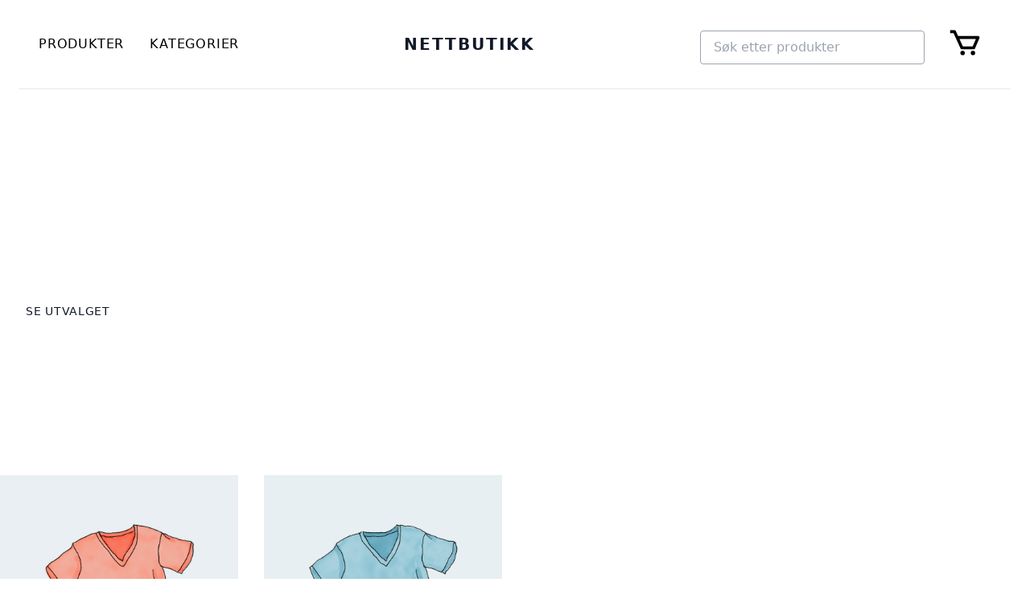

--- FILE ---
content_type: text/html; charset=utf-8
request_url: https://next-woocommerce.dfweb.no/
body_size: 4246
content:
<!DOCTYPE html><html lang="nb-NO"><head><meta charSet="utf-8" data-next-head=""/><meta name="viewport" content="width=device-width" data-next-head=""/><title data-next-head="">Next.js webshop with WooCommerce Hjem</title><meta name="description" content="WooCommerce webshop" data-next-head=""/><meta name="keywords" content="Ecommerce, WooCommerce" data-next-head=""/><meta property="og:title" content="Nextjs Ecommerce with Woocommerce" data-next-head=""/><link rel="icon" href="/favicon.ico"/><link rel="preload" href="/_next/static/chunks/6f45b83d55f3b208.css" as="style"/><link rel="preload" as="image" imageSrcSet="/_next/image?url=%2Fimages%2Fhero.jpg&amp;w=640&amp;q=75 640w, /_next/image?url=%2Fimages%2Fhero.jpg&amp;w=750&amp;q=75 750w, /_next/image?url=%2Fimages%2Fhero.jpg&amp;w=828&amp;q=75 828w, /_next/image?url=%2Fimages%2Fhero.jpg&amp;w=1080&amp;q=75 1080w, /_next/image?url=%2Fimages%2Fhero.jpg&amp;w=1200&amp;q=75 1200w, /_next/image?url=%2Fimages%2Fhero.jpg&amp;w=1920&amp;q=75 1920w, /_next/image?url=%2Fimages%2Fhero.jpg&amp;w=2048&amp;q=75 2048w, /_next/image?url=%2Fimages%2Fhero.jpg&amp;w=3840&amp;q=75 3840w" imageSizes="100vw" data-next-head=""/><link rel="stylesheet" href="/_next/static/chunks/6f45b83d55f3b208.css" data-n-g=""/><noscript data-n-css=""></noscript><script src="/_next/static/chunks/ead6f45425381ba0.js" defer=""></script><script src="/_next/static/chunks/0daf0721ddf2780f.js" defer=""></script><script src="/_next/static/chunks/4c4e2594d16f2316.js" defer=""></script><script src="/_next/static/chunks/41408ac55d1c95df.js" defer=""></script><script src="/_next/static/chunks/f529ec5a1809b392.js" defer=""></script><script src="/_next/static/chunks/10dc44b22ca55f1c.js" defer=""></script><script src="/_next/static/chunks/204e2614e99eb52b.js" defer=""></script><script src="/_next/static/chunks/turbopack-88ccd404a9ddd459.js" defer=""></script><script src="/_next/static/chunks/d9037557b65483a1.js" defer=""></script><script src="/_next/static/chunks/bc850fa9ed68b2c8.js" defer=""></script><script src="/_next/static/chunks/2862cd8c92cc96e4.js" defer=""></script><script src="/_next/static/chunks/turbopack-66762e0983a47707.js" defer=""></script><script src="/_next/static/_4vi3Rq9yePaSa6cI6V_K/_ssgManifest.js" defer=""></script><script src="/_next/static/_4vi3Rq9yePaSa6cI6V_K/_buildManifest.js" defer=""></script></head><body><link rel="preload" as="image" imageSrcSet="/_next/image?url=%2Fimages%2Fhero.jpg&amp;w=640&amp;q=75 640w, /_next/image?url=%2Fimages%2Fhero.jpg&amp;w=750&amp;q=75 750w, /_next/image?url=%2Fimages%2Fhero.jpg&amp;w=828&amp;q=75 828w, /_next/image?url=%2Fimages%2Fhero.jpg&amp;w=1080&amp;q=75 1080w, /_next/image?url=%2Fimages%2Fhero.jpg&amp;w=1200&amp;q=75 1200w, /_next/image?url=%2Fimages%2Fhero.jpg&amp;w=1920&amp;q=75 1920w, /_next/image?url=%2Fimages%2Fhero.jpg&amp;w=2048&amp;q=75 2048w, /_next/image?url=%2Fimages%2Fhero.jpg&amp;w=3840&amp;q=75 3840w" imageSizes="100vw"/><link rel="preload" as="image" href="https://swewoocommerce.dfweb.no/wp-content/uploads/2023/02/vneck-tee-2.jpg"/><link rel="preload" as="image" href="https://swewoocommerce.dfweb.no/wp-content/uploads/2023/02/vnech-tee-blue-1.jpg"/><div id="__next"><div class="flex flex-col min-h-screen w-full mx-auto"><div class="container mx-auto px-6"><header class="border-b border-gray-200"><nav id="header" class="top-0 z-50 w-full bg-white"><div class="container mx-auto px-4 sm:px-6 py-4"><div class="flex flex-col space-y-4 md:hidden"><div class="text-center"><a href="/"><span class="text-lg font-bold tracking-widest text-gray-900">NETTBUTIKK</span></a></div><div class="w-full"><div class="inline mt-4 md:hidden"><div class="ais-SearchBox px-4 py-2 text-base bg-white border outline-none rounded border-gray-400"><form noValidate="" class="ais-SearchBox-form" role="search" action=""><input type="search" placeholder="Søk etter produkter" autoComplete="off" autoCorrect="off" autoCapitalize="off" spellCheck="false" required="" maxLength="512" class="ais-SearchBox-input" value=""/><button type="submit" title="Søk" class="ais-SearchBox-submit"><svg class="ais-SearchBox-submitIcon" xmlns="http://www.w3.org/2000/svg" width="10" height="10" viewBox="0 0 40 40" aria-hidden="true"><path d="M26.804 29.01c-2.832 2.34-6.465 3.746-10.426 3.746C7.333 32.756 0 25.424 0 16.378 0 7.333 7.333 0 16.378 0c9.046 0 16.378 7.333 16.378 16.378 0 3.96-1.406 7.594-3.746 10.426l10.534 10.534c.607.607.61 1.59-.004 2.202-.61.61-1.597.61-2.202.004L26.804 29.01zm-10.426.627c7.323 0 13.26-5.936 13.26-13.26 0-7.32-5.937-13.257-13.26-13.257C9.056 3.12 3.12 9.056 3.12 16.378c0 7.323 5.936 13.26 13.258 13.26z"></path></svg></button><button type="reset" title="Slett søketekst" class="ais-SearchBox-reset" hidden=""><svg class="ais-SearchBox-resetIcon" xmlns="http://www.w3.org/2000/svg" viewBox="0 0 20 20" width="10" height="10" aria-hidden="true"><path d="M8.114 10L.944 2.83 0 1.885 1.886 0l.943.943L10 8.113l7.17-7.17.944-.943L20 1.886l-.943.943-7.17 7.17 7.17 7.17.943.944L18.114 20l-.943-.943-7.17-7.17-7.17 7.17-.944.943L0 18.114l.943-.943L8.113 10z"></path></svg></button></form></div></div></div></div><div class="hidden md:flex items-center justify-between"><div class="flex items-center space-x-8"><a href="/produkter"><span class="text-base uppercase tracking-wider group relative"><span class="relative inline-block"><span class="absolute -bottom-1 left-0 w-0 h-px bg-gray-900 group-hover:w-full transition-all duration-500"></span>Produkter</span></span></a><a href="/kategorier"><span class="text-base uppercase tracking-wider group relative"><span class="relative inline-block"><span class="absolute -bottom-1 left-0 w-0 h-px bg-gray-900 group-hover:w-full transition-all duration-500"></span>Kategorier</span></span></a></div><a class="hidden lg:block" href="/"><span class="text-xl font-bold tracking-widest text-gray-900 hover:text-gray-700 transition-colors">NETTBUTIKK</span></a><div class="flex items-center space-x-3"><div class="hidden mt-2 md:inline xl:inline"><div class=""><div class="ais-SearchBox px-4 py-2 text-base bg-white border outline-none rounded border-gray-400"><form noValidate="" class="ais-SearchBox-form" role="search" action=""><input type="search" placeholder="Søk etter produkter" autoComplete="off" autoCorrect="off" autoCapitalize="off" spellCheck="false" required="" maxLength="512" class="ais-SearchBox-input" value=""/><button type="submit" title="Søk" class="ais-SearchBox-submit"><svg class="ais-SearchBox-submitIcon" xmlns="http://www.w3.org/2000/svg" width="10" height="10" viewBox="0 0 40 40" aria-hidden="true"><path d="M26.804 29.01c-2.832 2.34-6.465 3.746-10.426 3.746C7.333 32.756 0 25.424 0 16.378 0 7.333 7.333 0 16.378 0c9.046 0 16.378 7.333 16.378 16.378 0 3.96-1.406 7.594-3.746 10.426l10.534 10.534c.607.607.61 1.59-.004 2.202-.61.61-1.597.61-2.202.004L26.804 29.01zm-10.426.627c7.323 0 13.26-5.936 13.26-13.26 0-7.32-5.937-13.257-13.26-13.257C9.056 3.12 3.12 9.056 3.12 16.378c0 7.323 5.936 13.26 13.258 13.26z"></path></svg></button><button type="reset" title="Slett søketekst" class="ais-SearchBox-reset" hidden=""><svg class="ais-SearchBox-resetIcon" xmlns="http://www.w3.org/2000/svg" viewBox="0 0 20 20" width="10" height="10" aria-hidden="true"><path d="M8.114 10L.944 2.83 0 1.885 1.886 0l.943.943L10 8.113l7.17-7.17.944-.943L20 1.886l-.943.943-7.17 7.17 7.17 7.17.943.944L18.114 20l-.943-.943-7.17-7.17-7.17 7.17-.944.943L0 18.114l.943-.943L8.113 10z"></path></svg></button></form></div></div></div><a href="/handlekurv"><span class="pl-4 mt-4 no-underline inline-block" aria-label="Handlekurv"><svg class="fill-current" xmlns="https://www.w3.org/2000/svg" width="55" height="55" viewBox="0 0 30 30" aria-label="Handlekurv" role="img"><path d="M21,7H7.462L5.91,3.586C5.748,3.229,5.392,3,5,3H2v2h2.356L9.09,15.414C9.252,15.771,9.608,16,10,16h8 c0.4,0,0.762-0.238,0.919-0.606l3-7c0.133-0.309,0.101-0.663-0.084-0.944C21.649,7.169,21.336,7,21,7z M17.341,14h-6.697L8.371,9 h11.112L17.341,14z"></path><circle cx="10.5" cy="18.5" r="1.5"></circle><circle cx="17.5" cy="18.5" r="1.5"></circle></svg></span></a></div></div></div></nav></header></div><main class="flex-1 px-4 md:px-0"><section class="relative w-full h-[60vh] overflow-hidden"><div class="absolute inset-0"><img alt="Hero image" decoding="async" data-nimg="fill" class="object-cover object-center" style="position:absolute;height:100%;width:100%;left:0;top:0;right:0;bottom:0;color:transparent" sizes="100vw" srcSet="/_next/image?url=%2Fimages%2Fhero.jpg&amp;w=640&amp;q=75 640w, /_next/image?url=%2Fimages%2Fhero.jpg&amp;w=750&amp;q=75 750w, /_next/image?url=%2Fimages%2Fhero.jpg&amp;w=828&amp;q=75 828w, /_next/image?url=%2Fimages%2Fhero.jpg&amp;w=1080&amp;q=75 1080w, /_next/image?url=%2Fimages%2Fhero.jpg&amp;w=1200&amp;q=75 1200w, /_next/image?url=%2Fimages%2Fhero.jpg&amp;w=1920&amp;q=75 1920w, /_next/image?url=%2Fimages%2Fhero.jpg&amp;w=2048&amp;q=75 2048w, /_next/image?url=%2Fimages%2Fhero.jpg&amp;w=3840&amp;q=75 3840w" src="/_next/image?url=%2Fimages%2Fhero.jpg&amp;w=3840&amp;q=75"/><div class="absolute inset-0 bg-black bg-opacity-30"></div></div><div class="relative h-full container mx-auto flex items-center p-4 md:p-0"><div class="max-w-xl"><h1 class="text-3xl md:text-4xl lg:text-5xl font-light text-white mb-6">Stripete Zig Zag Pute Sett</h1><a class="inline-block px-8 py-4 text-sm tracking-wider uppercase bg-white text-gray-900 hover:bg-gray-400 hover:text-white hover:shadow-md ease-in-out transition-all duration-300 disabled:opacity-50 " href="/produkter">Se Utvalget</a></div></div></section><section class="container mx-auto bg-white py-12"><div id="product-container" class="grid grid-cols-1 md:grid-cols-2 lg:grid-cols-3 xl:grid-cols-4 gap-8"><div class="group"><a href="/produkt/test-variable"><div class="aspect-[3/4] relative overflow-hidden bg-gray-100"><img id="product-image" class="w-full h-full object-cover object-center transition duration-300 group-hover:scale-105" alt="Test variable" src="https://swewoocommerce.dfweb.no/wp-content/uploads/2023/02/vneck-tee-2.jpg"/></div></a><a href="/produkt/test-variable"><span><div class="mt-4"><p class="text-xl font-bold text-center cursor-pointer hover:text-gray-600 transition-colors">Test variable</p></div></span></a><div class="mt-2 text-center"><span class="text-lg text-gray-900">kr 650.00</span></div></div><div class="group"><a href="/produkt/test-simple"><div class="aspect-[3/4] relative overflow-hidden bg-gray-100"><img id="product-image" class="w-full h-full object-cover object-center transition duration-300 group-hover:scale-105" alt="Test simple" src="https://swewoocommerce.dfweb.no/wp-content/uploads/2023/02/vnech-tee-blue-1.jpg"/></div></a><a href="/produkt/test-simple"><span><div class="mt-4"><p class="text-xl font-bold text-center cursor-pointer hover:text-gray-600 transition-colors">Test simple</p></div></span></a><div class="mt-2 text-center"><div class="flex justify-center items-center space-x-2"><span class="text-xl font-bold text-red-600">kr 890.00</span><span class="text-lg text-gray-500 line-through">kr 990.00</span></div></div></div></div></section></main><div class="mt-auto"><footer class="w-full bg-white border-t border-gray-200 mt-12"><div class="container mx-auto px-6"><div class="py-4"><div class="text-gray-600 text-center">© <!-- -->2026<!-- --> Daniel / w3bdesign</div></div></div></footer><nav id="footer" class="fixed bottom-0 z-50 w-full mt-[10rem] md:hidden"><div class="container flex flex-wrap items-center justify-between px-6 py-3 mx-auto mt-0 md:min-w-96 bg-blue-800"><div class="z-50 md:hidden lg:hidden xl:hidden bg-blue-800"><button class="flex flex-col w-16 rounded justify-center items-center group cursor-pointer" data-cy="hamburger" data-testid="hamburger" aria-expanded="false" type="button"><span class="sr-only text-white text-2xl">Hamburger</span><span data-testid="hamburgerline" class="h-1 w-10 my-1 rounded-full bg-white transition ease transform duration-300 not-sr-only opacity-100 group-hover:opacity-100"></span><span class="h-1 w-10 my-1 rounded-full bg-white transition ease transform duration-300 not-sr-only opacity-100 group-hover:opacity-100"></span><span class="h-1 w-10 my-1 rounded-full bg-white transition ease transform duration-300 not-sr-only opacity-100 group-hover:opacity-100"></span></button><div data-testid="fadelefttoright" style="opacity:0"><div id="mobile-menu" aria-hidden="true" class="absolute left-0 bottom-24 z-10 w-full text-center text-black bg-white invisible"><ul><span class="block" data-testid="fadelefttorightitem" style="opacity:0;transform:translateX(-20px)"><li id="mobile-li" class="w-full p-4 border-t border-gray-400 border-solid rounded"><a href="/"><span class="text-xl inline-block px-4 py-2 no-underline hover:text-black hover:underline" tabindex="0" role="button">Hjem</span></a></li></span><span class="block" data-testid="fadelefttorightitem" style="opacity:0;transform:translateX(-20px)"><li id="mobile-li" class="w-full p-4 border-t border-gray-400 border-solid rounded"><a href="/produkter"><span class="text-xl inline-block px-4 py-2 no-underline hover:text-black hover:underline" tabindex="0" role="button">Produkter</span></a></li></span><span class="block" data-testid="fadelefttorightitem" style="opacity:0;transform:translateX(-20px)"><li id="mobile-li" class="w-full p-4 border-t border-gray-400 border-solid rounded"><a href="/kategorier"><span class="text-xl inline-block px-4 py-2 no-underline hover:text-black hover:underline" tabindex="0" role="button">Kategorier</span></a></li></span></ul></div></div></div><div class="order-3 hidden w-full md:flex md:items-center md:w-auto md:order-1" id="menu"><ul class="items-center justify-between pt-4 text-base text-gray-700 md:flex md:pt-0"><li><a href="/produkter"><span class="inline-block py-2 pr-4 text-xl font-bold no-underline hover:underline">Produkter</span></a></li><li><a href="/kategorier"><span class="inline-block py-2 pr-4 text-xl font-bold no-underline hover:underline">Kategorier</span></a></li></ul></div><div class="flex items-center order-2 md:order-3" id="nav-content"><div class="hidden mt-2 md:inline xl:inline"><div class=""><div class="ais-SearchBox px-4 py-2 text-base bg-white border outline-none rounded border-gray-400"><form noValidate="" class="ais-SearchBox-form" role="search" action=""><input type="search" placeholder="Søk etter produkter" autoComplete="off" autoCorrect="off" autoCapitalize="off" spellCheck="false" required="" maxLength="512" class="ais-SearchBox-input" value=""/><button type="submit" title="Søk" class="ais-SearchBox-submit"><svg class="ais-SearchBox-submitIcon" xmlns="http://www.w3.org/2000/svg" width="10" height="10" viewBox="0 0 40 40" aria-hidden="true"><path d="M26.804 29.01c-2.832 2.34-6.465 3.746-10.426 3.746C7.333 32.756 0 25.424 0 16.378 0 7.333 7.333 0 16.378 0c9.046 0 16.378 7.333 16.378 16.378 0 3.96-1.406 7.594-3.746 10.426l10.534 10.534c.607.607.61 1.59-.004 2.202-.61.61-1.597.61-2.202.004L26.804 29.01zm-10.426.627c7.323 0 13.26-5.936 13.26-13.26 0-7.32-5.937-13.257-13.26-13.257C9.056 3.12 3.12 9.056 3.12 16.378c0 7.323 5.936 13.26 13.258 13.26z"></path></svg></button><button type="reset" title="Slett søketekst" class="ais-SearchBox-reset" hidden=""><svg class="ais-SearchBox-resetIcon" xmlns="http://www.w3.org/2000/svg" viewBox="0 0 20 20" width="10" height="10" aria-hidden="true"><path d="M8.114 10L.944 2.83 0 1.885 1.886 0l.943.943L10 8.113l7.17-7.17.944-.943L20 1.886l-.943.943-7.17 7.17 7.17 7.17.943.944L18.114 20l-.943-.943-7.17-7.17-7.17 7.17-.944.943L0 18.114l.943-.943L8.113 10z"></path></svg></button></form></div></div></div><div class="inline mb-0.5 mr-2 md:hidden xl:hidden"><svg class="cursor-pointer" fill="#fff" xmlns="https://www.w3.org/2000/svg" viewBox="0 0 50 50" width="35px" height="35px"><path d="M 21 3 C 11.601563 3 4 10.601563 4 20 C 4 29.398438 11.601563 37 21 37 C 24.355469 37 27.460938 36.015625 30.09375 34.34375 L 42.375 46.625 L 46.625 42.375 L 34.5 30.28125 C 36.679688 27.421875 38 23.878906 38 20 C 38 10.601563 30.398438 3 21 3 Z M 21 7 C 28.199219 7 34 12.800781 34 20 C 34 27.199219 28.199219 33 21 33 C 13.800781 33 8 27.199219 8 20 C 8 12.800781 13.800781 7 21 7 Z"></path></svg></div><a href="/handlekurv"><span class="pl-4 mt-4 no-underline inline-block" aria-label="Handlekurv"><svg class="fill-white" xmlns="https://www.w3.org/2000/svg" width="55" height="55" viewBox="0 0 30 30" aria-label="Handlekurv" role="img"><path d="M21,7H7.462L5.91,3.586C5.748,3.229,5.392,3,5,3H2v2h2.356L9.09,15.414C9.252,15.771,9.608,16,10,16h8 c0.4,0,0.762-0.238,0.919-0.606l3-7c0.133-0.309,0.101-0.663-0.084-0.944C21.649,7.169,21.336,7,21,7z M17.341,14h-6.697L8.371,9 h11.112L17.341,14z"></path><circle cx="10.5" cy="18.5" r="1.5"></circle><circle cx="17.5" cy="18.5" r="1.5"></circle></svg></span></a></div></div></nav></div></div></div><script id="__NEXT_DATA__" type="application/json">{"props":{"pageProps":{"products":[{"__typename":"VariableProduct","databaseId":31,"name":"Test variable","onSale":false,"slug":"test-variable","image":{"__typename":"MediaItem","sourceUrl":"https://swewoocommerce.dfweb.no/wp-content/uploads/2023/02/vneck-tee-2.jpg"},"price":"kr650.00","regularPrice":"kr650.00","salePrice":null,"productCategories":{"__typename":"ProductToProductCategoryConnection","nodes":[{"__typename":"ProductCategory","name":"Clothing","slug":"clothing"},{"__typename":"ProductCategory","name":"Tshirts","slug":"tshirts"}]},"allPaColors":{"__typename":"ProductToPaColorsConnection","nodes":[{"__typename":"PaColors","name":"Blue","slug":"blue"}]},"allPaSizes":{"__typename":"ProductToPaSizesConnection","nodes":[{"__typename":"PaSizes","name":"Large"}]},"variations":{"__typename":"ProductWithVariationsToProductVariationConnection","nodes":[{"__typename":"SimpleProductVariation","price":"kr650.00","regularPrice":"kr650.00","salePrice":null,"attributes":{"__typename":"ProductVariationToVariationAttributeConnection","nodes":[{"__typename":"VariationAttribute","name":"pa_colors","value":"blue"},{"__typename":"VariationAttribute","name":"pa_sizes","value":"large"}]}}]}},{"__typename":"SimpleProduct","databaseId":29,"name":"Test simple","onSale":true,"slug":"test-simple","image":{"__typename":"MediaItem","sourceUrl":"https://swewoocommerce.dfweb.no/wp-content/uploads/2023/02/vnech-tee-blue-1.jpg"},"price":"kr890.00","regularPrice":"kr990.00","salePrice":"kr890.00","productCategories":{"__typename":"ProductToProductCategoryConnection","nodes":[{"__typename":"ProductCategory","name":"Uncategorized","slug":"uncategorized"}]}}],"loading":false,"networkStatus":7},"__N_SSG":true},"page":"/","query":{},"buildId":"_4vi3Rq9yePaSa6cI6V_K","isFallback":false,"isExperimentalCompile":false,"gsp":true,"scriptLoader":[]}</script></body></html>

--- FILE ---
content_type: application/javascript; charset=utf-8
request_url: https://next-woocommerce.dfweb.no/_next/static/chunks/41408ac55d1c95df.js
body_size: 33019
content:
(globalThis.TURBOPACK||(globalThis.TURBOPACK=[])).push(["object"==typeof document?document.currentScript:void 0,95585,62979,9698,84936,e=>{"use strict";var t,r,n,i=e.i(89280);e.i(68681);var a=e.i(5578),o=e.i(25945),s=e.i(15301),c=e.i(69547);function u(e,t){return t?t(e):o.Observable.of()}function l(e){return"function"==typeof e?new h(e):e}function f(e){return e.request.length<=1}var h=function(){function e(e){e&&(this.request=e)}return e.empty=function(){return new e(function(){return o.Observable.of()})},e.from=function(t){return 0===t.length?e.empty():t.map(l).reduce(function(e,t){return e.concat(t)})},e.split=function(t,r,n){var i=l(r),a=l(n||new e(u));return Object.assign(new e(f(i)&&f(a)?function(e){return t(e)?i.request(e)||o.Observable.of():a.request(e)||o.Observable.of()}:function(e,r){return t(e)?i.request(e,r)||o.Observable.of():a.request(e,r)||o.Observable.of()}),{left:i,right:a})},e.execute=function(e,t){var r,n,c,u,l;return e.request((c=t.context,(n={variables:(r=function(e){for(var t=["query","operationName","variables","extensions","context"],r=0,n=Object.keys(e);r<n.length;r++){var i=n[r];if(0>t.indexOf(i))throw(0,a.newInvariantError)(58,i)}return e}(t)).variables||{},extensions:r.extensions||{},operationName:r.operationName,query:r.query}).operationName||(n.operationName="string"!=typeof n.query?(0,s.getOperationName)(n.query)||void 0:""),u=n,l=(0,i.__assign)({},c),Object.defineProperty(u,"setContext",{enumerable:!1,value:function(e){l="function"==typeof e?(0,i.__assign)((0,i.__assign)({},l),e(l)):(0,i.__assign)((0,i.__assign)({},l),e)}}),Object.defineProperty(u,"getContext",{enumerable:!1,value:function(){return(0,i.__assign)({},l)}}),u))||o.Observable.of()},e.concat=function(t,r){var n=l(t);if(f(n))return!1!==globalThis.__DEV__&&a.invariant.warn(47,n),n;var i=l(r);return Object.assign(new e(f(i)?function(e){return n.request(e,function(e){return i.request(e)||o.Observable.of()})||o.Observable.of()}:function(e,t){return n.request(e,function(e){return i.request(e,t)||o.Observable.of()})||o.Observable.of()}),{left:n,right:i})},e.prototype.split=function(t,r,n){return this.concat(e.split(t,r,n||new e(u)))},e.prototype.concat=function(t){return e.concat(this,t)},e.prototype.request=function(e,t){throw(0,a.newInvariantError)(48)},e.prototype.onError=function(e,t){if(!1!==globalThis.__DEV__&&(0,c.warnDeprecated)("onError",function(){!1!==globalThis.__DEV__&&a.invariant.warn(49)}),t&&t.error)return t.error(e),!1;throw e},e.prototype.setOnError=function(e){return!1!==globalThis.__DEV__&&!1!==globalThis.__DEV__&&a.invariant.warn(50),this.onError=e,this},e}();e.s(["ApolloLink",()=>h],62979);var p=h.execute,d=e.i(99849),v=e.i(26452),y=function(e,t){var r;try{r=JSON.stringify(e)}catch(e){var n=(0,a.newInvariantError)(54,t,e.message);throw n.parseError=e,n}return r},m=function(e,t){var r=e.getContext().uri;return r||("function"==typeof t?t(e):t||"/graphql")},g=e.i(23289);function _(e){var t={next:function(){return e.read()}};return g.canUseAsyncIteratorSymbol&&(t[Symbol.asyncIterator]=function(){return this}),t}var b=function(e,t,r){var n=Error(r);throw n.name="ServerError",n.response=e,n.statusCode=e.status,n.result=t,n},O=e.i(33879),w=e.i(30101),k=e.i(42419),S=Object.prototype.hasOwnProperty;function E(){for(var e=[],t=0;t<arguments.length;t++)e[t]=arguments[t];return R(e)}function R(e){var t=e[0]||{},r=e.length;if(r>1)for(var n=new T,i=1;i<r;++i)t=n.merge(t,e[i]);return t}var D=function(e,t,r){return this.merge(e[r],t[r])},T=function(){function e(e){void 0===e&&(e=D),this.reconciler=e,this.isObject=w.isNonNullObject,this.pastCopies=new Set}return e.prototype.merge=function(e,t){for(var r=this,n=[],a=2;a<arguments.length;a++)n[a-2]=arguments[a];return(0,w.isNonNullObject)(t)&&(0,w.isNonNullObject)(e)?(Object.keys(t).forEach(function(a){if(S.call(e,a)){var o=e[a];if(t[a]!==o){var s=r.reconciler.apply(r,(0,i.__spreadArray)([e,t,a],n,!1));s!==o&&((e=r.shallowCopyForMerge(e))[a]=s)}}else(e=r.shallowCopyForMerge(e))[a]=t[a]}),e):t},e.prototype.shallowCopyForMerge=function(e){return(0,w.isNonNullObject)(e)&&!this.pastCopies.has(e)&&(e=Array.isArray(e)?e.slice(0):(0,i.__assign)({__proto__:Object.getPrototypeOf(e)},e),this.pastCopies.add(e)),e},e}();function F(e){return"incremental"in e}function x(e,t){var r=e,n=new T;return F(t)&&(0,k.isNonEmptyArray)(t.incremental)&&t.incremental.forEach(function(e){for(var t=e.data,i=e.path,a=i.length-1;a>=0;--a){var o=i[a],s=isNaN(+o)?{}:[];s[o]=t,t=s}r=n.merge(r,t)}),r}var N=Object.prototype.hasOwnProperty;function I(e,t){e.status>=300&&b(e,function(){try{return JSON.parse(t)}catch(e){return t}}(),"Response not successful: Received status code ".concat(e.status));try{return JSON.parse(t)}catch(r){throw r.name="ServerParseError",r.response=e,r.statusCode=e.status,r.bodyText=t,r}}var C=function(e){if(!e&&"u"<typeof fetch)throw(0,a.newInvariantError)(51)},q=e.i(67757);let M=/[\x00-\x1f\x22\x5c\x7f-\x9f]/g;function A(e){return j[e.charCodeAt(0)]}let j=["\\u0000","\\u0001","\\u0002","\\u0003","\\u0004","\\u0005","\\u0006","\\u0007","\\b","\\t","\\n","\\u000B","\\f","\\r","\\u000E","\\u000F","\\u0010","\\u0011","\\u0012","\\u0013","\\u0014","\\u0015","\\u0016","\\u0017","\\u0018","\\u0019","\\u001A","\\u001B","\\u001C","\\u001D","\\u001E","\\u001F","","",'\\"',"","","","","","","","","","","","","","","","","","","","","","","","","","","","","","","","","","","","","","","","","","","","","","","","","","","","","","","","","","\\\\","","","","","","","","","","","","","","","","","","","","","","","","","","","","","","","","","","","\\u007F","\\u0080","\\u0081","\\u0082","\\u0083","\\u0084","\\u0085","\\u0086","\\u0087","\\u0088","\\u0089","\\u008A","\\u008B","\\u008C","\\u008D","\\u008E","\\u008F","\\u0090","\\u0091","\\u0092","\\u0093","\\u0094","\\u0095","\\u0096","\\u0097","\\u0098","\\u0099","\\u009A","\\u009B","\\u009C","\\u009D","\\u009E","\\u009F"];var Q=e.i(2088);let P={Name:{leave:e=>e.value},Variable:{leave:e=>"$"+e.name},Document:{leave:e=>V(e.definitions,"\n\n")},OperationDefinition:{leave(e){let t=B(e.variableDefinitions)?z("(\n",V(e.variableDefinitions,"\n"),"\n)"):z("(",V(e.variableDefinitions,", "),")"),r=z("",e.description,"\n")+V([e.operation,V([e.name,t]),V(e.directives," ")]," ");return("query"===r?"":r+" ")+e.selectionSet}},VariableDefinition:{leave:({variable:e,type:t,defaultValue:r,directives:n,description:i})=>z("",i,"\n")+e+": "+t+z(" = ",r)+z(" ",V(n," "))},SelectionSet:{leave:({selections:e})=>L(e)},Field:{leave({alias:e,name:t,arguments:r,directives:n,selectionSet:i}){let a=z("",e,": ")+t,o=a+z("(",V(r,", "),")");return o.length>80&&(o=a+z("(\n",W(V(r,"\n")),"\n)")),V([o,V(n," "),i]," ")}},Argument:{leave:({name:e,value:t})=>e+": "+t},FragmentSpread:{leave:({name:e,directives:t})=>"..."+e+z(" ",V(t," "))},InlineFragment:{leave:({typeCondition:e,directives:t,selectionSet:r})=>V(["...",z("on ",e),V(t," "),r]," ")},FragmentDefinition:{leave:({name:e,typeCondition:t,variableDefinitions:r,directives:n,selectionSet:i,description:a})=>z("",a,"\n")+`fragment ${e}${z("(",V(r,", "),")")} `+`on ${t} ${z("",V(n," ")," ")}`+i},IntValue:{leave:({value:e})=>e},FloatValue:{leave:({value:e})=>e},StringValue:{leave:({value:e,block:t})=>t?(0,q.printBlockString)(e):`"${e.replace(M,A)}"`},BooleanValue:{leave:({value:e})=>e?"true":"false"},NullValue:{leave:()=>"null"},EnumValue:{leave:({value:e})=>e},ListValue:{leave:({values:e})=>"["+V(e,", ")+"]"},ObjectValue:{leave:({fields:e})=>"{"+V(e,", ")+"}"},ObjectField:{leave:({name:e,value:t})=>e+": "+t},Directive:{leave:({name:e,arguments:t})=>"@"+e+z("(",V(t,", "),")")},NamedType:{leave:({name:e})=>e},ListType:{leave:({type:e})=>"["+e+"]"},NonNullType:{leave:({type:e})=>e+"!"},SchemaDefinition:{leave:({description:e,directives:t,operationTypes:r})=>z("",e,"\n")+V(["schema",V(t," "),L(r)]," ")},OperationTypeDefinition:{leave:({operation:e,type:t})=>e+": "+t},ScalarTypeDefinition:{leave:({description:e,name:t,directives:r})=>z("",e,"\n")+V(["scalar",t,V(r," ")]," ")},ObjectTypeDefinition:{leave:({description:e,name:t,interfaces:r,directives:n,fields:i})=>z("",e,"\n")+V(["type",t,z("implements ",V(r," & ")),V(n," "),L(i)]," ")},FieldDefinition:{leave:({description:e,name:t,arguments:r,type:n,directives:i})=>z("",e,"\n")+t+(B(r)?z("(\n",W(V(r,"\n")),"\n)"):z("(",V(r,", "),")"))+": "+n+z(" ",V(i," "))},InputValueDefinition:{leave:({description:e,name:t,type:r,defaultValue:n,directives:i})=>z("",e,"\n")+V([t+": "+r,z("= ",n),V(i," ")]," ")},InterfaceTypeDefinition:{leave:({description:e,name:t,interfaces:r,directives:n,fields:i})=>z("",e,"\n")+V(["interface",t,z("implements ",V(r," & ")),V(n," "),L(i)]," ")},UnionTypeDefinition:{leave:({description:e,name:t,directives:r,types:n})=>z("",e,"\n")+V(["union",t,V(r," "),z("= ",V(n," | "))]," ")},EnumTypeDefinition:{leave:({description:e,name:t,directives:r,values:n})=>z("",e,"\n")+V(["enum",t,V(r," "),L(n)]," ")},EnumValueDefinition:{leave:({description:e,name:t,directives:r})=>z("",e,"\n")+V([t,V(r," ")]," ")},InputObjectTypeDefinition:{leave:({description:e,name:t,directives:r,fields:n})=>z("",e,"\n")+V(["input",t,V(r," "),L(n)]," ")},DirectiveDefinition:{leave:({description:e,name:t,arguments:r,repeatable:n,locations:i})=>z("",e,"\n")+"directive @"+t+(B(r)?z("(\n",W(V(r,"\n")),"\n)"):z("(",V(r,", "),")"))+(n?" repeatable":"")+" on "+V(i," | ")},SchemaExtension:{leave:({directives:e,operationTypes:t})=>V(["extend schema",V(e," "),L(t)]," ")},ScalarTypeExtension:{leave:({name:e,directives:t})=>V(["extend scalar",e,V(t," ")]," ")},ObjectTypeExtension:{leave:({name:e,interfaces:t,directives:r,fields:n})=>V(["extend type",e,z("implements ",V(t," & ")),V(r," "),L(n)]," ")},InterfaceTypeExtension:{leave:({name:e,interfaces:t,directives:r,fields:n})=>V(["extend interface",e,z("implements ",V(t," & ")),V(r," "),L(n)]," ")},UnionTypeExtension:{leave:({name:e,directives:t,types:r})=>V(["extend union",e,V(t," "),z("= ",V(r," | "))]," ")},EnumTypeExtension:{leave:({name:e,directives:t,values:r})=>V(["extend enum",e,V(t," "),L(r)]," ")},InputObjectTypeExtension:{leave:({name:e,directives:t,fields:r})=>V(["extend input",e,V(t," "),L(r)]," ")},TypeCoordinate:{leave:({name:e})=>e},MemberCoordinate:{leave:({name:e,memberName:t})=>V([e,z(".",t)])},ArgumentCoordinate:{leave:({name:e,fieldName:t,argumentName:r})=>V([e,z(".",t),z("(",r,":)")])},DirectiveCoordinate:{leave:({name:e})=>V(["@",e])},DirectiveArgumentCoordinate:{leave:({name:e,argumentName:t})=>V(["@",e,z("(",t,":)")])}};function V(e,t=""){var r;return null!=(r=null==e?void 0:e.filter(e=>e).join(t))?r:""}function L(e){return z("{\n",W(V(e,"\n")),"\n}")}function z(e,t,r=""){return null!=t&&""!==t?e+t+r:""}function W(e){return z("  ",e.replace(/\n/g,"\n  "))}function B(e){var t;return null!=(t=null==e?void 0:e.some(e=>e.includes("\n")))&&t}var U=e.i(36904),K=e.i(6044),G=e.i(99523),H=Object.assign(function(e){var t=n.get(e);return t||(t=(0,Q.visit)(e,P),n.set(e,t)),t},{reset:function(){n=new U.AutoCleanedWeakCache(K.cacheSizes.print||2e3)}});H.reset(),!1!==globalThis.__DEV__&&(0,G.registerGlobalCache)("print",function(){return n?n.size:0});var J={http:{includeQuery:!0,includeExtensions:!1,preserveHeaderCase:!1},headers:{accept:"*/*","content-type":"application/json"},options:{method:"POST"}},Y=function(e,t){return t(e)};function $(e){return new o.Observable(function(t){t.error(e)})}var X=e.i(22001),Z=e.i(6699),ee=e.i(56776),et=e.i(86384),er={kind:Z.Kind.FIELD,name:{kind:Z.Kind.NAME,value:"__typename"}};function en(e){var t=new Map;return function(r){void 0===r&&(r=e);var n=t.get(r);return n||t.set(r,n={variables:new Set,fragmentSpreads:new Set}),n}}function ei(e,t){(0,s.checkDocument)(t);for(var r,n,o,c=en(""),u=en(""),l=function(e){for(var t=0,r=void 0;t<e.length&&(r=e[t]);++t)if(!(0,k.isArray)(r)){if(r.kind===Z.Kind.OPERATION_DEFINITION)return c(r.name&&r.name.value);if(r.kind===Z.Kind.FRAGMENT_DEFINITION)return u(r.name.value)}return!1!==globalThis.__DEV__&&a.invariant.error(125),null},f=0,h=t.definitions.length-1;h>=0;--h)t.definitions[h].kind===Z.Kind.OPERATION_DEFINITION&&++f;var p=(r=new Map,n=new Map,e.forEach(function(e){e&&(e.name?r.set(e.name,e):e.test&&n.set(e.test,e))}),function(e){var t=r.get(e.name.value);return!t&&n.size&&n.forEach(function(r,n){n(e)&&(t=r)}),t}),d=function(e){return(0,k.isNonEmptyArray)(e)&&e.map(p).some(function(e){return e&&e.remove})},v=new Map,y=!1,m={enter:function(e){if(d(e.directives))return y=!0,null}},g=(0,Q.visit)(t,{Field:m,InlineFragment:m,VariableDefinition:{enter:function(){return!1}},Variable:{enter:function(e,t,r,n,i){var a=l(i);a&&a.variables.add(e.name.value)}},FragmentSpread:{enter:function(e,t,r,n,i){if(d(e.directives))return y=!0,null;var a=l(i);a&&a.fragmentSpreads.add(e.name.value)}},FragmentDefinition:{enter:function(e,t,r,n){v.set(JSON.stringify(n),e)},leave:function(e,t,r,n){return e===v.get(JSON.stringify(n))?e:f>0&&e.selectionSet.selections.every(function(e){return e.kind===Z.Kind.FIELD&&"__typename"===e.name.value})?(u(e.name.value).removed=!0,y=!0,null):void 0}},Directive:{leave:function(e){if(p(e))return y=!0,null}}});if(!y)return t;var _=function(e){return!e.transitiveVars&&(e.transitiveVars=new Set(e.variables),e.removed||e.fragmentSpreads.forEach(function(t){_(u(t)).transitiveVars.forEach(function(t){e.transitiveVars.add(t)})})),e},b=new Set;g.definitions.forEach(function(e){e.kind===Z.Kind.OPERATION_DEFINITION?_(c(e.name&&e.name.value)).fragmentSpreads.forEach(function(e){b.add(e)}):e.kind!==Z.Kind.FRAGMENT_DEFINITION||0!==f||u(e.name.value).removed||b.add(e.name.value)}),b.forEach(function(e){_(u(e)).fragmentSpreads.forEach(function(e){b.add(e)})});var O={enter:function(e){var t;if(t=e.name.value,!b.has(t)||u(t).removed)return null}};return o=(0,Q.visit)(g,{FragmentSpread:O,FragmentDefinition:O,OperationDefinition:{leave:function(e){if(e.variableDefinitions){var t=_(c(e.name&&e.name.value)).transitiveVars;if(t.size<e.variableDefinitions.length)return(0,i.__assign)((0,i.__assign)({},e),{variableDefinitions:e.variableDefinitions.filter(function(e){return t.has(e.variable.name.value)})})}}}}),!function e(t,r){return!t||t.selectionSet.selections.every(function(t){return t.kind===Z.Kind.FRAGMENT_SPREAD&&e(r[t.name.value],r)})}((0,s.getOperationDefinition)(o)||(0,s.getFragmentDefinition)(o),(0,et.createFragmentMap)((0,s.getFragmentDefinitions)(o)))?o:null}var ea=Object.assign(function(e){return(0,Q.visit)(e,{SelectionSet:{enter:function(e,t,r){if(!r||r.kind!==Z.Kind.OPERATION_DEFINITION){var n=e.selections;if(!(!n||n.some(function(e){return(0,ee.isField)(e)&&("__typename"===e.name.value||0===e.name.value.lastIndexOf("__",0))}))&&!((0,ee.isField)(r)&&r.directives&&r.directives.some(function(e){return"export"===e.name.value})))return(0,i.__assign)((0,i.__assign)({},e),{selections:(0,i.__spreadArray)((0,i.__spreadArray)([],n,!0),[er],!1)})}}}})},{added:function(e){return e===er}});function eo(e){return(0,s.checkDocument)(e),ei([{test:function(e){return"client"===e.name.value},remove:!0}],e)}var es=(0,X.maybe)(function(){return fetch}),ec=function(e){void 0===e&&(e={});var t=e.uri,r=void 0===t?"/graphql":t,n=e.fetch,c=e.print,u=void 0===c?Y:c,l=e.includeExtensions,f=e.preserveHeaderCase,p=e.useGETForQueries,d=e.includeUnusedVariables,k=void 0!==d&&d,S=(0,i.__rest)(e,["uri","fetch","print","includeExtensions","preserveHeaderCase","useGETForQueries","includeUnusedVariables"]);!1!==globalThis.__DEV__&&C(n||es);var E={http:{includeExtensions:l,preserveHeaderCase:f},options:S.fetchOptions,credentials:S.credentials,headers:S.headers};return new h(function(e){var t,c,l,f,h,d,S=m(e,r),R=e.getContext(),D={};if(R.clientAwareness){var T=R.clientAwareness,F=T.name,x=T.version;F&&(D["apollographql-client-name"]=F),x&&(D["apollographql-client-version"]=x)}var C=(0,i.__assign)((0,i.__assign)({},D),R.headers),q={http:R.http,options:R.fetchOptions,credentials:R.credentials,headers:C};if((0,v.hasDirectives)(["client"],e.query)){!1!==globalThis.__DEV__&&!1!==globalThis.__DEV__&&a.invariant.warn(52);var M=eo(e.query);if(!M)return $(Error("HttpLink: Trying to send a client-only query to the server. To send to the server, ensure a non-client field is added to the query or set the `transformOptions.removeClientFields` option to `true`."));e.query=M}var A=function(e,t){for(var r=[],n=2;n<arguments.length;n++)r[n-2]=arguments[n];var a={},o={};r.forEach(function(e){a=(0,i.__assign)((0,i.__assign)((0,i.__assign)({},a),e.options),{headers:(0,i.__assign)((0,i.__assign)({},a.headers),e.headers)}),e.credentials&&(a.credentials=e.credentials),o=(0,i.__assign)((0,i.__assign)({},o),e.http)}),a.headers&&(a.headers=function(e,t){if(!t){var r={};return Object.keys(Object(e)).forEach(function(t){r[t.toLowerCase()]=e[t]}),r}var n={};Object.keys(Object(e)).forEach(function(t){n[t.toLowerCase()]={originalName:t,value:e[t]}});var i={};return Object.keys(n).forEach(function(e){i[n[e].originalName]=n[e].value}),i}(a.headers,o.preserveHeaderCase));var s=e.operationName,c=e.extensions,u=e.variables,l=e.query,f={operationName:s,variables:u};return o.includeExtensions&&(f.extensions=c),o.includeQuery&&(f.query=t(l,H)),{options:a,body:f}}(e,u,J,E,q),j=A.options,P=A.body;P.variables&&!k&&(t=P.variables,c=e.query,l=(0,i.__assign)({},t),f=new Set(Object.keys(t)),(0,Q.visit)(c,{Variable:function(e,t,r){r&&"VariableDefinition"!==r.kind&&f.delete(e.name.value)}}),f.forEach(function(e){delete l[e]}),P.variables=l),!j.signal&&"u">typeof AbortController&&(j.signal=(d=new AbortController).signal);var V="OperationDefinition"===(h=(0,s.getMainDefinition)(e.query)).kind&&"subscription"===h.operation,L=(0,v.hasDirectives)(["defer"],e.query);if(p&&!e.query.definitions.some(function(e){return"OperationDefinition"===e.kind&&"mutation"===e.operation})&&(j.method="GET"),L||V){j.headers=j.headers||{};var z="multipart/mixed;";V&&L&&!1!==globalThis.__DEV__&&a.invariant.warn(53),V?z+="boundary=graphql;subscriptionSpec=1.0,application/json":L&&(z+="deferSpec=20220824,application/json"),j.headers.accept=z}if("GET"===j.method){var W=function(e,t){var r=[],n=function(e,t){r.push("".concat(e,"=").concat(encodeURIComponent(t)))};if("query"in t&&n("query",t.query),t.operationName&&n("operationName",t.operationName),t.variables){var i=void 0;try{i=y(t.variables,"Variables map")}catch(e){return{parseError:e}}n("variables",i)}if(t.extensions){var a=void 0;try{a=y(t.extensions,"Extensions map")}catch(e){return{parseError:e}}n("extensions",a)}var o="",s=e,c=e.indexOf("#");-1!==c&&(o=e.substr(c),s=e.substr(0,c));var u=-1===s.indexOf("?")?"?":"&";return{newURI:s+u+r.join("&")+o}}(S,P),B=W.newURI,U=W.parseError;if(U)return $(U);S=B}else try{j.body=y(P,"Payload")}catch(e){return $(e)}return new o.Observable(function(t){var r=n||(0,X.maybe)(function(){return fetch})||es,a=t.next.bind(t);return r(S,j).then(function(t){e.setContext({response:t});var r,n=null==(r=t.headers)?void 0:r.get("content-type");return null!==n&&/^multipart\/mixed/i.test(n)?function(e,t){return(0,i.__awaiter)(this,void 0,void 0,function(){var r,n,a,o,s,c,u,l,f,h,p,d,v,y,m,b,k,S,E,R,D,T,F;return(0,i.__generator)(this,function(x){switch(x.label){case 0:if(void 0===TextDecoder)throw Error("TextDecoder must be defined in the environment: please import a polyfill.");r=new TextDecoder("utf-8"),n=null==(F=e.headers)?void 0:F.get("content-type"),a="boundary=",o=(null==n?void 0:n.includes(a))?null==n?void 0:n.substring((null==n?void 0:n.indexOf(a))+a.length).replace(/['"]/g,"").replace(/\;(.*)/gm,"").trim():"-",s="\r\n--".concat(o),c="",u=function(e){var t,r,n,i,a,o,s=e;if(e.body&&(s=e.body),t=s,g.canUseAsyncIteratorSymbol&&t[Symbol.asyncIterator])return n=s[Symbol.asyncIterator](),(r={next:function(){return n.next()}})[Symbol.asyncIterator]=function(){return this},r;if(s.getReader)return _(s.getReader());if(s.stream)return _(s.stream().getReader());if(s.arrayBuffer)return i=s.arrayBuffer(),a=!1,o={next:function(){return a?Promise.resolve({value:void 0,done:!0}):(a=!0,new Promise(function(e,t){i.then(function(t){e({value:t,done:!1})}).catch(t)}))}},g.canUseAsyncIteratorSymbol&&(o[Symbol.asyncIterator]=function(){return this}),o;if(s.pipe)return function(e){var t=null,r=null,n=!1,i=[],a=[];function o(e){if(!r){if(a.length){var t=a.shift();if(Array.isArray(t)&&t[0])return t[0]({value:e,done:!1})}i.push(e)}}function s(e){r=e,a.slice().forEach(function(t){t[1](e)}),t&&t()}function c(){n=!0,a.slice().forEach(function(e){e[0]({value:void 0,done:!0})}),t&&t()}t=function(){t=null,e.removeListener("data",o),e.removeListener("error",s),e.removeListener("end",c),e.removeListener("finish",c),e.removeListener("close",c)},e.on("data",o),e.on("error",s),e.on("end",c),e.on("finish",c),e.on("close",c);var u={next:function(){return new Promise(function(e,t){return r?t(r):i.length?e({value:i.shift(),done:!1}):n?e({value:void 0,done:!0}):void a.push([e,t])})}};return g.canUseAsyncIteratorSymbol&&(u[Symbol.asyncIterator]=function(){return this}),u}(s);throw Error("Unknown body type for responseIterator. Please pass a streamable response.")}(e),l=!0,x.label=1;case 1:if(!l)return[3,3];return[4,u.next()];case 2:for(h=(f=x.sent()).value,p=f.done,d="string"==typeof h?h:r.decode(h),v=c.length-s.length+1,l=!p,c+=d,y=c.indexOf(s,v);y>-1;){if(m=void 0,m=(D=[c.slice(0,y),c.slice(y+s.length)])[0],c=D[1],b=m.indexOf("\r\n\r\n"),(k=function(e){var t={};return e.split("\n").forEach(function(e){var r=e.indexOf(":");if(r>-1){var n=e.slice(0,r).trim().toLowerCase(),i=e.slice(r+1).trim();t[n]=i}}),t}(m.slice(0,b))["content-type"])&&-1===k.toLowerCase().indexOf("application/json"))throw Error("Unsupported patch content type: application/json is required.");if(S=m.slice(b)){if(Object.keys(E=I(e,S)).length>1||"data"in E||"incremental"in E||"errors"in E||"payload"in E)if((0,w.isNonNullObject)(E)&&"payload"in E){if(R={},"payload"in E){if(1===Object.keys(E).length&&null===E.payload)return[2];R=(0,i.__assign)({},E.payload)}"errors"in E&&(R=(0,i.__assign)((0,i.__assign)({},R),{extensions:(0,i.__assign)((0,i.__assign)({},"extensions"in R?R.extensions:null),((T={})[O.PROTOCOL_ERRORS_SYMBOL]=E.errors,T))})),t(R)}else t(E);else if(1===Object.keys(E).length&&"hasNext"in E&&!E.hasNext)return[2]}y=c.indexOf(s)}return[3,1];case 3:return[2]}})})}(t,a):(function(t){return t.text().then(function(e){return I(t,e)}).then(function(r){return Array.isArray(r)||N.call(r,"data")||N.call(r,"errors")||b(t,r,"Server response was missing for query '".concat(Array.isArray(e)?e.map(function(e){return e.operationName}):e.operationName,"'.")),r})})(t).then(a)}).then(function(){d=void 0,t.complete()}).catch(function(e){d=void 0,e.result&&e.result.errors&&e.result.data&&t.next(e.result),t.error(e)}),function(){d&&d.abort()}})})};e.s(["createHttpLink",()=>ec],9698);var eu=function(e){function t(t){void 0===t&&(t={});var r=e.call(this,ec(t).request)||this;return r.options=t,r}return(0,i.__extends)(t,e),t}(h),el=e.i(24669),ef=e.i(28117);function eh(e){var t=ep(e);return(0,k.isNonEmptyArray)(t)}function ep(e){var t=(0,k.isNonEmptyArray)(e.errors)?e.errors.slice(0):[];return F(e)&&(0,k.isNonEmptyArray)(e.incremental)&&e.incremental.forEach(function(e){e.errors&&t.push.apply(t,e.errors)}),t}function ed(e,t,r){return new o.Observable(function(n){var i={then:function(e){return new Promise(function(t){return t(e())})}};function a(e,t){return function(r){if(e){var a=function(){return n.closed?0:e(r)};i=i.then(a,a).then(function(e){return n.next(e)},function(e){return n.error(e)})}else n[t](r)}}var o={next:a(t,"next"),error:a(r,"error"),complete:function(){i.then(function(){return n.complete()})}},s=e.subscribe(o);return function(){return s.unsubscribe()}})}var ev=e.i(56034),ey=e.i(98377);function em(e){return e&&"function"==typeof e.then}var eg=function(e){function t(t){var r=e.call(this,function(e){return r.addObserver(e),function(){return r.removeObserver(e)}})||this;return r.observers=new Set,r.promise=new Promise(function(e,t){r.resolve=e,r.reject=t}),r.handlers={next:function(e){null!==r.sub&&(r.latest=["next",e],r.notify("next",e),(0,ev.iterateObserversSafely)(r.observers,"next",e))},error:function(e){var t=r.sub;null!==t&&(t&&setTimeout(function(){return t.unsubscribe()}),r.sub=null,r.latest=["error",e],r.reject(e),r.notify("error",e),(0,ev.iterateObserversSafely)(r.observers,"error",e))},complete:function(){var e=r.sub,t=r.sources;if(null!==e){var n=(void 0===t?[]:t).shift();n?em(n)?n.then(function(e){return r.sub=e.subscribe(r.handlers)},r.handlers.error):r.sub=n.subscribe(r.handlers):(e&&setTimeout(function(){return e.unsubscribe()}),r.sub=null,r.latest&&"next"===r.latest[0]?r.resolve(r.latest[1]):r.resolve(),r.notify("complete"),(0,ev.iterateObserversSafely)(r.observers,"complete"))}}},r.nextResultListeners=new Set,r.cancel=function(e){r.reject(e),r.sources=[],r.handlers.error(e)},r.promise.catch(function(e){}),"function"==typeof t&&(t=[new o.Observable(t)]),em(t)?t.then(function(e){return r.start(e)},r.handlers.error):r.start(t),r}return(0,i.__extends)(t,e),t.prototype.start=function(e){void 0===this.sub&&(this.sources=Array.from(e),this.handlers.complete())},t.prototype.deliverLastMessage=function(e){if(this.latest){var t=this.latest[0],r=e[t];r&&r.call(e,this.latest[1]),null===this.sub&&"next"===t&&e.complete&&e.complete()}},t.prototype.addObserver=function(e){this.observers.has(e)||(this.deliverLastMessage(e),this.observers.add(e))},t.prototype.removeObserver=function(e){this.observers.delete(e)&&this.observers.size<1&&this.handlers.complete()},t.prototype.notify=function(e,t){var r=this.nextResultListeners;r.size&&(this.nextResultListeners=new Set,r.forEach(function(r){return r(e,t)}))},t.prototype.beforeNext=function(e){var t=!1;this.nextResultListeners.add(function(r,n){t||(t=!0,e(r,n))})},t}(o.Observable);(0,ey.fixObservableSubclass)(eg);var e_=e.i(83874);let eb=()=>Object.create(null),{forEach:eO,slice:ew}=Array.prototype,{hasOwnProperty:ek}=Object.prototype;class eS{constructor(e=!0,t=eb){this.weakness=e,this.makeData=t}lookup(){return this.lookupArray(arguments)}lookupArray(e){let t=this;return eO.call(e,e=>t=t.getChildTrie(e)),ek.call(t,"data")?t.data:t.data=this.makeData(ew.call(e))}peek(){return this.peekArray(arguments)}peekArray(e){let t=this;for(let r=0,n=e.length;t&&r<n;++r){let n=t.mapFor(e[r],!1);t=n&&n.get(e[r])}return t&&t.data}remove(){return this.removeArray(arguments)}removeArray(e){let t;if(e.length){let r=e[0],n=this.mapFor(r,!1),i=n&&n.get(r);i&&(t=i.removeArray(ew.call(e,1)),i.data||i.weak||i.strong&&i.strong.size||n.delete(r))}else t=this.data,delete this.data;return t}getChildTrie(e){let t=this.mapFor(e,!0),r=t.get(e);return r||t.set(e,r=new eS(this.weakness,this.makeData)),r}mapFor(e,t){return this.weakness&&function(e){switch(typeof e){case"object":if(null===e)break;case"function":return!0}return!1}(e)?this.weak||(t?this.weak=new WeakMap:void 0):this.strong||(t?this.strong=new Map:void 0)}}var eE=e.i(62918),eR=e.i(6775);function eD(e){return e}var eT=function(){function e(e,t){void 0===t&&(t=Object.create(null)),this.resultCache=g.canUseWeakSet?new WeakSet:new Set,this.transform=e,t.getCacheKey&&(this.getCacheKey=t.getCacheKey),this.cached=!1!==t.cache,this.resetCache()}return e.prototype.getCacheKey=function(e){return[e]},e.identity=function(){return new e(eD,{cache:!1})},e.split=function(t,r,n){return void 0===n&&(n=e.identity()),Object.assign(new e(function(e){return(t(e)?r:n).transformDocument(e)},{cache:!1}),{left:r,right:n})},e.prototype.resetCache=function(){var t=this;if(this.cached){var r=new eS(g.canUseWeakMap);this.performWork=(0,eR.wrap)(e.prototype.performWork.bind(this),{makeCacheKey:function(e){var n=t.getCacheKey(e);if(n)return(0,a.invariant)(Array.isArray(n),105),r.lookupArray(n)},max:K.cacheSizes["documentTransform.cache"],cache:eE.WeakCache})}},e.prototype.performWork=function(e){return(0,s.checkDocument)(e),this.transform(e)},e.prototype.transformDocument=function(e){if(this.resultCache.has(e))return e;var t=this.performWork(e);return this.resultCache.add(t),t},e.prototype.concat=function(t){var r=this;return Object.assign(new e(function(e){return t.transformDocument(r.transformDocument(e))},{cache:!1}),{left:this,right:t})},e}(),eF=e.i(57828),ex=e.i(76810),eN=new(g.canUseWeakMap?WeakMap:Map);function eI(e,t){var r=e[t];"function"==typeof r&&(e[t]=function(){return eN.set(e,(eN.get(e)+1)%1e15),r.apply(this,arguments)})}var eC=function(){function e(e,t){void 0===t&&(t=e.generateQueryId()),this.queryId=t,this.document=null,this.lastRequestId=1,this.stopped=!1,this.observableQuery=null;var r=this.cache=e.cache;eN.has(r)||(eN.set(r,0),eI(r,"evict"),eI(r,"modify"),eI(r,"reset"))}return e.prototype.init=function(e){var t=e.networkStatus||ex.NetworkStatus.loading;return this.variables&&this.networkStatus!==ex.NetworkStatus.loading&&!(0,el.equal)(this.variables,e.variables)&&(t=ex.NetworkStatus.setVariables),(0,el.equal)(e.variables,this.variables)||(this.lastDiff=void 0,this.cancel()),Object.assign(this,{document:e.document,variables:e.variables,networkError:null,graphQLErrors:this.graphQLErrors||[],networkStatus:t}),e.observableQuery&&this.setObservableQuery(e.observableQuery),e.lastRequestId&&(this.lastRequestId=e.lastRequestId),this},e.prototype.resetDiff=function(){this.lastDiff=void 0},e.prototype.getDiff=function(){var e=this,t=this.getDiffOptions();if(this.lastDiff&&(0,el.equal)(t,this.lastDiff.options))return this.lastDiff.diff;this.updateWatch(this.variables);var r=this.observableQuery;if(r&&"no-cache"===r.options.fetchPolicy)return{complete:!1};var n=(0,c.muteDeprecations)("canonizeResults",function(){return e.cache.diff(t)});return this.updateLastDiff(n,t),n},e.prototype.updateLastDiff=function(e,t){this.lastDiff=e?{diff:e,options:t||this.getDiffOptions()}:void 0},e.prototype.getDiffOptions=function(e){var t;return void 0===e&&(e=this.variables),{query:this.document,variables:e,returnPartialData:!0,optimistic:!0,canonizeResults:null==(t=this.observableQuery)?void 0:t.options.canonizeResults}},e.prototype.setDiff=function(e){var t,r=this,n=this.lastDiff&&this.lastDiff.diff;!(e&&!e.complete&&(0,c.muteDeprecations)("getLastError",function(){var e;return null==(e=r.observableQuery)?void 0:e.getLastError()}))&&(this.updateLastDiff(e),(0,el.equal)(n&&n.result,e&&e.result)||null==(t=this.observableQuery)||t.scheduleNotify())},e.prototype.setObservableQuery=function(e){e!==this.observableQuery&&(this.observableQuery=e,e&&(e.queryInfo=this))},e.prototype.stop=function(){var e;if(!this.stopped){this.stopped=!0,null==(e=this.observableQuery)||e.resetNotifications(),this.cancel();var t=this.observableQuery;t&&t.stopPolling()}},e.prototype.cancel=function(){var e;null==(e=this.cancelWatch)||e.call(this),this.cancelWatch=void 0},e.prototype.updateWatch=function(e){var t=this;void 0===e&&(e=this.variables);var r=this.observableQuery;if(!r||"no-cache"!==r.options.fetchPolicy){var n=(0,i.__assign)((0,i.__assign)({},this.getDiffOptions(e)),{watcher:this,callback:function(e){return t.setDiff(e)}});this.lastWatch&&(0,el.equal)(n,this.lastWatch)||(this.cancel(),this.cancelWatch=this.cache.watch(this.lastWatch=n))}},e.prototype.resetLastWrite=function(){this.lastWrite=void 0},e.prototype.shouldWrite=function(e,t){var r=this.lastWrite;return!(r&&r.dmCount===eN.get(this.cache)&&(0,el.equal)(t,r.variables)&&(0,el.equal)(e.data,r.result.data))},e.prototype.markResult=function(e,t,r,n){var i,a=this,o=new T,s=(0,k.isNonEmptyArray)(e.errors)?e.errors.slice(0):[];if(null==(i=this.observableQuery)||i.resetNotifications(),"incremental"in e&&(0,k.isNonEmptyArray)(e.incremental)){var u=x(this.getDiff().result,e);e.data=u}else if("hasNext"in e&&e.hasNext){var l=this.getDiff();e.data=o.merge(l.result,e.data)}this.graphQLErrors=s,"no-cache"===r.fetchPolicy?this.updateLastDiff({result:e.data,complete:!0},this.getDiffOptions(r.variables)):0!==n&&(eq(e,r.errorPolicy)?this.cache.performTransaction(function(i){if(a.shouldWrite(e,r.variables))i.writeQuery({query:t,data:e.data,variables:r.variables,overwrite:1===n}),a.lastWrite={result:e,variables:r.variables,dmCount:eN.get(a.cache)};else if(a.lastDiff&&a.lastDiff.diff.complete){e.data=a.lastDiff.diff.result;return}var o=a.getDiffOptions(r.variables),s=(0,c.muteDeprecations)("canonizeResults",function(){return i.diff(o)});!a.stopped&&(0,el.equal)(a.variables,r.variables)&&a.updateWatch(r.variables),a.updateLastDiff(s,o),s.complete&&(e.data=s.result)}):this.lastWrite=void 0)},e.prototype.markReady=function(){return this.networkError=null,this.networkStatus=ex.NetworkStatus.ready},e.prototype.markError=function(e){var t;return this.networkStatus=ex.NetworkStatus.error,this.lastWrite=void 0,null==(t=this.observableQuery)||t.resetNotifications(),e.graphQLErrors&&(this.graphQLErrors=e.graphQLErrors),e.networkError&&(this.networkError=e.networkError),e},e}();function eq(e,t){void 0===t&&(t="none");var r="ignore"===t||"all"===t,n=!eh(e);return!n&&r&&e.data&&(n=!0),n}var eM=e.i(98173),eA=g.canUseWeakMap?WeakMap:Map,ej=g.canUseWeakSet?WeakSet:Set,eQ=new eM.Slot,eP=!1;function eV(){eP||(eP=!0,!1!==globalThis.__DEV__&&a.invariant.warn(64))}var eL=e.i(11922);function ez(e,t,r){return eQ.withValue(!0,function(){var n=function e(t,r,n,i,o){var s,c=n.knownChanged,u=function(e,t){if(t.has(e))return t.get(e);var r=Array.isArray(e)?[]:Object.create(null);return t.set(e,r),r}(t,n.mutableTargets);if(Array.isArray(t)){for(var l=0,f=Array.from(t.entries());l<f.length;l++){var h=f[l],p=h[0],d=h[1];if(null===d){u[p]=null;continue}var y=e(d,r,n,i,!1!==globalThis.__DEV__?"".concat(o||"","[").concat(p,"]"):void 0);c.has(y)&&c.add(u),u[p]=y}return c.has(u)?u:t}for(var m=0,g=r.selections;m<g.length;m++){var _=g[m],b=void 0;if(i&&c.add(u),_.kind===Z.Kind.FIELD){var O=(0,ee.resultKeyNameFromField)(_),w=_.selectionSet;if(void 0===(b=u[O]||t[O]))continue;if(w&&null!==b){var y=e(t[O],w,n,i,!1!==globalThis.__DEV__?"".concat(o||"",".").concat(O):void 0);c.has(y)&&(b=y)}!1===globalThis.__DEV__&&(u[O]=b),!1!==globalThis.__DEV__&&(!i||"__typename"===O||(null==(s=Object.getOwnPropertyDescriptor(u,O))?void 0:s.value)?(delete u[O],u[O]=b):Object.defineProperty(u,O,function(e,t,r,n,i){var o=function(){return eQ.getValue()||(!1!==globalThis.__DEV__&&a.invariant.warn(60,n?"".concat(i," '").concat(n,"'"):"anonymous ".concat(i),"".concat(r,".").concat(e).replace(/^\./,"")),o=function(){return t}),t};return{get:function(){return o()},set:function(e){o=function(){return e}},enumerable:!0,configurable:!0}}(O,b,o||"",n.operationName,n.operationType)))}if(_.kind===Z.Kind.INLINE_FRAGMENT&&(!_.typeCondition||n.cache.fragmentMatches(_,t.__typename))&&(b=e(t,_.selectionSet,n,i,o)),_.kind===Z.Kind.FRAGMENT_SPREAD){var k=_.name.value,S=n.fragmentMap[k]||(n.fragmentMap[k]=n.cache.lookupFragment(k));(0,a.invariant)(S,59,k);var E=(0,v.getFragmentMaskMode)(_);"mask"!==E&&(b=e(t,S.selectionSet,n,"migrate"===E,o))}c.has(b)&&c.add(u)}return"__typename"in t&&!("__typename"in u)&&(u.__typename=t.__typename),Object.keys(u).length!==Object.keys(t).length&&c.add(u),c.has(u)?u:t}(e,t,r,!1);return Object.isFrozen(e)&&(0,eL.maybeDeepFreeze)(n),n})}function eW(e,t,r,n){if(!r.fragmentMatches)return!1!==globalThis.__DEV__&&eV(),e;var i=t.definitions.filter(function(e){return e.kind===Z.Kind.FRAGMENT_DEFINITION});void 0===n&&((0,a.invariant)(1===i.length,61,i.length),n=i[0].name.value);var o=i.find(function(e){return e.name.value===n});return((0,a.invariant)(!!o,62,n),null==e||(0,el.default)(e,{}))?e:ez(e,o.selectionSet,{operationType:"fragment",operationName:o.name.value,fragmentMap:(0,et.createFragmentMap)((0,s.getFragmentDefinitions)(t)),cache:r,mutableTargets:new eA,knownChanged:new ej})}var eB=Object.prototype.hasOwnProperty,eU=Object.create(null),eK=function(){function e(e){var t=this;this.clientAwareness={},this.queries=new Map,this.fetchCancelFns=new Map,this.transformCache=new U.AutoCleanedWeakCache(K.cacheSizes["queryManager.getDocumentInfo"]||2e3),this.queryIdCounter=1,this.requestIdCounter=1,this.mutationIdCounter=1,this.inFlightLinkObservables=new eS(!1),this.noCacheWarningsByQueryId=new Set;var r=new eT(function(e){return t.cache.transformDocument(e)},{cache:!1});this.cache=e.cache,this.link=e.link,this.defaultOptions=e.defaultOptions,this.queryDeduplication=e.queryDeduplication,this.clientAwareness=e.clientAwareness,this.localState=e.localState,this.ssrMode=e.ssrMode,this.assumeImmutableResults=e.assumeImmutableResults,this.dataMasking=e.dataMasking;var n=e.documentTransform;this.documentTransform=n?r.concat(n).concat(r):r,this.defaultContext=e.defaultContext||Object.create(null),(this.onBroadcast=e.onBroadcast)&&(this.mutationStore=Object.create(null))}return e.prototype.stop=function(){var e=this;this.queries.forEach(function(t,r){e.stopQueryNoBroadcast(r)}),this.cancelPendingFetches((0,a.newInvariantError)(35))},e.prototype.cancelPendingFetches=function(e){this.fetchCancelFns.forEach(function(t){return t(e)}),this.fetchCancelFns.clear()},e.prototype.mutate=function(e){return(0,i.__awaiter)(this,arguments,void 0,function(e){var t,r,n,o,s,c,u,l=e.mutation,f=e.variables,h=e.optimisticResponse,p=e.updateQueries,d=e.refetchQueries,v=void 0===d?[]:d,y=e.awaitRefetchQueries,m=void 0!==y&&y,g=e.update,_=e.onQueryUpdated,b=e.fetchPolicy,w=void 0===b?(null==(c=this.defaultOptions.mutate)?void 0:c.fetchPolicy)||"network-only":b,k=e.errorPolicy,S=void 0===k?(null==(u=this.defaultOptions.mutate)?void 0:u.errorPolicy)||"none":k,E=e.keepRootFields,R=e.context;return(0,i.__generator)(this,function(e){switch(e.label){case 0:if((0,a.invariant)(l,36),(0,a.invariant)("network-only"===w||"no-cache"===w,37),t=this.generateMutationId(),l=this.cache.transformForLink(this.transform(l)),r=this.getDocumentInfo(l).hasClientExports,f=this.getVariables(l,f),!r)return[3,2];return[4,this.localState.addExportedVariables(l,f,R)];case 1:f=e.sent(),e.label=2;case 2:return n=this.mutationStore&&(this.mutationStore[t]={mutation:l,variables:f,loading:!0,error:null}),o=h&&this.markMutationOptimistic(h,{mutationId:t,document:l,variables:f,fetchPolicy:w,errorPolicy:S,context:R,updateQueries:p,update:g,keepRootFields:E}),this.broadcastQueries(),s=this,[2,new Promise(function(e,r){return ed(s.getObservableFromLink(l,(0,i.__assign)((0,i.__assign)({},R),{optimisticResponse:o?h:void 0}),f,{},!1),function(e){if(eh(e)&&"none"===S)throw new O.ApolloError({graphQLErrors:ep(e)});n&&(n.loading=!1,n.error=null);var r=(0,i.__assign)({},e);return"function"==typeof v&&(v=v(r)),"ignore"===S&&eh(r)&&delete r.errors,s.markMutationResult({mutationId:t,result:r,document:l,variables:f,fetchPolicy:w,errorPolicy:S,context:R,update:g,updateQueries:p,awaitRefetchQueries:m,refetchQueries:v,removeOptimistic:o?t:void 0,onQueryUpdated:_,keepRootFields:E})}).subscribe({next:function(r){s.broadcastQueries(),"hasNext"in r&&!1!==r.hasNext||e((0,i.__assign)((0,i.__assign)({},r),{data:s.maskOperation({document:l,data:r.data,fetchPolicy:w,id:t})}))},error:function(e){n&&(n.loading=!1,n.error=e),o&&s.cache.removeOptimistic(t),s.broadcastQueries(),r(e instanceof O.ApolloError?e:new O.ApolloError({networkError:e}))}})})]}})})},e.prototype.markMutationResult=function(e,t){var r=this;void 0===t&&(t=this.cache);var n=e.result,a=[],o="no-cache"===e.fetchPolicy;if(!o&&eq(n,e.errorPolicy)){if(F(n)||a.push({result:n.data,dataId:"ROOT_MUTATION",query:e.document,variables:e.variables}),F(n)&&(0,k.isNonEmptyArray)(n.incremental)){var c=t.diff({id:"ROOT_MUTATION",query:this.getDocumentInfo(e.document).asQuery,variables:e.variables,optimistic:!1,returnPartialData:!0}),u=void 0;c.result&&(u=x(c.result,n)),void 0!==u&&(n.data=u,a.push({result:u,dataId:"ROOT_MUTATION",query:e.document,variables:e.variables}))}var l=e.updateQueries;l&&this.queries.forEach(function(e,i){var o=e.observableQuery,c=o&&o.queryName;if(c&&eB.call(l,c)){var u=l[c],f=r.queries.get(i),h=f.document,p=f.variables,d=t.diff({query:h,variables:p,returnPartialData:!0,optimistic:!1}),v=d.result;if(d.complete&&v){var y=u(v,{mutationResult:n,queryName:h&&(0,s.getOperationName)(h)||void 0,queryVariables:p});y&&a.push({result:y,dataId:"ROOT_QUERY",query:h,variables:p})}}})}if(a.length>0||(e.refetchQueries||"").length>0||e.update||e.onQueryUpdated||e.removeOptimistic){var f=[];if(this.refetchQueries({updateCache:function(t){o||a.forEach(function(e){return t.write(e)});var s,c=e.update,u=!(F(s=n)||"hasNext"in s&&"data"in s)||F(n)&&!n.hasNext;if(c){if(!o){var l=t.diff({id:"ROOT_MUTATION",query:r.getDocumentInfo(e.document).asQuery,variables:e.variables,optimistic:!1,returnPartialData:!0});l.complete&&("incremental"in(n=(0,i.__assign)((0,i.__assign)({},n),{data:l.result}))&&delete n.incremental,"hasNext"in n&&delete n.hasNext)}u&&c(t,n,{context:e.context,variables:e.variables})}o||e.keepRootFields||!u||t.modify({id:"ROOT_MUTATION",fields:function(e,t){var r=t.fieldName,n=t.DELETE;return"__typename"===r?e:n}})},include:e.refetchQueries,optimistic:!1,removeOptimistic:e.removeOptimistic,onQueryUpdated:e.onQueryUpdated||null}).forEach(function(e){return f.push(e)}),e.awaitRefetchQueries||e.onQueryUpdated)return Promise.all(f).then(function(){return n})}return Promise.resolve(n)},e.prototype.markMutationOptimistic=function(e,t){var r=this,n="function"==typeof e?e(t.variables,{IGNORE:eU}):e;return n!==eU&&(this.cache.recordOptimisticTransaction(function(e){try{r.markMutationResult((0,i.__assign)((0,i.__assign)({},t),{result:{data:n}}),e)}catch(e){!1!==globalThis.__DEV__&&a.invariant.error(e)}},t.mutationId),!0)},e.prototype.fetchQuery=function(e,t,r){return this.fetchConcastWithInfo(this.getOrCreateQuery(e),t,r).concast.promise},e.prototype.getQueryStore=function(){var e=Object.create(null);return this.queries.forEach(function(t,r){e[r]={variables:t.variables,networkStatus:t.networkStatus,networkError:t.networkError,graphQLErrors:t.graphQLErrors}}),e},e.prototype.resetErrors=function(e){var t=this.queries.get(e);t&&(t.networkError=void 0,t.graphQLErrors=[])},e.prototype.transform=function(e){return this.documentTransform.transformDocument(e)},e.prototype.getDocumentInfo=function(e){var t=this.transformCache;if(!t.has(e)){var r={hasClientExports:(0,v.hasClientExports)(e),hasForcedResolvers:this.localState.shouldForceResolvers(e),hasNonreactiveDirective:(0,v.hasDirectives)(["nonreactive"],e),nonReactiveQuery:((0,s.checkDocument)(e),(0,Q.visit)(e,{FragmentSpread:function(e){var t;if(null==(t=e.directives)||!t.some(function(e){return"unmask"===e.name.value}))return(0,i.__assign)((0,i.__assign)({},e),{directives:(0,i.__spreadArray)((0,i.__spreadArray)([],e.directives||[],!0),[{kind:Z.Kind.DIRECTIVE,name:{kind:Z.Kind.NAME,value:"nonreactive"}}],!1)})}})),clientQuery:this.localState.clientQuery(e),serverQuery:ei([{name:"client",remove:!0},{name:"connection"},{name:"nonreactive"},{name:"unmask"}],e),defaultVars:(0,s.getDefaultValues)((0,s.getOperationDefinition)(e)),asQuery:(0,i.__assign)((0,i.__assign)({},e),{definitions:e.definitions.map(function(e){return"OperationDefinition"===e.kind&&"query"!==e.operation?(0,i.__assign)((0,i.__assign)({},e),{operation:"query"}):e})})};t.set(e,r)}return t.get(e)},e.prototype.getVariables=function(e,t){return(0,i.__assign)((0,i.__assign)({},this.getDocumentInfo(e).defaultVars),t)},e.prototype.watchQuery=function(e){var t=this.transform(e.query);void 0===(e=(0,i.__assign)((0,i.__assign)({},e),{variables:this.getVariables(t,e.variables)})).notifyOnNetworkStatusChange&&(e.notifyOnNetworkStatusChange=!1);var r=new eC(this),n=new eF.ObservableQuery({queryManager:this,queryInfo:r,options:e});return n.lastQuery=t,eF.ObservableQuery.inactiveOnCreation.getValue()||this.queries.set(n.queryId,r),r.init({document:t,observableQuery:n,variables:n.variables}),n},e.prototype.query=function(e,t){var r=this;void 0===t&&(t=this.generateQueryId()),(0,a.invariant)(e.query,38),(0,a.invariant)("Document"===e.query.kind,39),(0,a.invariant)(!e.returnPartialData,40),(0,a.invariant)(!e.pollInterval,41);var n=this.transform(e.query);return this.fetchQuery(t,(0,i.__assign)((0,i.__assign)({},e),{query:n})).then(function(a){return a&&(0,i.__assign)((0,i.__assign)({},a),{data:r.maskOperation({document:n,data:a.data,fetchPolicy:e.fetchPolicy,id:t})})}).finally(function(){return r.stopQuery(t)})},e.prototype.generateQueryId=function(){return String(this.queryIdCounter++)},e.prototype.generateRequestId=function(){return this.requestIdCounter++},e.prototype.generateMutationId=function(){return String(this.mutationIdCounter++)},e.prototype.stopQueryInStore=function(e){this.stopQueryInStoreNoBroadcast(e),this.broadcastQueries()},e.prototype.stopQueryInStoreNoBroadcast=function(e){var t=this.queries.get(e);t&&t.stop()},e.prototype.clearStore=function(e){return void 0===e&&(e={discardWatches:!0}),this.cancelPendingFetches((0,a.newInvariantError)(42)),this.queries.forEach(function(e){e.observableQuery?e.networkStatus=ex.NetworkStatus.loading:e.stop()}),this.mutationStore&&(this.mutationStore=Object.create(null)),this.cache.reset(e)},e.prototype.getObservableQueries=function(e){var t=this;void 0===e&&(e="active");var r=new Map,n=new Map,o=new Map,c=new Set;return Array.isArray(e)&&e.forEach(function(e){if("string"==typeof e)n.set(e,e),o.set(e,!1);else if((0,ee.isDocumentNode)(e)){var r=H(t.transform(e));n.set(r,(0,s.getOperationName)(e)),o.set(r,!1)}else(0,w.isNonNullObject)(e)&&e.query&&c.add(e)}),this.queries.forEach(function(t,n){var i=t.observableQuery,a=t.document;if(i){if("all"===e)return void r.set(n,i);var s=i.queryName;if("standby"===i.options.fetchPolicy||"active"===e&&!i.hasObservers())return;("active"===e||s&&o.has(s)||a&&o.has(H(a)))&&(r.set(n,i),s&&o.set(s,!0),a&&o.set(H(a),!0))}}),c.size&&c.forEach(function(e){var n=(0,e_.makeUniqueId)("legacyOneTimeQuery"),o=t.getOrCreateQuery(n).init({document:e.query,variables:e.variables}),s=new eF.ObservableQuery({queryManager:t,queryInfo:o,options:(0,i.__assign)((0,i.__assign)({},e),{fetchPolicy:"network-only"})});(0,a.invariant)(s.queryId===n),o.setObservableQuery(s),r.set(n,s)}),!1!==globalThis.__DEV__&&o.size&&o.forEach(function(e,t){if(!e){var r=n.get(t);r?!1!==globalThis.__DEV__&&a.invariant.warn(43,r):!1!==globalThis.__DEV__&&a.invariant.warn(44)}}),r},e.prototype.reFetchObservableQueries=function(e){var t=this;void 0===e&&(e=!1);var r=[];return this.getObservableQueries(e?"all":"active").forEach(function(n,i){var a=n.options.fetchPolicy;(0,c.muteDeprecations)("resetLastResults",function(){return n.resetLastResults()}),(e||"standby"!==a&&"cache-only"!==a)&&r.push(n.refetch()),(t.queries.get(i)||n.queryInfo).setDiff(null)}),this.broadcastQueries(),Promise.all(r)},e.prototype.startGraphQLSubscription=function(e){var t=this,r=e.query,n=e.variables,i=e.fetchPolicy,a=e.errorPolicy,s=void 0===a?"none":a,c=e.context,u=void 0===c?{}:c,l=e.extensions,f=void 0===l?{}:l;r=this.transform(r),n=this.getVariables(r,n);var h=function(e){return t.getObservableFromLink(r,u,e,f).map(function(n){"no-cache"!==i&&(eq(n,s)&&t.cache.write({query:r,result:n.data,dataId:"ROOT_SUBSCRIPTION",variables:e}),t.broadcastQueries());var a=eh(n),o=(0,O.graphQLResultHasProtocolErrors)(n);if(a||o){var c={};if(a&&(c.graphQLErrors=n.errors),o&&(c.protocolErrors=n.extensions[O.PROTOCOL_ERRORS_SYMBOL]),"none"===s||o)throw new O.ApolloError(c)}return"ignore"===s&&delete n.errors,n})};if(this.getDocumentInfo(r).hasClientExports){var p=this.localState.addExportedVariables(r,n,u).then(h);return new o.Observable(function(e){var t=null;return p.then(function(r){return t=r.subscribe(e)},e.error),function(){return t&&t.unsubscribe()}})}return h(n)},e.prototype.stopQuery=function(e){this.stopQueryNoBroadcast(e),this.broadcastQueries()},e.prototype.stopQueryNoBroadcast=function(e){this.stopQueryInStoreNoBroadcast(e),this.removeQuery(e)},e.prototype.removeQuery=function(e){var t;this.fetchCancelFns.delete(e),this.queries.has(e)&&(null==(t=this.queries.get(e))||t.stop(),this.queries.delete(e))},e.prototype.broadcastQueries=function(){this.onBroadcast&&this.onBroadcast(),this.queries.forEach(function(e){var t;return null==(t=e.observableQuery)?void 0:t.notify()})},e.prototype.getLocalState=function(){return this.localState},e.prototype.getObservableFromLink=function(e,t,r,n,a){var c,u,l=this;void 0===a&&(a=null!=(c=null==t?void 0:t.queryDeduplication)?c:this.queryDeduplication);var f=this.getDocumentInfo(e),h=f.serverQuery,d=f.clientQuery;if(h){var v=this.inFlightLinkObservables,y=this.link,m={query:h,variables:r,operationName:(0,s.getOperationName)(h)||void 0,context:this.prepareContext((0,i.__assign)((0,i.__assign)({},t),{forceFetch:!a})),extensions:n};if(t=m.context,a){var g=H(h),_=(0,ef.canonicalStringify)(r),b=v.lookup(g,_);if(!(u=b.observable)){var O=new eg([p(y,m)]);u=b.observable=O,O.beforeNext(function e(t,r){"next"===t&&"hasNext"in r&&r.hasNext?O.beforeNext(e):v.remove(g,_)})}}else u=new eg([p(y,m)])}else u=new eg([o.Observable.of({data:{}})]),t=this.prepareContext(t);return d&&(u=ed(u,function(e){return l.localState.runResolvers({document:d,remoteResult:e,context:t,variables:r})})),u},e.prototype.getResultsFromLink=function(e,t,r){var n=e.lastRequestId=this.generateRequestId(),i=this.cache.transformForLink(r.query);return ed(this.getObservableFromLink(i,r.context,r.variables),function(a){var o=ep(a),s=o.length>0,c=r.errorPolicy;if(n>=e.lastRequestId){if(s&&"none"===c)throw e.markError(new O.ApolloError({graphQLErrors:o}));e.markResult(a,i,r,t),e.markReady()}var u={data:a.data,loading:!1,networkStatus:ex.NetworkStatus.ready};return s&&"none"===c&&(u.data=void 0),s&&"ignore"!==c&&(u.errors=o,u.networkStatus=ex.NetworkStatus.error),u},function(t){var r=(0,O.isApolloError)(t)?t:new O.ApolloError({networkError:t});throw n>=e.lastRequestId&&e.markError(r),r})},e.prototype.fetchConcastWithInfo=function(e,t,r,n){var i,a,o=this;void 0===r&&(r=ex.NetworkStatus.loading),void 0===n&&(n=t.query);var s=this.getVariables(n,t.variables),c=this.defaultOptions.watchQuery,u=t.fetchPolicy,l=void 0===u?c&&c.fetchPolicy||"cache-first":u,f=t.errorPolicy,h=void 0===f?c&&c.errorPolicy||"none":f,p=t.returnPartialData,d=t.notifyOnNetworkStatusChange,v=t.context,y=Object.assign({},t,{query:n,variables:s,fetchPolicy:l,errorPolicy:h,returnPartialData:void 0!==p&&p,notifyOnNetworkStatusChange:void 0!==d&&d,context:void 0===v?{}:v}),m=function(n){y.variables=n;var i=o.fetchQueryByPolicy(e,y,r);return"standby"!==y.fetchPolicy&&i.sources.length>0&&e.observableQuery&&e.observableQuery.applyNextFetchPolicy("after-fetch",t),i},g=function(){return o.fetchCancelFns.delete(e.queryId)};if(this.fetchCancelFns.set(e.queryId,function(e){g(),setTimeout(function(){return i.cancel(e)})}),this.getDocumentInfo(y.query).hasClientExports)i=new eg(this.localState.addExportedVariables(y.query,y.variables,y.context).then(m).then(function(e){return e.sources})),a=!0;else{var _=m(y.variables);a=_.fromLink,i=new eg(_.sources)}return i.promise.then(g,g),{concast:i,fromLink:a}},e.prototype.refetchQueries=function(e){var t=this,r=e.updateCache,n=e.include,i=e.optimistic,a=void 0!==i&&i,o=e.removeOptimistic,s=void 0===o?a?(0,e_.makeUniqueId)("refetchQueries"):void 0:o,u=e.onQueryUpdated,l=new Map;n&&this.getObservableQueries(n).forEach(function(e,r){l.set(r,{oq:e,lastDiff:(t.queries.get(r)||e.queryInfo).getDiff()})});var f=new Map;return r&&this.cache.batch({update:r,optimistic:a&&s||!1,removeOptimistic:s,onWatchUpdated:function(e,t,r){var n=e.watcher instanceof eC&&e.watcher.observableQuery;if(n){if(u){l.delete(n.queryId);var i=u(n,t,r);return!0===i&&(i=n.refetch()),!1!==i&&f.set(n,i),i}null!==u&&l.set(n.queryId,{oq:n,lastDiff:r,diff:t})}}}),l.size&&l.forEach(function(e,r){var n,i=e.oq,a=e.lastDiff,o=e.diff;u&&(o||(o=(0,c.muteDeprecations)("canonizeResults",function(){return t.cache.diff(i.queryInfo.getDiffOptions())})),n=u(i,o,a)),u&&!0!==n||(n=i.refetch()),!1!==n&&f.set(i,n),r.indexOf("legacyOneTimeQuery")>=0&&t.stopQueryNoBroadcast(r)}),s&&this.cache.removeOptimistic(s),f},e.prototype.maskOperation=function(e){var t,r,n,i=e.document,o=e.data;if(!1!==globalThis.__DEV__){var c=e.fetchPolicy,u=e.id,l=null==(t=(0,s.getOperationDefinition)(i))?void 0:t.operation,f=(null!=(r=null==l?void 0:l[0])?r:"o")+u;!this.dataMasking||"no-cache"!==c||(0,et.isFullyUnmaskedOperation)(i)||this.noCacheWarningsByQueryId.has(f)||(this.noCacheWarningsByQueryId.add(f),!1!==globalThis.__DEV__&&a.invariant.warn(45,null!=(n=(0,s.getOperationName)(i))?n:"Unnamed ".concat(null!=l?l:"operation")))}return this.dataMasking?function(e,t,r){if(!r.fragmentMatches)return!1!==globalThis.__DEV__&&eV(),e;var n,i=(0,s.getOperationDefinition)(t);return((0,a.invariant)(i,63),null==e)?e:ez(e,i.selectionSet,{operationType:i.operation,operationName:null==(n=i.name)?void 0:n.value,fragmentMap:(0,et.createFragmentMap)((0,s.getFragmentDefinitions)(t)),cache:r,mutableTargets:new eA,knownChanged:new ej})}(o,i,this.cache):o},e.prototype.maskFragment=function(e){var t=e.data,r=e.fragment,n=e.fragmentName;return this.dataMasking?eW(t,r,this.cache,n):t},e.prototype.fetchQueryByPolicy=function(e,t,r){var n=this,a=t.query,s=t.variables,c=t.fetchPolicy,u=t.refetchWritePolicy,l=t.errorPolicy,f=t.returnPartialData,h=t.context,p=t.notifyOnNetworkStatusChange,d=e.networkStatus;e.init({document:a,variables:s,networkStatus:r});var v=function(){return e.getDiff()},y=function(t,r){void 0===r&&(r=e.networkStatus||ex.NetworkStatus.loading);var c=t.result;!1===globalThis.__DEV__||f||(0,el.equal)(c,{})||(0,eF.logMissingFieldErrors)(t.missing);var u=function(e){return o.Observable.of((0,i.__assign)({data:e,loading:(0,ex.isNetworkRequestInFlight)(r),networkStatus:r},t.complete?null:{partial:!0}))};return c&&n.getDocumentInfo(a).hasForcedResolvers?n.localState.runResolvers({document:a,remoteResult:{data:c},context:h,variables:s,onlyRunForcedResolvers:!0}).then(function(e){return u(e.data||void 0)}):"none"===l&&r===ex.NetworkStatus.refetch&&Array.isArray(t.missing)?u(void 0):u(c)},m="no-cache"===c?0:r===ex.NetworkStatus.refetch&&"merge"!==u?1:2,g=function(){return n.getResultsFromLink(e,m,{query:a,variables:s,context:h,fetchPolicy:c,errorPolicy:l})},_=p&&"number"==typeof d&&d!==r&&(0,ex.isNetworkRequestInFlight)(r);switch(c){default:case"cache-first":var b=v();if(b.complete)return{fromLink:!1,sources:[y(b,e.markReady())]};if(f||_)return{fromLink:!0,sources:[y(b),g()]};return{fromLink:!0,sources:[g()]};case"cache-and-network":var b=v();if(b.complete||f||_)return{fromLink:!0,sources:[y(b),g()]};return{fromLink:!0,sources:[g()]};case"cache-only":return{fromLink:!1,sources:[y(v(),e.markReady())]};case"network-only":if(_)return{fromLink:!0,sources:[y(v()),g()]};return{fromLink:!0,sources:[g()]};case"no-cache":if(_)return{fromLink:!0,sources:[y(e.getDiff()),g()]};return{fromLink:!0,sources:[g()]};case"standby":return{fromLink:!1,sources:[]}}},e.prototype.getOrCreateQuery=function(e){return e&&!this.queries.has(e)&&this.queries.set(e,new eC(this,e)),this.queries.get(e)},e.prototype.prepareContext=function(e){void 0===e&&(e={});var t=this.localState.prepareContext(e);return(0,i.__assign)((0,i.__assign)((0,i.__assign)({},this.defaultContext),t),{clientAwareness:this.clientAwareness})},e}();function eG(e){return e.kind===Z.Kind.FIELD||e.kind===Z.Kind.FRAGMENT_SPREAD||e.kind===Z.Kind.INLINE_FRAGMENT}var eH=e.i(22025),eJ=new eM.Slot,eY=new WeakMap;function e$(e){var t=eY.get(e);return t||eY.set(e,t={vars:new Set,dep:(0,eH.dep)()}),t}function eX(e){e$(e).vars.forEach(function(t){return t.forgetCache(e)})}function eZ(e){var t=new Set,r=new Set,n=function(a){if(arguments.length>0){if(e!==a){e=a,t.forEach(function(e){var t;e$(e).dep.dirty(n),(t=e).broadcastWatches&&t.broadcastWatches()});var o=Array.from(r);r.clear(),o.forEach(function(t){return t(e)})}}else{var s=eJ.getValue();s&&(i(s),e$(s).dep(n))}return e};n.onNextChange=function(e){return r.add(e),function(){r.delete(e)}};var i=n.attachCache=function(e){return t.add(e),e$(e).vars.add(n),n};return n.forgetCache=function(e){return t.delete(e)},n}var e0=function(){function e(e){var t=e.cache,r=e.client,n=e.resolvers,i=e.fragmentMatcher;this.selectionsToResolveCache=new WeakMap,this.cache=t,r&&(this.client=r),n&&this.addResolvers(n),i&&this.setFragmentMatcher(i)}return e.prototype.addResolvers=function(e){var t=this;this.resolvers=this.resolvers||{},Array.isArray(e)?e.forEach(function(e){t.resolvers=E(t.resolvers,e)}):this.resolvers=E(this.resolvers,e)},e.prototype.setResolvers=function(e){this.resolvers={},this.addResolvers(e)},e.prototype.getResolvers=function(){return this.resolvers||{}},e.prototype.runResolvers=function(e){return(0,i.__awaiter)(this,arguments,void 0,function(e){var t=e.document,r=e.remoteResult,n=e.context,a=e.variables,o=e.onlyRunForcedResolvers,s=void 0!==o&&o;return(0,i.__generator)(this,function(e){return t?[2,this.resolveDocument(t,r.data,n,a,this.fragmentMatcher,s).then(function(e){return(0,i.__assign)((0,i.__assign)({},r),{data:e.result})})]:[2,r]})})},e.prototype.setFragmentMatcher=function(e){this.fragmentMatcher=e},e.prototype.getFragmentMatcher=function(){return this.fragmentMatcher},e.prototype.clientQuery=function(e){return(0,v.hasDirectives)(["client"],e)&&this.resolvers?e:null},e.prototype.serverQuery=function(e){return eo(e)},e.prototype.prepareContext=function(e){var t=this.cache;return(0,i.__assign)((0,i.__assign)({},e),{cache:t,getCacheKey:function(e){return t.identify(e)}})},e.prototype.addExportedVariables=function(e){return(0,i.__awaiter)(this,arguments,void 0,function(e,t,r){return void 0===t&&(t={}),void 0===r&&(r={}),(0,i.__generator)(this,function(n){return e?[2,this.resolveDocument(e,this.buildRootValueFromCache(e,t)||{},this.prepareContext(r),t).then(function(e){return(0,i.__assign)((0,i.__assign)({},t),e.exportedVariables)})]:[2,(0,i.__assign)({},t)]})})},e.prototype.shouldForceResolvers=function(e){var t=!1;return(0,Q.visit)(e,{Directive:{enter:function(e){if("client"===e.name.value&&e.arguments&&(t=e.arguments.some(function(e){return"always"===e.name.value&&"BooleanValue"===e.value.kind&&!0===e.value.value})))return Q.BREAK}}}),t},e.prototype.buildRootValueFromCache=function(e,t){return this.cache.diff({query:"query"===(0,s.getMainDefinition)(e).operation?e:(0,Q.visit)(e,{OperationDefinition:{enter:function(e){return(0,i.__assign)((0,i.__assign)({},e),{operation:"query"})}}}),variables:t,returnPartialData:!0,optimistic:!1}).result},e.prototype.resolveDocument=function(e,t){return(0,i.__awaiter)(this,arguments,void 0,function(e,t,r,n,a,o){var c,u,l,f,h,p,d,v,y,m;return void 0===r&&(r={}),void 0===n&&(n={}),void 0===a&&(a=function(){return!0}),void 0===o&&(o=!1),(0,i.__generator)(this,function(g){return c=(0,s.getMainDefinition)(e),u=(0,s.getFragmentDefinitions)(e),l=(0,et.createFragmentMap)(u),f=this.collectSelectionsToResolve(c,l),p=(h=c.operation)?h.charAt(0).toUpperCase()+h.slice(1):"Query",d=this,v=d.cache,y=d.client,m={fragmentMap:l,context:(0,i.__assign)((0,i.__assign)({},r),{cache:v,client:y}),variables:n,fragmentMatcher:a,defaultOperationType:p,exportedVariables:{},selectionsToResolve:f,onlyRunForcedResolvers:o},[2,this.resolveSelectionSet(c.selectionSet,!1,t,m).then(function(e){return{result:e,exportedVariables:m.exportedVariables}})]})})},e.prototype.resolveSelectionSet=function(e,t,r,n){return(0,i.__awaiter)(this,void 0,void 0,function(){var o,s,c,u,l,f=this;return(0,i.__generator)(this,function(h){return o=n.fragmentMap,s=n.context,c=n.variables,u=[r],l=function(e){return(0,i.__awaiter)(f,void 0,void 0,function(){var l,f;return(0,i.__generator)(this,function(i){return(t||n.selectionsToResolve.has(e))&&(0,v.shouldInclude)(e,c)?(0,ee.isField)(e)?[2,this.resolveField(e,t,r,n).then(function(t){var r;void 0!==t&&u.push(((r={})[(0,ee.resultKeyNameFromField)(e)]=t,r))})]:((0,ee.isInlineFragment)(e)?l=e:(l=o[e.name.value],(0,a.invariant)(l,21,e.name.value)),l&&l.typeCondition&&(f=l.typeCondition.name.value,n.fragmentMatcher(r,f,s)))?[2,this.resolveSelectionSet(l.selectionSet,t,r,n).then(function(e){u.push(e)})]:[2]:[2]})})},[2,Promise.all(e.selections.map(l)).then(function(){return R(u)})]})})},e.prototype.resolveField=function(e,t,r,n){return(0,i.__awaiter)(this,void 0,void 0,function(){var a,o,s,c,u,l,f,h,p,d=this;return(0,i.__generator)(this,function(i){return r?(a=n.variables,c=(o=e.name.value)!==(s=(0,ee.resultKeyNameFromField)(e)),l=Promise.resolve(u=r[s]||r[o]),(!n.onlyRunForcedResolvers||this.shouldForceResolvers(e))&&(f=r.__typename||n.defaultOperationType,(h=this.resolvers&&this.resolvers[f])&&(p=h[c?o:s])&&(l=Promise.resolve(eJ.withValue(this.cache,p,[r,(0,ee.argumentsObjectFromField)(e,a),n.context,{field:e,fragmentMap:n.fragmentMap}])))),[2,l.then(function(r){if(void 0===r&&(r=u),e.directives&&e.directives.forEach(function(e){"export"===e.name.value&&e.arguments&&e.arguments.forEach(function(e){"as"===e.name.value&&"StringValue"===e.value.kind&&(n.exportedVariables[e.value.value]=r)})}),!e.selectionSet||null==r)return r;var i,a,o=null!=(a=null==(i=e.directives)?void 0:i.some(function(e){return"client"===e.name.value}))&&a;return Array.isArray(r)?d.resolveSubSelectedArray(e,t||o,r,n):e.selectionSet?d.resolveSelectionSet(e.selectionSet,t||o,r,n):void 0})]):[2,null]})})},e.prototype.resolveSubSelectedArray=function(e,t,r,n){var i=this;return Promise.all(r.map(function(r){return null===r?null:Array.isArray(r)?i.resolveSubSelectedArray(e,t,r,n):e.selectionSet?i.resolveSelectionSet(e.selectionSet,t,r,n):void 0}))},e.prototype.collectSelectionsToResolve=function(e,t){var r=function(e){return!Array.isArray(e)},n=this.selectionsToResolveCache;return function e(i){if(!n.has(i)){var o=new Set;n.set(i,o),(0,Q.visit)(i,{Directive:function(e,t,n,i,a){"client"===e.name.value&&a.forEach(function(e){r(e)&&eG(e)&&o.add(e)})},FragmentSpread:function(n,i,s,c,u){var l=t[n.name.value];(0,a.invariant)(l,22,n.name.value);var f=e(l);f.size>0&&(u.forEach(function(e){r(e)&&eG(e)&&o.add(e)}),o.add(n),f.forEach(function(e){o.add(e)}))}})}return n.get(i)}(e)},e}(),e1=e.i(69570),e2=!1,e9=function(){function e(e){var t,r,n,o=this;if(this.resetStoreCallbacks=[],this.clearStoreCallbacks=[],!e.cache)throw(0,a.newInvariantError)(16);var s=e.uri,u=e.credentials,l=e.headers,f=e.cache,p=e.documentTransform,v=e.ssrMode,y=void 0!==v&&v,m=e.ssrForceFetchDelay,g=void 0===m?0:m,_=e.connectToDevTools,b=e.queryDeduplication,O=void 0===b||b,w=e.defaultOptions,k=e.defaultContext,S=e.assumeImmutableResults,E=void 0===S?f.assumeImmutableResults:S,R=e.resolvers,D=e.typeDefs,T=e.fragmentMatcher,F=e.clientAwareness,x=e.name,N=e.version,I=e.devtools,C=e.dataMasking;!1!==globalThis.__DEV__&&((0,c.warnRemovedOption)(e,"connectToDevTools","ApolloClient","Please use `devtools.enabled` instead."),(0,c.warnRemovedOption)(e,"uri","ApolloClient","Please initialize an instance of `HttpLink` with `uri` instead."),(0,c.warnRemovedOption)(e,"credentials","ApolloClient","Please initialize an instance of `HttpLink` with `credentials` instead."),(0,c.warnRemovedOption)(e,"headers","ApolloClient","Please initialize an instance of `HttpLink` with `headers` instead."),(0,c.warnRemovedOption)(e,"name","ApolloClient","Please use the `clientAwareness.name` option instead."),(0,c.warnRemovedOption)(e,"version","ApolloClient","Please use the `clientAwareness.version` option instead."),(0,c.warnRemovedOption)(e,"typeDefs","ApolloClient"),e.link||!1===globalThis.__DEV__||a.invariant.warn(17));var q=e.link;q||(q=s?new eu({uri:s,credentials:u,headers:l}):h.empty()),this.link=q,this.cache=f,this.disableNetworkFetches=y||g>0,this.queryDeduplication=O,this.defaultOptions=w||Object.create(null),this.typeDefs=D,this.devtoolsConfig=(0,i.__assign)((0,i.__assign)({},I),{enabled:null!=(t=null==I?void 0:I.enabled)?t:_}),void 0===this.devtoolsConfig.enabled&&(this.devtoolsConfig.enabled=!1!==globalThis.__DEV__),g&&setTimeout(function(){return o.disableNetworkFetches=!1},g),this.watchQuery=this.watchQuery.bind(this),this.query=this.query.bind(this),this.mutate=this.mutate.bind(this),this.watchFragment=this.watchFragment.bind(this),this.resetStore=this.resetStore.bind(this),this.reFetchObservableQueries=this.reFetchObservableQueries.bind(this),this.version=d.version,this.localState=new e0({cache:f,client:this,resolvers:R,fragmentMatcher:T}),this.queryManager=new eK({cache:this.cache,link:this.link,defaultOptions:this.defaultOptions,defaultContext:k,documentTransform:p,queryDeduplication:O,ssrMode:y,dataMasking:!!C,clientAwareness:{name:null!=(r=null==F?void 0:F.name)?r:x,version:null!=(n=null==F?void 0:F.version)?n:N},localState:this.localState,assumeImmutableResults:E,onBroadcast:this.devtoolsConfig.enabled?function(){o.devToolsHookCb&&o.devToolsHookCb({action:{},state:{queries:o.queryManager.getQueryStore(),mutations:o.queryManager.mutationStore||{}},dataWithOptimisticResults:o.cache.extract(!0)})}:void 0}),this.devtoolsConfig.enabled&&this.connectToDevTools()}return Object.defineProperty(e.prototype,"prioritizeCacheValues",{get:function(){return this.disableNetworkFetches},set:function(e){this.disableNetworkFetches=e},enumerable:!1,configurable:!0}),e.prototype.connectToDevTools=function(){if("u">typeof window){var e=window,t=Symbol.for("apollo.devtools");(e[t]=e[t]||[]).push(this),e.__APOLLO_CLIENT__=this,!e2&&!1!==globalThis.__DEV__&&(e2=!0,window.document&&window.top===window.self&&/^(https?|file):$/.test(window.location.protocol)&&setTimeout(function(){if(!window.__APOLLO_DEVTOOLS_GLOBAL_HOOK__){var e=window.navigator,t=e&&e.userAgent,r=void 0;"string"==typeof t&&(t.indexOf("Chrome/")>-1?r="https://chrome.google.com/webstore/detail/apollo-client-developer-t/jdkknkkbebbapilgoeccciglkfbmbnfm":t.indexOf("Firefox/")>-1&&(r="https://addons.mozilla.org/en-US/firefox/addon/apollo-developer-tools/")),r&&!1!==globalThis.__DEV__&&a.invariant.log("Download the Apollo DevTools for a better development experience: %s",r)}},1e4))}},Object.defineProperty(e.prototype,"documentTransform",{get:function(){return this.queryManager.documentTransform},enumerable:!1,configurable:!0}),e.prototype.stop=function(){this.queryManager.stop()},e.prototype.watchQuery=function(e){return this.defaultOptions.watchQuery&&(e=(0,e1.mergeOptions)(this.defaultOptions.watchQuery,e)),this.disableNetworkFetches&&("network-only"===e.fetchPolicy||"cache-and-network"===e.fetchPolicy)&&(e=(0,i.__assign)((0,i.__assign)({},e),{fetchPolicy:"cache-first"})),!1!==globalThis.__DEV__&&((0,c.warnRemovedOption)(e,"canonizeResults","client.watchQuery"),(0,c.warnRemovedOption)(e,"partialRefetch","client.watchQuery")),this.queryManager.watchQuery(e)},e.prototype.query=function(e){return this.defaultOptions.query&&(e=(0,e1.mergeOptions)(this.defaultOptions.query,e)),(0,a.invariant)("cache-and-network"!==e.fetchPolicy,18),this.disableNetworkFetches&&"network-only"===e.fetchPolicy&&(e=(0,i.__assign)((0,i.__assign)({},e),{fetchPolicy:"cache-first"})),!1!==globalThis.__DEV__&&((0,c.warnRemovedOption)(e,"canonizeResults","client.query"),(0,c.warnRemovedOption)(e,"notifyOnNetworkStatusChange","client.query","This option does not affect `client.query` and can be safely removed."),"standby"===e.fetchPolicy&&!1!==globalThis.__DEV__&&a.invariant.warn(19)),this.queryManager.query(e)},e.prototype.mutate=function(e){return this.defaultOptions.mutate&&(e=(0,e1.mergeOptions)(this.defaultOptions.mutate,e)),this.queryManager.mutate(e)},e.prototype.subscribe=function(e){var t=this,r=this.queryManager.generateQueryId();return this.queryManager.startGraphQLSubscription(e).map(function(n){return(0,i.__assign)((0,i.__assign)({},n),{data:t.queryManager.maskOperation({document:e.query,data:n.data,fetchPolicy:e.fetchPolicy,id:r})})})},e.prototype.readQuery=function(e,t){return void 0===t&&(t=!1),this.cache.readQuery(e,t)},e.prototype.watchFragment=function(e){var t;return this.cache.watchFragment((0,i.__assign)((0,i.__assign)({},e),((t={})[Symbol.for("apollo.dataMasking")]=this.queryManager.dataMasking,t)))},e.prototype.readFragment=function(e,t){return void 0===t&&(t=!1),this.cache.readFragment(e,t)},e.prototype.writeQuery=function(e){var t=this.cache.writeQuery(e);return!1!==e.broadcast&&this.queryManager.broadcastQueries(),t},e.prototype.writeFragment=function(e){var t=this.cache.writeFragment(e);return!1!==e.broadcast&&this.queryManager.broadcastQueries(),t},e.prototype.__actionHookForDevTools=function(e){this.devToolsHookCb=e},e.prototype.__requestRaw=function(e){return p(this.link,e)},e.prototype.resetStore=function(){var e=this;return Promise.resolve().then(function(){return e.queryManager.clearStore({discardWatches:!1})}).then(function(){return Promise.all(e.resetStoreCallbacks.map(function(e){return e()}))}).then(function(){return e.reFetchObservableQueries()})},e.prototype.clearStore=function(){var e=this;return Promise.resolve().then(function(){return e.queryManager.clearStore({discardWatches:!0})}).then(function(){return Promise.all(e.clearStoreCallbacks.map(function(e){return e()}))})},e.prototype.onResetStore=function(e){var t=this;return this.resetStoreCallbacks.push(e),function(){t.resetStoreCallbacks=t.resetStoreCallbacks.filter(function(t){return t!==e})}},e.prototype.onClearStore=function(e){var t=this;return this.clearStoreCallbacks.push(e),function(){t.clearStoreCallbacks=t.clearStoreCallbacks.filter(function(t){return t!==e})}},e.prototype.reFetchObservableQueries=function(e){return this.queryManager.reFetchObservableQueries(e)},e.prototype.refetchQueries=function(e){var t=this.queryManager.refetchQueries(e),r=[],n=[];t.forEach(function(e,t){r.push(t),n.push(e)});var i=Promise.all(n);return i.queries=r,i.results=n,i.catch(function(e){!1!==globalThis.__DEV__&&a.invariant.debug(20,e)}),i},e.prototype.getObservableQueries=function(e){return void 0===e&&(e="active"),this.queryManager.getObservableQueries(e)},e.prototype.extract=function(e){return this.cache.extract(e)},e.prototype.restore=function(e){return this.cache.restore(e)},e.prototype.addResolvers=function(e){this.localState.addResolvers(e)},e.prototype.setResolvers=function(e){this.localState.setResolvers(e)},e.prototype.getResolvers=function(){return this.localState.getResolvers()},e.prototype.setLocalStateFragmentMatcher=function(e){this.localState.setFragmentMatcher(e)},e.prototype.setLink=function(e){this.link=this.queryManager.link=e},Object.defineProperty(e.prototype,"defaultContext",{get:function(){return this.queryManager.defaultContext},enumerable:!1,configurable:!0}),e}();!1!==globalThis.__DEV__&&(e9.prototype.getMemoryInternals=G.getApolloClientMemoryInternals),e.s(["ApolloClient",()=>e9],95585);var e8=e.i(22479),e5=function(){function e(){this.assumeImmutableResults=!1,this.getFragmentDoc=(0,eR.wrap)(et.getFragmentQueryDocument,{max:K.cacheSizes["cache.fragmentQueryDocuments"]||1e3,cache:eE.WeakCache})}return e.prototype.lookupFragment=function(e){return null},e.prototype.batch=function(e){var t,r=this,n="string"==typeof e.optimistic?e.optimistic:!1===e.optimistic?null:void 0;return this.performTransaction(function(){return t=e.update(r)},n),t},e.prototype.recordOptimisticTransaction=function(e,t){this.performTransaction(e,t)},e.prototype.transformDocument=function(e){return e},e.prototype.transformForLink=function(e){return e},e.prototype.identify=function(e){},e.prototype.gc=function(){return[]},e.prototype.modify=function(e){return!1},e.prototype.readQuery=function(e,t){var r=this;return void 0===t&&(t=!!e.optimistic),!1!==globalThis.__DEV__&&(0,c.warnRemovedOption)(e,"canonizeResults","cache.readQuery"),(0,c.muteDeprecations)("canonizeResults",function(){return r.read((0,i.__assign)((0,i.__assign)({},e),{rootId:e.id||"ROOT_QUERY",optimistic:t}))})},e.prototype.watchFragment=function(e){var t,r=this,n=e.fragment,c=e.fragmentName,u=e.from,l=e.optimistic,f=(0,i.__rest)(e,["fragment","fragmentName","from","optimistic"]),h=this.getFragmentDoc(n,c),p=void 0===u||"string"==typeof u?u:this.identify(u),d=!!e[Symbol.for("apollo.dataMasking")];if(!1!==globalThis.__DEV__){var v=c||(0,s.getFragmentDefinition)(n).name.value;p||!1===globalThis.__DEV__||a.invariant.warn(1,v)}var y=(0,i.__assign)((0,i.__assign)({},f),{returnPartialData:!0,id:p,query:h,optimistic:void 0===l||l});return new o.Observable(function(a){return r.watch((0,i.__assign)((0,i.__assign)({},y),{immediate:!0,callback:function(o){var s=d?eW(o.result,n,r,c):o.result;if(!(t&&(0,e8.equalByQuery)(h,{data:t.result},{data:s},e.variables))){var u={data:s,complete:!!o.complete};o.missing&&(u.missing=R(o.missing.map(function(e){return e.missing}))),t=(0,i.__assign)((0,i.__assign)({},o),{result:s}),a.next(u)}}}))})},e.prototype.readFragment=function(e,t){var r=this;return void 0===t&&(t=!!e.optimistic),!1!==globalThis.__DEV__&&(0,c.warnRemovedOption)(e,"canonizeResults","cache.readFragment"),(0,c.muteDeprecations)("canonizeResults",function(){return r.read((0,i.__assign)((0,i.__assign)({},e),{query:r.getFragmentDoc(e.fragment,e.fragmentName),rootId:e.id,optimistic:t}))})},e.prototype.writeQuery=function(e){var t=e.id,r=e.data,n=(0,i.__rest)(e,["id","data"]);return this.write(Object.assign(n,{dataId:t||"ROOT_QUERY",result:r}))},e.prototype.writeFragment=function(e){var t=e.id,r=e.data,n=e.fragment,a=e.fragmentName,o=(0,i.__rest)(e,["id","data","fragment","fragmentName"]);return this.write(Object.assign(o,{query:this.getFragmentDoc(n,a),dataId:t,result:r}))},e.prototype.updateQuery=function(e,t){return!1!==globalThis.__DEV__&&(0,c.warnRemovedOption)(e,"canonizeResults","cache.updateQuery"),this.batch({update:function(r){var n=(0,c.muteDeprecations)("canonizeResults",function(){return r.readQuery(e)}),a=t(n);return null==a?n:(r.writeQuery((0,i.__assign)((0,i.__assign)({},e),{data:a})),a)}})},e.prototype.updateFragment=function(e,t){return!1!==globalThis.__DEV__&&(0,c.warnRemovedOption)(e,"canonizeResults","cache.updateFragment"),this.batch({update:function(r){var n=(0,c.muteDeprecations)("canonizeResults",function(){return r.readFragment(e)}),a=t(n);return null==a?n:(r.writeFragment((0,i.__assign)((0,i.__assign)({},e),{data:a})),a)}})},e}();!1!==globalThis.__DEV__&&(e5.prototype.getMemoryInternals=G.getApolloCacheMemoryInternals);var e3=function(e){function t(r,n,i,a){var o,s=e.call(this,r)||this;if(s.message=r,s.path=n,s.query=i,s.variables=a,Array.isArray(s.path)){s.missing=s.message;for(var c=s.path.length-1;c>=0;--c)(o={})[s.path[c]]=s.missing,s.missing=o}else s.missing=s.path;return s.__proto__=t.prototype,s}return(0,i.__extends)(t,e),t}(Error),e4=e.i(27371),e6=Object.prototype.hasOwnProperty;function e7(e){return null==e}function te(e,t){var r=e.__typename,n=e.id,i=e._id;if("string"==typeof r&&(t&&(t.keyObject=e7(n)?e7(i)?void 0:{_id:i}:{id:n}),e7(n)&&!e7(i)&&(n=i),!e7(n)))return"".concat(r,":").concat("number"==typeof n||"string"==typeof n?n:JSON.stringify(n))}var tt={dataIdFromObject:te,addTypename:!0,resultCaching:!0,canonizeResults:!1};function tr(e){var t=e.canonizeResults;return void 0===t?tt.canonizeResults:t}var tn=/^[_a-z][_0-9a-z]*/i;function ti(e){var t=e.match(tn);return t?t[0]:e}function ta(e){return(0,w.isNonNullObject)(e)&&!(0,ee.isReference)(e)&&!(0,k.isArray)(e)}function to(e,t){var r=(0,et.createFragmentMap)((0,s.getFragmentDefinitions)(e));return{fragmentMap:r,lookupFragment:function(e){var n=r[e];return!n&&t&&(n=t.lookup(e)),n||null}}}var ts=Object.create(null),tc=function(){return ts},tu=Object.create(null),tl=function(){function e(e,t){var r=this;this.policies=e,this.group=t,this.data=Object.create(null),this.rootIds=Object.create(null),this.refs=Object.create(null),this.getFieldValue=function(e,t){return(0,eL.maybeDeepFreeze)((0,ee.isReference)(e)?r.get(e.__ref,t):e&&e[t])},this.canRead=function(e){return(0,ee.isReference)(e)?r.has(e.__ref):"object"==typeof e},this.toReference=function(e,t){if("string"==typeof e)return(0,ee.makeReference)(e);if((0,ee.isReference)(e))return e;var n=r.policies.identify(e)[0];if(n){var i=(0,ee.makeReference)(n);return t&&r.merge(n,e),i}}}return e.prototype.toObject=function(){return(0,i.__assign)({},this.data)},e.prototype.has=function(e){return void 0!==this.lookup(e,!0)},e.prototype.get=function(e,t){if(this.group.depend(e,t),e6.call(this.data,e)){var r=this.data[e];if(r&&e6.call(r,t))return r[t]}return"__typename"===t&&e6.call(this.policies.rootTypenamesById,e)?this.policies.rootTypenamesById[e]:this instanceof tp?this.parent.get(e,t):void 0},e.prototype.lookup=function(e,t){return(t&&this.group.depend(e,"__exists"),e6.call(this.data,e))?this.data[e]:this instanceof tp?this.parent.lookup(e,t):this.policies.rootTypenamesById[e]?Object.create(null):void 0},e.prototype.merge=function(e,t){var r,n=this;(0,ee.isReference)(e)&&(e=e.__ref),(0,ee.isReference)(t)&&(t=t.__ref);var i="string"==typeof e?this.lookup(r=e):e,o="string"==typeof t?this.lookup(r=t):t;if(o){(0,a.invariant)("string"==typeof r,2);var s=new T(tv).merge(i,o);if(this.data[r]=s,s!==i&&(delete this.refs[r],this.group.caching)){var c=Object.create(null);i||(c.__exists=1),Object.keys(o).forEach(function(e){if(!i||i[e]!==s[e]){c[e]=1;var t=ti(e);t===e||n.policies.hasKeyArgs(s.__typename,t)||(c[t]=1),void 0!==s[e]||n instanceof tp||delete s[e]}}),c.__typename&&!(i&&i.__typename)&&this.policies.rootTypenamesById[r]===s.__typename&&delete c.__typename,Object.keys(c).forEach(function(e){return n.group.dirty(r,e)})}}},e.prototype.modify=function(e,t){var r=this,n=this.lookup(e);if(n){var o=Object.create(null),s=!1,c=!0,u={DELETE:ts,INVALIDATE:tu,isReference:ee.isReference,toReference:this.toReference,canRead:this.canRead,readField:function(t,n){return r.policies.readField("string"==typeof t?{fieldName:t,from:n||(0,ee.makeReference)(e)}:t,{store:r})}};if(Object.keys(n).forEach(function(l){var f=ti(l),h=n[l];if(void 0!==h){var p="function"==typeof t?t:t[l]||t[f];if(p){var d=p===tc?ts:p((0,eL.maybeDeepFreeze)(h),(0,i.__assign)((0,i.__assign)({},u),{fieldName:f,storeFieldName:l,storage:r.getStorage(e,l)}));if(d===tu)r.group.dirty(e,l);else if(d===ts&&(d=void 0),d!==h&&(o[l]=d,s=!0,h=d,!1!==globalThis.__DEV__)){var v=function(e){if(void 0===r.lookup(e.__ref))return!1!==globalThis.__DEV__&&a.invariant.warn(3,e),!0};if((0,ee.isReference)(d))v(d);else if(Array.isArray(d))for(var y=!1,m=void 0,g=0,_=d;g<_.length;g++){var b=_[g];if((0,ee.isReference)(b)){if(y=!0,v(b))break}else"object"==typeof b&&b&&r.policies.identify(b)[0]&&(m=b);if(y&&void 0!==m){!1!==globalThis.__DEV__&&a.invariant.warn(4,m);break}}}}void 0!==h&&(c=!1)}}),s)return this.merge(e,o),c&&(this instanceof tp?this.data[e]=void 0:delete this.data[e],this.group.dirty(e,"__exists")),!0}return!1},e.prototype.delete=function(e,t,r){var n,i=this.lookup(e);if(i){var a=this.getFieldValue(i,"__typename"),o=t&&r?this.policies.getStoreFieldName({typename:a,fieldName:t,args:r}):t;return this.modify(e,o?((n={})[o]=tc,n):tc)}return!1},e.prototype.evict=function(e,t){var r=!1;return e.id&&(e6.call(this.data,e.id)&&(r=this.delete(e.id,e.fieldName,e.args)),this instanceof tp&&this!==t&&(r=this.parent.evict(e,t)||r),(e.fieldName||r)&&this.group.dirty(e.id,e.fieldName||"__exists")),r},e.prototype.clear=function(){this.replace(null)},e.prototype.extract=function(){var e=this,t=this.toObject(),r=[];return this.getRootIdSet().forEach(function(t){e6.call(e.policies.rootTypenamesById,t)||r.push(t)}),r.length&&(t.__META={extraRootIds:r.sort()}),t},e.prototype.replace=function(e){var t=this;if(Object.keys(this.data).forEach(function(r){e&&e6.call(e,r)||t.delete(r)}),e){var r=e.__META,n=(0,i.__rest)(e,["__META"]);Object.keys(n).forEach(function(e){t.merge(e,n[e])}),r&&r.extraRootIds.forEach(this.retain,this)}},e.prototype.retain=function(e){return this.rootIds[e]=(this.rootIds[e]||0)+1},e.prototype.release=function(e){if(this.rootIds[e]>0){var t=--this.rootIds[e];return t||delete this.rootIds[e],t}return 0},e.prototype.getRootIdSet=function(e){return void 0===e&&(e=new Set),Object.keys(this.rootIds).forEach(e.add,e),this instanceof tp?this.parent.getRootIdSet(e):Object.keys(this.policies.rootTypenamesById).forEach(e.add,e),e},e.prototype.gc=function(){var e=this,t=this.getRootIdSet(),r=this.toObject();t.forEach(function(n){e6.call(r,n)&&(Object.keys(e.findChildRefIds(n)).forEach(t.add,t),delete r[n])});var n=Object.keys(r);if(n.length){for(var i=this;i instanceof tp;)i=i.parent;n.forEach(function(e){return i.delete(e)})}return n},e.prototype.findChildRefIds=function(e){if(!e6.call(this.refs,e)){var t=this.refs[e]=Object.create(null),r=this.data[e];if(!r)return t;var n=new Set([r]);n.forEach(function(e){(0,ee.isReference)(e)&&(t[e.__ref]=!0),(0,w.isNonNullObject)(e)&&Object.keys(e).forEach(function(t){var r=e[t];(0,w.isNonNullObject)(r)&&n.add(r)})})}return this.refs[e]},e.prototype.makeCacheKey=function(){return this.group.keyMaker.lookupArray(arguments)},e}(),tf=function(){function e(e,t){void 0===t&&(t=null),this.caching=e,this.parent=t,this.d=null,this.resetCaching()}return e.prototype.resetCaching=function(){this.d=this.caching?(0,eH.dep)():null,this.keyMaker=new eS(g.canUseWeakMap)},e.prototype.depend=function(e,t){if(this.d){this.d(t+"#"+e);var r=ti(t);r!==t&&this.d(r+"#"+e),this.parent&&this.parent.depend(e,t)}},e.prototype.dirty=function(e,t){this.d&&this.d.dirty(t+"#"+e,"__exists"===t?"forget":"setDirty")},e}();function th(e,t){ty(e)&&e.group.depend(t,"__exists")}r=function(e){function t(t){var r=t.policies,n=t.resultCaching,i=t.seed,a=e.call(this,r,new tf(void 0===n||n))||this;return a.stump=new td(a),a.storageTrie=new eS(g.canUseWeakMap),i&&a.replace(i),a}return(0,i.__extends)(t,e),t.prototype.addLayer=function(e,t){return this.stump.addLayer(e,t)},t.prototype.removeLayer=function(){return this},t.prototype.getStorage=function(){return this.storageTrie.lookupArray(arguments)},t}(t=tl||(tl={})),t.Root=r;var tp=function(e){function t(t,r,n,i){var a=e.call(this,r.policies,i)||this;return a.id=t,a.parent=r,a.replay=n,a.group=i,n(a),a}return(0,i.__extends)(t,e),t.prototype.addLayer=function(e,r){return new t(e,this,r,this.group)},t.prototype.removeLayer=function(e){var t=this,r=this.parent.removeLayer(e);return e===this.id?(this.group.caching&&Object.keys(this.data).forEach(function(e){var n=t.data[e],i=r.lookup(e);i?n?n!==i&&Object.keys(n).forEach(function(r){(0,el.equal)(n[r],i[r])||t.group.dirty(e,r)}):(t.group.dirty(e,"__exists"),Object.keys(i).forEach(function(r){t.group.dirty(e,r)})):t.delete(e)}),r):r===this.parent?this:r.addLayer(this.id,this.replay)},t.prototype.toObject=function(){return(0,i.__assign)((0,i.__assign)({},this.parent.toObject()),this.data)},t.prototype.findChildRefIds=function(t){var r=this.parent.findChildRefIds(t);return e6.call(this.data,t)?(0,i.__assign)((0,i.__assign)({},r),e.prototype.findChildRefIds.call(this,t)):r},t.prototype.getStorage=function(){for(var e=this.parent;e.parent;)e=e.parent;return e.getStorage.apply(e,arguments)},t}(tl),td=function(e){function t(t){return e.call(this,"EntityStore.Stump",t,function(){},new tf(t.group.caching,t.group))||this}return(0,i.__extends)(t,e),t.prototype.removeLayer=function(){return this},t.prototype.merge=function(e,t){return this.parent.merge(e,t)},t}(tp);function tv(e,t,r){var n=e[r],i=t[r];return(0,el.equal)(n,i)?n:i}function ty(e){return!!(e instanceof tl&&e.group.caching)}var tm=function(){function e(){this.known=new(g.canUseWeakSet?WeakSet:Set),this.pool=new eS(g.canUseWeakMap),this.passes=new WeakMap,this.keysByJSON=new Map,this.empty=this.admit({})}return e.prototype.isKnown=function(e){return(0,w.isNonNullObject)(e)&&this.known.has(e)},e.prototype.pass=function(e){if((0,w.isNonNullObject)(e)){var t=(0,w.isNonNullObject)(e)?(0,k.isArray)(e)?e.slice(0):(0,i.__assign)({__proto__:Object.getPrototypeOf(e)},e):e;return this.passes.set(t,e),t}return e},e.prototype.admit=function(e){var t=this;if((0,w.isNonNullObject)(e)){var r=this.passes.get(e);if(r)return r;switch(Object.getPrototypeOf(e)){case Array.prototype:if(this.known.has(e))break;var n=e.map(this.admit,this),i=this.pool.lookupArray(n);return i.array||(this.known.add(i.array=n),!1!==globalThis.__DEV__&&Object.freeze(n)),i.array;case null:case Object.prototype:if(this.known.has(e))break;var a=Object.getPrototypeOf(e),o=[a],s=this.sortedKeys(e);o.push(s.json);var c=o.length;s.sorted.forEach(function(r){o.push(t.admit(e[r]))});var i=this.pool.lookupArray(o);if(!i.object){var u=i.object=Object.create(a);this.known.add(u),s.sorted.forEach(function(e,t){u[e]=o[c+t]}),!1!==globalThis.__DEV__&&Object.freeze(u)}return i.object}}return e},e.prototype.sortedKeys=function(e){var t=Object.keys(e),r=this.pool.lookupArray(t);if(!r.keys){t.sort();var n=JSON.stringify(t);(r.keys=this.keysByJSON.get(n))||this.keysByJSON.set(n,r.keys={sorted:t,json:n})}return r.keys},e}();function tg(e){return[e.selectionSet,e.objectOrReference,e.context,e.context.canonizeResults]}var t_=function(){function e(e){var t=this;this.knownResults=new(g.canUseWeakMap?WeakMap:Map),this.config=(0,e4.compact)(e,{addTypename:!1!==e.addTypename,canonizeResults:tr(e)}),this.canon=e.canon||new tm,this.executeSelectionSet=(0,eR.wrap)(function(e){var r,n=e.context.canonizeResults,a=tg(e);a[3]=!n;var o=(r=t.executeSelectionSet).peek.apply(r,a);return o?n?(0,i.__assign)((0,i.__assign)({},o),{result:t.canon.admit(o.result)}):o:(th(e.context.store,e.enclosingRef.__ref),t.execSelectionSetImpl(e))},{max:this.config.resultCacheMaxSize||K.cacheSizes["inMemoryCache.executeSelectionSet"]||5e4,keyArgs:tg,makeCacheKey:function(e,t,r,n){if(ty(r.store))return r.store.makeCacheKey(e,(0,ee.isReference)(t)?t.__ref:t,r.varString,n)}}),this.executeSubSelectedArray=(0,eR.wrap)(function(e){return th(e.context.store,e.enclosingRef.__ref),t.execSubSelectedArrayImpl(e)},{max:this.config.resultCacheMaxSize||K.cacheSizes["inMemoryCache.executeSubSelectedArray"]||1e4,makeCacheKey:function(e){var t=e.field,r=e.array,n=e.context;if(ty(n.store))return n.store.makeCacheKey(t,r,n.varString)}})}return e.prototype.resetCanon=function(){this.canon=new tm},e.prototype.diffQueryAgainstStore=function(e){var t,r=e.store,n=e.query,a=e.rootId,o=e.variables,c=e.returnPartialData,u=e.canonizeResults,l=void 0===u?this.config.canonizeResults:u,f=this.config.cache.policies;o=(0,i.__assign)((0,i.__assign)({},(0,s.getDefaultValues)((0,s.getQueryDefinition)(n))),o);var h=(0,ee.makeReference)(void 0===a?"ROOT_QUERY":a),p=this.executeSelectionSet({selectionSet:(0,s.getMainDefinition)(n).selectionSet,objectOrReference:h,enclosingRef:h,context:(0,i.__assign)({store:r,query:n,policies:f,variables:o,varString:(0,ef.canonicalStringify)(o),canonizeResults:l},to(n,this.config.fragments))});if(p.missing&&(t=[new e3(function(e){try{JSON.stringify(e,function(e,t){if("string"==typeof t)throw t;return t})}catch(e){return e}}(p.missing),p.missing,n,o)],!(void 0===c||c)))throw t[0];return{result:p.result,complete:!t,missing:t}},e.prototype.isFresh=function(e,t,r,n){if(ty(n.store)&&this.knownResults.get(e)===r){var i=this.executeSelectionSet.peek(r,t,n,this.canon.isKnown(e));if(i&&e===i.result)return!0}return!1},e.prototype.execSelectionSetImpl=function(e){var t,r=this,n=e.selectionSet,i=e.objectOrReference,o=e.enclosingRef,s=e.context;if((0,ee.isReference)(i)&&!s.policies.rootTypenamesById[i.__ref]&&!s.store.has(i.__ref))return{result:this.canon.empty,missing:"Dangling reference to missing ".concat(i.__ref," object")};var c=s.variables,u=s.policies,l=s.store.getFieldValue(i,"__typename"),f=[],h=new T;function p(e,r){var n;return e.missing&&(t=h.merge(t,((n={})[r]=e.missing,n))),e.result}this.config.addTypename&&"string"==typeof l&&!u.rootIdsByTypename[l]&&f.push({__typename:l});var d=new Set(n.selections);d.forEach(function(e){var n,y;if((0,v.shouldInclude)(e,c))if((0,ee.isField)(e)){var m=u.readField({fieldName:e.name.value,field:e,variables:s.variables,from:i},s),g=(0,ee.resultKeyNameFromField)(e);void 0===m?ea.added(e)||(t=h.merge(t,((n={})[g]="Can't find field '".concat(e.name.value,"' on ").concat((0,ee.isReference)(i)?i.__ref+" object":"object "+JSON.stringify(i,null,2)),n))):(0,k.isArray)(m)?m.length>0&&(m=p(r.executeSubSelectedArray({field:e,array:m,enclosingRef:o,context:s}),g)):e.selectionSet?null!=m&&(m=p(r.executeSelectionSet({selectionSet:e.selectionSet,objectOrReference:m,enclosingRef:(0,ee.isReference)(m)?m:o,context:s}),g)):s.canonizeResults&&(m=r.canon.pass(m)),void 0!==m&&f.push(((y={})[g]=m,y))}else{var _=(0,et.getFragmentFromSelection)(e,s.lookupFragment);if(!_&&e.kind===Z.Kind.FRAGMENT_SPREAD)throw(0,a.newInvariantError)(10,e.name.value);_&&u.fragmentMatches(_,l)&&_.selectionSet.selections.forEach(d.add,d)}});var y={result:R(f),missing:t},m=s.canonizeResults?this.canon.admit(y):(0,eL.maybeDeepFreeze)(y);return m.result&&this.knownResults.set(m.result,n),m},e.prototype.execSubSelectedArrayImpl=function(e){var t,r=this,n=e.field,i=e.array,o=e.enclosingRef,s=e.context,c=new T;function u(e,r){var n;return e.missing&&(t=c.merge(t,((n={})[r]=e.missing,n))),e.result}return n.selectionSet&&(i=i.filter(s.store.canRead)),i=i.map(function(e,t){return null===e?null:(0,k.isArray)(e)?u(r.executeSubSelectedArray({field:n,array:e,enclosingRef:o,context:s}),t):n.selectionSet?u(r.executeSelectionSet({selectionSet:n.selectionSet,objectOrReference:e,enclosingRef:(0,ee.isReference)(e)?e:o,context:s}),t):(!1!==globalThis.__DEV__&&function(e,t,r){if(!t.selectionSet){var n=new Set([r]);n.forEach(function(r){(0,w.isNonNullObject)(r)&&((0,a.invariant)(!(0,ee.isReference)(r),11,(0,ee.isReference)(r)?e.get(r.__ref,"__typename"):r&&r.__typename,t.name.value),Object.values(r).forEach(n.add,n))})}}(s.store,n,e),e)}),{result:s.canonizeResults?this.canon.admit(i):i,missing:t}},e}(),tb=e.i(43772),tO=e.i(10125),tw=Object.create(null);function tk(e){var t=JSON.stringify(e);return tw[t]||(tw[t]=Object.create(null))}function tS(e){var t=tk(e);return t.keyFieldsFn||(t.keyFieldsFn=function(t,r){var n=function(e,t){return r.readField(t,e)},i=r.keyObject=tR(e,function(e){var i=tT(r.storeObject,e,n);return void 0===i&&t!==r.storeObject&&e6.call(t,e[0])&&(i=tT(t,e,tD)),(0,a.invariant)(void 0!==i,5,e.join("."),t),i});return"".concat(r.typename,":").concat(JSON.stringify(i))})}function tE(e){var t=tk(e);return t.keyArgsFn||(t.keyArgsFn=function(t,r){var n=r.field,i=r.variables,a=r.fieldName,o=JSON.stringify(tR(e,function(e){var r=e[0],a=r.charAt(0);if("@"===a){if(n&&(0,k.isNonEmptyArray)(n.directives)){var o=r.slice(1),s=n.directives.find(function(e){return e.name.value===o}),c=s&&(0,ee.argumentsObjectFromField)(s,i);return c&&tT(c,e.slice(1))}return}if("$"===a){var u=r.slice(1);if(i&&e6.call(i,u)){var l=e.slice(0);return l[0]=u,tT(i,l)}return}if(t)return tT(t,e)}));return(t||"{}"!==o)&&(a+=":"+o),a})}function tR(e,t){var r=new T;return(function e(t){var r=tk(t);if(!r.paths){var n=r.paths=[],i=[];t.forEach(function(r,a){(0,k.isArray)(r)?(e(r).forEach(function(e){return n.push(i.concat(e))}),i.length=0):(i.push(r),(0,k.isArray)(t[a+1])||(n.push(i.slice(0)),i.length=0))})}return r.paths})(e).reduce(function(e,n){var i,a=t(n);if(void 0!==a){for(var o=n.length-1;o>=0;--o)(i={})[n[o]]=a,a=i;e=r.merge(e,a)}return e},Object.create(null))}function tD(e,t){return e[t]}function tT(e,t,r){return r=r||tD,function e(t){return(0,w.isNonNullObject)(t)?(0,k.isArray)(t)?t.map(e):tR(Object.keys(t).sort(),function(e){return tT(t,e)}):t}(t.reduce(function e(t,n){return(0,k.isArray)(t)?t.map(function(t){return e(t,n)}):t&&r(t,n)},e))}function tF(e){return void 0!==e.args?e.args:e.field?(0,ee.argumentsObjectFromField)(e.field,e.variables):null}var tx=function(){},tN=function(e,t){return t.fieldName},tI=function(e,t,r){return(0,r.mergeObjects)(e,t)},tC=function(e,t){return t},tq=function(){function e(e){this.config=e,this.typePolicies=Object.create(null),this.toBeAdded=Object.create(null),this.supertypeMap=new Map,this.fuzzySubtypes=new Map,this.rootIdsByTypename=Object.create(null),this.rootTypenamesById=Object.create(null),this.usingPossibleTypes=!1,this.config=(0,i.__assign)({dataIdFromObject:te},e),this.cache=this.config.cache,this.setRootTypename("Query"),this.setRootTypename("Mutation"),this.setRootTypename("Subscription"),e.possibleTypes&&this.addPossibleTypes(e.possibleTypes),e.typePolicies&&this.addTypePolicies(e.typePolicies)}return e.prototype.identify=function(e,t){var r,n,a=this,o=t&&(t.typename||(null==(r=t.storeObject)?void 0:r.__typename))||e.__typename;if(o===this.rootTypenamesById.ROOT_QUERY)return["ROOT_QUERY"];var s=t&&t.storeObject||e,c=(0,i.__assign)((0,i.__assign)({},t),{typename:o,storeObject:s,readField:t&&t.readField||function(){var e=tA(arguments,s);return a.readField(e,{store:a.cache.data,variables:e.variables})}}),u=o&&this.getTypePolicy(o),l=u&&u.keyFn||this.config.dataIdFromObject;return eQ.withValue(!0,function(){for(;l;){var t=l((0,i.__assign)((0,i.__assign)({},e),s),c);if((0,k.isArray)(t))l=tS(t);else{n=t;break}}}),n=n?String(n):void 0,c.keyObject?[n,c.keyObject]:[n]},e.prototype.addTypePolicies=function(e){var t=this;Object.keys(e).forEach(function(r){var n=e[r],a=n.queryType,o=n.mutationType,s=n.subscriptionType,c=(0,i.__rest)(n,["queryType","mutationType","subscriptionType"]);a&&t.setRootTypename("Query",r),o&&t.setRootTypename("Mutation",r),s&&t.setRootTypename("Subscription",r),e6.call(t.toBeAdded,r)?t.toBeAdded[r].push(c):t.toBeAdded[r]=[c]})},e.prototype.updateTypePolicy=function(e,t,r){var n=this.getTypePolicy(e),i=t.keyFields,a=t.fields;function o(e,t){e.merge="function"==typeof t?t:!0===t?tI:!1===t?tC:e.merge}o(n,t.merge),n.keyFn=!1===i?tx:(0,k.isArray)(i)?tS(i):"function"==typeof i?i:n.keyFn,a&&Object.keys(a).forEach(function(t){var n=r[t];n&&(null==n?void 0:n.typename)===e||(n=r[t]={typename:e});var i=a[t];if("function"==typeof i)n.read=i;else{var s=i.keyArgs,c=i.read,u=i.merge;n.keyFn=!1===s?tN:(0,k.isArray)(s)?tE(s):"function"==typeof s?s:n.keyFn,"function"==typeof c&&(n.read=c),o(n,u)}n.read&&n.merge&&(n.keyFn=n.keyFn||tN)})},e.prototype.setRootTypename=function(e,t){void 0===t&&(t=e);var r="ROOT_"+e.toUpperCase(),n=this.rootTypenamesById[r];t!==n&&((0,a.invariant)(!n||n===e,6,e),n&&delete this.rootIdsByTypename[n],this.rootIdsByTypename[t]=r,this.rootTypenamesById[r]=t)},e.prototype.addPossibleTypes=function(e){var t=this;this.usingPossibleTypes=!0,Object.keys(e).forEach(function(r){t.getSupertypeSet(r,!0),e[r].forEach(function(e){t.getSupertypeSet(e,!0).add(r);var n=e.match(tn);n&&n[0]===e||t.fuzzySubtypes.set(e,new RegExp(e))})})},e.prototype.getTypePolicy=function(e){var t=this;if(!e6.call(this.typePolicies,e)){var r=this.typePolicies[e]=Object.create(null);r.fields=Object.create(null);var n=this.supertypeMap.get(e);!n&&this.fuzzySubtypes.size&&(n=this.getSupertypeSet(e,!0),this.fuzzySubtypes.forEach(function(r,i){if(r.test(e)){var a=t.supertypeMap.get(i);a&&a.forEach(function(e){return n.add(e)})}})),n&&n.size&&n.forEach(function(e){var n=t.getTypePolicy(e),a=n.fields;Object.assign(r,(0,i.__rest)(n,["fields"])),Object.assign(r.fields,a)})}var a=this.toBeAdded[e];return a&&a.length&&a.splice(0).forEach(function(r){t.updateTypePolicy(e,r,t.typePolicies[e].fields)}),this.typePolicies[e]},e.prototype.getFieldPolicy=function(e,t){if(e)return this.getTypePolicy(e).fields[t]},e.prototype.getSupertypeSet=function(e,t){var r=this.supertypeMap.get(e);return!r&&t&&this.supertypeMap.set(e,r=new Set),r},e.prototype.fragmentMatches=function(e,t,r,n){var i=this;if(!e.typeCondition)return!0;if(!t)return!1;var o=e.typeCondition.name.value;if(t===o)return!0;if(this.usingPossibleTypes&&this.supertypeMap.has(o))for(var s=this.getSupertypeSet(t,!0),c=[s],u=function(e){var t=i.getSupertypeSet(e,!1);t&&t.size&&0>c.indexOf(t)&&c.push(t)},l=!!(r&&this.fuzzySubtypes.size),f=!1,h=0;h<c.length;++h){var p=c[h];if(p.has(o))return s.has(o)||(f&&!1!==globalThis.__DEV__&&a.invariant.warn(7,t,o),s.add(o)),!0;p.forEach(u),l&&h===c.length-1&&function e(t,r,n){return!!(0,w.isNonNullObject)(r)&&((0,k.isArray)(r)?r.every(function(r){return e(t,r,n)}):t.selections.every(function(t){if((0,ee.isField)(t)&&(0,v.shouldInclude)(t,n)){var i=(0,ee.resultKeyNameFromField)(t);return e6.call(r,i)&&(!t.selectionSet||e(t.selectionSet,r[i],n))}return!0}))}(e.selectionSet,r,n)&&(l=!1,f=!0,this.fuzzySubtypes.forEach(function(e,r){var n=t.match(e);n&&n[0]===t&&u(r)}))}return!1},e.prototype.hasKeyArgs=function(e,t){var r=this.getFieldPolicy(e,t);return!!(r&&r.keyFn)},e.prototype.getStoreFieldName=function(e){var t,r=e.typename,n=e.fieldName,i=this.getFieldPolicy(r,n),a=i&&i.keyFn;if(a&&r)for(var o={typename:r,fieldName:n,field:e.field||null,variables:e.variables},s=tF(e);a;){var c=a(s,o);if((0,k.isArray)(c))a=tE(c);else{t=c||n;break}}return(void 0===t&&(t=e.field?(0,ee.storeKeyNameFromField)(e.field,e.variables):(0,ee.getStoreKeyName)(n,tF(e))),!1===t)?n:n===ti(t)?t:n+":"+t},e.prototype.readField=function(e,t){var r=e.from;if(r&&(e.field||e.fieldName)){if(void 0===e.typename){var n=t.store.getFieldValue(r,"__typename");n&&(e.typename=n)}var i=this.getStoreFieldName(e),a=ti(i),o=t.store.getFieldValue(r,i),s=this.getFieldPolicy(e.typename,a),c=s&&s.read;if(c){var u=tM(this,r,e,t,t.store.getStorage((0,ee.isReference)(r)?r.__ref:r,i));return eJ.withValue(this.cache,c,[o,u])}return o}},e.prototype.getReadFunction=function(e,t){var r=this.getFieldPolicy(e,t);return r&&r.read},e.prototype.getMergeFunction=function(e,t,r){var n=this.getFieldPolicy(e,t),i=n&&n.merge;return!i&&r&&(i=(n=this.getTypePolicy(r))&&n.merge),i},e.prototype.runMergeFunction=function(e,t,r,n,i){var a=r.field,o=r.typename,s=r.merge;return s===tI?tj(n.store)(e,t):s===tC?t:(n.overwrite&&(e=void 0),s(e,t,tM(this,void 0,{typename:o,fieldName:a.name.value,field:a,variables:n.variables},n,i||Object.create(null))))},e}();function tM(e,t,r,n,i){var a=e.getStoreFieldName(r),o=ti(a),s=r.variables||n.variables,c=n.store,u=c.toReference,l=c.canRead;return{args:tF(r),field:r.field||null,fieldName:o,storeFieldName:a,variables:s,isReference:ee.isReference,toReference:u,storage:i,cache:e.cache,canRead:l,readField:function(){return e.readField(tA(arguments,t,s),n)},mergeObjects:tj(n.store)}}function tA(e,t,r){var n,o=e[0],s=e[1],c=e.length;return"string"==typeof o?n={fieldName:o,from:c>1?s:t}:(n=(0,i.__assign)({},o),e6.call(n,"from")||(n.from=t)),!1!==globalThis.__DEV__&&void 0===n.from&&!1!==globalThis.__DEV__&&a.invariant.warn(8,(0,tO.stringifyForDisplay)(Array.from(e))),void 0===n.variables&&(n.variables=r),n}function tj(e){return function(t,r){if((0,k.isArray)(t)||(0,k.isArray)(r))throw(0,a.newInvariantError)(9);if((0,w.isNonNullObject)(t)&&(0,w.isNonNullObject)(r)){var n=e.getFieldValue(t,"__typename"),o=e.getFieldValue(r,"__typename");if(n&&o&&n!==o)return r;if((0,ee.isReference)(t)&&ta(r))return e.merge(t.__ref,r),t;if(ta(t)&&(0,ee.isReference)(r))return e.merge(t,r.__ref),r;if(ta(t)&&ta(r))return(0,i.__assign)((0,i.__assign)({},t),r)}return r}}function tQ(e,t,r){var n="".concat(t).concat(r),a=e.flavors.get(n);return a||e.flavors.set(n,a=e.clientOnly===t&&e.deferred===r?e:(0,i.__assign)((0,i.__assign)({},e),{clientOnly:t,deferred:r})),a}var tP=function(){function e(e,t,r){this.cache=e,this.reader=t,this.fragments=r}return e.prototype.writeToStore=function(e,t){var r=this,n=t.query,o=t.result,c=t.dataId,u=t.variables,l=t.overwrite,f=(0,s.getOperationDefinition)(n),h=new T;u=(0,i.__assign)((0,i.__assign)({},(0,s.getDefaultValues)(f)),u);var p=(0,i.__assign)((0,i.__assign)({store:e,written:Object.create(null),merge:function(e,t){return h.merge(e,t)},variables:u,varString:(0,ef.canonicalStringify)(u)},to(n,this.fragments)),{overwrite:!!l,incomingById:new Map,clientOnly:!1,deferred:!1,flavors:new Map}),d=this.processSelectionSet({result:o||Object.create(null),dataId:c,selectionSet:f.selectionSet,mergeTree:{map:new Map},context:p});if(!(0,ee.isReference)(d))throw(0,a.newInvariantError)(12,o);return p.incomingById.forEach(function(t,n){var o=t.storeObject,s=t.mergeTree,c=t.fieldNodeSet,u=(0,ee.makeReference)(n);if(s&&s.map.size){var l=r.applyMerges(s,u,o,p);if((0,ee.isReference)(l))return;o=l}if(!1!==globalThis.__DEV__&&!p.overwrite){var f=Object.create(null);c.forEach(function(e){e.selectionSet&&(f[e.name.value]=!0)});var h=function(e){var t=s&&s.map.get(e);return!!(t&&t.info&&t.info.merge)};Object.keys(o).forEach(function(e){!0!==f[ti(e)]||h(e)||function(e,t,r,n){var o=function(e){var t=n.getFieldValue(e,r);return"object"==typeof t&&t},s=o(e);if(s){var c=o(t);if(!(!c||(0,ee.isReference)(s)||(0,el.equal)(s,c)||Object.keys(s).every(function(e){return void 0!==n.getFieldValue(c,e)}))){var u=n.getFieldValue(e,"__typename")||n.getFieldValue(t,"__typename"),l=ti(r),f="".concat(u,".").concat(l);if(!tB.has(f)){tB.add(f);var h=[];(0,k.isArray)(s)||(0,k.isArray)(c)||[s,c].forEach(function(e){var t=n.getFieldValue(e,"__typename");"string"!=typeof t||h.includes(t)||h.push(t)}),!1!==globalThis.__DEV__&&a.invariant.warn(15,l,u,h.length?"either ensure all objects of type "+h.join(" and ")+" have an ID or a custom merge function, or ":"",f,(0,i.__assign)({},s),(0,i.__assign)({},c))}}}}(u,o,e,p.store)})}e.merge(n,o)}),e.retain(d.__ref),d},e.prototype.processSelectionSet=function(e){var t=this,r=e.dataId,n=e.result,o=e.selectionSet,s=e.context,c=e.mergeTree,u=this.cache.policies,l=Object.create(null),f=r&&u.rootTypenamesById[r]||(0,ee.getTypenameFromResult)(n,o,s.fragmentMap)||r&&s.store.get(r,"__typename");"string"==typeof f&&(l.__typename=f);var h=function(){var e=tA(arguments,l,s.variables);if((0,ee.isReference)(e.from)){var t=s.incomingById.get(e.from.__ref);if(t){var r=u.readField((0,i.__assign)((0,i.__assign)({},e),{from:t.storeObject}),s);if(void 0!==r)return r}}return u.readField(e,s)},p=new Set;this.flattenFields(o,n,s,f).forEach(function(e,r){var i,o=n[(0,ee.resultKeyNameFromField)(r)];if(p.add(r),void 0!==o){var s=u.getStoreFieldName({typename:f,fieldName:r.name.value,field:r,variables:e.variables}),d=tL(c,s),v=t.processFieldValue(o,r,r.selectionSet?tQ(e,!1,!1):e,d),y=void 0;r.selectionSet&&((0,ee.isReference)(v)||ta(v))&&(y=h("__typename",v));var m=u.getMergeFunction(f,r.name.value,y);m?d.info={field:r,typename:f,merge:m}:tW(c,s),l=e.merge(l,((i={})[s]=v,i))}else!1===globalThis.__DEV__||e.clientOnly||e.deferred||ea.added(r)||u.getReadFunction(f,r.name.value)||!1===globalThis.__DEV__||a.invariant.error(13,(0,ee.resultKeyNameFromField)(r),n)});try{var d=u.identify(n,{typename:f,selectionSet:o,fragmentMap:s.fragmentMap,storeObject:l,readField:h}),v=d[0],y=d[1];r=r||v,y&&(l=s.merge(l,y))}catch(e){if(!r)throw e}if("string"==typeof r){var m=(0,ee.makeReference)(r),g=s.written[r]||(s.written[r]=[]);if(g.indexOf(o)>=0||(g.push(o),this.reader&&this.reader.isFresh(n,m,o,s)))return m;var _=s.incomingById.get(r);return _?(_.storeObject=s.merge(_.storeObject,l),_.mergeTree=function e(t,r){if(t===r||!r||tz(r))return t;if(!t||tz(t))return r;var n=t.info&&r.info?(0,i.__assign)((0,i.__assign)({},t.info),r.info):t.info||r.info,a=t.map.size&&r.map.size,o={info:n,map:a?new Map:t.map.size?t.map:r.map};if(a){var s=new Set(r.map.keys());t.map.forEach(function(t,n){o.map.set(n,e(t,r.map.get(n))),s.delete(n)}),s.forEach(function(n){o.map.set(n,e(r.map.get(n),t.map.get(n)))})}return o}(_.mergeTree,c),p.forEach(function(e){return _.fieldNodeSet.add(e)})):s.incomingById.set(r,{storeObject:l,mergeTree:tz(c)?void 0:c,fieldNodeSet:p}),m}return l},e.prototype.processFieldValue=function(e,t,r,n){var i=this;return t.selectionSet&&null!==e?(0,k.isArray)(e)?e.map(function(e,a){var o=i.processFieldValue(e,t,r,tL(n,a));return tW(n,a),o}):this.processSelectionSet({result:e,selectionSet:t.selectionSet,context:r,mergeTree:n}):!1!==globalThis.__DEV__?(0,tb.cloneDeep)(e):e},e.prototype.flattenFields=function(e,t,r,n){void 0===n&&(n=(0,ee.getTypenameFromResult)(t,e,r.fragmentMap));var i=new Map,o=this.cache.policies,s=new eS(!1);return!function e(c,u){var l=s.lookup(c,u.clientOnly,u.deferred);l.visited||(l.visited=!0,c.selections.forEach(function(s){if((0,v.shouldInclude)(s,r.variables)){var c=u.clientOnly,l=u.deferred;if(!(c&&l)&&(0,k.isNonEmptyArray)(s.directives)&&s.directives.forEach(function(e){var t=e.name.value;if("client"===t&&(c=!0),"defer"===t){var n=(0,ee.argumentsObjectFromField)(e,r.variables);n&&!1===n.if||(l=!0)}}),(0,ee.isField)(s)){var f=i.get(s);f&&(c=c&&f.clientOnly,l=l&&f.deferred),i.set(s,tQ(r,c,l))}else{var h=(0,et.getFragmentFromSelection)(s,r.lookupFragment);if(!h&&s.kind===Z.Kind.FRAGMENT_SPREAD)throw(0,a.newInvariantError)(14,s.name.value);h&&o.fragmentMatches(h,n,t,r.variables)&&e(h.selectionSet,tQ(r,c,l))}}}))}(e,r),i},e.prototype.applyMerges=function(e,t,r,n,o){var s=this;if(e.map.size&&!(0,ee.isReference)(r)){var c,u,l=!(0,k.isArray)(r)&&((0,ee.isReference)(t)||ta(t))?t:void 0,f=r;l&&!o&&(o=[(0,ee.isReference)(l)?l.__ref:l]);var h=function(e,t){return(0,k.isArray)(e)?"number"==typeof t?e[t]:void 0:n.store.getFieldValue(e,String(t))};e.map.forEach(function(e,t){var r=h(l,t),i=h(f,t);if(void 0!==i){o&&o.push(t);var c=s.applyMerges(e,r,i,n,o);c!==i&&(u=u||new Map).set(t,c),o&&(0,a.invariant)(o.pop()===t)}}),u&&(r=(0,k.isArray)(f)?f.slice(0):(0,i.__assign)({},f),u.forEach(function(e,t){r[t]=e}))}return e.info?this.cache.policies.runMergeFunction(t,r,e.info,n,o&&(c=n.store).getStorage.apply(c,o)):r},e}(),tV=[];function tL(e,t){var r=e.map;return r.has(t)||r.set(t,tV.pop()||{map:new Map}),r.get(t)}function tz(e){return!e||!(e.info||e.map.size)}function tW(e,t){var r=e.map,n=r.get(t);n&&tz(n)&&(tV.push(n),r.delete(t))}var tB=new Set,tU=function(e){function t(t){void 0===t&&(t={});var r,n=e.call(this)||this;return n.watches=new Set,n.addTypenameTransform=new eT(ea),n.assumeImmutableResults=!0,n.makeVar=eZ,n.txCount=0,!1!==globalThis.__DEV__&&((0,c.warnRemovedOption)(t,"addTypename","InMemoryCache","Please remove the `addTypename` option when initializing `InMemoryCache`."),(0,c.warnRemovedOption)(t,"canonizeResults","InMemoryCache","Please remove the `canonizeResults` option when initializing `InMemoryCache`.")),r=t,n.config=(0,e4.compact)(tt,r),n.addTypename=!!n.config.addTypename,n.policies=new tq({cache:n,dataIdFromObject:n.config.dataIdFromObject,possibleTypes:n.config.possibleTypes,typePolicies:n.config.typePolicies}),n.init(),n}return(0,i.__extends)(t,e),t.prototype.init=function(){var e=this.data=new tl.Root({policies:this.policies,resultCaching:this.config.resultCaching});this.optimisticData=e.stump,this.resetResultCache()},t.prototype.resetResultCache=function(e){var t=this,r=this.storeReader,n=this.config.fragments;this.addTypenameTransform.resetCache(),null==n||n.resetCaches(),this.storeWriter=new tP(this,this.storeReader=new t_({cache:this,addTypename:this.addTypename,resultCacheMaxSize:this.config.resultCacheMaxSize,canonizeResults:tr(this.config),canon:e?void 0:r&&r.canon,fragments:n}),n),this.maybeBroadcastWatch=(0,eR.wrap)(function(e,r){return t.broadcastWatch(e,r)},{max:this.config.resultCacheMaxSize||K.cacheSizes["inMemoryCache.maybeBroadcastWatch"]||5e3,makeCacheKey:function(e){var r=e.optimistic?t.optimisticData:t.data;if(ty(r)){var n=e.optimistic,i=e.id,a=e.variables;return r.makeCacheKey(e.query,e.callback,(0,ef.canonicalStringify)({optimistic:n,id:i,variables:a}))}}}),new Set([this.data.group,this.optimisticData.group]).forEach(function(e){return e.resetCaching()})},t.prototype.restore=function(e){return this.init(),e&&this.data.replace(e),this},t.prototype.extract=function(e){return void 0===e&&(e=!1),(e?this.optimisticData:this.data).extract()},t.prototype.read=function(e){!1!==globalThis.__DEV__&&(0,c.warnRemovedOption)(e,"canonizeResults","cache.read");var t=e.returnPartialData;try{return this.storeReader.diffQueryAgainstStore((0,i.__assign)((0,i.__assign)({},e),{store:e.optimistic?this.optimisticData:this.data,config:this.config,returnPartialData:void 0!==t&&t})).result||null}catch(e){if(e instanceof e3)return null;throw e}},t.prototype.write=function(e){try{return++this.txCount,this.storeWriter.writeToStore(this.data,e)}finally{--this.txCount||!1===e.broadcast||this.broadcastWatches()}},t.prototype.modify=function(e){if(e6.call(e,"id")&&!e.id)return!1;var t=e.optimistic?this.optimisticData:this.data;try{return++this.txCount,t.modify(e.id||"ROOT_QUERY",e.fields)}finally{--this.txCount||!1===e.broadcast||this.broadcastWatches()}},t.prototype.diff=function(e){return!1!==globalThis.__DEV__&&(0,c.warnRemovedOption)(e,"canonizeResults","cache.diff"),this.storeReader.diffQueryAgainstStore((0,i.__assign)((0,i.__assign)({},e),{store:e.optimistic?this.optimisticData:this.data,rootId:e.id||"ROOT_QUERY",config:this.config}))},t.prototype.watch=function(e){var t,r=this;return this.watches.size||(t=this,e$(t).vars.forEach(function(e){return e.attachCache(t)})),this.watches.add(e),e.immediate&&this.maybeBroadcastWatch(e),function(){r.watches.delete(e)&&!r.watches.size&&eX(r),r.maybeBroadcastWatch.forget(e)}},t.prototype.gc=function(e){!1!==globalThis.__DEV__&&(0,c.warnRemovedOption)(e||{},"resetResultIdentities","cache.gc","First ensure all usages of `canonizeResults` are removed, then remove this option."),ef.canonicalStringify.reset(),H.reset();var t=this.optimisticData.gc();return e&&!this.txCount&&(e.resetResultCache?this.resetResultCache(e.resetResultIdentities):e.resetResultIdentities&&this.storeReader.resetCanon()),t},t.prototype.retain=function(e,t){return(t?this.optimisticData:this.data).retain(e)},t.prototype.release=function(e,t){return(t?this.optimisticData:this.data).release(e)},t.prototype.identify=function(e){if((0,ee.isReference)(e))return e.__ref;try{return this.policies.identify(e)[0]}catch(e){!1!==globalThis.__DEV__&&a.invariant.warn(e)}},t.prototype.evict=function(e){if(!e.id){if(e6.call(e,"id"))return!1;e=(0,i.__assign)((0,i.__assign)({},e),{id:"ROOT_QUERY"})}try{return++this.txCount,this.optimisticData.evict(e,this.data)}finally{--this.txCount||!1===e.broadcast||this.broadcastWatches()}},t.prototype.reset=function(e){var t=this;return this.init(),ef.canonicalStringify.reset(),e&&e.discardWatches?(this.watches.forEach(function(e){return t.maybeBroadcastWatch.forget(e)}),this.watches.clear(),eX(this)):this.broadcastWatches(),Promise.resolve()},t.prototype.removeOptimistic=function(e){var t=this.optimisticData.removeLayer(e);t!==this.optimisticData&&(this.optimisticData=t,this.broadcastWatches())},t.prototype.batch=function(e){var t,r=this,n=e.update,a=e.optimistic,o=void 0===a||a,s=e.removeOptimistic,c=e.onWatchUpdated,u=function(e){var i=r.data,a=r.optimisticData;++r.txCount,e&&(r.data=r.optimisticData=e);try{return t=n(r)}finally{--r.txCount,r.data=i,r.optimisticData=a}},l=new Set;return c&&!this.txCount&&this.broadcastWatches((0,i.__assign)((0,i.__assign)({},e),{onWatchUpdated:function(e){return l.add(e),!1}})),"string"==typeof o?this.optimisticData=this.optimisticData.addLayer(o,u):!1===o?u(this.data):u(),"string"==typeof s&&(this.optimisticData=this.optimisticData.removeLayer(s)),c&&l.size?(this.broadcastWatches((0,i.__assign)((0,i.__assign)({},e),{onWatchUpdated:function(e,t){var r=c.call(this,e,t);return!1!==r&&l.delete(e),r}})),l.size&&l.forEach(function(e){return r.maybeBroadcastWatch.dirty(e)})):this.broadcastWatches(e),t},t.prototype.performTransaction=function(e,t){return this.batch({update:e,optimistic:t||null!==t})},t.prototype.transformDocument=function(e){return this.addTypenameToDocument(this.addFragmentsToDocument(e))},t.prototype.fragmentMatches=function(e,t){return this.policies.fragmentMatches(e,t)},t.prototype.lookupFragment=function(e){var t;return(null==(t=this.config.fragments)?void 0:t.lookup(e))||null},t.prototype.broadcastWatches=function(e){var t=this;this.txCount||this.watches.forEach(function(r){return t.maybeBroadcastWatch(r,e)})},t.prototype.addFragmentsToDocument=function(e){var t=this.config.fragments;return t?t.transform(e):e},t.prototype.addTypenameToDocument=function(e){return this.addTypename?this.addTypenameTransform.transformDocument(e):e},t.prototype.broadcastWatch=function(e,t){var r=this,n=e.lastDiff,i=(0,c.muteDeprecations)("canonizeResults",function(){return r.diff(e)});(!t||(e.optimistic&&"string"==typeof t.optimistic&&(i.fromOptimisticTransaction=!0),!t.onWatchUpdated||!1!==t.onWatchUpdated.call(this,e,i,n)))&&(n&&(0,el.equal)(n.result,i.result)||e.callback(e.lastDiff=i,n))},t}(e5);!1!==globalThis.__DEV__&&(tU.prototype.getMemoryInternals=G.getInMemoryCacheMemoryInternals),e.s(["InMemoryCache",()=>tU],84936)}]);

--- FILE ---
content_type: application/javascript; charset=utf-8
request_url: https://next-woocommerce.dfweb.no/_next/static/chunks/4c4e2594d16f2316.js
body_size: 13152
content:
(globalThis.TURBOPACK||(globalThis.TURBOPACK=[])).push(["object"==typeof document?document.currentScript:void 0,39942,e=>{"use strict";let t,r,n;var o=e.i(91788);let i=e=>{let t,r=new Set,n=(e,n)=>{let o="function"==typeof e?e(t):e;if(!Object.is(o,t)){let e=t;t=(null!=n?n:"object"!=typeof o||null===o)?o:Object.assign({},t,o),r.forEach(r=>r(t,e))}},o=()=>t,i={setState:n,getState:o,getInitialState:()=>a,subscribe:e=>(r.add(e),()=>r.delete(e))},a=t=e(n,o,i);return i},a=e=>{let t=e?i(e):i,r=e=>(function(e,t=e=>e){let r=o.default.useSyncExternalStore(e.subscribe,o.default.useCallback(()=>t(e.getState()),[e,t]),o.default.useCallback(()=>t(e.getInitialState()),[e,t]));return o.default.useDebugValue(r),r})(t,e);return Object.assign(r,t),r},u=e=>t=>{try{let r=e(t);if(r instanceof Promise)return r;return{then:e=>u(e)(r),catch(e){return this}}}catch(e){return{then(e){return this},catch:t=>u(t)(e)}}},s=(t?a(t):a)((r=e=>({cart:null,isLoading:!1,setCart:t=>e({cart:t}),updateCart:t=>{e({cart:t}),localStorage.setItem("woocommerce-cart",JSON.stringify(t))},syncWithWooCommerce:t=>{e({cart:t}),localStorage.setItem("woocommerce-cart",JSON.stringify(t))},clearWooCommerceSession:()=>{e({cart:null}),localStorage.removeItem("woo-session"),localStorage.removeItem("woocommerce-cart")}}),n={name:"cart-store",partialize:e=>({cart:e.cart})},(e,t,o)=>{let i,a={storage:function(e,t){let r;try{r=e()}catch(e){return}return{getItem:e=>{var t;let n=e=>null===e?null:JSON.parse(e,void 0),o=null!=(t=r.getItem(e))?t:null;return o instanceof Promise?o.then(n):n(o)},setItem:(e,t)=>r.setItem(e,JSON.stringify(t,void 0)),removeItem:e=>r.removeItem(e)}}(()=>localStorage),partialize:e=>e,version:0,merge:(e,t)=>({...t,...e}),...n},s=!1,c=0,l=new Set,f=new Set,d=a.storage;if(!d)return r((...t)=>{console.warn(`[zustand persist middleware] Unable to update item '${a.name}', the given storage is currently unavailable.`),e(...t)},t,o);let p=()=>{let e=a.partialize({...t()});return d.setItem(a.name,{state:e,version:a.version})},y=o.setState;o.setState=(e,t)=>(y(e,t),p());let g=r((...t)=>(e(...t),p()),t,o);o.getInitialState=()=>g;let m=()=>{var r,n;if(!d)return;let o=++c;s=!1,l.forEach(e=>{var r;return e(null!=(r=t())?r:g)});let y=(null==(n=a.onRehydrateStorage)?void 0:n.call(a,null!=(r=t())?r:g))||void 0;return u(d.getItem.bind(d))(a.name).then(e=>{if(e)if("number"!=typeof e.version||e.version===a.version)return[!1,e.state];else{if(a.migrate){let t=a.migrate(e.state,e.version);return t instanceof Promise?t.then(e=>[!0,e]):[!0,t]}console.error("State loaded from storage couldn't be migrated since no migrate function was provided")}return[!1,void 0]}).then(r=>{var n;if(o!==c)return;let[u,s]=r;if(e(i=a.merge(s,null!=(n=t())?n:g),!0),u)return p()}).then(()=>{o===c&&(null==y||y(i,void 0),i=t(),s=!0,f.forEach(e=>e(i)))}).catch(e=>{o===c&&(null==y||y(void 0,e))})};return o.persist={setOptions:e=>{a={...a,...e},e.storage&&(d=e.storage)},clearStorage:()=>{null==d||d.removeItem(a.name)},getOptions:()=>a,rehydrate:()=>m(),hasHydrated:()=>s,onHydrate:e=>(l.add(e),()=>{l.delete(e)}),onFinishHydration:e=>(f.add(e),()=>{f.delete(e)})},a.skipHydration||m(),i||g}));e.s(["useCartStore",0,s],39942)},43866,e=>{"use strict";let t,r="u">typeof crypto&&crypto.randomUUID&&crypto.randomUUID.bind(crypto),n=new Uint8Array(16),o=[];for(let e=0;e<256;++e)o.push((e+256).toString(16).slice(1));e.s(["v4",0,function(e,i,a){if(r&&!i&&!e)return r();var u=e,s=a;let c=(u=u||{}).random??u.rng?.()??function(){if(!t){if("u"<typeof crypto||!crypto.getRandomValues)throw Error("crypto.getRandomValues() not supported. See https://github.com/uuidjs/uuid#getrandomvalues-not-supported");t=crypto.getRandomValues.bind(crypto)}return t(n)}();if(c.length<16)throw Error("Random bytes length must be >= 16");if(c[6]=15&c[6]|64,c[8]=63&c[8]|128,i){if((s=s||0)<0||s+16>i.length)throw RangeError(`UUID byte range ${s}:${s+15} is out of buffer bounds`);for(let e=0;e<16;++e)i[s+e]=c[e];return i}return function(e,t=0){return(o[e[t+0]]+o[e[t+1]]+o[e[t+2]]+o[e[t+3]]+"-"+o[e[t+4]]+o[e[t+5]]+"-"+o[e[t+6]]+o[e[t+7]]+"-"+o[e[t+8]]+o[e[t+9]]+"-"+o[e[t+10]]+o[e[t+11]]+o[e[t+12]]+o[e[t+13]]+o[e[t+14]]+o[e[t+15]]).toLowerCase()}(c)}],43866)},86093,e=>{"use strict";var t=e.i(43866);let r=(e,t,r)=>{let n=[];return e.forEach(e=>{e.key===r?n.push({key:e.key,quantity:t}):n.push({key:e.key,quantity:e.quantity})}),n};e.s(["createCheckoutData",0,e=>({clientMutationId:(0,t.v4)(),billing:{firstName:e.firstName,lastName:e.lastName,address1:e.address1,address2:e.address2,city:e.city,country:e.country,state:e.state,postcode:e.postcode,email:e.email,phone:e.phone,company:e.company},shipping:{firstName:e.firstName,lastName:e.lastName,address1:e.address1,address2:e.address2,city:e.city,country:e.country,state:e.state,postcode:e.postcode,email:e.email,phone:e.phone,company:e.company},shipToDifferentAddress:!1,paymentMethod:e.paymentMethod,isPaid:!1,transactionId:"fhggdfjgfi"}),"filteredVariantPrice",0,(e,t)=>"right"===t?e.substring(e.length,e.indexOf("-")).replace("-",""):e.substring(0,e.indexOf("-")).replace("-",""),"getFormattedCart",0,e=>{let t={products:[],totalProductsCount:0,totalProductsPrice:0};if(!e)return;let r=e.cart.contents.nodes;t.products=[];let n={productId:0,cartKey:"",name:"",qty:0,price:0,totalPrice:"0",image:{sourceUrl:"",srcSet:"",title:""}},o=0,i=0;if(r.length)return r.forEach(()=>{let e=r[Number(i)].product.node,a=r[Number(i)].total.replace(/[^0-9.-]+/g,"");n.productId=e.productId,n.cartKey=r[Number(i)].key,n.name=e.name,n.qty=r[Number(i)].quantity,n.price=Number(a)/n.qty,n.totalPrice=r[Number(i)].total,n.image=e.image.sourceUrl?{sourceUrl:e.image.sourceUrl,srcSet:e.image.srcSet,title:e.image.title}:{sourceUrl:"https://res.cloudinary.com/duelisue0/image/upload/v1600187495/Nextjs-Woocommerce/337_utsb7h.jpg",srcSet:"https://res.cloudinary.com/duelisue0/image/upload/v1600187495/Nextjs-Woocommerce/337_utsb7h.jpg",title:e.name},o+=r[Number(i)].quantity,t.products.push(n),i++}),t.totalProductsCount=o,t.totalProductsPrice=e.cart.total,t},"getUpdatedItems",0,r,"handleQuantityChange",0,(e,n,o,i,a)=>{{if(e.stopPropagation(),a||!o)return;let u=e.target.value?parseInt(e.target.value,10):1;if(o.length){let e=r(o,u,n);i({variables:{input:{clientMutationId:(0,t.v4)(),items:e}}})}}},"paddedPrice",0,(e,t)=>e.split(t).join(`${t} `),"trimmedStringToLength",0,(e,t)=>{if(e.length>t){let r=e.substring(0,t);return`${r}...`}return e}])},20955,(e,t,r)=>{var n={229:function(e){var t,r,n,o=e.exports={};function i(){throw Error("setTimeout has not been defined")}function a(){throw Error("clearTimeout has not been defined")}try{t="function"==typeof setTimeout?setTimeout:i}catch(e){t=i}try{r="function"==typeof clearTimeout?clearTimeout:a}catch(e){r=a}function u(e){if(t===setTimeout)return setTimeout(e,0);if((t===i||!t)&&setTimeout)return t=setTimeout,setTimeout(e,0);try{return t(e,0)}catch(r){try{return t.call(null,e,0)}catch(r){return t.call(this,e,0)}}}var s=[],c=!1,l=-1;function f(){c&&n&&(c=!1,n.length?s=n.concat(s):l=-1,s.length&&d())}function d(){if(!c){var e=u(f);c=!0;for(var t=s.length;t;){for(n=s,s=[];++l<t;)n&&n[l].run();l=-1,t=s.length}n=null,c=!1,function(e){if(r===clearTimeout)return clearTimeout(e);if((r===a||!r)&&clearTimeout)return r=clearTimeout,clearTimeout(e);try{r(e)}catch(t){try{return r.call(null,e)}catch(t){return r.call(this,e)}}}(e)}}function p(e,t){this.fun=e,this.array=t}function y(){}o.nextTick=function(e){var t=Array(arguments.length-1);if(arguments.length>1)for(var r=1;r<arguments.length;r++)t[r-1]=arguments[r];s.push(new p(e,t)),1!==s.length||c||u(d)},p.prototype.run=function(){this.fun.apply(null,this.array)},o.title="browser",o.browser=!0,o.env={},o.argv=[],o.version="",o.versions={},o.on=y,o.addListener=y,o.once=y,o.off=y,o.removeListener=y,o.removeAllListeners=y,o.emit=y,o.prependListener=y,o.prependOnceListener=y,o.listeners=function(e){return[]},o.binding=function(e){throw Error("process.binding is not supported")},o.cwd=function(){return"/"},o.chdir=function(e){throw Error("process.chdir is not supported")},o.umask=function(){return 0}}},o={};function i(e){var t=o[e];if(void 0!==t)return t.exports;var r=o[e]={exports:{}},a=!0;try{n[e](r,r.exports,i),a=!1}finally{a&&delete o[e]}return r.exports}i.ab="/ROOT/node_modules/next/dist/compiled/process/",t.exports=i(229)},50461,(e,t,r)=>{"use strict";var n,o;t.exports=(null==(n=e.g.process)?void 0:n.env)&&"object"==typeof(null==(o=e.g.process)?void 0:o.env)?e.g.process:e.r(20955)},41705,(e,t,r)=>{"use strict";r._=function(e){return e&&e.__esModule?e:{default:e}}},8481,(e,t,r)=>{"use strict";var n=Symbol.for("react.transitional.element");function o(e,t,r){var o=null;if(void 0!==r&&(o=""+r),void 0!==t.key&&(o=""+t.key),"key"in t)for(var i in r={},t)"key"!==i&&(r[i]=t[i]);else r=t;return{$$typeof:n,type:e,key:o,ref:void 0!==(t=r.ref)?t:null,props:r}}r.Fragment=Symbol.for("react.fragment"),r.jsx=o,r.jsxs=o},91398,(e,t,r)=>{"use strict";t.exports=e.r(8481)},61556,(e,t,r)=>{"use strict";var n=e.i(50461),o=Symbol.for("react.transitional.element"),i=Symbol.for("react.portal"),a=Symbol.for("react.fragment"),u=Symbol.for("react.strict_mode"),s=Symbol.for("react.profiler"),c=Symbol.for("react.consumer"),l=Symbol.for("react.context"),f=Symbol.for("react.forward_ref"),d=Symbol.for("react.suspense"),p=Symbol.for("react.memo"),y=Symbol.for("react.lazy"),g=Symbol.for("react.activity"),m=Symbol.iterator,v={isMounted:function(){return!1},enqueueForceUpdate:function(){},enqueueReplaceState:function(){},enqueueSetState:function(){}},h=Object.assign,b={};function _(e,t,r){this.props=e,this.context=t,this.refs=b,this.updater=r||v}function S(){}function E(e,t,r){this.props=e,this.context=t,this.refs=b,this.updater=r||v}_.prototype.isReactComponent={},_.prototype.setState=function(e,t){if("object"!=typeof e&&"function"!=typeof e&&null!=e)throw Error("takes an object of state variables to update or a function which returns an object of state variables.");this.updater.enqueueSetState(this,e,t,"setState")},_.prototype.forceUpdate=function(e){this.updater.enqueueForceUpdate(this,e,"forceUpdate")},S.prototype=_.prototype;var O=E.prototype=new S;O.constructor=E,h(O,_.prototype),O.isPureReactComponent=!0;var P=Array.isArray;function T(){}var w={H:null,A:null,T:null,S:null},C=Object.prototype.hasOwnProperty;function R(e,t,r){var n=r.ref;return{$$typeof:o,type:e,key:t,ref:void 0!==n?n:null,props:r}}function k(e){return"object"==typeof e&&null!==e&&e.$$typeof===o}var N=/\/+/g;function D(e,t){var r,n;return"object"==typeof e&&null!==e&&null!=e.key?(r=""+e.key,n={"=":"=0",":":"=2"},"$"+r.replace(/[=:]/g,function(e){return n[e]})):t.toString(36)}function x(e,t,r){if(null==e)return e;var n=[],a=0;return!function e(t,r,n,a,u){var s,c,l,f=typeof t;("undefined"===f||"boolean"===f)&&(t=null);var d=!1;if(null===t)d=!0;else switch(f){case"bigint":case"string":case"number":d=!0;break;case"object":switch(t.$$typeof){case o:case i:d=!0;break;case y:return e((d=t._init)(t._payload),r,n,a,u)}}if(d)return u=u(t),d=""===a?"."+D(t,0):a,P(u)?(n="",null!=d&&(n=d.replace(N,"$&/")+"/"),e(u,r,n,"",function(e){return e})):null!=u&&(k(u)&&(s=u,c=n+(null==u.key||t&&t.key===u.key?"":(""+u.key).replace(N,"$&/")+"/")+d,u=R(s.type,c,s.props)),r.push(u)),1;d=0;var p=""===a?".":a+":";if(P(t))for(var g=0;g<t.length;g++)f=p+D(a=t[g],g),d+=e(a,r,n,f,u);else if("function"==typeof(g=null===(l=t)||"object"!=typeof l?null:"function"==typeof(l=m&&l[m]||l["@@iterator"])?l:null))for(t=g.call(t),g=0;!(a=t.next()).done;)f=p+D(a=a.value,g++),d+=e(a,r,n,f,u);else if("object"===f){if("function"==typeof t.then)return e(function(e){switch(e.status){case"fulfilled":return e.value;case"rejected":throw e.reason;default:switch("string"==typeof e.status?e.then(T,T):(e.status="pending",e.then(function(t){"pending"===e.status&&(e.status="fulfilled",e.value=t)},function(t){"pending"===e.status&&(e.status="rejected",e.reason=t)})),e.status){case"fulfilled":return e.value;case"rejected":throw e.reason}}throw e}(t),r,n,a,u);throw Error("Objects are not valid as a React child (found: "+("[object Object]"===(r=String(t))?"object with keys {"+Object.keys(t).join(", ")+"}":r)+"). If you meant to render a collection of children, use an array instead.")}return d}(e,n,"","",function(e){return t.call(r,e,a++)}),n}function I(e){if(-1===e._status){var t=e._result;(t=t()).then(function(t){(0===e._status||-1===e._status)&&(e._status=1,e._result=t)},function(t){(0===e._status||-1===e._status)&&(e._status=2,e._result=t)}),-1===e._status&&(e._status=0,e._result=t)}if(1===e._status)return e._result.default;throw e._result}var j="function"==typeof reportError?reportError:function(e){if("object"==typeof window&&"function"==typeof window.ErrorEvent){var t=new window.ErrorEvent("error",{bubbles:!0,cancelable:!0,message:"object"==typeof e&&null!==e&&"string"==typeof e.message?String(e.message):String(e),error:e});if(!window.dispatchEvent(t))return}else if("object"==typeof n.default&&"function"==typeof n.default.emit)return void n.default.emit("uncaughtException",e);console.error(e)};r.Activity=g,r.Children={map:x,forEach:function(e,t,r){x(e,function(){t.apply(this,arguments)},r)},count:function(e){var t=0;return x(e,function(){t++}),t},toArray:function(e){return x(e,function(e){return e})||[]},only:function(e){if(!k(e))throw Error("React.Children.only expected to receive a single React element child.");return e}},r.Component=_,r.Fragment=a,r.Profiler=s,r.PureComponent=E,r.StrictMode=u,r.Suspense=d,r.__CLIENT_INTERNALS_DO_NOT_USE_OR_WARN_USERS_THEY_CANNOT_UPGRADE=w,r.__COMPILER_RUNTIME={__proto__:null,c:function(e){return w.H.useMemoCache(e)}},r.cache=function(e){return function(){return e.apply(null,arguments)}},r.cacheSignal=function(){return null},r.cloneElement=function(e,t,r){if(null==e)throw Error("The argument must be a React element, but you passed "+e+".");var n=h({},e.props),o=e.key;if(null!=t)for(i in void 0!==t.key&&(o=""+t.key),t)C.call(t,i)&&"key"!==i&&"__self"!==i&&"__source"!==i&&("ref"!==i||void 0!==t.ref)&&(n[i]=t[i]);var i=arguments.length-2;if(1===i)n.children=r;else if(1<i){for(var a=Array(i),u=0;u<i;u++)a[u]=arguments[u+2];n.children=a}return R(e.type,o,n)},r.createContext=function(e){return(e={$$typeof:l,_currentValue:e,_currentValue2:e,_threadCount:0,Provider:null,Consumer:null}).Provider=e,e.Consumer={$$typeof:c,_context:e},e},r.createElement=function(e,t,r){var n,o={},i=null;if(null!=t)for(n in void 0!==t.key&&(i=""+t.key),t)C.call(t,n)&&"key"!==n&&"__self"!==n&&"__source"!==n&&(o[n]=t[n]);var a=arguments.length-2;if(1===a)o.children=r;else if(1<a){for(var u=Array(a),s=0;s<a;s++)u[s]=arguments[s+2];o.children=u}if(e&&e.defaultProps)for(n in a=e.defaultProps)void 0===o[n]&&(o[n]=a[n]);return R(e,i,o)},r.createRef=function(){return{current:null}},r.forwardRef=function(e){return{$$typeof:f,render:e}},r.isValidElement=k,r.lazy=function(e){return{$$typeof:y,_payload:{_status:-1,_result:e},_init:I}},r.memo=function(e,t){return{$$typeof:p,type:e,compare:void 0===t?null:t}},r.startTransition=function(e){var t=w.T,r={};w.T=r;try{var n=e(),o=w.S;null!==o&&o(r,n),"object"==typeof n&&null!==n&&"function"==typeof n.then&&n.then(T,j)}catch(e){j(e)}finally{null!==t&&null!==r.types&&(t.types=r.types),w.T=t}},r.unstable_useCacheRefresh=function(){return w.H.useCacheRefresh()},r.use=function(e){return w.H.use(e)},r.useActionState=function(e,t,r){return w.H.useActionState(e,t,r)},r.useCallback=function(e,t){return w.H.useCallback(e,t)},r.useContext=function(e){return w.H.useContext(e)},r.useDebugValue=function(){},r.useDeferredValue=function(e,t){return w.H.useDeferredValue(e,t)},r.useEffect=function(e,t){return w.H.useEffect(e,t)},r.useEffectEvent=function(e){return w.H.useEffectEvent(e)},r.useId=function(){return w.H.useId()},r.useImperativeHandle=function(e,t,r){return w.H.useImperativeHandle(e,t,r)},r.useInsertionEffect=function(e,t){return w.H.useInsertionEffect(e,t)},r.useLayoutEffect=function(e,t){return w.H.useLayoutEffect(e,t)},r.useMemo=function(e,t){return w.H.useMemo(e,t)},r.useOptimistic=function(e,t){return w.H.useOptimistic(e,t)},r.useReducer=function(e,t,r){return w.H.useReducer(e,t,r)},r.useRef=function(e){return w.H.useRef(e)},r.useState=function(e){return w.H.useState(e)},r.useSyncExternalStore=function(e,t,r){return w.H.useSyncExternalStore(e,t,r)},r.useTransition=function(){return w.H.useTransition()},r.version="19.2.4"},91788,(e,t,r)=>{"use strict";t.exports=e.r(61556)},13584,(e,t,r)=>{"use strict";Object.defineProperty(r,"__esModule",{value:!0}),Object.defineProperty(r,"HeadManagerContext",{enumerable:!0,get:function(){return n}});let n=e.r(41705)._(e.r(91788)).default.createContext({})},94470,(e,t,r)=>{"use strict";Object.defineProperty(r,"__esModule",{value:!0}),Object.defineProperty(r,"warnOnce",{enumerable:!0,get:function(){return n}});let n=e=>{}},52456,(e,t,r)=>{"use strict";function n(e){if("function"!=typeof WeakMap)return null;var t=new WeakMap,r=new WeakMap;return(n=function(e){return e?r:t})(e)}r._=function(e,t){if(!t&&e&&e.__esModule)return e;if(null===e||"object"!=typeof e&&"function"!=typeof e)return{default:e};var r=n(t);if(r&&r.has(e))return r.get(e);var o={__proto__:null},i=Object.defineProperty&&Object.getOwnPropertyDescriptor;for(var a in e)if("default"!==a&&Object.prototype.hasOwnProperty.call(e,a)){var u=i?Object.getOwnPropertyDescriptor(e,a):null;u&&(u.get||u.set)?Object.defineProperty(o,a,u):o[a]=e[a]}return o.default=e,r&&r.set(e,o),o}},89129,(e,t,r)=>{"use strict";Object.defineProperty(r,"__esModule",{value:!0});var n={DecodeError:function(){return v},MiddlewareNotFoundError:function(){return S},MissingStaticPage:function(){return _},NormalizeError:function(){return h},PageNotFoundError:function(){return b},SP:function(){return g},ST:function(){return m},WEB_VITALS:function(){return i},execOnce:function(){return a},getDisplayName:function(){return f},getLocationOrigin:function(){return c},getURL:function(){return l},isAbsoluteUrl:function(){return s},isResSent:function(){return d},loadGetInitialProps:function(){return y},normalizeRepeatedSlashes:function(){return p},stringifyError:function(){return E}};for(var o in n)Object.defineProperty(r,o,{enumerable:!0,get:n[o]});let i=["CLS","FCP","FID","INP","LCP","TTFB"];function a(e){let t,r=!1;return(...n)=>(r||(r=!0,t=e(...n)),t)}let u=/^[a-zA-Z][a-zA-Z\d+\-.]*?:/,s=e=>u.test(e);function c(){let{protocol:e,hostname:t,port:r}=window.location;return`${e}//${t}${r?":"+r:""}`}function l(){let{href:e}=window.location,t=c();return e.substring(t.length)}function f(e){return"string"==typeof e?e:e.displayName||e.name||"Unknown"}function d(e){return e.finished||e.headersSent}function p(e){let t=e.split("?");return t[0].replace(/\\/g,"/").replace(/\/\/+/g,"/")+(t[1]?`?${t.slice(1).join("?")}`:"")}async function y(e,t){let r=t.res||t.ctx&&t.ctx.res;if(!e.getInitialProps)return t.ctx&&t.Component?{pageProps:await y(t.Component,t.ctx)}:{};let n=await e.getInitialProps(t);if(r&&d(r))return n;if(!n)throw Object.defineProperty(Error(`"${f(e)}.getInitialProps()" should resolve to an object. But found "${n}" instead.`),"__NEXT_ERROR_CODE",{value:"E394",enumerable:!1,configurable:!0});return n}let g="u">typeof performance,m=g&&["mark","measure","getEntriesByName"].every(e=>"function"==typeof performance[e]);class v extends Error{}class h extends Error{}class b extends Error{constructor(e){super(),this.code="ENOENT",this.name="PageNotFoundError",this.message=`Cannot find module for page: ${e}`}}class _ extends Error{constructor(e,t){super(),this.message=`Failed to load static file for page: ${e} ${t}`}}class S extends Error{constructor(){super(),this.code="ENOENT",this.message="Cannot find the middleware module"}}function E(e){return JSON.stringify({message:e.message,stack:e.stack})}},17431,(e,t,r)=>{"use strict";var n=e.r(91788);function o(e){var t="https://react.dev/errors/"+e;if(1<arguments.length){t+="?args[]="+encodeURIComponent(arguments[1]);for(var r=2;r<arguments.length;r++)t+="&args[]="+encodeURIComponent(arguments[r])}return"Minified React error #"+e+"; visit "+t+" for the full message or use the non-minified dev environment for full errors and additional helpful warnings."}function i(){}var a={d:{f:i,r:function(){throw Error(o(522))},D:i,C:i,L:i,m:i,X:i,S:i,M:i},p:0,findDOMNode:null},u=Symbol.for("react.portal"),s=n.__CLIENT_INTERNALS_DO_NOT_USE_OR_WARN_USERS_THEY_CANNOT_UPGRADE;function c(e,t){return"font"===e?"":"string"==typeof t?"use-credentials"===t?t:"":void 0}r.__DOM_INTERNALS_DO_NOT_USE_OR_WARN_USERS_THEY_CANNOT_UPGRADE=a,r.createPortal=function(e,t){var r=2<arguments.length&&void 0!==arguments[2]?arguments[2]:null;if(!t||1!==t.nodeType&&9!==t.nodeType&&11!==t.nodeType)throw Error(o(299));return function(e,t,r){var n=3<arguments.length&&void 0!==arguments[3]?arguments[3]:null;return{$$typeof:u,key:null==n?null:""+n,children:e,containerInfo:t,implementation:r}}(e,t,null,r)},r.flushSync=function(e){var t=s.T,r=a.p;try{if(s.T=null,a.p=2,e)return e()}finally{s.T=t,a.p=r,a.d.f()}},r.preconnect=function(e,t){"string"==typeof e&&(t=t?"string"==typeof(t=t.crossOrigin)?"use-credentials"===t?t:"":void 0:null,a.d.C(e,t))},r.prefetchDNS=function(e){"string"==typeof e&&a.d.D(e)},r.preinit=function(e,t){if("string"==typeof e&&t&&"string"==typeof t.as){var r=t.as,n=c(r,t.crossOrigin),o="string"==typeof t.integrity?t.integrity:void 0,i="string"==typeof t.fetchPriority?t.fetchPriority:void 0;"style"===r?a.d.S(e,"string"==typeof t.precedence?t.precedence:void 0,{crossOrigin:n,integrity:o,fetchPriority:i}):"script"===r&&a.d.X(e,{crossOrigin:n,integrity:o,fetchPriority:i,nonce:"string"==typeof t.nonce?t.nonce:void 0})}},r.preinitModule=function(e,t){if("string"==typeof e)if("object"==typeof t&&null!==t){if(null==t.as||"script"===t.as){var r=c(t.as,t.crossOrigin);a.d.M(e,{crossOrigin:r,integrity:"string"==typeof t.integrity?t.integrity:void 0,nonce:"string"==typeof t.nonce?t.nonce:void 0})}}else null==t&&a.d.M(e)},r.preload=function(e,t){if("string"==typeof e&&"object"==typeof t&&null!==t&&"string"==typeof t.as){var r=t.as,n=c(r,t.crossOrigin);a.d.L(e,r,{crossOrigin:n,integrity:"string"==typeof t.integrity?t.integrity:void 0,nonce:"string"==typeof t.nonce?t.nonce:void 0,type:"string"==typeof t.type?t.type:void 0,fetchPriority:"string"==typeof t.fetchPriority?t.fetchPriority:void 0,referrerPolicy:"string"==typeof t.referrerPolicy?t.referrerPolicy:void 0,imageSrcSet:"string"==typeof t.imageSrcSet?t.imageSrcSet:void 0,imageSizes:"string"==typeof t.imageSizes?t.imageSizes:void 0,media:"string"==typeof t.media?t.media:void 0})}},r.preloadModule=function(e,t){if("string"==typeof e)if(t){var r=c(t.as,t.crossOrigin);a.d.m(e,{as:"string"==typeof t.as&&"script"!==t.as?t.as:void 0,crossOrigin:r,integrity:"string"==typeof t.integrity?t.integrity:void 0})}else a.d.m(e)},r.requestFormReset=function(e){a.d.r(e)},r.unstable_batchedUpdates=function(e,t){return e(t)},r.useFormState=function(e,t,r){return s.H.useFormState(e,t,r)},r.useFormStatus=function(){return s.H.useHostTransitionStatus()},r.version="19.2.4"},30943,(e,t,r)=>{"use strict";!function e(){if("u">typeof __REACT_DEVTOOLS_GLOBAL_HOOK__&&"function"==typeof __REACT_DEVTOOLS_GLOBAL_HOOK__.checkDCE)try{__REACT_DEVTOOLS_GLOBAL_HOOK__.checkDCE(e)}catch(e){console.error(e)}}(),t.exports=e.r(17431)},20262,(e,t,r)=>{"use strict";Object.defineProperty(r,"__esModule",{value:!0});var n={getDeploymentId:function(){return i},getDeploymentIdQueryOrEmptyString:function(){return a}};for(var o in n)Object.defineProperty(r,o,{enumerable:!0,get:n[o]});function i(){return!1}function a(){return""}},3828,(e,t,r)=>{t.exports=e.r(26990)},11818,(e,t,r)=>{"use strict";t.exports.__SECRET_INTERNALS_DO_NOT_USE_OR_YOU_WILL_BE_FIRED=void 0,t.exports.__CLIENT_INTERNALS_DO_NOT_USE_OR_WARN_USERS_THEY_CANNOT_UPGRADE=void 0,t.exports.__SERVER_INTERNALS_DO_NOT_USE_OR_WARN_USERS_THEY_CANNOT_UPGRADE=void 0,Object.assign(t.exports,e.r(91788))},21805,e=>{"use strict";var t=e.i(11818),r=e.i(23289);e.i(68681);var n=e.i(5578),o=r.canUseSymbol?Symbol.for("__APOLLO_CONTEXT__"):"__APOLLO_CONTEXT__";function i(){(0,n.invariant)("createContext"in t,69);var e=t.createContext[o];return e||(Object.defineProperty(t.createContext,o,{value:e=t.createContext({}),enumerable:!1,writable:!1,configurable:!0}),e.displayName="ApolloContext"),e}e.s(["getApolloContext",()=>i])},32854,e=>{"use strict";e.i(68681);var t=e.i(5578),r=e.i(11818),n=e.i(23289),o=!1,i=r.useSyncExternalStore||function(e,i,u){var s=i();!1===globalThis.__DEV__||o||s===i()||(o=!0,!1!==globalThis.__DEV__&&t.invariant.error(92));var c=r.useState({inst:{value:s,getSnapshot:i}}),l=c[0].inst,f=c[1];return n.canUseLayoutEffect?r.useLayoutEffect(function(){Object.assign(l,{value:s,getSnapshot:i}),a(l)&&f({inst:l})},[e,s,i]):Object.assign(l,{value:s,getSnapshot:i}),r.useEffect(function(){return a(l)&&f({inst:l}),e(function(){a(l)&&f({inst:l})})},[e]),s};function a(e){var t=e.value,r=e.getSnapshot;try{return t!==r()}catch(e){return!0}}e.s(["useSyncExternalStore",()=>i])},60601,e=>{"use strict";e.i(68681);var t,r,n,o=e.i(5578),i=e.i(36904),a=e.i(6044),u=e.i(99523),s=e.i(69547);function c(e){var t;switch(e){case r.Query:t="Query";break;case r.Mutation:t="Mutation";break;case r.Subscription:t="Subscription"}return t}function l(e){(0,s.warnDeprecated)("parser",function(){!1!==globalThis.__DEV__&&o.invariant.warn(94)}),n||(n=new i.AutoCleanedWeakCache(a.cacheSizes.parser||1e3));var t,u,c=n.get(e);if(c)return c;(0,o.invariant)(!!e&&!!e.kind,95,e);for(var l=[],f=[],d=[],p=[],y=0,g=e.definitions;y<g.length;y++){var m=g[y];if("FragmentDefinition"===m.kind){l.push(m);continue}if("OperationDefinition"===m.kind)switch(m.operation){case"query":f.push(m);break;case"mutation":d.push(m);break;case"subscription":p.push(m)}}(0,o.invariant)(!l.length||f.length||d.length||p.length,96),(0,o.invariant)(f.length+d.length+p.length<=1,97,e,f.length,p.length,d.length),u=f.length?r.Query:r.Mutation,f.length||d.length||(u=r.Subscription);var v=f.length?f:d.length?d:p;(0,o.invariant)(1===v.length,98,e,v.length);var h=v[0];t=h.variableDefinitions||[];var b={name:h.name&&"Name"===h.name.kind?h.name.value:"data",type:u,variables:t};return n.set(e,b),b}function f(e,t){var r=(0,s.muteDeprecations)("parser",l,[e]),n=c(t),i=c(r.type);(0,o.invariant)(r.type===t,99,n,n,i)}(t=r||(r={}))[t.Query=0]="Query",t[t.Mutation=1]="Mutation",t[t.Subscription=2]="Subscription",l.resetCache=function(){n=void 0},!1!==globalThis.__DEV__&&(0,u.registerGlobalCache)("parser",function(){return n?n.size:0}),e.s(["DocumentType",()=>r,"verifyDocumentType",()=>f])},98926,50026,e=>{"use strict";e.i(68681);var t=e.i(5578),r=e.i(11818),n=e.i(21805);function o(e){var o=r.useContext((0,n.getApolloContext)()),i=e||o.client;return(0,t.invariant)(!!i,79),i}function i(e,n,o,i){void 0===i&&(i="Please remove this option.");var a=r.useRef(!1);n in e&&!a.current&&(!1!==globalThis.__DEV__&&t.invariant.warn(78,o,n,i),a.current=!0)}e.s(["useApolloClient",()=>o],98926),e.s(["useWarnRemovedOption",()=>i],50026)},32171,84724,e=>{"use strict";var t=e.i(89280);e.i(68681);var r=e.i(5578),n=e.i(11818),o=e.i(32854),i=e.i(24669),a=e.i(69570),u=e.i(21805),s=e.i(33879),c=e.i(57828),l=e.i(76810),f=e.i(60601),d=e.i(98926),p=e.i(27371),y=e.i(42419),g=e.i(11922),m=e.i(50026),v=Symbol.for("apollo.hook.wrappers"),h=e.i(69547),b=Object.prototype.hasOwnProperty;function _(){}var S=Symbol();function E(e,t){var r,n,o,i;return void 0===t&&(t=Object.create(null)),(r=O,(i=(o=(n=(0,d.useApolloClient)(t&&t.client).queryManager)&&n[v])&&o.useQuery)?i(r):r)(e,t)}function O(e,a){!1!==globalThis.__DEV__&&((0,m.useWarnRemovedOption)(a,"canonizeResults","useQuery"),(0,m.useWarnRemovedOption)(a,"partialRefetch","useQuery"),(0,m.useWarnRemovedOption)(a,"defaultOptions","useQuery","Pass the options directly to the hook instead."),(0,m.useWarnRemovedOption)(a,"onCompleted","useQuery","If your `onCompleted` callback sets local state, switch to use derived state using `data` returned from the hook instead. Use `useEffect` to perform side-effects as a result of updates to `data`."),(0,m.useWarnRemovedOption)(a,"onError","useQuery","If your `onError` callback sets local state, switch to use derived state using `data`, `error` or `errors` returned from the hook instead. Use `useEffect` if you need to perform side-effects as a result of updates to `data`, `error` or `errors`."));var s,p,y,g,v,E,O,D,x,I,j,A,U,L,M,$,q,H,Q,V,F,W,z,G,B,K,Y,J,X,Z,ee,et,er,en,eo,ei,ea,eu,es,ec,el,ef,ed,ep,ey,eg=(s=e,p=a,I=(0,d.useApolloClient)(p.client),A=!!(j=n.useContext((0,u.getApolloContext)()).renderPromises),U=I.disableNetworkFetches,L=!1!==p.ssr&&!p.skip,M=p.partialRefetch,$=(y=I,g=s,v=p,E=A,void 0===v&&(v={}),O=v.skip,D=(v.ssr,v.onCompleted,v.onError,v.defaultOptions),x=(0,t.__rest)(v,["skip","ssr","onCompleted","onError","defaultOptions"]),function(e){var t=Object.assign(x,{query:g});return E&&("network-only"===t.fetchPolicy||"cache-and-network"===t.fetchPolicy)&&(t.fetchPolicy="cache-first"),t.variables||(t.variables={}),O?(t.initialFetchPolicy=t.initialFetchPolicy||t.fetchPolicy||C(D,y.defaultOptions),t.fetchPolicy="standby"):t.fetchPolicy||(t.fetchPolicy=(null==e?void 0:e.options.initialFetchPolicy)||C(D,y.defaultOptions)),t}),Q=(H=(q=function(e,r,o,i,a){function u(t){var n;return(0,f.verifyDocumentType)(r,f.DocumentType.Query),{client:e,query:r,observable:i&&i.getSSRObservable(a())||c.ObservableQuery.inactiveOnCreation.withValue(!i,function(){return(0,h.muteDeprecations)("canonizeResults",function(){return e.watchQuery(P(void 0,e,o,a()))})}),resultData:{previousData:null==(n=null==t?void 0:t.resultData.current)?void 0:n.data}}}var s=n.useState(u),l=s[0],d=s[1];function p(e){Object.assign(l.observable,((r={})[S]=e,r));var r,n,o=l.resultData;d((0,t.__assign)((0,t.__assign)({},l),{query:e.query,resultData:Object.assign(o,{previousData:(null==(n=o.current)?void 0:n.data)||o.previousData,current:void 0})}))}if(e!==l.client||r!==l.query){var y=u(l);return d(y),[y,p]}return[l,p]}(I,s,p,j,$))[0]).observable,V=H.resultData,F=q[1],W=$(Q),z=V,G=Q,B=I,K=p,Y=W,G[S]&&!(0,i.equal)(G[S],Y)&&(G.reobserve(P(G,B,K,Y)),z.previousData=(null==(J=z.current)?void 0:J.data)||z.previousData,z.current=void 0),G[S]=Y,X=n.useMemo(function(){var e;return{refetch:(e=Q).refetch.bind(e),reobserve:function(){for(var t=[],n=0;n<arguments.length;n++)t[n]=arguments[n];return!1!==globalThis.__DEV__&&!1!==globalThis.__DEV__&&r.invariant.warn(84),e.reobserve.apply(e,t)},fetchMore:e.fetchMore.bind(e),updateQuery:e.updateQuery.bind(e),startPolling:e.startPolling.bind(e),stopPolling:e.stopPolling.bind(e),subscribeToMore:e.subscribeToMore.bind(e)}},[Q]),Z=Q,ee=j,et=L,ee&&et&&(ee.registerSSRObservable(Z),Z.getCurrentResult().loading&&ee.addObservableQueryPromise(Z)),{result:(er=V,en=Q,eo=I,ei=p,ea=W,eu=U,es=M,ec=A,el={onCompleted:p.onCompleted||_,onError:p.onError||_},ef=n.useRef(el),n.useEffect(function(){ef.current=el}),ed=(ec||eu)&&!1===ei.ssr&&!ei.skip?k:ei.skip||"standby"===ea.fetchPolicy?N:void 0,ep=er.previousData,ey=n.useMemo(function(){return ed&&R(ed,ep,en,eo)},[eo,en,ed,ep]),(0,o.useSyncExternalStore)(n.useCallback(function(e){if(ec)return function(){};var t=function(){var t=er.current,r=en.getCurrentResult();t&&t.loading===r.loading&&t.networkStatus===r.networkStatus&&(0,i.equal)(t.data,r.data)||T(r,er,en,eo,es,e,ef.current)},r=function(o){if(n.current.unsubscribe(),n.current=en.resubscribeAfterError(t,r),!b.call(o,"graphQLErrors"))throw o;var a=er.current;(!a||a&&a.loading||!(0,i.equal)(o,a.error))&&T({data:a&&a.data,error:o,loading:!1,networkStatus:l.NetworkStatus.error},er,en,eo,es,e,ef.current)},n={current:en.subscribe(t,r)};return function(){setTimeout(function(){return n.current.unsubscribe()})}},[eu,ec,en,er,es,eo]),function(){return ey||w(er,en,ef.current,es,eo)},function(){return ey||w(er,en,ef.current,es,eo)})),obsQueryFields:X,observable:Q,resultData:V,client:I,onQueryExecuted:F}),em=eg.result,ev=eg.obsQueryFields;return n.useMemo(function(){return(0,t.__assign)((0,t.__assign)({},em),ev)},[em,ev])}function P(e,t,r,n){var o=[],i=t.defaultOptions.watchQuery;return i&&o.push(i),r.defaultOptions&&o.push(r.defaultOptions),o.push((0,p.compact)(e&&e.options,n)),o.reduce(a.mergeOptions)}function T(e,n,o,i,a,u,c){var f,d,p,g=n.current;g&&g.data&&(n.previousData=g.data),!e.error&&(0,y.isNonEmptyArray)(e.errors)&&(e.error=new s.ApolloError({graphQLErrors:e.errors})),n.current=R((f=e,d=o,p=a,f.partial&&p&&!f.loading&&(!f.data||0===Object.keys(f.data).length)&&"cache-only"!==d.options.fetchPolicy?(d.refetch(),(0,t.__assign)((0,t.__assign)({},f),{loading:!0,networkStatus:l.NetworkStatus.refetch})):f),n.previousData,o,i),u(),function(e,t,n){if(!e.loading){var o,i=(o=e,(0,y.isNonEmptyArray)(o.errors)?new s.ApolloError({graphQLErrors:o.errors}):o.error);Promise.resolve().then(function(){i?n.onError(i):e.data&&t!==e.networkStatus&&e.networkStatus===l.NetworkStatus.ready&&n.onCompleted(e.data)}).catch(function(e){!1!==globalThis.__DEV__&&r.invariant.warn(e)})}}(e,null==g?void 0:g.networkStatus,c)}function w(e,t,r,n,o){return e.current||T(t.getCurrentResult(),e,t,o,n,function(){},r),e.current}function C(e,t){var r;return(null==e?void 0:e.fetchPolicy)||(null==(r=null==t?void 0:t.watchQuery)?void 0:r.fetchPolicy)||"cache-first"}function R(e,r,n,o){var i=e.data,a=(e.partial,(0,t.__rest)(e,["data","partial"]));return(0,t.__assign)((0,t.__assign)({data:i},a),{client:o,observable:n,variables:n.variables,called:e!==k&&e!==N,previousData:r})}var k=(0,g.maybeDeepFreeze)({loading:!0,data:void 0,error:void 0,networkStatus:l.NetworkStatus.loading}),N=(0,g.maybeDeepFreeze)({loading:!1,data:void 0,error:void 0,networkStatus:l.NetworkStatus.ready});e.s(["useQuery",()=>E],32171);var D=e.i(59080);D.gql`
  query Product($slug: ID!) {
    product(id: $slug, idType: SLUG) {
      id
      databaseId
      averageRating
      slug
      description
      onSale
      image {
        id
        uri
        title
        srcSet
        sourceUrl
      }
      name
      ... on SimpleProduct {
        salePrice
        regularPrice
        price
        id
        stockQuantity
      }
      ... on VariableProduct {
        salePrice
        regularPrice
        price
        id
        allPaColors {
          nodes {
            name
          }
        }
        allPaSizes {
          nodes {
            name
          }
        }
        variations {
          nodes {
            id
            databaseId
            name
            stockStatus
            stockQuantity
            purchasable
            onSale
            salePrice
            regularPrice
          }
        }
      }
      ... on ExternalProduct {
        price
        id
        externalUrl
      }
      ... on GroupProduct {
        products {
          nodes {
            ... on SimpleProduct {
              id
              price
            }
          }
        }
        id
      }
    }
  }
`,D.gql`
  query MyQuery {
    products(first: 50) {
      nodes {
        databaseId
        name
        onSale
        slug
        image {
          sourceUrl
        }
        ... on SimpleProduct {
          databaseId
          price
          regularPrice
          salePrice
          productCategories {
            nodes {
              name
              slug
            }
          }
        }
        ... on VariableProduct {
          databaseId
          price
          regularPrice
          salePrice
          productCategories {
            nodes {
              name
              slug
            }
          }
          allPaColors {
            nodes {
              name
              slug
            }
          }
          allPaSizes {
            nodes {
              name
            }
          }
          variations {
            nodes {
              price
              regularPrice
              salePrice
              attributes {
                nodes {
                  name
                  value
                }
              }
            }
          }
        }
      }
    }
  }
`,D.gql`
  query Categories {
    productCategories(first: 20) {
      nodes {
        id
        name
        slug
      }
    }
  }
`,D.gql`
  query ProductsFromCategory($id: ID!) {
    productCategory(id: $id) {
      id
      name
      products(first: 50) {
        nodes {
          id
          databaseId
          onSale
          averageRating
          slug
          description
          image {
            id
            uri
            title
            srcSet
            sourceUrl
          }
          name
          ... on SimpleProduct {
            salePrice
            regularPrice
            onSale
            price
            id
          }
          ... on VariableProduct {
            salePrice
            regularPrice
            onSale
            price
            id
          }
          ... on ExternalProduct {
            price
            id
            externalUrl
          }
          ... on GroupProduct {
            products {
              nodes {
                ... on SimpleProduct {
                  id
                  price
                }
              }
            }
            id
          }
        }
      }
    }
  }
`;let x=D.gql`
  query GET_CART {
    cart {
      contents {
        nodes {
          key
          product {
            node {
              id
              databaseId
              name
              description
              type
              onSale
              slug
              averageRating
              reviewCount
              image {
                id
                sourceUrl
                srcSet
                altText
                title
              }
              galleryImages {
                nodes {
                  id
                  sourceUrl
                  srcSet
                  altText
                  title
                }
              }
            }
          }
          variation {
            node {
              id
              databaseId
              name
              description
              type
              onSale
              price
              regularPrice
              salePrice
              image {
                id
                sourceUrl
                srcSet
                altText
                title
              }
              attributes {
                nodes {
                  id
                  name
                  value
                }
              }
            }
          }
          quantity
          total
          subtotal
          subtotalTax
        }
      }

      subtotal
      subtotalTax
      shippingTax
      shippingTotal
      total
      totalTax
      feeTax
      feeTotal
      discountTax
      discountTotal
    }
  }
`,I=D.gql`
  query GET_CURRENT_USER {
    customer {
      id
      firstName
      lastName
      email
    }
  }
`,j=D.gql`
  query GET_CUSTOMER_ORDERS {
    customer {
      orders {
        nodes {
          id
          orderNumber
          status
          total
          date
        }
      }
    }
  }
`;e.s(["GET_CART",0,x,"GET_CURRENT_USER",0,I,"GET_CUSTOMER_ORDERS",0,j],84724)}]);

--- FILE ---
content_type: application/javascript; charset=utf-8
request_url: https://next-woocommerce.dfweb.no/_next/static/chunks/2862cd8c92cc96e4.js
body_size: 76226
content:
(globalThis.TURBOPACK||(globalThis.TURBOPACK=[])).push(["object"==typeof document?document.currentScript:void 0,63230,(e,t,r)=>{"use strict";Object.defineProperty(r,"__esModule",{value:!0}),Object.defineProperty(r,"useMergedRef",{enumerable:!0,get:function(){return i}});let n=e.r(91788);function i(e,t){let r=(0,n.useRef)(null),i=(0,n.useRef)(null);return(0,n.useCallback)(n=>{if(null===n){let e=r.current;e&&(r.current=null,e());let t=i.current;t&&(i.current=null,t())}else e&&(r.current=s(e,n)),t&&(i.current=s(t,n))},[e,t])}function s(e,t){if("function"!=typeof e)return e.current=t,()=>{e.current=null};{let r=e(t);return"function"==typeof r?r:()=>e(null)}}("function"==typeof r.default||"object"==typeof r.default&&null!==r.default)&&void 0===r.default.__esModule&&(Object.defineProperty(r.default,"__esModule",{value:!0}),Object.assign(r.default,r),t.exports=r.default)},71914,(e,t,r)=>{"use strict";Object.defineProperty(r,"__esModule",{value:!0}),Object.defineProperty(r,"useIntersection",{enumerable:!0,get:function(){return u}});let n=e.r(91788),i=e.r(99604),s="function"==typeof IntersectionObserver,a=new Map,o=[];function u({rootRef:e,rootMargin:t,disabled:r}){let u=r||!s,[c,l]=(0,n.useState)(!1),h=(0,n.useRef)(null),f=(0,n.useCallback)(e=>{h.current=e},[]);return(0,n.useEffect)(()=>{if(s){if(u||c)return;let r=h.current;if(r&&r.tagName)return function(e,t,r){let{id:n,observer:i,elements:s}=function(e){let t,r={root:e.root||null,margin:e.rootMargin||""},n=o.find(e=>e.root===r.root&&e.margin===r.margin);if(n&&(t=a.get(n)))return t;let i=new Map;return t={id:r,observer:new IntersectionObserver(e=>{e.forEach(e=>{let t=i.get(e.target),r=e.isIntersecting||e.intersectionRatio>0;t&&r&&t(r)})},e),elements:i},o.push(r),a.set(r,t),t}(r);return s.set(e,t),i.observe(e),function(){if(s.delete(e),i.unobserve(e),0===s.size){i.disconnect(),a.delete(n);let e=o.findIndex(e=>e.root===n.root&&e.margin===n.margin);e>-1&&o.splice(e,1)}}}(r,e=>e&&l(e),{root:e?.current,rootMargin:t})}else if(!c){let e=(0,i.requestIdleCallback)(()=>l(!0));return()=>(0,i.cancelIdleCallback)(e)}},[u,t,e,c,h.current]),[f,c,(0,n.useCallback)(()=>{l(!1)},[])]}("function"==typeof r.default||"object"==typeof r.default&&null!==r.default)&&void 0===r.default.__esModule&&(Object.defineProperty(r.default,"__esModule",{value:!0}),Object.assign(r.default,r),t.exports=r.default)},54471,(e,t,r)=>{"use strict";function n(e,t,r,n){return!1}Object.defineProperty(r,"__esModule",{value:!0}),Object.defineProperty(r,"getDomainLocale",{enumerable:!0,get:function(){return n}}),e.r(70090),("function"==typeof r.default||"object"==typeof r.default&&null!==r.default)&&void 0===r.default.__esModule&&(Object.defineProperty(r.default,"__esModule",{value:!0}),Object.assign(r.default,r),t.exports=r.default)},48735,(e,t,r)=>{"use strict";Object.defineProperty(r,"__esModule",{value:!0}),Object.defineProperty(r,"errorOnce",{enumerable:!0,get:function(){return n}});let n=e=>{}},39149,(e,t,r)=>{"use strict";Object.defineProperty(r,"__esModule",{value:!0});var n={default:function(){return j},useLinkStatus:function(){return S}};for(var i in n)Object.defineProperty(r,i,{enumerable:!0,get:n[i]});let s=e.r(52456),a=e.r(91398),o=s._(e.r(91788)),u=e.r(60472),c=e.r(71112),l=e.r(28169),h=e.r(89129),f=e.r(14862),d=e.r(25479),p=e.r(71914),m=e.r(54471),g=e.r(44113),y=e.r(63230);e.r(48735);let v=new Set;function b(e,t,r,n){if(!("u"<typeof window)&&(0,c.isLocalURL)(t)){if(!n.bypassPrefetchedCheck){let i=t+"%"+r+"%"+(void 0!==n.locale?n.locale:"locale"in e?e.locale:void 0);if(v.has(i))return;v.add(i)}e.prefetch(t,r,n).catch(e=>{})}}function x(e){return"string"==typeof e?e:(0,l.formatUrl)(e)}let w=o.default.forwardRef(function(e,t){let r,n,{href:i,as:s,children:l,prefetch:v=null,passHref:w,replace:P,shallow:S,scroll:j,locale:R,onClick:T,onNavigate:O,onMouseEnter:E,onTouchStart:F,legacyBehavior:k=!1,...A}=e;r=l,k&&("string"==typeof r||"number"==typeof r)&&(r=(0,a.jsx)("a",{children:r}));let C=o.default.useContext(d.RouterContext),D=!1!==v,{href:N,as:I}=o.default.useMemo(()=>{if(!C){let e=x(i);return{href:e,as:s?x(s):e}}let[e,t]=(0,u.resolveHref)(C,i,!0);return{href:e,as:s?(0,u.resolveHref)(C,s):t||e}},[C,i,s]),V=o.default.useRef(N),M=o.default.useRef(I);k&&(n=o.default.Children.only(r));let _=k?n&&"object"==typeof n&&n.ref:t,[L,B,H]=(0,p.useIntersection)({rootMargin:"200px"}),U=o.default.useCallback(e=>{(M.current!==I||V.current!==N)&&(H(),M.current=I,V.current=N),L(e)},[I,N,H,L]),q=(0,y.useMergedRef)(U,_);o.default.useEffect(()=>{!C||B&&D&&b(C,N,I,{locale:R})},[I,N,B,R,D,C?.locale,C]);let W={ref:q,onClick(e){k||"function"!=typeof T||T(e),k&&n.props&&"function"==typeof n.props.onClick&&n.props.onClick(e),!C||e.defaultPrevented||function(e,t,r,n,i,s,a,o,u){let l,{nodeName:h}=e.currentTarget;if(!("A"===h.toUpperCase()&&((l=e.currentTarget.getAttribute("target"))&&"_self"!==l||e.metaKey||e.ctrlKey||e.shiftKey||e.altKey||e.nativeEvent&&2===e.nativeEvent.which)||e.currentTarget.hasAttribute("download"))){if(!(0,c.isLocalURL)(r)){i&&(e.preventDefault(),location.replace(r));return}e.preventDefault(),(()=>{if(u){let e=!1;if(u({preventDefault:()=>{e=!0}}),e)return}let e=a??!0;"beforePopState"in t?t[i?"replace":"push"](r,n,{shallow:s,locale:o,scroll:e}):t[i?"replace":"push"](n||r,{scroll:e})})()}}(e,C,N,I,P,S,j,R,O)},onMouseEnter(e){k||"function"!=typeof E||E(e),k&&n.props&&"function"==typeof n.props.onMouseEnter&&n.props.onMouseEnter(e),C&&b(C,N,I,{locale:R,priority:!0,bypassPrefetchedCheck:!0})},onTouchStart:function(e){k||"function"!=typeof F||F(e),k&&n.props&&"function"==typeof n.props.onTouchStart&&n.props.onTouchStart(e),C&&b(C,N,I,{locale:R,priority:!0,bypassPrefetchedCheck:!0})}};if((0,h.isAbsoluteUrl)(I))W.href=I;else if(!k||w||"a"===n.type&&!("href"in n.props)){let e=void 0!==R?R:C?.locale;W.href=C?.isLocaleDomain&&(0,m.getDomainLocale)(I,e,C?.locales,C?.domainLocales)||(0,g.addBasePath)((0,f.addLocale)(I,e,C?.defaultLocale))}return k?o.default.cloneElement(n,W):(0,a.jsx)("a",{...A,...W,children:r})}),P=(0,o.createContext)({pending:!1}),S=()=>(0,o.useContext)(P),j=w;("function"==typeof r.default||"object"==typeof r.default&&null!==r.default)&&void 0===r.default.__esModule&&(Object.defineProperty(r.default,"__esModule",{value:!0}),Object.assign(r.default,r),t.exports=r.default)},41158,(e,t,r)=>{t.exports=e.r(39149)},58678,(e,t,r)=>{t.exports=e.r(80963)},80102,(e,t,r)=>{e.e,t.exports=function(){"use strict";function e(e,t){var r=Object.keys(e);if(Object.getOwnPropertySymbols){var n=Object.getOwnPropertySymbols(e);t&&(n=n.filter(function(t){return Object.getOwnPropertyDescriptor(e,t).enumerable})),r.push.apply(r,n)}return r}function t(t){for(var r=1;r<arguments.length;r++){var n=null!=arguments[r]?arguments[r]:{};r%2?e(Object(n),!0).forEach(function(e){var r;r=n[e],e in t?Object.defineProperty(t,e,{value:r,enumerable:!0,configurable:!0,writable:!0}):t[e]=r}):Object.getOwnPropertyDescriptors?Object.defineProperties(t,Object.getOwnPropertyDescriptors(n)):e(Object(n)).forEach(function(e){Object.defineProperty(t,e,Object.getOwnPropertyDescriptor(n,e))})}return t}function r(e,t){if(null==e)return{};var r,n,i=function(e,t){if(null==e)return{};var r,n,i={},s=Object.keys(e);for(n=0;n<s.length;n++)r=s[n],t.indexOf(r)>=0||(i[r]=e[r]);return i}(e,t);if(Object.getOwnPropertySymbols){var s=Object.getOwnPropertySymbols(e);for(n=0;n<s.length;n++)r=s[n],t.indexOf(r)>=0||Object.prototype.propertyIsEnumerable.call(e,r)&&(i[r]=e[r])}return i}function n(e,t){return function(e){if(Array.isArray(e))return e}(e)||function(e,t){if(Symbol.iterator in Object(e)||"[object Arguments]"===Object.prototype.toString.call(e)){var r=[],n=!0,i=!1,s=void 0;try{for(var a,o=e[Symbol.iterator]();!(n=(a=o.next()).done)&&(r.push(a.value),!t||r.length!==t);n=!0);}catch(e){i=!0,s=e}finally{try{n||null==o.return||o.return()}finally{if(i)throw s}}return r}}(e,t)||function(){throw TypeError("Invalid attempt to destructure non-iterable instance")}()}function i(e){return function(e){if(Array.isArray(e)){for(var t=0,r=Array(e.length);t<e.length;t++)r[t]=e[t];return r}}(e)||function(e){if(Symbol.iterator in Object(e)||"[object Arguments]"===Object.prototype.toString.call(e))return Array.from(e)}(e)||function(){throw TypeError("Invalid attempt to spread non-iterable instance")}()}function s(){var e=arguments.length>0&&void 0!==arguments[0]?arguments[0]:{serializable:!0},t={};return{get:function(r,n){var i=arguments.length>2&&void 0!==arguments[2]?arguments[2]:{miss:function(){return Promise.resolve()}},s=JSON.stringify(r);if(s in t)return Promise.resolve(e.serializable?JSON.parse(t[s]):t[s]);var a=n(),o=i&&i.miss||function(){return Promise.resolve()};return a.then(function(e){return o(e)}).then(function(){return a})},set:function(r,n){return t[JSON.stringify(r)]=e.serializable?JSON.stringify(n):n,Promise.resolve(n)},delete:function(e){return delete t[JSON.stringify(e)],Promise.resolve()},clear:function(){return t={},Promise.resolve()}}}function a(e,t,r){var n={"x-algolia-api-key":r,"x-algolia-application-id":t};return{headers:function(){return e===h.WithinHeaders?n:{}},queryParameters:function(){return e===h.WithinQueryParameters?n:{}}}}function o(e){var t=0;return e(function r(){return t++,new Promise(function(n){setTimeout(function(){n(e(r))},Math.min(100*t,1e3))})})}function u(e){var t=arguments.length>1&&void 0!==arguments[1]?arguments[1]:function(e,t){return Promise.resolve()};return Object.assign(e,{wait:function(r){return u(e.then(function(e){return Promise.all([t(e,r),e])}).then(function(e){return e[1]}))}})}function c(e,t){return t&&Object.keys(t).forEach(function(r){e[r]=t[r](e)}),e}function l(e){for(var t=arguments.length,r=Array(t>1?t-1:0),n=1;n<t;n++)r[n-1]=arguments[n];var i=0;return e.replace(/%s/g,function(){return encodeURIComponent(r[i++])})}var h={WithinQueryParameters:0,WithinHeaders:1};function f(e,t){var r=e||{},n=r.data||{};return Object.keys(r).forEach(function(e){-1===["timeout","headers","queryParameters","data","cacheable"].indexOf(e)&&(n[e]=r[e])}),{data:Object.entries(n).length>0?n:void 0,timeout:r.timeout||t,headers:r.headers||{},queryParameters:r.queryParameters||{},cacheable:r.cacheable}}var d={Read:1,Write:2,Any:3};function p(e){var r=arguments.length>1&&void 0!==arguments[1]?arguments[1]:1;return t(t({},e),{},{status:r,lastUpdate:Date.now()})}function m(e){return"string"==typeof e?{protocol:"https",url:e,accept:d.Any}:{protocol:e.protocol||"https",url:e.url,accept:e.accept||d.Any}}var g="DELETE",y="POST";function v(e,r,n,s){var a,o,u,c=[],l=function(e,r){if("GET"!==e.method&&(void 0!==e.data||void 0!==r.data))return JSON.stringify(Array.isArray(e.data)?e.data:t(t({},e.data),r.data))}(n,s),h=(a=t(t({},e.headers),s.headers),o={},Object.keys(a).forEach(function(e){var t=a[e];o[e.toLowerCase()]=t}),o),f=n.method,d="GET"!==n.method?{}:t(t({},n.data),s.data),g=t(t(t({"x-algolia-agent":e.userAgent.value},e.queryParameters),d),s.queryParameters),y=0,v=function t(r,i){var a,o,u,d,m=r.pop();if(void 0===m)throw{name:"RetryError",message:"Unreachable hosts - your application id may be incorrect. If the error persists, please reach out to the Algolia Support team: https://alg.li/support .",transporterStackTrace:w(c)};var v={data:l,headers:h,method:f,url:(a=m,o=n.path,u=x(g),d="".concat(a.protocol,"://").concat(a.url,"/").concat("/"===o.charAt(0)?o.substr(1):o),u.length&&(d+="?".concat(u)),d),connectTimeout:i(y,e.timeouts.connect),responseTimeout:i(y,s.timeout)},b=function(e){var t={request:v,response:e,host:m,triesLeft:r.length};return c.push(t),t},S={onSuccess:function(e){try{return JSON.parse(e.content)}catch(t){throw{name:"DeserializationError",message:t.message,response:e}}},onRetry:function(n){var s=b(n);return n.isTimedOut&&y++,Promise.all([e.logger.info("Retryable failure",P(s)),e.hostsCache.set(m,p(m,n.isTimedOut?3:2))]).then(function(){return t(r,i)})},onFail:function(e){throw b(e),function(e,t){var r=e.content,n=e.status,i=r;try{i=JSON.parse(r).message}catch(e){}return{name:"ApiError",message:i,status:n,transporterStackTrace:t}}(e,w(c))}};return e.requester.send(v).then(function(e){var t,r,n;return(t=e.status,e.isTimedOut||(r=e.isTimedOut,n=e.status,!r&&0==~~n)||2!=~~(t/100)&&4!=~~(t/100))?S.onRetry(e):2==~~(e.status/100)?S.onSuccess(e):S.onFail(e)})};return(u=e.hostsCache,Promise.all(r.map(function(e){return u.get(e,function(){return Promise.resolve(p(e))})})).then(function(e){var t=e.filter(function(e){return 1===e.status||Date.now()-e.lastUpdate>12e4}),n=e.filter(function(e){return 3===e.status&&Date.now()-e.lastUpdate<=12e4}),s=[].concat(i(t),i(n));return{getTimeout:function(e,t){return(0===n.length&&0===e?1:n.length+3+e)*t},statelessHosts:s.length>0?s.map(function(e){return m(e)}):r}})).then(function(e){return v(i(e.statelessHosts).reverse(),e.getTimeout)})}function b(e){var t=e.hostsCache,r=e.logger,i=e.requester,s=e.requestsCache,a=e.responsesCache,o=e.timeouts,u=e.userAgent,c=e.hosts,l=e.queryParameters,h={hostsCache:t,logger:r,requester:i,requestsCache:s,responsesCache:a,timeouts:o,userAgent:u,headers:e.headers,queryParameters:l,hosts:c.map(function(e){return m(e)}),read:function(e,t){var r=f(t,h.timeouts.read),i=function(){return v(h,h.hosts.filter(function(e){return 0!=(e.accept&d.Read)}),e,r)};if(!0!==(void 0!==r.cacheable?r.cacheable:e.cacheable))return i();var s={request:e,mappedRequestOptions:r,transporter:{queryParameters:h.queryParameters,headers:h.headers}};return h.responsesCache.get(s,function(){return h.requestsCache.get(s,function(){return h.requestsCache.set(s,i()).then(function(e){return Promise.all([h.requestsCache.delete(s),e])},function(e){return Promise.all([h.requestsCache.delete(s),Promise.reject(e)])}).then(function(e){var t=n(e,2);return t[0],t[1]})})},{miss:function(e){return h.responsesCache.set(s,e)}})},write:function(e,t){return v(h,h.hosts.filter(function(e){return 0!=(e.accept&d.Write)}),e,f(t,h.timeouts.write))}};return h}function x(e){return Object.keys(e).map(function(t){var r;return l("%s=%s",t,(r=e[t],"[object Object]"===Object.prototype.toString.call(r)||"[object Array]"===Object.prototype.toString.call(r)?JSON.stringify(e[t]):e[t]))}).join("&")}function w(e){return e.map(function(e){return P(e)})}function P(e){var r=e.request.headers["x-algolia-api-key"]?{"x-algolia-api-key":"*****"}:{};return t(t({},e),{},{request:t(t({},e.request),{},{headers:t(t({},e.request.headers),r)})})}var S=function(e){return function(t,r){return e.transporter.write({method:y,path:"2/abtests",data:t},r)}},j=function(e){return function(t,r){return e.transporter.write({method:g,path:l("2/abtests/%s",t)},r)}},R=function(e){return function(t,r){return e.transporter.read({method:"GET",path:l("2/abtests/%s",t)},r)}},T=function(e){return function(t){return e.transporter.read({method:"GET",path:"2/abtests"},t)}},O=function(e){return function(t,r){return e.transporter.write({method:y,path:l("2/abtests/%s/stop",t)},r)}},E=function(e){return function(t){return e.transporter.read({method:"GET",path:"1/strategies/personalization"},t)}},F=function(e){return function(t,r){return e.transporter.write({method:y,path:"1/strategies/personalization",data:t},r)}};function k(e){return function t(r){return e.request(r).then(function(n){if(void 0!==e.batch&&e.batch(n.hits),!e.shouldStop(n))return n.cursor?t({cursor:n.cursor}):t({page:(r.page||0)+1})})}({})}var A=function(e){return function(n,i){var s=i||{},a=s.queryParameters,c=r(s,["queryParameters"]),l=t({acl:n},void 0!==a?{queryParameters:a}:{});return u(e.transporter.write({method:y,path:"1/keys",data:l},c),function(t,r){return o(function(n){return U(e)(t.key,r).catch(function(e){if(404!==e.status)throw e;return n()})})})}},C=function(e){return function(t,r,n){var i=f(n);return i.queryParameters["X-Algolia-User-ID"]=t,e.transporter.write({method:y,path:"1/clusters/mapping",data:{cluster:r}},i)}},D=function(e){return function(t,r,n){return e.transporter.write({method:y,path:"1/clusters/mapping/batch",data:{users:t,cluster:r}},n)}},N=function(e){return function(t,r){return u(e.transporter.write({method:y,path:l("/1/dictionaries/%s/batch",t),data:{clearExistingDictionaryEntries:!0,requests:{action:"addEntry",body:[]}}},r),function(t,r){return ed(e)(t.taskID,r)})}},I=function(e){return function(t,r,n){return u(e.transporter.write({method:y,path:l("1/indexes/%s/operation",t),data:{operation:"copy",destination:r}},n),function(r,n){return Y(e)(t,{methods:{waitTask:eZ}}).waitTask(r.taskID,n)})}},V=function(e){return function(r,n,i){return I(e)(r,n,t(t({},i),{},{scope:[e1.Rules]}))}},M=function(e){return function(r,n,i){return I(e)(r,n,t(t({},i),{},{scope:[e1.Settings]}))}},_=function(e){return function(r,n,i){return I(e)(r,n,t(t({},i),{},{scope:[e1.Synonyms]}))}},L=function(e){return function(t,r){return"GET"===t.method?e.transporter.read(t,r):e.transporter.write(t,r)}},B=function(e){return function(t,r){return u(e.transporter.write({method:g,path:l("1/keys/%s",t)},r),function(r,n){return o(function(r){return U(e)(t,n).then(r).catch(function(e){if(404!==e.status)throw e})})})}},H=function(e){return function(t,r,n){var i=r.map(function(e){return{action:"deleteEntry",body:{objectID:e}}});return u(e.transporter.write({method:y,path:l("/1/dictionaries/%s/batch",t),data:{clearExistingDictionaryEntries:!1,requests:i}},n),function(t,r){return ed(e)(t.taskID,r)})}},U=function(e){return function(t,r){return e.transporter.read({method:"GET",path:l("1/keys/%s",t)},r)}},q=function(e){return function(t,r){return e.transporter.read({method:"GET",path:l("1/task/%s",t.toString())},r)}},W=function(e){return function(t){return e.transporter.read({method:"GET",path:"/1/dictionaries/*/settings"},t)}},Q=function(e){return function(t){return e.transporter.read({method:"GET",path:"1/logs"},t)}},$=function(e){return function(t){return e.transporter.read({method:"GET",path:"1/clusters/mapping/top"},t)}},z=function(e){return function(t,r){return e.transporter.read({method:"GET",path:l("1/clusters/mapping/%s",t)},r)}},K=function(e){return function(t){var n=t||{},i=n.retrieveMappings,s=r(n,["retrieveMappings"]);return!0===i&&(s.getClusters=!0),e.transporter.read({method:"GET",path:"1/clusters/mapping/pending"},s)}},Y=function(e){return function(t){var r=arguments.length>1&&void 0!==arguments[1]?arguments[1]:{};return c({transporter:e.transporter,appId:e.appId,indexName:t},r.methods)}},G=function(e){return function(t){return e.transporter.read({method:"GET",path:"1/keys"},t)}},X=function(e){return function(t){return e.transporter.read({method:"GET",path:"1/clusters"},t)}},J=function(e){return function(t){return e.transporter.read({method:"GET",path:"1/indexes"},t)}},Z=function(e){return function(t){return e.transporter.read({method:"GET",path:"1/clusters/mapping"},t)}},ee=function(e){return function(t,r,n){return u(e.transporter.write({method:y,path:l("1/indexes/%s/operation",t),data:{operation:"move",destination:r}},n),function(r,n){return Y(e)(t,{methods:{waitTask:eZ}}).waitTask(r.taskID,n)})}},et=function(e){return function(t,r){return u(e.transporter.write({method:y,path:"1/indexes/*/batch",data:{requests:t}},r),function(t,r){return Promise.all(Object.keys(t.taskID).map(function(n){return Y(e)(n,{methods:{waitTask:eZ}}).waitTask(t.taskID[n],r)}))})}},er=function(e){return function(t,r){return e.transporter.read({method:y,path:"1/indexes/*/objects",data:{requests:t}},r)}},en=function(e){return function(r,n){var i=r.map(function(e){return t(t({},e),{},{params:x(e.params||{})})});return e.transporter.read({method:y,path:"1/indexes/*/queries",data:{requests:i},cacheable:!0},n)}},ei=function(e){return function(n,i){return Promise.all(n.map(function(n){var s=n.params,a=s.facetName,o=s.facetQuery,u=r(s,["facetName","facetQuery"]);return Y(e)(n.indexName,{methods:{searchForFacetValues:eY}}).searchForFacetValues(a,o,t(t({},i),u))}))}},es=function(e){return function(t,r){var n=f(r);return n.queryParameters["X-Algolia-User-ID"]=t,e.transporter.write({method:g,path:"1/clusters/mapping"},n)}},ea=function(e){return function(t,r,n){var i=r.map(function(e){return{action:"addEntry",body:e}});return u(e.transporter.write({method:y,path:l("/1/dictionaries/%s/batch",t),data:{clearExistingDictionaryEntries:!0,requests:i}},n),function(t,r){return ed(e)(t.taskID,r)})}},eo=function(e){return function(t,r){return u(e.transporter.write({method:y,path:l("1/keys/%s/restore",t)},r),function(r,n){return o(function(r){return U(e)(t,n).catch(function(e){if(404!==e.status)throw e;return r()})})})}},eu=function(e){return function(t,r,n){var i=r.map(function(e){return{action:"addEntry",body:e}});return u(e.transporter.write({method:y,path:l("/1/dictionaries/%s/batch",t),data:{clearExistingDictionaryEntries:!1,requests:i}},n),function(t,r){return ed(e)(t.taskID,r)})}},ec=function(e){return function(t,r,n){return e.transporter.read({method:y,path:l("/1/dictionaries/%s/search",t),data:{query:r},cacheable:!0},n)}},el=function(e){return function(t,r){return e.transporter.read({method:y,path:"1/clusters/mapping/search",data:{query:t}},r)}},eh=function(e){return function(t,r){return u(e.transporter.write({method:"PUT",path:"/1/dictionaries/*/settings",data:t},r),function(t,r){return ed(e)(t.taskID,r)})}},ef=function(e){return function(t,n){var i=Object.assign({},n),s=n||{},a=s.queryParameters,c=r(s,["queryParameters"]),h=["acl","indexes","referers","restrictSources","queryParameters","description","maxQueriesPerIPPerHour","maxHitsPerQuery"];return u(e.transporter.write({method:"PUT",path:l("1/keys/%s",t),data:a?{queryParameters:a}:{}},c),function(r,n){return o(function(r){return U(e)(t,n).then(function(e){return Object.keys(i).filter(function(e){return -1!==h.indexOf(e)}).every(function(t){if(Array.isArray(e[t])&&Array.isArray(i[t])){var r=e[t];return r.length===i[t].length&&r.every(function(e,r){return e===i[t][r]})}return e[t]===i[t]})?Promise.resolve():r()})})})}},ed=function(e){return function(t,r){return o(function(n){return q(e)(t,r).then(function(e){return"published"!==e.status?n():void 0})})}},ep=function(e){return function(t,r){return u(e.transporter.write({method:y,path:l("1/indexes/%s/batch",e.indexName),data:{requests:t}},r),function(t,r){return eZ(e)(t.taskID,r)})}},em=function(e){return function(r){return k(t(t({shouldStop:function(e){return void 0===e.cursor}},r),{},{request:function(t){return e.transporter.read({method:y,path:l("1/indexes/%s/browse",e.indexName),data:t},r)}}))}},eg=function(e){return function(r){var n=t({hitsPerPage:1e3},r);return k(t(t({shouldStop:function(e){return e.hits.length<n.hitsPerPage}},n),{},{request:function(r){return eG(e)("",t(t({},n),r)).then(function(e){return t(t({},e),{},{hits:e.hits.map(function(e){return delete e._highlightResult,e})})})}}))}},ey=function(e){return function(r){var n=t({hitsPerPage:1e3},r);return k(t(t({shouldStop:function(e){return e.hits.length<n.hitsPerPage}},n),{},{request:function(r){return eX(e)("",t(t({},n),r)).then(function(e){return t(t({},e),{},{hits:e.hits.map(function(e){return delete e._highlightResult,e})})})}}))}},ev=function(e){return function(t,n,i){var s=i||{},a=s.batchSize,o=r(s,["batchSize"]),c={taskIDs:[],objectIDs:[]};return u(function r(){var i,s=arguments.length>0&&void 0!==arguments[0]?arguments[0]:0,u=[];for(i=s;i<t.length&&(u.push(t[i]),u.length!==(a||1e3));i++);return 0===u.length?Promise.resolve(c):ep(e)(u.map(function(e){return{action:n,body:e}}),o).then(function(e){return c.objectIDs=c.objectIDs.concat(e.objectIDs),c.taskIDs.push(e.taskID),r(++i)})}(),function(t,r){return Promise.all(t.taskIDs.map(function(t){return eZ(e)(t,r)}))})}},eb=function(e){return function(t){return u(e.transporter.write({method:y,path:l("1/indexes/%s/clear",e.indexName)},t),function(t,r){return eZ(e)(t.taskID,r)})}},ex=function(e){return function(t){var n=t||{},i=n.forwardToReplicas,s=f(r(n,["forwardToReplicas"]));return i&&(s.queryParameters.forwardToReplicas=1),u(e.transporter.write({method:y,path:l("1/indexes/%s/rules/clear",e.indexName)},s),function(t,r){return eZ(e)(t.taskID,r)})}},ew=function(e){return function(t){var n=t||{},i=n.forwardToReplicas,s=f(r(n,["forwardToReplicas"]));return i&&(s.queryParameters.forwardToReplicas=1),u(e.transporter.write({method:y,path:l("1/indexes/%s/synonyms/clear",e.indexName)},s),function(t,r){return eZ(e)(t.taskID,r)})}},eP=function(e){return function(t,r){return u(e.transporter.write({method:y,path:l("1/indexes/%s/deleteByQuery",e.indexName),data:t},r),function(t,r){return eZ(e)(t.taskID,r)})}},eS=function(e){return function(t){return u(e.transporter.write({method:g,path:l("1/indexes/%s",e.indexName)},t),function(t,r){return eZ(e)(t.taskID,r)})}},ej=function(e){return function(t,r){return u(eR(e)([t],r).then(function(e){return{taskID:e.taskIDs[0]}}),function(t,r){return eZ(e)(t.taskID,r)})}},eR=function(e){return function(t,r){var n=t.map(function(e){return{objectID:e}});return ev(e)(n,e0.DeleteObject,r)}},eT=function(e){return function(t,n){var i=n||{},s=i.forwardToReplicas,a=f(r(i,["forwardToReplicas"]));return s&&(a.queryParameters.forwardToReplicas=1),u(e.transporter.write({method:g,path:l("1/indexes/%s/rules/%s",e.indexName,t)},a),function(t,r){return eZ(e)(t.taskID,r)})}},eO=function(e){return function(t,n){var i=n||{},s=i.forwardToReplicas,a=f(r(i,["forwardToReplicas"]));return s&&(a.queryParameters.forwardToReplicas=1),u(e.transporter.write({method:g,path:l("1/indexes/%s/synonyms/%s",e.indexName,t)},a),function(t,r){return eZ(e)(t.taskID,r)})}},eE=function(e){return function(t){return eI(e)(t).then(function(){return!0}).catch(function(e){if(404!==e.status)throw e;return!1})}},eF=function(e){return function(t,r,n){return e.transporter.read({method:y,path:l("1/answers/%s/prediction",e.indexName),data:{query:t,queryLanguages:r},cacheable:!0},n)}},ek=function(e){return function(i,s){var a=s||{},o=a.query,u=a.paginate,c=r(a,["query","paginate"]),l=0;return function r(){return eK(e)(o||"",t(t({},c),{},{page:l})).then(function(e){for(var t=0,s=Object.entries(e.hits);t<s.length;t++){var a=n(s[t],2),o=a[0],c=a[1];if(i(c))return{object:c,position:parseInt(o,10),page:l}}if(l++,!1===u||l>=e.nbPages)throw{name:"ObjectNotFoundError",message:"Object not found."};return r()})}()}},eA=function(e){return function(t,r){return e.transporter.read({method:"GET",path:l("1/indexes/%s/%s",e.indexName,t)},r)}},eC=function(){return function(e,t){for(var r=0,i=Object.entries(e.hits);r<i.length;r++){var s=n(i[r],2),a=s[0];if(s[1].objectID===t)return parseInt(a,10)}return -1}},eD=function(e){return function(n,i){var s=i||{},a=s.attributesToRetrieve,o=r(s,["attributesToRetrieve"]),u=n.map(function(r){return t({indexName:e.indexName,objectID:r},a?{attributesToRetrieve:a}:{})});return e.transporter.read({method:y,path:"1/indexes/*/objects",data:{requests:u}},o)}},eN=function(e){return function(t,r){return e.transporter.read({method:"GET",path:l("1/indexes/%s/rules/%s",e.indexName,t)},r)}},eI=function(e){return function(t){return e.transporter.read({method:"GET",path:l("1/indexes/%s/settings",e.indexName),data:{getVersion:2}},t)}},eV=function(e){return function(t,r){return e.transporter.read({method:"GET",path:l("1/indexes/%s/synonyms/%s",e.indexName,t)},r)}},eM=function(e){return function(t,r){return u(e_(e)([t],r).then(function(e){return{objectID:e.objectIDs[0],taskID:e.taskIDs[0]}}),function(t,r){return eZ(e)(t.taskID,r)})}},e_=function(e){return function(t,n){var i=n||{},s=i.createIfNotExists,a=r(i,["createIfNotExists"]),o=s?e0.PartialUpdateObject:e0.PartialUpdateObjectNoCreate;return ev(e)(t,o,a)}},eL=function(e){return function(s,a){var o=a||{},c=o.safe,h=o.autoGenerateObjectIDIfNotExist,f=o.batchSize,d=r(o,["safe","autoGenerateObjectIDIfNotExist","batchSize"]),p=function(t,r,n,i){return u(e.transporter.write({method:y,path:l("1/indexes/%s/operation",t),data:{operation:n,destination:r}},i),function(t,r){return eZ(e)(t.taskID,r)})},m=Math.random().toString(36).substring(7),g="".concat(e.indexName,"_tmp_").concat(m),v=eq({appId:e.appId,transporter:e.transporter,indexName:g}),b=[],x=p(e.indexName,g,"copy",t(t({},d),{},{scope:["settings","synonyms","rules"]}));return b.push(x),u((c?x.wait(d):x).then(function(){var e=v(s,t(t({},d),{},{autoGenerateObjectIDIfNotExist:h,batchSize:f}));return b.push(e),c?e.wait(d):e}).then(function(){var t=p(g,e.indexName,"move",d);return b.push(t),c?t.wait(d):t}).then(function(){return Promise.all(b)}).then(function(e){var t=n(e,3),r=t[0],s=t[1],a=t[2];return{objectIDs:s.objectIDs,taskIDs:[r.taskID].concat(i(s.taskIDs),[a.taskID])}}).catch(function(t){return eS({appId:e.appId,transporter:e.transporter,indexName:g})().catch(function(){}).then(function(){throw t})}),function(e,t){return Promise.all(b.map(function(e){return e.wait(t)}))})}},eB=function(e){return function(r,n){return eQ(e)(r,t(t({},n),{},{clearExistingRules:!0}))}},eH=function(e){return function(r,n){return ez(e)(r,t(t({},n),{},{clearExistingSynonyms:!0}))}},eU=function(e){return function(t,r){return u(eq(e)([t],r).then(function(e){return{objectID:e.objectIDs[0],taskID:e.taskIDs[0]}}),function(t,r){return eZ(e)(t.taskID,r)})}},eq=function(e){return function(t,n){var i=n||{},s=i.autoGenerateObjectIDIfNotExist,a=r(i,["autoGenerateObjectIDIfNotExist"]),o=s?e0.AddObject:e0.UpdateObject;if(o===e0.UpdateObject){var c=!0,l=!1,h=void 0;try{for(var f,d=t[Symbol.iterator]();!(c=(f=d.next()).done);c=!0)if(void 0===f.value.objectID)return u(Promise.reject({name:"MissingObjectIDError",message:"All objects must have an unique objectID (like a primary key) to be valid. Algolia is also able to generate objectIDs automatically but *it's not recommended*. To do it, use the `{'autoGenerateObjectIDIfNotExist': true}` option."}))}catch(e){l=!0,h=e}finally{try{c||null==d.return||d.return()}finally{if(l)throw h}}}return ev(e)(t,o,a)}},eW=function(e){return function(t,r){return eQ(e)([t],r)}},eQ=function(e){return function(t,n){var i=n||{},s=i.forwardToReplicas,a=i.clearExistingRules,o=f(r(i,["forwardToReplicas","clearExistingRules"]));return s&&(o.queryParameters.forwardToReplicas=1),a&&(o.queryParameters.clearExistingRules=1),u(e.transporter.write({method:y,path:l("1/indexes/%s/rules/batch",e.indexName),data:t},o),function(t,r){return eZ(e)(t.taskID,r)})}},e$=function(e){return function(t,r){return ez(e)([t],r)}},ez=function(e){return function(t,n){var i=n||{},s=i.forwardToReplicas,a=i.clearExistingSynonyms,o=i.replaceExistingSynonyms,c=f(r(i,["forwardToReplicas","clearExistingSynonyms","replaceExistingSynonyms"]));return s&&(c.queryParameters.forwardToReplicas=1),(o||a)&&(c.queryParameters.replaceExistingSynonyms=1),u(e.transporter.write({method:y,path:l("1/indexes/%s/synonyms/batch",e.indexName),data:t},c),function(t,r){return eZ(e)(t.taskID,r)})}},eK=function(e){return function(t,r){return e.transporter.read({method:y,path:l("1/indexes/%s/query",e.indexName),data:{query:t},cacheable:!0},r)}},eY=function(e){return function(t,r,n){return e.transporter.read({method:y,path:l("1/indexes/%s/facets/%s/query",e.indexName,t),data:{facetQuery:r},cacheable:!0},n)}},eG=function(e){return function(t,r){return e.transporter.read({method:y,path:l("1/indexes/%s/rules/search",e.indexName),data:{query:t}},r)}},eX=function(e){return function(t,r){return e.transporter.read({method:y,path:l("1/indexes/%s/synonyms/search",e.indexName),data:{query:t}},r)}},eJ=function(e){return function(t,n){var i=n||{},s=i.forwardToReplicas,a=f(r(i,["forwardToReplicas"]));return s&&(a.queryParameters.forwardToReplicas=1),u(e.transporter.write({method:"PUT",path:l("1/indexes/%s/settings",e.indexName),data:t},a),function(t,r){return eZ(e)(t.taskID,r)})}},eZ=function(e){return function(t,r){return o(function(n){return(function(t,r){return e.transporter.read({method:"GET",path:l("1/indexes/%s/task/%s",e.indexName,t.toString())},r)})(t,r).then(function(e){return"published"!==e.status?n():void 0})})}},e0={AddObject:"addObject",UpdateObject:"updateObject",PartialUpdateObject:"partialUpdateObject",PartialUpdateObjectNoCreate:"partialUpdateObjectNoCreate",DeleteObject:"deleteObject"},e1={Settings:"settings",Synonyms:"synonyms",Rules:"rules"},e2=function(e){return function(r,n){var i=r.map(function(e){return t(t({},e),{},{threshold:e.threshold||0})});return e.transporter.read({method:y,path:"1/indexes/*/recommendations",data:{requests:i},cacheable:!0},n)}},e3=function(e){return function(r,n){return e2(e)(r.map(function(e){return t(t({},e),{},{fallbackParameters:{},model:"bought-together"})}),n)}},e5=function(e){return function(r,n){return e2(e)(r.map(function(e){return t(t({},e),{},{model:"related-products"})}),n)}},e4=function(e){return function(r,n){var i=r.map(function(e){return t(t({},e),{},{model:"trending-facets",threshold:e.threshold||0})});return e.transporter.read({method:y,path:"1/indexes/*/recommendations",data:{requests:i},cacheable:!0},n)}},e6=function(e){return function(r,n){var i=r.map(function(e){return t(t({},e),{},{model:"trending-items",threshold:e.threshold||0})});return e.transporter.read({method:y,path:"1/indexes/*/recommendations",data:{requests:i},cacheable:!0},n)}},e9=function(e){return function(r,n){return e2(e)(r.map(function(e){return t(t({},e),{},{model:"looking-similar"})}),n)}},e8=function(e){return function(r,n){var i=r.map(function(e){return t(t({},e),{},{model:"recommended-for-you",threshold:e.threshold||0})});return e.transporter.read({method:y,path:"1/indexes/*/recommendations",data:{requests:i},cacheable:!0},n)}};function e7(e){return{name:"TransformationConfigurationError",message:e}}function te(e,o,u){var f,p,m,g,v,x,w,P,k,ev,e1,te,tt,tr={appId:e,apiKey:o,timeouts:{connect:1,read:2,write:30},requester:{send:function(e){return new Promise(function(t){var r=new XMLHttpRequest;r.open(e.method,e.url,!0),Object.keys(e.headers).forEach(function(t){return r.setRequestHeader(t,e.headers[t])});var n,i=function(e,n){return setTimeout(function(){r.abort(),t({status:0,content:n,isTimedOut:!0})},1e3*e)},s=i(e.connectTimeout,"Connection timeout");r.onreadystatechange=function(){r.readyState>r.OPENED&&void 0===n&&(clearTimeout(s),n=i(e.responseTimeout,"Socket timeout"))},r.onerror=function(){0===r.status&&(clearTimeout(s),clearTimeout(n),t({content:r.responseText||"Network request failed",status:r.status,isTimedOut:!1}))},r.onload=function(){clearTimeout(s),clearTimeout(n),t({content:r.responseText,status:r.status,isTimedOut:!1})},r.send(e.data)})}},logger:{debug:function(e,t){return Promise.resolve()},info:function(e,t){return Promise.resolve()},error:function(e,t){return console.error(e,t),Promise.resolve()}},responsesCache:s(),requestsCache:s({serializable:!1}),hostsCache:function e(t){var r=i(t.caches),s=r.shift();return void 0===s?{get:function(e,t){var r=arguments.length>2&&void 0!==arguments[2]?arguments[2]:{miss:function(){return Promise.resolve()}};return t().then(function(e){return Promise.all([e,r.miss(e)])}).then(function(e){return n(e,1)[0]})},set:function(e,t){return Promise.resolve(t)},delete:function(e){return Promise.resolve()},clear:function(){return Promise.resolve()}}:{get:function(t,n){var i=arguments.length>2&&void 0!==arguments[2]?arguments[2]:{miss:function(){return Promise.resolve()}};return s.get(t,n,i).catch(function(){return e({caches:r}).get(t,n,i)})},set:function(t,n){return s.set(t,n).catch(function(){return e({caches:r}).set(t,n)})},delete:function(t){return s.delete(t).catch(function(){return e({caches:r}).delete(t)})},clear:function(){return s.clear().catch(function(){return e({caches:r}).clear()})}}}({caches:[(v={key:"".concat("4.25.3","-").concat(e)},w="algoliasearch-client-js-".concat(v.key),P=function(){return void 0===x&&(x=v.localStorage||window.localStorage),x},k=function(){return JSON.parse(P().getItem(w)||"{}")},ev=function(e){P().setItem(w,JSON.stringify(e))},e1=function(){var e=v.timeToLive?1e3*v.timeToLive:null,t=Object.fromEntries(Object.entries(k()).filter(function(e){return void 0!==n(e,2)[1].timestamp}));ev(t),e&&ev(Object.fromEntries(Object.entries(t).filter(function(t){var r=n(t,2)[1],i=(new Date).getTime();return!(r.timestamp+e<i)})))},{get:function(e,t){var r=arguments.length>2&&void 0!==arguments[2]?arguments[2]:{miss:function(){return Promise.resolve()}};return Promise.resolve().then(function(){e1();var t=JSON.stringify(e);return k()[t]}).then(function(e){return Promise.all([e?e.value:t(),void 0!==e])}).then(function(e){var t=n(e,2),i=t[0];return Promise.all([i,t[1]||r.miss(i)])}).then(function(e){return n(e,1)[0]})},set:function(e,t){return Promise.resolve().then(function(){var r=k();return r[JSON.stringify(e)]={timestamp:(new Date).getTime(),value:t},P().setItem(w,JSON.stringify(r)),t})},delete:function(e){return Promise.resolve().then(function(){var t=k();delete t[JSON.stringify(e)],P().setItem(w,JSON.stringify(t))})},clear:function(){return Promise.resolve().then(function(){P().removeItem(w)})}}),s()]}),userAgent:(te={value:"Algolia for JavaScript (".concat("4.25.3",")"),add:function(e){var t="; ".concat(e.segment).concat(void 0!==e.version?" (".concat(e.version,")"):"");return -1===te.value.indexOf(t)&&(te.value="".concat(te.value).concat(t)),te}}).add({segment:"Browser"})},tn=t(t({},tr),u),ti=function(){return function(e){var r,n,i,s;return n=(r=t(t(t({},tr),e),{},{methods:{getPersonalizationStrategy:E,setPersonalizationStrategy:F}})).region||"us",i=a(h.WithinHeaders,r.appId,r.apiKey),s=b(t(t({hosts:[{url:"personalization.".concat(n,".algolia.com")}]},r),{},{headers:t(t(t({},i.headers()),{"content-type":"application/json"}),r.headers),queryParameters:t(t({},i.queryParameters()),r.queryParameters)})),c({appId:r.appId,transporter:s},r.methods)}};if(u&&u.transformation){if(!u.transformation.region)throw e7("`region` must be provided when leveraging the transformation pipeline");tt=function(e){if(!e||!e.transformation||!e.transformation.region)throw e7("`region` must be provided when leveraging the transformation pipeline");if("eu"!==e.transformation.region&&"us"!==e.transformation.region)throw e7("`region` is required and must be one of the following: eu, us");var r=e.appId,n=a(h.WithinHeaders,r,e.apiKey),i=b(t(t({hosts:[{url:"data.".concat(e.transformation.region,".algolia.com"),accept:d.ReadWrite,protocol:"https"}]},e),{},{headers:t(t(t({},n.headers()),{"content-type":"text/plain"}),e.headers),queryParameters:t(t({},n.queryParameters()),e.queryParameters)}));return{transporter:i,appId:r,addAlgoliaAgent:function(e,t){i.userAgent.add({segment:e,version:t}),i.userAgent.add({segment:"Ingestion",version:t}),i.userAgent.add({segment:"Ingestion via Algoliasearch"})},clearCache:function(){return Promise.all([i.requestsCache.clear(),i.responsesCache.clear()]).then(function(){})},push:function(e,r){var n=e.indexName,s=e.pushTaskPayload,a=e.watch;if(!n)throw e7("Parameter `indexName` is required when calling `push`.");if(!s)throw e7("Parameter `pushTaskPayload` is required when calling `push`.");if(!s.action)throw e7("Parameter `pushTaskPayload.action` is required when calling `push`.");if(!s.records)throw e7("Parameter `pushTaskPayload.records` is required when calling `push`.");var o=r||{queryParameters:{}};return i.write({method:y,path:l("1/push/%s",n),data:s},t(t({},o),{},{queryParameters:t(t({},o.queryParameters),{},{watch:void 0!==a})}))}}}(t(t({},u),tr))}return p=(f=t(t({},tn),{},{methods:{search:en,searchForFacetValues:ei,multipleBatch:et,multipleGetObjects:er,multipleQueries:en,copyIndex:I,copySettings:M,copySynonyms:_,copyRules:V,moveIndex:ee,listIndices:J,getLogs:Q,listClusters:X,multipleSearchForFacetValues:ei,getApiKey:U,addApiKey:A,listApiKeys:G,updateApiKey:ef,deleteApiKey:B,restoreApiKey:eo,assignUserID:C,assignUserIDs:D,getUserID:z,searchUserIDs:el,listUserIDs:Z,getTopUserIDs:$,removeUserID:es,hasPendingMappings:K,clearDictionaryEntries:N,deleteDictionaryEntries:H,getDictionarySettings:W,getAppTask:q,replaceDictionaryEntries:ea,saveDictionaryEntries:eu,searchDictionaryEntries:ec,setDictionarySettings:eh,waitAppTask:ed,customRequest:L,initIndex:function(e){return function(n){var i,s;return t(t({},Y(e)(n,{methods:{batch:ep,delete:eS,findAnswers:eF,getObject:eA,getObjects:eD,saveObject:eU,saveObjects:eq,search:eK,searchForFacetValues:eY,waitTask:eZ,setSettings:eJ,getSettings:eI,partialUpdateObject:eM,partialUpdateObjects:e_,deleteObject:ej,deleteObjects:eR,deleteBy:eP,clearObjects:eb,browseObjects:em,getObjectPosition:eC,findObject:ek,exists:eE,saveSynonym:e$,saveSynonyms:ez,getSynonym:eV,searchSynonyms:eX,browseSynonyms:ey,deleteSynonym:eO,clearSynonyms:ew,replaceAllObjects:eL,replaceAllSynonyms:eH,searchRules:eG,getRule:eN,deleteRule:eT,saveRule:eW,saveRules:eQ,replaceAllRules:eB,browseRules:eg,clearRules:ex}})),{},{saveObjectsWithTransformation:(i=tt,function(e,t){if(!i)throw e7("`options.transformation.region` must be provided at client instantiation before calling this method.");var s=t||{},a=s.autoGenerateObjectIDIfNotExist,o=s.watch,u=r(s,["autoGenerateObjectIDIfNotExist","watch"]),c=a?e0.AddObject:e0.UpdateObject;return i.push({indexName:n,pushTaskPayload:{action:c,records:e},watch:o},u)}),partialUpdateObjectsWithTransformation:(s=tt,function(e,t){if(!s)throw e7("`options.transformation.region` must be provided at client instantiation before calling this method.");var i=t||{},a=i.createIfNotExists,o=i.watch,u=r(i,["createIfNotExists","watch"]),c=a?e0.PartialUpdateObject:e0.PartialUpdateObjectNoCreate;return s.push({indexName:n,pushTaskPayload:{action:c,records:e},watch:o},u)})})}},initAnalytics:function(){return function(e){var r,n,i,s;return n=(r=t(t(t({},tr),e),{},{methods:{addABTest:S,getABTest:R,getABTests:T,stopABTest:O,deleteABTest:j}})).region||"us",i=a(h.WithinHeaders,r.appId,r.apiKey),s=b(t(t({hosts:[{url:"analytics.".concat(n,".algolia.com")}]},r),{},{headers:t(t(t({},i.headers()),{"content-type":"application/json"}),r.headers),queryParameters:t(t({},i.queryParameters()),r.queryParameters)})),c({appId:r.appId,transporter:s},r.methods)}},initPersonalization:ti,initRecommendation:function(){return function(e){return tn.logger.info("The `initRecommendation` method is deprecated. Use `initPersonalization` instead."),ti()(e)}},getRecommendations:e2,getFrequentlyBoughtTogether:e3,getLookingSimilar:e9,getRecommendedForYou:e8,getRelatedProducts:e5,getTrendingFacets:e4,getTrendingItems:e6}})).appId,m=a(void 0!==f.authMode?f.authMode:h.WithinHeaders,p,f.apiKey),c({transporter:g=b(t(t({hosts:[{url:"".concat(p,"-dsn.algolia.net"),accept:d.Read},{url:"".concat(p,".algolia.net"),accept:d.Write}].concat(function(e){for(var t=e.length-1;t>0;t--){var r=Math.floor(Math.random()*(t+1)),n=e[t];e[t]=e[r],e[r]=n}return e}([{url:"".concat(p,"-1.algolianet.com")},{url:"".concat(p,"-2.algolianet.com")},{url:"".concat(p,"-3.algolianet.com")}]))},f),{},{headers:t(t(t({},m.headers()),{"content-type":"application/x-www-form-urlencoded"}),f.headers),queryParameters:t(t({},m.queryParameters()),f.queryParameters)})),appId:p,addAlgoliaAgent:function(e,t){g.userAgent.add({segment:e,version:t})},clearCache:function(){return Promise.all([g.requestsCache.clear(),g.responsesCache.clear()]).then(function(){})}},f.methods)}return te.version="4.25.3",te}()},17176,(e,t,r)=>{"use strict";t.exports="SECRET_DO_NOT_PASS_THIS_OR_YOU_WILL_BE_FIRED"},10432,(e,t,r)=>{"use strict";var n=e.r(17176);function i(){}function s(){}s.resetWarningCache=i,t.exports=function(){function e(e,t,r,i,s,a){if(a!==n){var o=Error("Calling PropTypes validators directly is not supported by the `prop-types` package. Use PropTypes.checkPropTypes() to call them. Read more at http://fb.me/use-check-prop-types");throw o.name="Invariant Violation",o}}function t(){return e}e.isRequired=e;var r={array:e,bigint:e,bool:e,func:e,number:e,object:e,string:e,symbol:e,any:e,arrayOf:t,element:e,elementType:e,instanceOf:t,node:e,objectOf:t,oneOf:t,oneOfType:t,shape:t,exact:t,checkPropTypes:s,resetWarningCache:i};return r.PropTypes=r,r}},91567,(e,t,r)=>{t.exports=e.r(10432)()},89158,(e,t,r)=>{var n="u">typeof Element,i="function"==typeof Map,s="function"==typeof Set,a="function"==typeof ArrayBuffer&&!!ArrayBuffer.isView;t.exports=function(e,t){try{return function e(t,r){if(t===r)return!0;if(t&&r&&"object"==typeof t&&"object"==typeof r){var o,u,c,l;if(t.constructor!==r.constructor)return!1;if(Array.isArray(t)){if((o=t.length)!=r.length)return!1;for(u=o;0!=u--;)if(!e(t[u],r[u]))return!1;return!0}if(i&&t instanceof Map&&r instanceof Map){if(t.size!==r.size)return!1;for(l=t.entries();!(u=l.next()).done;)if(!r.has(u.value[0]))return!1;for(l=t.entries();!(u=l.next()).done;)if(!e(u.value[1],r.get(u.value[0])))return!1;return!0}if(s&&t instanceof Set&&r instanceof Set){if(t.size!==r.size)return!1;for(l=t.entries();!(u=l.next()).done;)if(!r.has(u.value[0]))return!1;return!0}if(a&&ArrayBuffer.isView(t)&&ArrayBuffer.isView(r)){if((o=t.length)!=r.length)return!1;for(u=o;0!=u--;)if(t[u]!==r[u])return!1;return!0}if(t.constructor===RegExp)return t.source===r.source&&t.flags===r.flags;if(t.valueOf!==Object.prototype.valueOf&&"function"==typeof t.valueOf&&"function"==typeof r.valueOf)return t.valueOf()===r.valueOf();if(t.toString!==Object.prototype.toString&&"function"==typeof t.toString&&"function"==typeof r.toString)return t.toString()===r.toString();if((o=(c=Object.keys(t)).length)!==Object.keys(r).length)return!1;for(u=o;0!=u--;)if(!Object.prototype.hasOwnProperty.call(r,c[u]))return!1;if(n&&t instanceof Element)return!1;for(u=o;0!=u--;)if(("_owner"!==c[u]&&"__v"!==c[u]&&"__o"!==c[u]||!t.$$typeof)&&!e(t[c[u]],r[c[u]]))return!1;return!0}return t!=t&&r!=r}(e,t)}catch(e){if((e.message||"").match(/stack|recursion/i))return console.warn("react-fast-compare cannot handle circular refs"),!1;throw e}}},92571,(e,t,r)=>{"use strict";t.exports="3.14.0"},37609,(e,t,r)=>{function n(){this._events=this._events||{},this._maxListeners=this._maxListeners||void 0}function i(e){return"function"==typeof e}function s(e){return"object"==typeof e&&null!==e}t.exports=n,n.prototype._events=void 0,n.prototype._maxListeners=void 0,n.defaultMaxListeners=10,n.prototype.setMaxListeners=function(e){if("number"!=typeof e||e<0||isNaN(e))throw TypeError("n must be a positive number");return this._maxListeners=e,this},n.prototype.emit=function(e){var t,r,n,a,o,u;if(this._events||(this._events={}),"error"===e&&(!this._events.error||s(this._events.error)&&!this._events.error.length)){if(t=arguments[1],t instanceof Error)throw t;var c=Error('Uncaught, unspecified "error" event. ('+t+")");throw c.context=t,c}if(void 0===(r=this._events[e]))return!1;if(i(r))switch(arguments.length){case 1:r.call(this);break;case 2:r.call(this,arguments[1]);break;case 3:r.call(this,arguments[1],arguments[2]);break;default:a=Array.prototype.slice.call(arguments,1),r.apply(this,a)}else if(s(r))for(o=0,a=Array.prototype.slice.call(arguments,1),n=(u=r.slice()).length;o<n;o++)u[o].apply(this,a);return!0},n.prototype.addListener=function(e,t){var r;if(!i(t))throw TypeError("listener must be a function");return this._events||(this._events={}),this._events.newListener&&this.emit("newListener",e,i(t.listener)?t.listener:t),this._events[e]?s(this._events[e])?this._events[e].push(t):this._events[e]=[this._events[e],t]:this._events[e]=t,s(this._events[e])&&!this._events[e].warned&&(r=void 0===this._maxListeners?n.defaultMaxListeners:this._maxListeners)&&r>0&&this._events[e].length>r&&(this._events[e].warned=!0,console.error("(node) warning: possible EventEmitter memory leak detected. %d listeners added. Use emitter.setMaxListeners() to increase limit.",this._events[e].length),"function"==typeof console.trace&&console.trace()),this},n.prototype.on=n.prototype.addListener,n.prototype.once=function(e,t){if(!i(t))throw TypeError("listener must be a function");var r=!1;function n(){this.removeListener(e,n),r||(r=!0,t.apply(this,arguments))}return n.listener=t,this.on(e,n),this},n.prototype.removeListener=function(e,t){var r,n,a,o;if(!i(t))throw TypeError("listener must be a function");if(!this._events||!this._events[e])return this;if(a=(r=this._events[e]).length,n=-1,r===t||i(r.listener)&&r.listener===t)delete this._events[e],this._events.removeListener&&this.emit("removeListener",e,t);else if(s(r)){for(o=a;o-- >0;)if(r[o]===t||r[o].listener&&r[o].listener===t){n=o;break}if(n<0)return this;1===r.length?(r.length=0,delete this._events[e]):r.splice(n,1),this._events.removeListener&&this.emit("removeListener",e,t)}return this},n.prototype.removeAllListeners=function(e){var t,r;if(!this._events)return this;if(!this._events.removeListener)return 0==arguments.length?this._events={}:this._events[e]&&delete this._events[e],this;if(0==arguments.length){for(t in this._events)"removeListener"!==t&&this.removeAllListeners(t);return this.removeAllListeners("removeListener"),this._events={},this}if(i(r=this._events[e]))this.removeListener(e,r);else if(r)for(;r.length;)this.removeListener(e,r[r.length-1]);return delete this._events[e],this},n.prototype.listeners=function(e){return this._events&&this._events[e]?i(this._events[e])?[this._events[e]]:this._events[e].slice():[]},n.prototype.listenerCount=function(e){if(this._events){var t=this._events[e];if(i(t))return 1;if(t)return t.length}return 0},n.listenerCount=function(e,t){return e.listenerCount(t)}},44926,(e,t,r)=>{"use strict";t.exports=function(e,t){e.prototype=Object.create(t.prototype,{constructor:{value:e,enumerable:!1,writable:!0,configurable:!0}})}},40065,(e,t,r)=>{"use strict";var n=e.r(37609);function i(e,t){this.main=e,this.fn=t,this.lastResults=null}e.r(44926)(i,n),i.prototype.detach=function(){this.removeAllListeners(),this.main.detachDerivedHelper(this)},i.prototype.getModifiedState=function(e){return this.fn(e)},t.exports=i},80259,(e,t,r)=>{"use strict";t.exports={escapeFacetValue:function(e){return"string"!=typeof e?e:String(e).replace(/^-/,"\\-")},unescapeFacetValue:function(e){return"string"!=typeof e?e:e.replace(/^\\-/,"-")}}},17687,(e,t,r)=>{"use strict";function n(e){return"function"==typeof e||Array.isArray(e)||"[object Object]"===Object.prototype.toString.call(e)}t.exports=function(e){n(e)||(e={});for(var t=1,r=arguments.length;t<r;t++){var i=arguments[t];n(i)&&function e(t,r){if(t===r)return t;for(var i in r)if(Object.prototype.hasOwnProperty.call(r,i)&&"__proto__"!==i&&"constructor"!==i){var s=r[i],a=t[i];(void 0===a||void 0!==s)&&(n(a)&&n(s)?t[i]=e(a,s):t[i]="object"==typeof s&&null!==s?e(Array.isArray(s)?[]:{},s):s)}return t}(e,i)}return e}},12072,(e,t,r)=>{"use strict";t.exports=function(e){return e&&Object.keys(e).length>0}},3430,(e,t,r)=>{"use strict";t.exports=function(e,t){if(null===e)return{};var r,n,i={},s=Object.keys(e);for(n=0;n<s.length;n++)r=s[n],t.indexOf(r)>=0||(i[r]=e[r]);return i}},35101,(e,t,r)=>{"use strict";var n=e.r(17687);function i(e){return Object.keys(e).sort().reduce(function(t,r){return t[r]=e[r],t},{})}var s={_getQueries:function(e,t){var r=[];return r.push({indexName:e,params:s._getHitsSearchParams(t)}),t.getRefinedDisjunctiveFacets().forEach(function(n){r.push({indexName:e,params:s._getDisjunctiveFacetSearchParams(t,n)})}),t.getRefinedHierarchicalFacets().forEach(function(n){var i=t.getHierarchicalFacetByName(n),a=t.getHierarchicalRefinement(n),o=t._getHierarchicalFacetSeparator(i);if(a.length>0&&a[0].split(o).length>1){var u=a[0].split(o).slice(0,-1).reduce(function(e,t,r){return e.concat({attribute:i.attributes[r],value:0===r?t:[e[e.length-1].value,t].join(o)})},[]);u.forEach(function(n,a){var o=s._getDisjunctiveFacetSearchParams(t,n.attribute,0===a);function c(e){return i.attributes.some(function(t){return t===e.split(":")[0]})}var l=(o.facetFilters||[]).reduce(function(e,t){if(Array.isArray(t)){var r=t.filter(function(e){return!c(e)});r.length>0&&e.push(r)}return"string"!=typeof t||c(t)||e.push(t),e},[]),h=u[a-1];a>0?o.facetFilters=l.concat(h.attribute+":"+h.value):o.facetFilters=l.length>0?l:void 0,r.push({indexName:e,params:o})})}}),r},_getHitsSearchParams:function(e){var t=e.facets.concat(e.disjunctiveFacets).concat(s._getHitsHierarchicalFacetsAttributes(e)).sort(),r=s._getFacetFilters(e),a=s._getNumericFilters(e),o=s._getTagFilters(e),u={facets:t.indexOf("*")>-1?["*"]:t,tagFilters:o};return r.length>0&&(u.facetFilters=r),a.length>0&&(u.numericFilters=a),i(n({},e.getQueryParams(),u))},_getDisjunctiveFacetSearchParams:function(e,t,r){var a=s._getFacetFilters(e,t,r),o=s._getNumericFilters(e,t),u=s._getTagFilters(e),c={hitsPerPage:0,page:0,analytics:!1,clickAnalytics:!1};u.length>0&&(c.tagFilters=u);var l=e.getHierarchicalFacetByName(t);return l?c.facets=s._getDisjunctiveHierarchicalFacetAttribute(e,l,r):c.facets=t,o.length>0&&(c.numericFilters=o),a.length>0&&(c.facetFilters=a),i(n({},e.getQueryParams(),c))},_getNumericFilters:function(e,t){if(e.numericFilters)return e.numericFilters;var r=[];return Object.keys(e.numericRefinements).forEach(function(n){var i=e.numericRefinements[n]||{};Object.keys(i).forEach(function(e){var s=i[e]||[];t!==n&&s.forEach(function(t){if(Array.isArray(t)){var i=t.map(function(t){return n+e+t});r.push(i)}else r.push(n+e+t)})})}),r},_getTagFilters:function(e){return e.tagFilters?e.tagFilters:e.tagRefinements.join(",")},_getFacetFilters:function(e,t,r){var n=[],i=e.facetsRefinements||{};Object.keys(i).sort().forEach(function(e){(i[e]||[]).sort().forEach(function(t){n.push(e+":"+t)})});var s=e.facetsExcludes||{};Object.keys(s).sort().forEach(function(e){(s[e]||[]).sort().forEach(function(t){n.push(e+":-"+t)})});var a=e.disjunctiveFacetsRefinements||{};Object.keys(a).sort().forEach(function(e){var r=a[e]||[];if(e!==t&&r&&0!==r.length){var i=[];r.sort().forEach(function(t){i.push(e+":"+t)}),n.push(i)}});var o=e.hierarchicalFacetsRefinements||{};return Object.keys(o).sort().forEach(function(i){var s,a,u=(o[i]||[])[0];if(void 0!==u){var c=e.getHierarchicalFacetByName(i),l=e._getHierarchicalFacetSeparator(c),h=e._getHierarchicalRootPath(c);if(t===i){if(-1===u.indexOf(l)||!h&&!0===r||h&&h.split(l).length===u.split(l).length)return;h?(a=h.split(l).length-1,u=h):(a=u.split(l).length-2,u=u.slice(0,u.lastIndexOf(l))),s=c.attributes[a]}else a=u.split(l).length-1,s=c.attributes[a];s&&n.push([s+":"+u])}}),n},_getHitsHierarchicalFacetsAttributes:function(e){return e.hierarchicalFacets.reduce(function(t,r){var n=e.getHierarchicalRefinement(r.name)[0];if(!n)return t.push(r.attributes[0]),t;var i=e._getHierarchicalFacetSeparator(r),s=n.split(i).length,a=r.attributes.slice(0,s+1);return t.concat(a)},[])},_getDisjunctiveHierarchicalFacetAttribute:function(e,t,r){var n=e._getHierarchicalFacetSeparator(t);if(!0===r){var i=e._getHierarchicalRootPath(t),s=0;return i&&(s=i.split(n).length),[t.attributes[s]]}var a=(e.getHierarchicalRefinement(t.name)[0]||"").split(n).length-1;return t.attributes.slice(0,a+1)},getSearchForFacetQuery:function(e,t,r,a){var o=a.isDisjunctiveFacet(e)?a.clearRefinements(e):a,u={facetQuery:t,facetName:e};return"number"==typeof r&&(u.maxFacetHits=r),i(n({},s._getHitsSearchParams(o),u))}};t.exports=s},82517,(e,t,r)=>{"use strict";t.exports=function(){var e=Array.prototype.slice.call(arguments);return e.reduceRight(function(e,t){return Object.keys(Object(t)).forEach(function(r){void 0!==t[r]&&(void 0!==e[r]&&delete e[r],e[r]=t[r])}),e},{})}},58500,(e,t,r)=>{"use strict";t.exports=function(e,t){if(Array.isArray(e)){for(var r=0;r<e.length;r++)if(t(e[r]))return e[r]}}},1985,(e,t,r)=>{"use strict";t.exports=function(e,t){return e.filter(function(r,n){return t.indexOf(r)>-1&&e.indexOf(r)===n})}},50314,(e,t,r)=>{"use strict";t.exports=function e(t){if("number"==typeof t)return t;if("string"==typeof t)return parseFloat(t);if(Array.isArray(t))return t.map(e);throw Error("The value should be a number, a parsable string or an array of those.")}},28501,(e,t,r)=>{"use strict";t.exports=function(e){return null!==e&&/^[a-zA-Z0-9_-]{1,64}$/.test(e)}},63763,(e,t,r)=>{"use strict";var n=e.r(82517),i=e.r(12072),s=e.r(3430),a={addRefinement:function(e,t,r){if(a.isRefined(e,t,r))return e;var i=""+r,s=e[t]?e[t].concat(i):[i],o={};return o[t]=s,n({},o,e)},removeRefinement:function(e,t,r){if(void 0===r)return a.clearRefinement(e,function(e,r){return t===r});var n=""+r;return a.clearRefinement(e,function(e,r){return t===r&&n===e})},toggleRefinement:function(e,t,r){if(void 0===r)throw Error("toggleRefinement should be used with a value");return a.isRefined(e,t,r)?a.removeRefinement(e,t,r):a.addRefinement(e,t,r)},clearRefinement:function(e,t,r){if(void 0===t)return i(e)?{}:e;if("string"==typeof t)return s(e,[t]);if("function"==typeof t){var n=!1,a=Object.keys(e).reduce(function(i,s){var a=e[s]||[],o=a.filter(function(e){return!t(e,s,r)});return o.length!==a.length&&(n=!0),i[s]=o,i},{});return n?a:e}},isRefined:function(e,t,r){var n=!!e[t]&&e[t].length>0;return void 0!==r&&n?-1!==e[t].indexOf(""+r):n}};t.exports=a},68175,(e,t,r)=>{"use strict";var n=e.r(82517),i=e.r(58500),s=e.r(1985),a=e.r(17687),o=e.r(12072),u=e.r(3430),c=e.r(50314),l=e.r(28501),h=e.r(63763);function f(e,t){return Array.isArray(e)&&Array.isArray(t)?e.length===t.length&&e.every(function(e,r){return f(t[r],e)}):e===t}function d(e){var t=e?d._parseNumbers(e):{};void 0===t.userToken||l(t.userToken)||console.warn("[algoliasearch-helper] The `userToken` parameter is invalid. This can lead to wrong analytics.\n  - Format: [a-zA-Z0-9_-]{1,64}"),this.facets=t.facets||[],this.disjunctiveFacets=t.disjunctiveFacets||[],this.hierarchicalFacets=t.hierarchicalFacets||[],this.facetsRefinements=t.facetsRefinements||{},this.facetsExcludes=t.facetsExcludes||{},this.disjunctiveFacetsRefinements=t.disjunctiveFacetsRefinements||{},this.numericRefinements=t.numericRefinements||{},this.tagRefinements=t.tagRefinements||[],this.hierarchicalFacetsRefinements=t.hierarchicalFacetsRefinements||{};var r=this;Object.keys(t).forEach(function(e){var n=-1!==d.PARAMETERS.indexOf(e),i=void 0!==t[e];!n&&i&&(r[e]=t[e])})}d.PARAMETERS=Object.keys(new d),d._parseNumbers=function(e){if(e instanceof d)return e;var t={};if(["aroundPrecision","aroundRadius","getRankingInfo","minWordSizefor2Typos","minWordSizefor1Typo","page","maxValuesPerFacet","distinct","minimumAroundRadius","hitsPerPage","minProximity"].forEach(function(r){var n=e[r];if("string"==typeof n){var i=parseFloat(n);t[r]=isNaN(i)?n:i}}),Array.isArray(e.insideBoundingBox)&&(t.insideBoundingBox=e.insideBoundingBox.map(function(e){return Array.isArray(e)?e.map(function(e){return parseFloat(e)}):e})),e.numericRefinements){var r={};Object.keys(e.numericRefinements).forEach(function(t){var n=e.numericRefinements[t]||{};r[t]={},Object.keys(n).forEach(function(e){var i=n[e].map(function(e){return Array.isArray(e)?e.map(function(e){return"string"==typeof e?parseFloat(e):e}):"string"==typeof e?parseFloat(e):e});r[t][e]=i})}),t.numericRefinements=r}return a({},e,t)},d.make=function(e){var t=new d(e);return(e.hierarchicalFacets||[]).forEach(function(e){if(e.rootPath){var r=t.getHierarchicalRefinement(e.name);r.length>0&&0!==r[0].indexOf(e.rootPath)&&(t=t.clearRefinements(e.name)),0===(r=t.getHierarchicalRefinement(e.name)).length&&(t=t.toggleHierarchicalFacetRefinement(e.name,e.rootPath))}}),t},d.validate=function(e,t){var r=t||{};return e.tagFilters&&r.tagRefinements&&r.tagRefinements.length>0?Error("[Tags] Cannot switch from the managed tag API to the advanced API. It is probably an error, if it is really what you want, you should first clear the tags with clearTags method."):e.tagRefinements.length>0&&r.tagFilters?Error("[Tags] Cannot switch from the advanced tag API to the managed API. It is probably an error, if it is not, you should first clear the tags with clearTags method."):e.numericFilters&&r.numericRefinements&&o(r.numericRefinements)?Error("[Numeric filters] Can't switch from the advanced to the managed API. It is probably an error, if this is really what you want, you have to first clear the numeric filters."):o(e.numericRefinements)&&r.numericFilters?Error("[Numeric filters] Can't switch from the managed API to the advanced. It is probably an error, if this is really what you want, you have to first clear the numeric filters."):null},d.prototype={constructor:d,clearRefinements:function(e){var t={numericRefinements:this._clearNumericRefinements(e),facetsRefinements:h.clearRefinement(this.facetsRefinements,e,"conjunctiveFacet"),facetsExcludes:h.clearRefinement(this.facetsExcludes,e,"exclude"),disjunctiveFacetsRefinements:h.clearRefinement(this.disjunctiveFacetsRefinements,e,"disjunctiveFacet"),hierarchicalFacetsRefinements:h.clearRefinement(this.hierarchicalFacetsRefinements,e,"hierarchicalFacet")};return t.numericRefinements===this.numericRefinements&&t.facetsRefinements===this.facetsRefinements&&t.facetsExcludes===this.facetsExcludes&&t.disjunctiveFacetsRefinements===this.disjunctiveFacetsRefinements&&t.hierarchicalFacetsRefinements===this.hierarchicalFacetsRefinements?this:this.setQueryParameters(t)},clearTags:function(){return void 0===this.tagFilters&&0===this.tagRefinements.length?this:this.setQueryParameters({tagFilters:void 0,tagRefinements:[]})},setIndex:function(e){return e===this.index?this:this.setQueryParameters({index:e})},setQuery:function(e){return e===this.query?this:this.setQueryParameters({query:e})},setPage:function(e){return e===this.page?this:this.setQueryParameters({page:e})},setFacets:function(e){return this.setQueryParameters({facets:e})},setDisjunctiveFacets:function(e){return this.setQueryParameters({disjunctiveFacets:e})},setHitsPerPage:function(e){return this.hitsPerPage===e?this:this.setQueryParameters({hitsPerPage:e})},setTypoTolerance:function(e){return this.typoTolerance===e?this:this.setQueryParameters({typoTolerance:e})},addNumericRefinement:function(e,t,r){var n=c(r);if(this.isNumericRefined(e,t,n))return this;var i=a({},this.numericRefinements);return i[e]=a({},i[e]),i[e][t]?(i[e][t]=i[e][t].slice(),i[e][t].push(n)):i[e][t]=[n],this.setQueryParameters({numericRefinements:i})},getConjunctiveRefinements:function(e){return this.isConjunctiveFacet(e)&&this.facetsRefinements[e]||[]},getDisjunctiveRefinements:function(e){return this.isDisjunctiveFacet(e)&&this.disjunctiveFacetsRefinements[e]||[]},getHierarchicalRefinement:function(e){return this.hierarchicalFacetsRefinements[e]||[]},getExcludeRefinements:function(e){return this.isConjunctiveFacet(e)&&this.facetsExcludes[e]||[]},removeNumericRefinement:function(e,t,r){return void 0!==r?this.isNumericRefined(e,t,r)?this.setQueryParameters({numericRefinements:this._clearNumericRefinements(function(n,i){return i===e&&n.op===t&&f(n.val,c(r))})}):this:void 0!==t?this.isNumericRefined(e,t)?this.setQueryParameters({numericRefinements:this._clearNumericRefinements(function(r,n){return n===e&&r.op===t})}):this:this.isNumericRefined(e)?this.setQueryParameters({numericRefinements:this._clearNumericRefinements(function(t,r){return r===e})}):this},getNumericRefinements:function(e){return this.numericRefinements[e]||{}},getNumericRefinement:function(e,t){return this.numericRefinements[e]&&this.numericRefinements[e][t]},_clearNumericRefinements:function(e){if(void 0===e)return o(this.numericRefinements)?{}:this.numericRefinements;if("string"==typeof e)return u(this.numericRefinements,[e]);if("function"==typeof e){var t=!1,r=this.numericRefinements,n=Object.keys(r).reduce(function(n,i){var s=r[i],a={};return Object.keys(s=s||{}).forEach(function(r){var n=s[r]||[],o=[];n.forEach(function(t){e({val:t,op:r},i,"numeric")||o.push(t)}),o.length!==n.length&&(t=!0),a[r]=o}),n[i]=a,n},{});return t?n:this.numericRefinements}},addFacet:function(e){return this.isConjunctiveFacet(e)?this:this.setQueryParameters({facets:this.facets.concat([e])})},addDisjunctiveFacet:function(e){return this.isDisjunctiveFacet(e)?this:this.setQueryParameters({disjunctiveFacets:this.disjunctiveFacets.concat([e])})},addHierarchicalFacet:function(e){if(this.isHierarchicalFacet(e.name))throw Error("Cannot declare two hierarchical facets with the same name: `"+e.name+"`");return this.setQueryParameters({hierarchicalFacets:this.hierarchicalFacets.concat([e])})},addFacetRefinement:function(e,t){if(!this.isConjunctiveFacet(e))throw Error(e+" is not defined in the facets attribute of the helper configuration");return h.isRefined(this.facetsRefinements,e,t)?this:this.setQueryParameters({facetsRefinements:h.addRefinement(this.facetsRefinements,e,t)})},addExcludeRefinement:function(e,t){if(!this.isConjunctiveFacet(e))throw Error(e+" is not defined in the facets attribute of the helper configuration");return h.isRefined(this.facetsExcludes,e,t)?this:this.setQueryParameters({facetsExcludes:h.addRefinement(this.facetsExcludes,e,t)})},addDisjunctiveFacetRefinement:function(e,t){if(!this.isDisjunctiveFacet(e))throw Error(e+" is not defined in the disjunctiveFacets attribute of the helper configuration");return h.isRefined(this.disjunctiveFacetsRefinements,e,t)?this:this.setQueryParameters({disjunctiveFacetsRefinements:h.addRefinement(this.disjunctiveFacetsRefinements,e,t)})},addTagRefinement:function(e){if(this.isTagRefined(e))return this;var t={tagRefinements:this.tagRefinements.concat(e)};return this.setQueryParameters(t)},removeFacet:function(e){return this.isConjunctiveFacet(e)?this.clearRefinements(e).setQueryParameters({facets:this.facets.filter(function(t){return t!==e})}):this},removeDisjunctiveFacet:function(e){return this.isDisjunctiveFacet(e)?this.clearRefinements(e).setQueryParameters({disjunctiveFacets:this.disjunctiveFacets.filter(function(t){return t!==e})}):this},removeHierarchicalFacet:function(e){return this.isHierarchicalFacet(e)?this.clearRefinements(e).setQueryParameters({hierarchicalFacets:this.hierarchicalFacets.filter(function(t){return t.name!==e})}):this},removeFacetRefinement:function(e,t){if(!this.isConjunctiveFacet(e))throw Error(e+" is not defined in the facets attribute of the helper configuration");return h.isRefined(this.facetsRefinements,e,t)?this.setQueryParameters({facetsRefinements:h.removeRefinement(this.facetsRefinements,e,t)}):this},removeExcludeRefinement:function(e,t){if(!this.isConjunctiveFacet(e))throw Error(e+" is not defined in the facets attribute of the helper configuration");return h.isRefined(this.facetsExcludes,e,t)?this.setQueryParameters({facetsExcludes:h.removeRefinement(this.facetsExcludes,e,t)}):this},removeDisjunctiveFacetRefinement:function(e,t){if(!this.isDisjunctiveFacet(e))throw Error(e+" is not defined in the disjunctiveFacets attribute of the helper configuration");return h.isRefined(this.disjunctiveFacetsRefinements,e,t)?this.setQueryParameters({disjunctiveFacetsRefinements:h.removeRefinement(this.disjunctiveFacetsRefinements,e,t)}):this},removeTagRefinement:function(e){if(!this.isTagRefined(e))return this;var t={tagRefinements:this.tagRefinements.filter(function(t){return t!==e})};return this.setQueryParameters(t)},toggleRefinement:function(e,t){return this.toggleFacetRefinement(e,t)},toggleFacetRefinement:function(e,t){if(this.isHierarchicalFacet(e))return this.toggleHierarchicalFacetRefinement(e,t);if(this.isConjunctiveFacet(e))return this.toggleConjunctiveFacetRefinement(e,t);if(this.isDisjunctiveFacet(e))return this.toggleDisjunctiveFacetRefinement(e,t);throw Error("Cannot refine the undeclared facet "+e+"; it should be added to the helper options facets, disjunctiveFacets or hierarchicalFacets")},toggleConjunctiveFacetRefinement:function(e,t){if(!this.isConjunctiveFacet(e))throw Error(e+" is not defined in the facets attribute of the helper configuration");return this.setQueryParameters({facetsRefinements:h.toggleRefinement(this.facetsRefinements,e,t)})},toggleExcludeFacetRefinement:function(e,t){if(!this.isConjunctiveFacet(e))throw Error(e+" is not defined in the facets attribute of the helper configuration");return this.setQueryParameters({facetsExcludes:h.toggleRefinement(this.facetsExcludes,e,t)})},toggleDisjunctiveFacetRefinement:function(e,t){if(!this.isDisjunctiveFacet(e))throw Error(e+" is not defined in the disjunctiveFacets attribute of the helper configuration");return this.setQueryParameters({disjunctiveFacetsRefinements:h.toggleRefinement(this.disjunctiveFacetsRefinements,e,t)})},toggleHierarchicalFacetRefinement:function(e,t){if(!this.isHierarchicalFacet(e))throw Error(e+" is not defined in the hierarchicalFacets attribute of the helper configuration");var r=this._getHierarchicalFacetSeparator(this.getHierarchicalFacetByName(e)),i={};return void 0!==this.hierarchicalFacetsRefinements[e]&&this.hierarchicalFacetsRefinements[e].length>0&&(this.hierarchicalFacetsRefinements[e][0]===t||0===this.hierarchicalFacetsRefinements[e][0].indexOf(t+r))?-1===t.indexOf(r)?i[e]=[]:i[e]=[t.slice(0,t.lastIndexOf(r))]:i[e]=[t],this.setQueryParameters({hierarchicalFacetsRefinements:n({},i,this.hierarchicalFacetsRefinements)})},addHierarchicalFacetRefinement:function(e,t){if(this.isHierarchicalFacetRefined(e))throw Error(e+" is already refined.");if(!this.isHierarchicalFacet(e))throw Error(e+" is not defined in the hierarchicalFacets attribute of the helper configuration.");var r={};return r[e]=[t],this.setQueryParameters({hierarchicalFacetsRefinements:n({},r,this.hierarchicalFacetsRefinements)})},removeHierarchicalFacetRefinement:function(e){if(!this.isHierarchicalFacetRefined(e))return this;var t={};return t[e]=[],this.setQueryParameters({hierarchicalFacetsRefinements:n({},t,this.hierarchicalFacetsRefinements)})},toggleTagRefinement:function(e){return this.isTagRefined(e)?this.removeTagRefinement(e):this.addTagRefinement(e)},isDisjunctiveFacet:function(e){return this.disjunctiveFacets.indexOf(e)>-1},isHierarchicalFacet:function(e){return void 0!==this.getHierarchicalFacetByName(e)},isConjunctiveFacet:function(e){return this.facets.indexOf(e)>-1},isFacetRefined:function(e,t){return!!this.isConjunctiveFacet(e)&&h.isRefined(this.facetsRefinements,e,t)},isExcludeRefined:function(e,t){return!!this.isConjunctiveFacet(e)&&h.isRefined(this.facetsExcludes,e,t)},isDisjunctiveFacetRefined:function(e,t){return!!this.isDisjunctiveFacet(e)&&h.isRefined(this.disjunctiveFacetsRefinements,e,t)},isHierarchicalFacetRefined:function(e,t){if(!this.isHierarchicalFacet(e))return!1;var r=this.getHierarchicalRefinement(e);return t?-1!==r.indexOf(t):r.length>0},isNumericRefined:function(e,t,r){if(void 0===r&&void 0===t)return!!this.numericRefinements[e];var n,s=this.numericRefinements[e]&&void 0!==this.numericRefinements[e][t];if(void 0===r||!s)return s;var a=c(r),o=void 0!==(n=this.numericRefinements[e][t],i(n,function(e){return f(e,a)}));return s&&o},isTagRefined:function(e){return -1!==this.tagRefinements.indexOf(e)},getRefinedDisjunctiveFacets:function(){var e=this,t=s(Object.keys(this.numericRefinements).filter(function(t){return Object.keys(e.numericRefinements[t]).length>0}),this.disjunctiveFacets);return Object.keys(this.disjunctiveFacetsRefinements).filter(function(t){return e.disjunctiveFacetsRefinements[t].length>0}).concat(t).concat(this.getRefinedHierarchicalFacets()).sort()},getRefinedHierarchicalFacets:function(){var e=this;return s(this.hierarchicalFacets.map(function(e){return e.name}),Object.keys(this.hierarchicalFacetsRefinements).filter(function(t){return e.hierarchicalFacetsRefinements[t].length>0})).sort()},getUnrefinedDisjunctiveFacets:function(){var e=this.getRefinedDisjunctiveFacets();return this.disjunctiveFacets.filter(function(t){return -1===e.indexOf(t)})},managedParameters:["index","facets","disjunctiveFacets","facetsRefinements","hierarchicalFacets","facetsExcludes","disjunctiveFacetsRefinements","numericRefinements","tagRefinements","hierarchicalFacetsRefinements"],getQueryParams:function(){var e=this.managedParameters,t={},r=this;return Object.keys(this).forEach(function(n){var i=r[n];-1===e.indexOf(n)&&void 0!==i&&(t[n]=i)}),t},setQueryParameter:function(e,t){if(this[e]===t)return this;var r={};return r[e]=t,this.setQueryParameters(r)},setQueryParameters:function(e){if(!e)return this;var t=d.validate(this,e);if(t)throw t;var r=this,n=d._parseNumbers(e),i=Object.keys(this).reduce(function(e,t){return e[t]=r[t],e},{}),s=Object.keys(n).reduce(function(e,t){var r=void 0!==e[t],i=void 0!==n[t];return r&&!i?u(e,[t]):(i&&(e[t]=n[t]),e)},i);return new this.constructor(s)},resetPage:function(){return void 0===this.page?this:this.setPage(0)},_getHierarchicalFacetSortBy:function(e){return e.sortBy||["isRefined:desc","name:asc"]},_getHierarchicalFacetSeparator:function(e){return e.separator||" > "},_getHierarchicalRootPath:function(e){return e.rootPath||null},_getHierarchicalShowParentLevel:function(e){return"boolean"!=typeof e.showParentLevel||e.showParentLevel},getHierarchicalFacetByName:function(e){return i(this.hierarchicalFacets,function(t){return t.name===e})},getHierarchicalFacetBreadcrumb:function(e){if(!this.isHierarchicalFacet(e))return[];var t=this.getHierarchicalRefinement(e)[0];if(!t)return[];var r=this._getHierarchicalFacetSeparator(this.getHierarchicalFacetByName(e));return t.split(r).map(function(e){return e.trim()})},toString:function(){return JSON.stringify(this,null,2)}},t.exports=d},71098,(e,t,r)=>{"use strict";t.exports=function(e){return Array.isArray(e)?e.filter(Boolean):[]}},73871,(e,t,r)=>{"use strict";t.exports=function(e,t){if(!Array.isArray(e))return -1;for(var r=0;r<e.length;r++)if(t(e[r]))return r;return -1}},85033,(e,t,r)=>{"use strict";var n=e.r(58500);t.exports=function(e,t){var r=(t||[]).map(function(e){return e.split(":")});return e.reduce(function(e,t){var i=t.split(":"),s=n(r,function(e){return e[0]===i[0]});return i.length>1||!s?(e[0].push(i[0]),e[1].push(i[1])):(e[0].push(s[0]),e[1].push(s[1])),e},[[],[]])}},82924,(e,t,r)=>{"use strict";t.exports=function(e,t,r){if(!Array.isArray(e))return[];Array.isArray(r)||(r=[]);var n=e.map(function(e,r){return{criteria:t.map(function(t){return e[t]}),index:r,value:e}});return n.sort(function(e,t){for(var n=-1;++n<e.criteria.length;){var i=function(e,t){if(e!==t){var r=void 0!==e,n=null===e,i=void 0!==t,s=null===t;if(!s&&e>t||n&&i||!r)return 1;if(!n&&e<t||s&&r||!i)return -1}return 0}(e.criteria[n],t.criteria[n]);if(i){if(n>=r.length)return i;if("desc"===r[n])return-i;return i}}return e.index-t.index}),n.map(function(e){return e.value})}},70998,(e,t,r)=>{"use strict";t.exports=function(e){return function(t,r){var n,c,l,h,f,d=e.hierarchicalFacets[r],p=e.hierarchicalFacetsRefinements[d.name]&&e.hierarchicalFacetsRefinements[d.name][0]||"",m=e._getHierarchicalFacetSeparator(d),g=e._getHierarchicalRootPath(d),y=e._getHierarchicalShowParentLevel(d),v=s(e._getHierarchicalFacetSortBy(d)),b=t.every(function(e){return e.exhaustive}),x=(n=v,c=m,l=g,h=y,f=p,function(e,t,r){var s=e;if(r>0){var d=0;for(s=e;d<r;)s=i(s&&Array.isArray(s.data)?s.data:[],function(e){return e.isRefined}),d++}if(s){var p=Object.keys(t.data).map(function(e){return[e,t.data[e]]}).filter(function(e){var t,r,n,i,a,o;return t=e[0],r=s.path||l,n=f,i=c,a=l,o=h,(!a||0===t.indexOf(a)&&a!==t)&&(!a&&-1===t.indexOf(i)||a&&t.split(i).length-a.split(i).length==1||-1===t.indexOf(i)&&-1===n.indexOf(i)||0===n.indexOf(t)||0===t.indexOf(r+i)&&(o||0===t.indexOf(n)))});s.data=a(p.map(function(e){var r,n,i,s,a,l,h=e[0];return r=e[1],n=h,i=c,s=u(f),a=t.exhaustive,{name:(l=n.split(i))[l.length-1].trim(),path:n,escapedValue:o(n),count:r,isRefined:s===n||0===s.indexOf(n+i),exhaustive:a,data:null}}),n[0],n[1])}return e}),w=t;return g&&(w=t.slice(g.split(m).length)),w.reduce(x,{name:e.hierarchicalFacets[r].name,count:null,isRefined:!0,path:null,escapedValue:null,exhaustive:b,data:null})}};var n=e.r(80259),i=e.r(58500),s=e.r(85033),a=e.r(82924),o=n.escapeFacetValue,u=n.unescapeFacetValue},65501,(e,t,r)=>{"use strict";var n=e.r(71098),i=e.r(82517),s=e.r(80259),a=e.r(58500),o=e.r(73871),u=e.r(85033),c=e.r(17687),l=e.r(82924),h=s.escapeFacetValue,f=s.unescapeFacetValue,d=e.r(70998);function p(e){var t={};return e.forEach(function(e,r){t[e]=r}),t}function m(e,t,r){t&&t[r]&&(e.stats=t[r])}function g(e,t,r){var s=t[0];this._rawResults=t;var u=this;Object.keys(s).forEach(function(e){u[e]=s[e]}),Object.keys(r||{}).forEach(function(e){u[e]=r[e]}),this.processingTimeMS=t.reduce(function(e,t){return void 0===t.processingTimeMS?e:e+t.processingTimeMS},0),this.disjunctiveFacets=[],this.hierarchicalFacets=e.hierarchicalFacets.map(function(){return[]}),this.facets=[];var l=e.getRefinedDisjunctiveFacets(),h=p(e.facets),g=p(e.disjunctiveFacets),y=1,v=s.facets||{};Object.keys(v).forEach(function(t){var r=v[t],n=(l=e.hierarchicalFacets,a(l,function(e){return(e.attributes||[]).indexOf(t)>-1}));if(n){var i=n.attributes.indexOf(t),c=o(e.hierarchicalFacets,function(e){return e.name===n.name});u.hierarchicalFacets[c][i]={attribute:t,data:r,exhaustive:s.exhaustiveFacetsCount}}else{var l,f,d=-1!==e.disjunctiveFacets.indexOf(t),p=-1!==e.facets.indexOf(t);d&&(f=g[t],u.disjunctiveFacets[f]={name:t,data:r,exhaustive:s.exhaustiveFacetsCount},m(u.disjunctiveFacets[f],s.facets_stats,t)),p&&(f=h[t],u.facets[f]={name:t,data:r,exhaustive:s.exhaustiveFacetsCount},m(u.facets[f],s.facets_stats,t))}}),this.hierarchicalFacets=n(this.hierarchicalFacets),l.forEach(function(r){var n=t[y],a=n&&n.facets?n.facets:{},l=e.getHierarchicalFacetByName(r);Object.keys(a).forEach(function(t){var r,h=a[t];if(l){r=o(e.hierarchicalFacets,function(e){return e.name===l.name});var d=o(u.hierarchicalFacets[r],function(e){return e.attribute===t});if(-1===d)return;u.hierarchicalFacets[r][d].data=c({},u.hierarchicalFacets[r][d].data,h)}else{r=g[t];var p=s.facets&&s.facets[t]||{};u.disjunctiveFacets[r]={name:t,data:i({},h,p),exhaustive:n.exhaustiveFacetsCount},m(u.disjunctiveFacets[r],n.facets_stats,t),e.disjunctiveFacetsRefinements[t]&&e.disjunctiveFacetsRefinements[t].forEach(function(n){!u.disjunctiveFacets[r].data[n]&&e.disjunctiveFacetsRefinements[t].indexOf(f(n))>-1&&(u.disjunctiveFacets[r].data[n]=0)})}}),y++}),e.getRefinedHierarchicalFacets().forEach(function(r){var n=e.getHierarchicalFacetByName(r),s=e._getHierarchicalFacetSeparator(n),a=e.getHierarchicalRefinement(r);0===a.length||a[0].split(s).length<2||t.slice(y).forEach(function(t){var r=t&&t.facets?t.facets:{};Object.keys(r).forEach(function(t){var c=r[t],l=o(e.hierarchicalFacets,function(e){return e.name===n.name}),h=o(u.hierarchicalFacets[l],function(e){return e.attribute===t});if(-1!==h){var f={};if(a.length>0){var d=a[0].split(s)[0];f[d]=u.hierarchicalFacets[l][h].data[d]}u.hierarchicalFacets[l][h].data=i(f,c,u.hierarchicalFacets[l][h].data)}}),y++})}),Object.keys(e.facetsExcludes).forEach(function(t){var r=e.facetsExcludes[t],n=h[t];u.facets[n]={name:t,data:v[t],exhaustive:s.exhaustiveFacetsCount},r.forEach(function(e){u.facets[n]=u.facets[n]||{name:t},u.facets[n].data=u.facets[n].data||{},u.facets[n].data[e]=0})}),this.hierarchicalFacets=this.hierarchicalFacets.map(d(e)),this.facets=n(this.facets),this.disjunctiveFacets=n(this.disjunctiveFacets),this._state=e}function y(e,t){var r=a(e,function(e){return e.name===t});return r&&r.stats}function v(e,t,r,n,i){var s=a(i,function(e){return e.name===r}),o=s&&s.data&&s.data[n]?s.data[n]:0;return{type:t,attributeName:r,name:n,count:o,exhaustive:s&&s.exhaustive||!1}}g.prototype.getFacetByName=function(e){function t(t){return t.name===e}return a(this.facets,t)||a(this.disjunctiveFacets,t)||a(this.hierarchicalFacets,t)},g.DEFAULT_SORT=["isRefined:desc","count:desc","name:asc"],g.prototype.getFacetValues=function(e,t){var r,n=function(e,t){function r(e){return e.name===t}if(e._state.isConjunctiveFacet(t)){var n=a(e.facets,r);return n?Object.keys(n.data).map(function(r){var i=h(r);return{name:r,escapedValue:i,count:n.data[r],isRefined:e._state.isFacetRefined(t,i),isExcluded:e._state.isExcludeRefined(t,r)}}):[]}if(e._state.isDisjunctiveFacet(t)){var i=a(e.disjunctiveFacets,r);return i?Object.keys(i.data).map(function(r){var n=h(r);return{name:r,escapedValue:n,count:i.data[r],isRefined:e._state.isDisjunctiveFacetRefined(t,n)}}):[]}if(e._state.isHierarchicalFacet(t)){var s=a(e.hierarchicalFacets,r);if(!s)return s;var o=e._state.getHierarchicalFacetByName(t),u=e._state._getHierarchicalFacetSeparator(o),c=f(e._state.getHierarchicalRefinement(t)[0]||"");0===c.indexOf(o.rootPath)&&(c=c.replace(o.rootPath+u,""));var l=c.split(u);return l.unshift(t),function e(t,r,n){t.isRefined=t.name===r[n],t.data&&t.data.forEach(function(t){e(t,r,n+1)})}(s,l,0),s}}(this,e);if(n){var s=i({},t,{sortBy:g.DEFAULT_SORT,facetOrdering:!(t&&t.sortBy)}),o=this;return r=Array.isArray(n)?[e]:o._state.getHierarchicalFacetByName(n.name).attributes,function e(t,r,n,s){if(s=s||0,Array.isArray(r))return t(r,n[s]);if(!r.data||0===r.data.length)return r;var a=r.data.map(function(r){return e(t,r,n,s+1)});return i({data:t(a,n[s])},r)}(function(e,t){if(s.facetOrdering){var r,n,i,a,c,h,f=o.renderingContent&&o.renderingContent.facetOrdering&&o.renderingContent.facetOrdering.values&&o.renderingContent.facetOrdering.values[t];if(f)return i=[],a=[],c=(f.order||[]).reduce(function(e,t,r){return e[t]=r,e},{}),e.forEach(function(e){var t=e.path||e.name;void 0!==c[t]?i[c[t]]=e:a.push(e)}),i=i.filter(function(e){return e}),"hidden"===(h=f.sortRemainingBy)?i:(n="alpha"===h?[["path","name"],["asc","asc"]]:[["count"],["desc"]],i.concat(l(a,n[0],n[1])))}if(Array.isArray(s.sortBy)){var d=u(s.sortBy,g.DEFAULT_SORT);return l(e,d[0],d[1])}if("function"==typeof s.sortBy)return r=s.sortBy,e.sort(r);throw Error("options.sortBy is optional but if defined it must be either an array of string (predicates) or a sorting function")},n,r)}},g.prototype.getFacetStats=function(e){return this._state.isConjunctiveFacet(e)?y(this.facets,e):this._state.isDisjunctiveFacet(e)?y(this.disjunctiveFacets,e):void 0},g.prototype.getRefinements=function(){var e=this._state,t=this,r=[];return Object.keys(e.facetsRefinements).forEach(function(n){e.facetsRefinements[n].forEach(function(i){r.push(v(e,"facet",n,i,t.facets))})}),Object.keys(e.facetsExcludes).forEach(function(n){e.facetsExcludes[n].forEach(function(i){r.push(v(e,"exclude",n,i,t.facets))})}),Object.keys(e.disjunctiveFacetsRefinements).forEach(function(n){e.disjunctiveFacetsRefinements[n].forEach(function(i){r.push(v(e,"disjunctive",n,i,t.disjunctiveFacets))})}),Object.keys(e.hierarchicalFacetsRefinements).forEach(function(n){e.hierarchicalFacetsRefinements[n].forEach(function(i){var s,o,u,c,l,h,f,d,p,m,g;r.push((s=e,o=n,u=i,c=t.hierarchicalFacets,l=s.getHierarchicalFacetByName(o),h=s._getHierarchicalFacetSeparator(l),f=u.split(h),d=a(c,function(e){return e.name===o}),m=(p=f.reduce(function(e,t){var r=e&&a(e.data,function(e){return e.name===t});return void 0!==r?r:e},d))&&p.count||0,g=p&&p.exhaustive||!1,{type:"hierarchical",attributeName:o,name:p&&p.path||"",count:m,exhaustive:g}))})}),Object.keys(e.numericRefinements).forEach(function(t){var n=e.numericRefinements[t];Object.keys(n).forEach(function(e){n[e].forEach(function(n){r.push({type:"numeric",attributeName:t,name:n,numericValue:n,operator:e})})})}),e.tagRefinements.forEach(function(e){r.push({type:"tag",attributeName:"_tags",name:e})}),r},t.exports=g},27069,(e,t,r)=>{"use strict";var n=e.r(37609),i=e.r(40065),s=e.r(80259).escapeFacetValue,a=e.r(44926),o=e.r(17687),u=e.r(12072),c=e.r(3430),l=e.r(35101),h=e.r(68175),f=e.r(65501),d=e.r(92571);function p(e,t,r){"function"==typeof e.addAlgoliaAgent&&e.addAlgoliaAgent("JS Helper ("+d+")"),this.setClient(e);var n=r||{};n.index=t,this.state=h.make(n),this.lastResults=null,this._queryId=0,this._lastQueryIdReceived=-1,this.derivedHelpers=[],this._currentNbQueries=0}function m(e){if(e<0)throw Error("Page requested below 0.");return this._change({state:this.state.setPage(e),isPageReset:!1}),this}function g(){return this.state.page}a(p,n),p.prototype.search=function(){return this._search({onlyWithDerivedHelpers:!1}),this},p.prototype.searchOnlyWithDerivedHelpers=function(){return this._search({onlyWithDerivedHelpers:!0}),this},p.prototype.getQuery=function(){var e=this.state;return l._getHitsSearchParams(e)},p.prototype.searchOnce=function(e,t){var r=e?this.state.setQueryParameters(e):this.state,n=l._getQueries(r.index,r),i=this;return(this._currentNbQueries++,this.emit("searchOnce",{state:r}),t)?void this.client.search(n).then(function(e){i._currentNbQueries--,0===i._currentNbQueries&&i.emit("searchQueueEmpty"),t(null,new f(r,e.results),r)}).catch(function(e){i._currentNbQueries--,0===i._currentNbQueries&&i.emit("searchQueueEmpty"),t(e,null,r)}):this.client.search(n).then(function(e){return i._currentNbQueries--,0===i._currentNbQueries&&i.emit("searchQueueEmpty"),{content:new f(r,e.results),state:r,_originalResponse:e}},function(e){throw i._currentNbQueries--,0===i._currentNbQueries&&i.emit("searchQueueEmpty"),e})},p.prototype.findAnswers=function(e){console.warn("[algoliasearch-helper] answers is no longer supported");var t=this.state,r=this.derivedHelpers[0];if(!r)return Promise.resolve([]);var n=r.getModifiedState(t),i=o({attributesForPrediction:e.attributesForPrediction,nbHits:e.nbHits},{params:c(l._getHitsSearchParams(n),["attributesToSnippet","hitsPerPage","restrictSearchableAttributes","snippetEllipsisText"])}),s="search for answers was called, but this client does not have a function client.initIndex(index).findAnswers";if("function"!=typeof this.client.initIndex)throw Error(s);var a=this.client.initIndex(n.index);if("function"!=typeof a.findAnswers)throw Error(s);return a.findAnswers(n.query,e.queryLanguages,i)},p.prototype.searchForFacetValues=function(e,t,r,n){var i,a="function"==typeof this.client.searchForFacetValues,o="function"==typeof this.client.initIndex;if(!a&&!o&&"function"!=typeof this.client.search)throw Error("search for facet values (searchable) was called, but this client does not have a function client.searchForFacetValues or client.initIndex(index).searchForFacetValues");var u=this.state.setQueryParameters(n||{}),c=u.isDisjunctiveFacet(e),h=l.getSearchForFacetQuery(e,t,r,u);this._currentNbQueries++;var f=this;return a?i=this.client.searchForFacetValues([{indexName:u.index,params:h}]):o?i=this.client.initIndex(u.index).searchForFacetValues(h):(delete h.facetName,i=this.client.search([{type:"facet",facet:e,indexName:u.index,params:h}]).then(function(e){return e.results[0]})),this.emit("searchForFacetValues",{state:u,facet:e,query:t}),i.then(function(t){return f._currentNbQueries--,0===f._currentNbQueries&&f.emit("searchQueueEmpty"),(t=Array.isArray(t)?t[0]:t).facetHits.forEach(function(t){t.escapedValue=s(t.value),t.isRefined=c?u.isDisjunctiveFacetRefined(e,t.escapedValue):u.isFacetRefined(e,t.escapedValue)}),t},function(e){throw f._currentNbQueries--,0===f._currentNbQueries&&f.emit("searchQueueEmpty"),e})},p.prototype.setQuery=function(e){return this._change({state:this.state.resetPage().setQuery(e),isPageReset:!0}),this},p.prototype.clearRefinements=function(e){return this._change({state:this.state.resetPage().clearRefinements(e),isPageReset:!0}),this},p.prototype.clearTags=function(){return this._change({state:this.state.resetPage().clearTags(),isPageReset:!0}),this},p.prototype.addDisjunctiveFacetRefinement=function(e,t){return this._change({state:this.state.resetPage().addDisjunctiveFacetRefinement(e,t),isPageReset:!0}),this},p.prototype.addDisjunctiveRefine=function(){return this.addDisjunctiveFacetRefinement.apply(this,arguments)},p.prototype.addHierarchicalFacetRefinement=function(e,t){return this._change({state:this.state.resetPage().addHierarchicalFacetRefinement(e,t),isPageReset:!0}),this},p.prototype.addNumericRefinement=function(e,t,r){return this._change({state:this.state.resetPage().addNumericRefinement(e,t,r),isPageReset:!0}),this},p.prototype.addFacetRefinement=function(e,t){return this._change({state:this.state.resetPage().addFacetRefinement(e,t),isPageReset:!0}),this},p.prototype.addRefine=function(){return this.addFacetRefinement.apply(this,arguments)},p.prototype.addFacetExclusion=function(e,t){return this._change({state:this.state.resetPage().addExcludeRefinement(e,t),isPageReset:!0}),this},p.prototype.addExclude=function(){return this.addFacetExclusion.apply(this,arguments)},p.prototype.addTag=function(e){return this._change({state:this.state.resetPage().addTagRefinement(e),isPageReset:!0}),this},p.prototype.removeNumericRefinement=function(e,t,r){return this._change({state:this.state.resetPage().removeNumericRefinement(e,t,r),isPageReset:!0}),this},p.prototype.removeDisjunctiveFacetRefinement=function(e,t){return this._change({state:this.state.resetPage().removeDisjunctiveFacetRefinement(e,t),isPageReset:!0}),this},p.prototype.removeDisjunctiveRefine=function(){return this.removeDisjunctiveFacetRefinement.apply(this,arguments)},p.prototype.removeHierarchicalFacetRefinement=function(e){return this._change({state:this.state.resetPage().removeHierarchicalFacetRefinement(e),isPageReset:!0}),this},p.prototype.removeFacetRefinement=function(e,t){return this._change({state:this.state.resetPage().removeFacetRefinement(e,t),isPageReset:!0}),this},p.prototype.removeRefine=function(){return this.removeFacetRefinement.apply(this,arguments)},p.prototype.removeFacetExclusion=function(e,t){return this._change({state:this.state.resetPage().removeExcludeRefinement(e,t),isPageReset:!0}),this},p.prototype.removeExclude=function(){return this.removeFacetExclusion.apply(this,arguments)},p.prototype.removeTag=function(e){return this._change({state:this.state.resetPage().removeTagRefinement(e),isPageReset:!0}),this},p.prototype.toggleFacetExclusion=function(e,t){return this._change({state:this.state.resetPage().toggleExcludeFacetRefinement(e,t),isPageReset:!0}),this},p.prototype.toggleExclude=function(){return this.toggleFacetExclusion.apply(this,arguments)},p.prototype.toggleRefinement=function(e,t){return this.toggleFacetRefinement(e,t)},p.prototype.toggleFacetRefinement=function(e,t){return this._change({state:this.state.resetPage().toggleFacetRefinement(e,t),isPageReset:!0}),this},p.prototype.toggleRefine=function(){return this.toggleFacetRefinement.apply(this,arguments)},p.prototype.toggleTag=function(e){return this._change({state:this.state.resetPage().toggleTagRefinement(e),isPageReset:!0}),this},p.prototype.nextPage=function(){var e=this.state.page||0;return this.setPage(e+1)},p.prototype.previousPage=function(){var e=this.state.page||0;return this.setPage(e-1)},p.prototype.setCurrentPage=m,p.prototype.setPage=m,p.prototype.setIndex=function(e){return this._change({state:this.state.resetPage().setIndex(e),isPageReset:!0}),this},p.prototype.setQueryParameter=function(e,t){return this._change({state:this.state.resetPage().setQueryParameter(e,t),isPageReset:!0}),this},p.prototype.setState=function(e){return this._change({state:h.make(e),isPageReset:!1}),this},p.prototype.overrideStateWithoutTriggeringChangeEvent=function(e){return this.state=new h(e),this},p.prototype.hasRefinements=function(e){return!!u(this.state.getNumericRefinements(e))||(this.state.isConjunctiveFacet(e)?this.state.isFacetRefined(e):this.state.isDisjunctiveFacet(e)?this.state.isDisjunctiveFacetRefined(e):!!this.state.isHierarchicalFacet(e)&&this.state.isHierarchicalFacetRefined(e))},p.prototype.isExcluded=function(e,t){return this.state.isExcludeRefined(e,t)},p.prototype.isDisjunctiveRefined=function(e,t){return this.state.isDisjunctiveFacetRefined(e,t)},p.prototype.hasTag=function(e){return this.state.isTagRefined(e)},p.prototype.isTagRefined=function(){return this.hasTagRefinements.apply(this,arguments)},p.prototype.getIndex=function(){return this.state.index},p.prototype.getCurrentPage=g,p.prototype.getPage=g,p.prototype.getTags=function(){return this.state.tagRefinements},p.prototype.getRefinements=function(e){var t=[];this.state.isConjunctiveFacet(e)?(this.state.getConjunctiveRefinements(e).forEach(function(e){t.push({value:e,type:"conjunctive"})}),this.state.getExcludeRefinements(e).forEach(function(e){t.push({value:e,type:"exclude"})})):this.state.isDisjunctiveFacet(e)&&this.state.getDisjunctiveRefinements(e).forEach(function(e){t.push({value:e,type:"disjunctive"})});var r=this.state.getNumericRefinements(e);return Object.keys(r).forEach(function(e){var n=r[e];t.push({value:n,operator:e,type:"numeric"})}),t},p.prototype.getNumericRefinement=function(e,t){return this.state.getNumericRefinement(e,t)},p.prototype.getHierarchicalFacetBreadcrumb=function(e){return this.state.getHierarchicalFacetBreadcrumb(e)},p.prototype._search=function(e){var t=this.state,r=[],n=[];e.onlyWithDerivedHelpers||(n=l._getQueries(t.index,t),r.push({state:t,queriesCount:n.length,helper:this}),this.emit("search",{state:t,results:this.lastResults}));var i=this.derivedHelpers.map(function(e){var n=e.getModifiedState(t),i=n.index?l._getQueries(n.index,n):[];return r.push({state:n,queriesCount:i.length,helper:e}),e.emit("search",{state:n,results:e.lastResults}),i}),s=Array.prototype.concat.apply(n,i),a=this._queryId++;if(this._currentNbQueries++,!s.length)return Promise.resolve({results:[]}).then(this._dispatchAlgoliaResponse.bind(this,r,a));try{this.client.search(s).then(this._dispatchAlgoliaResponse.bind(this,r,a)).catch(this._dispatchAlgoliaError.bind(this,a))}catch(e){this.emit("error",{error:e})}},p.prototype._dispatchAlgoliaResponse=function(e,t,r){if(!(t<this._lastQueryIdReceived)){this._currentNbQueries-=t-this._lastQueryIdReceived,this._lastQueryIdReceived=t,0===this._currentNbQueries&&this.emit("searchQueueEmpty");var n=r.results.slice();e.forEach(function(e){var t=e.state,r=e.queriesCount,i=e.helper,s=n.splice(0,r);t.index?(i.lastResults=new f(t,s),i.emit("result",{results:i.lastResults,state:t})):i.emit("result",{results:null,state:t})})}},p.prototype._dispatchAlgoliaError=function(e,t){e<this._lastQueryIdReceived||(this._currentNbQueries-=e-this._lastQueryIdReceived,this._lastQueryIdReceived=e,this.emit("error",{error:t}),0===this._currentNbQueries&&this.emit("searchQueueEmpty"))},p.prototype.containsRefinement=function(e,t,r,n){return e||0!==t.length||0!==r.length||0!==n.length},p.prototype._hasDisjunctiveRefinements=function(e){return this.state.disjunctiveRefinements[e]&&this.state.disjunctiveRefinements[e].length>0},p.prototype._change=function(e){var t=e.state,r=e.isPageReset;t!==this.state&&(this.state=t,this.emit("change",{state:this.state,results:this.lastResults,isPageReset:r}))},p.prototype.clearCache=function(){return this.client.clearCache&&this.client.clearCache(),this},p.prototype.setClient=function(e){return this.client===e||("function"==typeof e.addAlgoliaAgent&&e.addAlgoliaAgent("JS Helper ("+d+")"),this.client=e),this},p.prototype.getClient=function(){return this.client},p.prototype.derive=function(e){var t=new i(this,e);return this.derivedHelpers.push(t),t},p.prototype.detachDerivedHelper=function(e){var t=this.derivedHelpers.indexOf(e);if(-1===t)throw Error("Derived helper already detached");this.derivedHelpers.splice(t,1)},p.prototype.hasPendingRequests=function(){return this._currentNbQueries>0},t.exports=p},48412,(e,t,r)=>{"use strict";var n=e.r(27069),i=e.r(68175),s=e.r(65501);function a(e,t,r){return new n(e,t,r)}a.version=e.r(92571),a.AlgoliaSearchHelper=n,a.SearchParameters=i,a.SearchResults=s,t.exports=a},72043,(e,t,r)=>{!function(){"use strict";var r={}.hasOwnProperty;function n(){for(var e="",t=0;t<arguments.length;t++){var s=arguments[t];s&&(e=i(e,function(e){if("string"==typeof e||"number"==typeof e)return e;if("object"!=typeof e)return"";if(Array.isArray(e))return n.apply(null,e);if(e.toString!==Object.prototype.toString&&!e.toString.toString().includes("[native code]"))return e.toString();var t="";for(var s in e)r.call(e,s)&&e[s]&&(t=i(t,s));return t}(s)))}return e}function i(e,t){return t?e?e+" "+t:e+t:e}if(t.exports)n.default=n,t.exports=n;else if("function"==typeof define&&"object"==typeof define.amd&&define.amd)void 0!==n&&e.v(n);else window.classNames=n}()},66248,e=>{"use strict";let t,r,n;var i,s,a=e.i(91398),o=e.i(58678),u=e.i(41158),c=e.i(91788),l=e.i(39942);let h=({stickyNav:e})=>{let t=(0,l.useCartStore)(e=>e.cart),[r,n]=(0,c.useState)();return(0,c.useEffect)(()=>{t?n(t.totalProductsCount):n(null)},[t]),(0,a.jsxs)(a.Fragment,{children:[(0,a.jsx)(u.default,{href:"/handlekurv",children:(0,a.jsx)("span",{className:"pl-4 mt-4 no-underline inline-block","aria-label":"Handlekurv",children:(0,a.jsxs)("svg",{className:`${e?"fill-white":"fill-current"}`,xmlns:"https://www.w3.org/2000/svg",width:"55",height:"55",viewBox:"0 0 30 30","aria-label":"Handlekurv",role:"img",children:[(0,a.jsx)("path",{d:"M21,7H7.462L5.91,3.586C5.748,3.229,5.392,3,5,3H2v2h2.356L9.09,15.414C9.252,15.771,9.608,16,10,16h8 c0.4,0,0.762-0.238,0.919-0.606l3-7c0.133-0.309,0.101-0.663-0.084-0.944C21.649,7.169,21.336,7,21,7z M17.341,14h-6.697L8.371,9 h11.112L17.341,14z"}),(0,a.jsx)("circle",{cx:"10.5",cy:"18.5",r:"1.5"}),(0,a.jsx)("circle",{cx:"17.5",cy:"18.5",r:"1.5"})]})})}),r&&(0,a.jsx)("span",{className:`w-6 h-6 pb-2 -mt-5 !-ml-2 text-center rounded-full
          ${e?"text-black bg-white":"text-white bg-black"}`,children:r})]})};var f=e.i(50461),d=e.i(80102),p=e.i(91567),m=e.i(89158),g=(0,c.createContext)({onInternalStateUpdate:function(){},createHrefForState:function(){return"#"},onSearchForFacetValues:function(){},onSearchStateChange:function(){},onSearchParameters:function(){},store:{},widgetsManager:{},mainTargetedIndex:""}),y=g.Consumer,v=g.Provider,b=(0,c.createContext)(void 0),x=b.Consumer;b.Provider;var w=e.i(48412);function P(e,t){var r=Object.keys(e);if(Object.getOwnPropertySymbols){var n=Object.getOwnPropertySymbols(e);t&&(n=n.filter(function(t){return Object.getOwnPropertyDescriptor(e,t).enumerable})),r.push.apply(r,n)}return r}function S(e){for(var t=1;t<arguments.length;t++){var r=null!=arguments[t]?arguments[t]:{};t%2?P(Object(r),!0).forEach(function(t){var n,i,s;n=e,i=t,s=r[t],(i=function(e){var t=function(e,t){if("object"!==j(e)||null===e)return e;var r=e[Symbol.toPrimitive];if(void 0!==r){var n=r.call(e,t||"default");if("object"!==j(n))return n;throw TypeError("@@toPrimitive must return a primitive value.")}return("string"===t?String:Number)(e)}(e,"string");return"symbol"===j(t)?t:String(t)}(i))in n?Object.defineProperty(n,i,{value:s,enumerable:!0,configurable:!0,writable:!0}):n[i]=s}):Object.getOwnPropertyDescriptors?Object.defineProperties(e,Object.getOwnPropertyDescriptors(r)):P(Object(r)).forEach(function(t){Object.defineProperty(e,t,Object.getOwnPropertyDescriptor(r,t))})}return e}function j(e){return(j="function"==typeof Symbol&&"symbol"==typeof Symbol.iterator?function(e){return typeof e}:function(e){return e&&"function"==typeof Symbol&&e.constructor===Symbol&&e!==Symbol.prototype?"symbol":typeof e})(e)}var R=Object.prototype.hasOwnProperty,T=function(e,t){if(e===t)return!0;var r=Object.keys(e),n=Object.keys(t);if(r.length!==n.length)return!1;for(var i=0;i<r.length;i++)if(!R.call(t,r[i])||e[r[i]]!==t[r[i]])return!1;return!0},O=Promise.resolve(),E=function(e){O.then(e)};function F(e,t){if(null==e)return{};for(var r={},n=Object.keys(e),i=0;i<n.length;i++){var s=n[i];t.indexOf(s)>=0||(r[s]=e[s])}return r}var k={highlightPreTag:"<ais-highlight-0000000000>",highlightPostTag:"</ais-highlight-0000000000>"};function A(e){return(A="function"==typeof Symbol&&"symbol"==typeof Symbol.iterator?function(e){return typeof e}:function(e){return e&&"function"==typeof Symbol&&e.constructor===Symbol&&e!==Symbol.prototype?"symbol":typeof e})(e)}function C(e,t){var r=Object.keys(e);if(Object.getOwnPropertySymbols){var n=Object.getOwnPropertySymbols(e);t&&(n=n.filter(function(t){return Object.getOwnPropertyDescriptor(e,t).enumerable})),r.push.apply(r,n)}return r}function D(e){for(var t=1;t<arguments.length;t++){var r=null!=arguments[t]?arguments[t]:{};t%2?C(Object(r),!0).forEach(function(t){N(e,t,r[t])}):Object.getOwnPropertyDescriptors?Object.defineProperties(e,Object.getOwnPropertyDescriptors(r)):C(Object(r)).forEach(function(t){Object.defineProperty(e,t,Object.getOwnPropertyDescriptor(r,t))})}return e}function N(e,t,r){var n;return(n=function(e,t){if("object"!==A(e)||null===e)return e;var r=e[Symbol.toPrimitive];if(void 0!==r){var n=r.call(e,t||"default");if("object"!==A(n))return n;throw TypeError("@@toPrimitive must return a primitive value.")}return("string"===t?String:Number)(e)}(t,"string"),(t="symbol"===A(n)?n:String(n))in e)?Object.defineProperty(e,t,{value:r,enumerable:!0,configurable:!0,writable:!0}):e[t]=r,e}function I(e){return V(e)?e.multiIndexContext.targetedIndex:e.ais.mainTargetedIndex}function V(e){return e&&e.multiIndexContext}function M(e){var t=e.match(/^([^.]*)\.(.*)/);return{namespace:t&&t[1],attributeName:t&&t[2]}}var _=["resultsFacetValues"],L=["resultsFacetValues"],B=["resultsFacetValues"];function H(e){return(H="function"==typeof Symbol&&"symbol"==typeof Symbol.iterator?function(e){return typeof e}:function(e){return e&&"function"==typeof Symbol&&e.constructor===Symbol&&e!==Symbol.prototype?"symbol":typeof e})(e)}function U(e,t){if(null==e)return{};var r,n,i=function(e,t){if(null==e)return{};var r,n,i={},s=Object.keys(e);for(n=0;n<s.length;n++)r=s[n],t.indexOf(r)>=0||(i[r]=e[r]);return i}(e,t);if(Object.getOwnPropertySymbols){var s=Object.getOwnPropertySymbols(e);for(n=0;n<s.length;n++)r=s[n],!(t.indexOf(r)>=0)&&Object.prototype.propertyIsEnumerable.call(e,r)&&(i[r]=e[r])}return i}function q(e,t){var r=Object.keys(e);if(Object.getOwnPropertySymbols){var n=Object.getOwnPropertySymbols(e);t&&(n=n.filter(function(t){return Object.getOwnPropertyDescriptor(e,t).enumerable})),r.push.apply(r,n)}return r}function W(e){for(var t=1;t<arguments.length;t++){var r=null!=arguments[t]?arguments[t]:{};t%2?q(Object(r),!0).forEach(function(t){Q(e,t,r[t])}):Object.getOwnPropertyDescriptors?Object.defineProperties(e,Object.getOwnPropertyDescriptors(r)):q(Object(r)).forEach(function(t){Object.defineProperty(e,t,Object.getOwnPropertyDescriptor(r,t))})}return e}function Q(e,t,r){var n;return(n=function(e,t){if("object"!==H(e)||null===e)return e;var r=e[Symbol.toPrimitive];if(void 0!==r){var n=r.call(e,t||"default");if("object"!==H(n))return n;throw TypeError("@@toPrimitive must return a primitive value.")}return("string"===t?String:Number)(e)}(t,"string"),(t="symbol"===H(n)?n:String(n))in e)?Object.defineProperty(e,t,{value:r,enumerable:!0,configurable:!0,writable:!0}):e[t]=r,e}function $(e){"function"==typeof e.addAlgoliaAgent&&(e.addAlgoliaAgent("react (".concat(c.version,")")),e.addAlgoliaAgent("react-instantsearch (".concat("6.40.4",")")))}var z=function(e){return V({ais:e.props.contextValue,multiIndexContext:e.props.indexContextValue})},K=function(e,t){return e.props.indexContextValue.targetedIndex===t},Y=function(e){return!!e.props.indexId},G=function(e,t){return e.props.indexId===t},X=function(e,t){var r=Y(e),n=Y(t);return r&&!n?-1:!r&&n?1:0};function J(e){return(J="function"==typeof Symbol&&"symbol"==typeof Symbol.iterator?function(e){return typeof e}:function(e){return e&&"function"==typeof Symbol&&e.constructor===Symbol&&e!==Symbol.prototype?"symbol":typeof e})(e)}function Z(e){return(Z="function"==typeof Symbol&&"symbol"==typeof Symbol.iterator?function(e){return typeof e}:function(e){return e&&"function"==typeof Symbol&&e.constructor===Symbol&&e!==Symbol.prototype?"symbol":typeof e})(e)}function ee(e,t){var r=Object.keys(e);if(Object.getOwnPropertySymbols){var n=Object.getOwnPropertySymbols(e);t&&(n=n.filter(function(t){return Object.getOwnPropertyDescriptor(e,t).enumerable})),r.push.apply(r,n)}return r}function et(e){for(var t=1;t<arguments.length;t++){var r=null!=arguments[t]?arguments[t]:{};t%2?ee(Object(r),!0).forEach(function(t){ea(e,t,r[t])}):Object.getOwnPropertyDescriptors?Object.defineProperties(e,Object.getOwnPropertyDescriptors(r)):ee(Object(r)).forEach(function(t){Object.defineProperty(e,t,Object.getOwnPropertyDescriptor(r,t))})}return e}function er(e,t){for(var r=0;r<t.length;r++){var n=t[r];n.enumerable=n.enumerable||!1,n.configurable=!0,"value"in n&&(n.writable=!0),Object.defineProperty(e,eo(n.key),n)}}function en(e,t){return(en=Object.setPrototypeOf?Object.setPrototypeOf.bind():function(e,t){return e.__proto__=t,e})(e,t)}function ei(e){if(void 0===e)throw ReferenceError("this hasn't been initialised - super() hasn't been called");return e}function es(e){return(es=Object.setPrototypeOf?Object.getPrototypeOf.bind():function(e){return e.__proto__||Object.getPrototypeOf(e)})(e)}function ea(e,t,r){return(t=eo(t))in e?Object.defineProperty(e,t,{value:r,enumerable:!0,configurable:!0,writable:!0}):e[t]=r,e}function eo(e){var t=function(e,t){if("object"!==Z(e)||null===e)return e;var r=e[Symbol.toPrimitive];if(void 0!==r){var n=r.call(e,t||"default");if("object"!==Z(n))return n;throw TypeError("@@toPrimitive must return a primitive value.")}return("string"===t?String:Number)(e)}(e,"string");return"symbol"===Z(t)?t:String(t)}function eu(e){return!!e.searchState}var ec=function(e){if("function"!=typeof e&&null!==e)throw TypeError("Super expression must either be null or a function");s.prototype=Object.create(e&&e.prototype,{constructor:{value:s,writable:!0,configurable:!0}}),Object.defineProperty(s,"prototype",{writable:!1}),e&&en(s,e);var t,r,n,i=(t=function(){if("u"<typeof Reflect||!Reflect.construct||Reflect.construct.sham)return!1;if("function"==typeof Proxy)return!0;try{return Boolean.prototype.valueOf.call(Reflect.construct(Boolean,[],function(){})),!0}catch(e){return!1}}(),function(){var e,r=es(s);return e=t?Reflect.construct(r,arguments,es(this).constructor):r.apply(this,arguments),function(e,t){if(t&&("object"===Z(t)||"function"==typeof t))return t;if(void 0!==t)throw TypeError("Derived constructors may only return object or undefined");return ei(e)}(this,e)});function s(e){if(!(this instanceof s))throw TypeError("Cannot call a class as a function");ea(ei(t=i.call(this,e)),"cleanupTimerRef",null),ea(ei(t),"isUnmounting",!1);var t,r=function(e){var t,r,n,i,s,a=e.indexName,o=e.initialState,u=e.searchClient,c=e.resultsState,l=e.stalledSearchDelay,h=(0,w.default)(u,a,W({},k));$(u),h.on("search",function(){d||(d=setTimeout(function(){var e=g.getState(),t=(e.resultsFacetValues,U(e,B));g.setState(W(W({},t),{},{isSearchStalled:!0}))},l))}).on("result",x({indexId:a})).on("error",P);var f=!1,d=null,p=h.state,m=function(e){var t=[],r=!1;function n(){r||(r=!0,E(function(){r=!1,e()}))}return{registerWidget:function(e){return t.push(e),n(),function(){t.splice(t.indexOf(e),1),n()}},update:n,getWidgets:function(){return t}}}(function(){var e=y(g.getState().widgets);g.setState(W(W({},g.getState()),{},{metadata:e,searching:!0})),b()});!function(e,t){if(t&&(e.transporter&&!e._cacheHydrated||e._useCache&&"function"==typeof e.addAlgoliaAgent)){if(e.transporter&&!e._cacheHydrated){e._cacheHydrated=!0;var r=e.search;e.search=function(t){for(var n=arguments.length,i=Array(n>1?n-1:0),s=1;s<n;s++)i[s-1]=arguments[s];var a=t.map(function(e){var t,r;return W(W({},e),{},{params:(t=e.params,r=function(e){for(var t=arguments.length,r=Array(t>1?t-1:0),n=1;n<t;n++)r[n-1]=arguments[n];var i=0;return e.replace(/%s/g,function(){return encodeURIComponent(r[i++])})},Object.keys(t).map(function(e){var n;return r("%s=%s",e,(n=t[e],"[object Object]"===Object.prototype.toString.call(n)||"[object Array]"===Object.prototype.toString.call(n))?JSON.stringify(t[e]):t[e])}).join("&"))})});return e.transporter.responsesCache.get({method:"search",args:[a].concat(i)},function(){return r.apply(void 0,[t].concat(i))})}}if(Array.isArray(t.results)){var n=e,i=t.results;if(n.transporter)return n.transporter.responsesCache.set({method:"search",args:[i.reduce(function(e,t){return e.concat(t.rawResults.map(function(e){return{indexName:e.index,params:e.params}}))},[])]},{results:i.reduce(function(e,t){return e.concat(t.rawResults)},[])});var s="/1/indexes/*/queries_body_".concat(JSON.stringify({requests:i.reduce(function(e,t){return e.concat(t.rawResults.map(function(e){return{indexName:e.index,params:e.params}}))},[])}));return n.cache=W(W({},n.cache),{},Q({},s,JSON.stringify({results:i.reduce(function(e,t){return e.concat(t.rawResults)},[])})))}!function(e,t){if(e.transporter)return e.transporter.responsesCache.set({method:"search",args:[t.rawResults.map(function(e){return{indexName:e.index,params:e.params}})]},{results:t.rawResults});var r="/1/indexes/*/queries_body_".concat(JSON.stringify({requests:t.rawResults.map(function(e){return{indexName:e.index,params:e.params}})}));e.cache=W(W({},e.cache),{},Q({},r,JSON.stringify({results:t.rawResults})))}(e,t)}}(u,c);var g=(n={widgets:void 0===o?{}:o,metadata:(t=c)?t.metadata.map(function(e){return W(W({value:function(){return{}}},e),{},{items:e.items&&e.items.map(function(e){return W(W({value:function(){return{}}},e),{},{items:e.items&&e.items.map(function(e){return W({value:function(){return{}}},e)})})})})}):[],results:(r=c)?Array.isArray(r.results)?r.results.reduce(function(e,t){return W(W({},e),{},Q({},t._internalIndexId,new w.default.SearchResults(new w.default.SearchParameters(t.state),t.rawResults)))},{}):new w.default.SearchResults(new w.default.SearchParameters(r.state),r.rawResults):null,error:null,searching:!1,isSearchStalled:!0,searchingForFacetValues:!1},i=[],{getState:function(){return n},setState:function(e){n=e,i.forEach(function(e){return e()})},subscribe:function(e){return i.push(e),function(){i.splice(i.indexOf(e),1)}}});function y(e){return m.getWidgets().filter(function(e){return!!e.getMetadata}).map(function(t){return t.getMetadata(e)})}function v(){var e=m.getWidgets().filter(function(e){return!!e.getSearchParameters}).filter(function(e){return!z(e)&&!Y(e)}).reduce(function(e,t){return t.getSearchParameters(e)},p),t=m.getWidgets().filter(function(e){return!!e.getSearchParameters}).filter(function(e){var t=z(e)&&K(e,a),r=Y(e)&&G(e,a);return t||r}).sort(X).reduce(function(e,t){return t.getSearchParameters(e)},e),r=m.getWidgets().filter(function(e){return!!e.getSearchParameters}).filter(function(e){var t=z(e)&&!K(e,a),r=Y(e)&&!G(e,a);return t||r}).sort(X).reduce(function(e,t){var r=z(t)?t.props.indexContextValue.targetedIndex:t.props.indexId,n=e[r]||[];return W(W({},e),{},Q({},r,n.concat(t)))},{});return{mainParameters:t,derivedParameters:Object.keys(r).map(function(t){return{parameters:r[t].reduce(function(e,t){return t.getSearchParameters(e)},e),indexId:t}})}}function b(){if(!f){var e=v(h.state),t=e.mainParameters,r=e.derivedParameters;s=r.length+1,h.derivedHelpers.slice().forEach(function(e){e.detach()}),r.forEach(function(e){var t=e.indexId,r=e.parameters;h.derive(function(){return r}).on("result",x({indexId:t})).on("error",P)}),h.setState(t),h.search()}}function x(e){var t=e.indexId;return function(e){s--;var r=g.getState(),n=!h.derivedHelpers.length,i=r.results?r.results:{};i=!n&&i.getFacetByName?{}:i,i=n?e.results:W(W({},i),{},Q({},t,e.results));var a=g.getState(),o=a.isSearchStalled;h.hasPendingRequests()||(clearTimeout(d),d=null,o=!1),a.resultsFacetValues;var u=U(a,_);g.setState(W(W({},u),{},{results:i,isSearchStalled:o,searching:s>0,error:null}))}}function P(e){var t=e.error,r=g.getState(),n=r.isSearchStalled;h.hasPendingRequests()||(clearTimeout(d),n=!1),r.resultsFacetValues;var i=U(r,L);g.setState(W(W({},i),{},{isSearchStalled:n,error:t,searching:!1}))}return{store:g,widgetsManager:m,getWidgetsIds:function(){return g.getState().metadata.reduce(function(e,t){return void 0!==t.id?e.concat(t.id):e},[])},getSearchParameters:v,onSearchForFacetValues:function(e){var t=e.facetName,r=e.query,n=e.maxFacetHits,i=Math.max(1,Math.min(void 0===n?10:n,100));g.setState(W(W({},g.getState()),{},{searchingForFacetValues:!0})),h.searchForFacetValues(t,r,i).then(function(e){var n;g.setState(W(W({},g.getState()),{},{error:null,searchingForFacetValues:!1,resultsFacetValues:W(W({},g.getState().resultsFacetValues),{},(Q(n={},t,e.facetHits),Q(n,"query",r),n))}))},function(e){g.setState(W(W({},g.getState()),{},{searchingForFacetValues:!1,error:e}))}).catch(function(e){setTimeout(function(){throw e})})},onExternalStateUpdate:function(e){var t=y(e);g.setState(W(W({},g.getState()),{},{widgets:e,metadata:t,searching:!0})),b()},transitionState:function(e){var t=g.getState().widgets;return m.getWidgets().filter(function(e){return!!e.transitionState}).reduce(function(e,r){return r.transitionState(t,e)},e)},updateClient:function(e){$(e),h.setClient(e),b()},updateIndex:function(e){p=p.setIndex(e)},clearCache:function(){h.clearCache(),b()},skipSearch:function(){f=!0}}}({indexName:t.props.indexName,searchClient:t.props.searchClient,initialState:t.props.searchState||{},resultsState:t.props.resultsState,stalledSearchDelay:t.props.stalledSearchDelay}),n={store:r.store,widgetsManager:r.widgetsManager,mainTargetedIndex:t.props.indexName,onInternalStateUpdate:t.onWidgetsInternalStateUpdate.bind(ei(t)),createHrefForState:t.createHrefForState.bind(ei(t)),onSearchForFacetValues:t.onSearchForFacetValues.bind(ei(t)),onSearchStateChange:t.onSearchStateChange.bind(ei(t)),onSearchParameters:t.onSearchParameters.bind(ei(t))};return t.state={isControlled:eu(t.props),instantSearchManager:r,contextValue:n},t}return r=[{key:"componentDidUpdate",value:function(e){var t=eu(e);if(t&&!this.state.isControlled)throw Error("You can't switch <InstantSearch> from being controlled to uncontrolled");if(!t&&this.state.isControlled)throw Error("You can't switch <InstantSearch> from being uncontrolled to controlled");this.props.refresh!==e.refresh&&this.props.refresh&&this.state.instantSearchManager.clearCache(),e.indexName!==this.props.indexName&&this.state.instantSearchManager.updateIndex(this.props.indexName),e.searchClient!==this.props.searchClient&&this.state.instantSearchManager.updateClient(this.props.searchClient)}},{key:"componentDidMount",value:function(){var e,t,r,n,i,s;this.cleanupTimerRef&&(clearTimeout(this.cleanupTimerRef),this.cleanupTimerRef=null),("u"<typeof window?"undefined":J(window))==="object"&&"object"===J(window.navigator)&&"string"==typeof window.navigator.userAgent&&window.navigator.userAgent.includes("Algolia Crawler")&&"object"===J(window.document)&&(e=this.state.instantSearchManager.widgetsManager.getWidgets(),t=this.props.searchClient,r=document.createElement("meta"),n=document.querySelector("head"),r.name="algolia:metadata",r.content=JSON.stringify((i=["contextValue","indexContextValue"],s=e.map(function(e){var t=e.props,r=e.constructor,n=r._connectorDesc||{},s=n.defaultProps,a=void 0===s?{}:s,o=n.displayName;return{displayName:void 0===o?r.displayName:o,$$type:r.$$type,$$widgetType:r.$$widgetType,params:Object.keys(t).filter(function(e){return!i.includes(e)&&a[e]!==t[e]&&void 0!==t[e]})}}),{ua:t.transporter&&t.transporter.userAgent?t.transporter.userAgent.value:t._ua,widgets:s})),n.appendChild(r))}},{key:"componentWillUnmount",value:function(){var e=this;this.cleanupTimerRef=setTimeout(function(){e.isUnmounting=!0,e.state.instantSearchManager.skipSearch()})}},{key:"createHrefForState",value:function(e){return e=this.state.instantSearchManager.transitionState(e),this.state.isControlled&&this.props.createURL?this.props.createURL(e,this.getKnownKeys()):"#"}},{key:"onWidgetsInternalStateUpdate",value:function(e){e=this.state.instantSearchManager.transitionState(e),this.onSearchStateChange(e),this.state.isControlled||this.state.instantSearchManager.onExternalStateUpdate(e)}},{key:"onSearchStateChange",value:function(e){this.props.onSearchStateChange&&!this.isUnmounting&&this.props.onSearchStateChange(e)}},{key:"onSearchParameters",value:function(e,t,r,n,i){if(this.props.onSearchParameters){var s=this.props.searchState?this.props.searchState:{};this.props.onSearchParameters(e,t,r,s)}if(this.props.widgetsCollector){var a=this.props.searchState?this.props.searchState:{};this.props.widgetsCollector({getSearchParameters:e,getMetadata:n,context:t,props:r,searchState:a,displayName:i})}}},{key:"onSearchForFacetValues",value:function(e){this.state.instantSearchManager.onSearchForFacetValues(e)}},{key:"getKnownKeys",value:function(){return this.state.instantSearchManager.getWidgetsIds()}},{key:"render",value:function(){return 0===c.Children.count(this.props.children)?null:c.default.createElement(v,{value:this.state.contextValue},this.props.children)}}],n=[{key:"getDerivedStateFromProps",value:function(e,t){var r=eu(e),n=t.instantSearchManager.store.getState().widgets,i=e.searchState;return r&&!(0,m.default)(n,i)&&t.instantSearchManager.onExternalStateUpdate(e.searchState),{isControlled:r,contextValue:et(et({},t.contextValue),{},{mainTargetedIndex:e.indexName})}}}],r&&er(s.prototype,r),n&&er(s,n),Object.defineProperty(s,"prototype",{writable:!1}),s}(c.Component);ea(ec,"defaultProps",{stalledSearchDelay:200,refresh:!1}),ea(ec,"propTypes",{indexName:p.default.string.isRequired,searchClient:p.default.shape({search:p.default.func.isRequired,searchForFacetValues:p.default.func,addAlgoliaAgent:p.default.func,clearCache:p.default.func}).isRequired,createURL:p.default.func,refresh:p.default.bool,searchState:p.default.object,onSearchStateChange:p.default.func,onSearchParameters:p.default.func,widgetsCollector:p.default.func,resultsState:p.default.oneOfType([p.default.object,p.default.array]),children:p.default.node,stalledSearchDelay:p.default.number});var el=["contextValue"];function eh(e){return(eh="function"==typeof Symbol&&"symbol"==typeof Symbol.iterator?function(e){return typeof e}:function(e){return e&&"function"==typeof Symbol&&e.constructor===Symbol&&e!==Symbol.prototype?"symbol":typeof e})(e)}function ef(){return(ef=Object.assign.bind()).apply(this,arguments)}function ed(e,t){var r=Object.keys(e);if(Object.getOwnPropertySymbols){var n=Object.getOwnPropertySymbols(e);t&&(n=n.filter(function(t){return Object.getOwnPropertyDescriptor(e,t).enumerable})),r.push.apply(r,n)}return r}function ep(e){for(var t=1;t<arguments.length;t++){var r=null!=arguments[t]?arguments[t]:{};t%2?ed(Object(r),!0).forEach(function(t){ev(e,t,r[t])}):Object.getOwnPropertyDescriptors?Object.defineProperties(e,Object.getOwnPropertyDescriptors(r)):ed(Object(r)).forEach(function(t){Object.defineProperty(e,t,Object.getOwnPropertyDescriptor(r,t))})}return e}function em(e,t){return(em=Object.setPrototypeOf?Object.setPrototypeOf.bind():function(e,t){return e.__proto__=t,e})(e,t)}function eg(e){if(void 0===e)throw ReferenceError("this hasn't been initialised - super() hasn't been called");return e}function ey(e){return(ey=Object.setPrototypeOf?Object.getPrototypeOf.bind():function(e){return e.__proto__||Object.getPrototypeOf(e)})(e)}function ev(e,t,r){return(t=eb(t))in e?Object.defineProperty(e,t,{value:r,enumerable:!0,configurable:!0,writable:!0}):e[t]=r,e}function eb(e){var t=function(e,t){if("object"!==eh(e)||null===e)return e;var r=e[Symbol.toPrimitive];if(void 0!==r){var n=r.call(e,t||"default");if("object"!==eh(n))return n;throw TypeError("@@toPrimitive must return a primitive value.")}return("string"===t?String:Number)(e)}(e,"string");return"symbol"===eh(t)?t:String(t)}let ex=function(e){return function(t,r){var n=(function(e){if(!e.displayName)throw Error("`createConnector` requires you to provide a `displayName` property.");var t="function"==typeof e.getSearchParameters||"function"==typeof e.getMetadata||"function"==typeof e.transitionState;return function(r){var n=arguments.length>1&&void 0!==arguments[1]?arguments[1]:{},i=function(n){if("function"!=typeof n&&null!==n)throw TypeError("Super expression must either be null or a function");o.prototype=Object.create(n&&n.prototype,{constructor:{value:o,writable:!0,configurable:!0}}),Object.defineProperty(o,"prototype",{writable:!1}),n&&em(o,n);var i,s,a=(i=function(){if("u"<typeof Reflect||!Reflect.construct||Reflect.construct.sham)return!1;if("function"==typeof Proxy)return!0;try{return Boolean.prototype.valueOf.call(Reflect.construct(Boolean,[],function(){})),!0}catch(e){return!1}}(),function(){var e,t=ey(o);return e=i?Reflect.construct(t,arguments,ey(this).constructor):t.apply(this,arguments),function(e,t){if(t&&("object"===eh(t)||"function"==typeof t))return t;if(void 0!==t)throw TypeError("Derived constructors may only return object or undefined");return eg(e)}(this,e)});function o(t){var r;if(!(this instanceof o))throw TypeError("Cannot call a class as a function");return ev(eg(r=a.call(this,t)),"unsubscribe",void 0),ev(eg(r),"unregisterWidget",void 0),ev(eg(r),"cleanupTimerRef",null),ev(eg(r),"isUnmounting",!1),ev(eg(r),"state",{providedProps:r.getProvidedProps(r.props)}),ev(eg(r),"refine",function(){for(var t,n=arguments.length,i=Array(n),s=0;s<n;s++)i[s]=arguments[s];r.props.contextValue.onInternalStateUpdate((t=e.refine).call.apply(t,[eg(r),r.props,r.props.contextValue.store.getState().widgets].concat(i)))}),ev(eg(r),"createURL",function(){for(var t,n=arguments.length,i=Array(n),s=0;s<n;s++)i[s]=arguments[s];return r.props.contextValue.createHrefForState((t=e.refine).call.apply(t,[eg(r),r.props,r.props.contextValue.store.getState().widgets].concat(i)))}),ev(eg(r),"searchForFacetValues",function(){for(var t,n=arguments.length,i=Array(n),s=0;s<n;s++)i[s]=arguments[s];r.props.contextValue.onSearchForFacetValues((t=e.searchForFacetValues).call.apply(t,[eg(r),r.props,r.props.contextValue.store.getState().widgets].concat(i)))}),e.getSearchParameters&&r.props.contextValue.onSearchParameters(e.getSearchParameters.bind(eg(r)),{ais:r.props.contextValue,multiIndexContext:r.props.indexContextValue},r.props,e.getMetadata&&e.getMetadata.bind(eg(r)),e.displayName),r}return s=[{key:"componentDidMount",value:function(){var e=this;this.cleanupTimerRef&&(clearTimeout(this.cleanupTimerRef),this.cleanupTimerRef=null),this.unsubscribe=this.props.contextValue.store.subscribe(function(){e.isUnmounting||e.setState({providedProps:e.getProvidedProps(e.props)})}),t&&(this.unregisterWidget=this.props.contextValue.widgetsManager.registerWidget(this))}},{key:"shouldComponentUpdate",value:function(t,r){if("function"==typeof e.shouldComponentUpdate)return e.shouldComponentUpdate.call(this,this.props,t,this.state,r);var n=T(this.props,t);return null===this.state.providedProps||null===r.providedProps?this.state.providedProps!==r.providedProps||!n:!n||!T(this.state.providedProps,r.providedProps)}},{key:"componentDidUpdate",value:function(r){!(0,m.default)(r,this.props)&&(this.setState({providedProps:this.getProvidedProps(this.props)}),t&&(this.props.contextValue.widgetsManager.update(),"function"==typeof e.transitionState&&this.props.contextValue.onSearchStateChange(e.transitionState.call(this,this.props,this.props.contextValue.store.getState().widgets,this.props.contextValue.store.getState().widgets))))}},{key:"componentWillUnmount",value:function(){var t=this;this.cleanupTimerRef=setTimeout(function(){if(t.isUnmounting=!0,t.unsubscribe&&t.unsubscribe(),t.unregisterWidget&&(t.unregisterWidget(),"function"==typeof e.cleanUp)){var r=e.cleanUp.call(t,t.props,t.props.contextValue.store.getState().widgets);t.props.contextValue.store.setState(ep(ep({},t.props.contextValue.store.getState()),{},{widgets:r})),t.props.contextValue.onSearchStateChange(function e(t){return Object.keys(t).forEach(function(r){var n,i=t[r];"object"!==j(i)||null===i||Array.isArray(i)||((n=i)&&Object.keys(n).length>0?e(i):delete t[r])}),t}(r))}})}},{key:"getProvidedProps",value:function(t){var r=this.props.contextValue.store.getState(),n=r.widgets,i=r.results,s=r.resultsFacetValues,a=r.searching,o=r.searchingForFacetValues,u=r.isSearchStalled,c=r.metadata,l=r.error;return e.getProvidedProps.call(this,t,n,{results:i,searching:a,searchingForFacetValues:o,isSearchStalled:u,error:l},c,s)}},{key:"getSearchParameters",value:function(t){return"function"==typeof e.getSearchParameters?e.getSearchParameters.call(this,t,this.props,this.props.contextValue.store.getState().widgets):null}},{key:"getMetadata",value:function(t){return"function"==typeof e.getMetadata?e.getMetadata.call(this,this.props,t):{}}},{key:"transitionState",value:function(t,r){return"function"==typeof e.transitionState?e.transitionState.call(this,this.props,t,r):r}},{key:"render",value:function(){var t=this.props,n=(t.contextValue,function(e,t){if(null==e)return{};var r,n,i=function(e,t){if(null==e)return{};var r,n,i={},s=Object.keys(e);for(n=0;n<s.length;n++)r=s[n],t.indexOf(r)>=0||(i[r]=e[r]);return i}(e,t);if(Object.getOwnPropertySymbols){var s=Object.getOwnPropertySymbols(e);for(n=0;n<s.length;n++)r=s[n],!(t.indexOf(r)>=0)&&Object.prototype.propertyIsEnumerable.call(e,r)&&(i[r]=e[r])}return i}(t,el)),i=this.state.providedProps;if(null===i)return null;var s="function"==typeof e.refine?{refine:this.refine,createURL:this.createURL}:{},a="function"==typeof e.searchForFacetValues?{searchForItems:this.searchForFacetValues}:{};return c.default.createElement(r,ef({},n,i,s,a))}}],function(e,t){for(var r=0;r<t.length;r++){var n=t[r];n.enumerable=n.enumerable||!1,n.configurable=!0,"value"in n&&(n.writable=!0),Object.defineProperty(e,eb(n.key),n)}}(o.prototype,s),Object.defineProperty(o,"prototype",{writable:!1}),o}(c.Component);return ev(i,"displayName","".concat(e.displayName,"(").concat(r.displayName||r.name||"UnknownComponent",")")),ev(i,"$$type",e.$$type),ev(i,"$$widgetType",n.$$widgetType),ev(i,"propTypes",e.propTypes),ev(i,"defaultProps",e.defaultProps),ev(i,"_connectorDesc",e),i}})(e)(t,r);return function(e){return c.default.createElement(y,null,function(t){return c.default.createElement(x,null,function(r){return c.default.createElement(n,ef({contextValue:t,indexContextValue:r},e))})})}}};function ew(e){return(ew="function"==typeof Symbol&&"symbol"==typeof Symbol.iterator?function(e){return typeof e}:function(e){return e&&"function"==typeof Symbol&&e.constructor===Symbol&&e!==Symbol.prototype?"symbol":typeof e})(e)}function eP(){return"query"}function eS(e,t,r){var n=eP(e),i=function(e,t,r,n,i){var s,a,o,u,c,l,h,f,d,p,m,g,y=I(r),v=M(n),b=v.namespace,x=v.attributeName,w={multiIndex:V(r),indexId:y,namespace:b,attributeName:x,id:n,searchState:t};return(s=w.multiIndex,a=w.indexId,o=w.namespace,u=w.attributeName,c=w.id,l=w.searchState,s&&o?l.indices&&l.indices[a]&&l.indices[a][o]&&Object.hasOwnProperty.call(l.indices[a][o],u):s?l.indices&&l.indices[a]&&Object.hasOwnProperty.call(l.indices[a],c):o?l[o]&&Object.hasOwnProperty.call(l[o],u):Object.hasOwnProperty.call(l,c))?(h=w.multiIndex,f=w.indexId,d=w.namespace,p=w.attributeName,m=w.id,g=w.searchState,h&&d?g.indices[f][d][p]:h?g.indices[f][m]:d?g[d][p]:g[m]):e.defaultRefinement?e.defaultRefinement:""}(e,t,r,n,0);return i||""}function ej(e,t,r,n){var i,s,a;return function e(t,r,n,i,s){if(!V(n)){return t.indices&&i&&Object.keys(t.indices).forEach(function(r){t=e(t,{page:1},{multiIndexContext:{targetedIndex:r}},!0,s)}),s?(a=t,o=r,u=i,c=s,D(D({},a),{},N({},c,D(D({},a[c]),o)),u?{page:1}:void 0)):(l=t,h=r,f=i,D(D(D({},l),h),f?{page:1}:void 0))}var a,o,u,c,l,h,f,d,p,m,g,y,v,b,x,w,P,S,j,R=I(n);return s?(d=t,p=r,m=R,g=i,y=s,b=d.indices&&d.indices[m]?D(D({},d.indices),{},N({},m,D(D({},d.indices[m]),{},(N(v={},y,D(D({},d.indices[m][y]),p)),N(v,"page",1),v)))):D(D({},d.indices),{},N({},m,D(N({},y,p),g?{page:1}:void 0))),D(D({},d),{},{indices:b})):(x=t,w=r,P=R,S=i?{page:1}:void 0,j=x.indices&&x.indices[P]?D(D({},x.indices),{},N({},P,D(D(D({},x.indices[P]),w),S))):D(D({},x.indices),{},N({},P,D(D({},w),S))),D(D({},x),{},{indices:j}))}(t,(s={},a=eP(),(i=function(e,t){if("object"!==ew(e)||null===e)return e;var r=e[Symbol.toPrimitive];if(void 0!==r){var n=r.call(e,t||"default");if("object"!==ew(n))return n;throw TypeError("@@toPrimitive must return a primitive value.")}return("string"===t?String:Number)(e)}(a,"string"),(a="symbol"===ew(i)?i:String(i))in s)?Object.defineProperty(s,a,{value:r,enumerable:!0,configurable:!0,writable:!0}):s[a]=r,s),n,!0)}let eR=ex({displayName:"AlgoliaSearchBox",$$type:"ais.searchBox",propTypes:{defaultRefinement:p.default.string},getProvidedProps:function(e,t,r){return{currentRefinement:eS(e,t,{ais:e.contextValue,multiIndexContext:e.indexContextValue}),isSearchStalled:r.isSearchStalled}},refine:function(e,t,r){return ej(e,t,r,{ais:e.contextValue,multiIndexContext:e.indexContextValue})},cleanUp:function(e,t){var r,n,i,s,a,o,u,c,l,h,f,d,p,m,g,y,v,b;return r={ais:e.contextValue,multiIndexContext:e.indexContextValue},n=eP(),i=I(r),a=(s=M(n)).namespace,o=s.attributeName,V(r)&&t.indices?(c=(u={attribute:o,searchState:t,indexId:i,id:n,namespace:a}).searchState,l=u.indexId,h=u.id,f=u.namespace,d=u.attribute,p=c.indices[l],f&&p?D(D({},c),{},{indices:D(D({},c.indices),{},N({},l,D(D({},p),{},N({},f,F(p[f],[d])))))}):p?D(D({},c),{},{indices:D(D({},c.indices),{},N({},l,F(p,[h])))}):c):(g=(m={attribute:o,searchState:t,id:n,namespace:a}).searchState,y=m.id,v=m.namespace,b=m.attribute,v?D(D({},g),{},N({},v,F(g[v],[b]))):F(g,[y]))},getSearchParameters:function(e,t,r){return e.setQuery(eS(t,r,{ais:t.contextValue,multiIndexContext:t.indexContextValue}))},getMetadata:function(e,t){var r=eP(e),n=eS(e,t,{ais:e.contextValue,multiIndexContext:e.indexContextValue});return{id:r,index:I({ais:e.contextValue,multiIndexContext:e.indexContextValue}),items:null===n?[]:[{label:"".concat(r,": ").concat(n),value:function(t){return ej(e,t,"",{ais:e.contextValue,multiIndexContext:e.indexContextValue})},currentRefinement:n}]}}});var eT=e.i(72043);function eO(e){return(eO="function"==typeof Symbol&&"symbol"==typeof Symbol.iterator?function(e){return typeof e}:function(e){return e&&"function"==typeof Symbol&&e.constructor===Symbol&&e!==Symbol.prototype?"symbol":typeof e})(e)}function eE(){return(eE=Object.assign.bind()).apply(this,arguments)}function eF(e,t){return(eF=Object.setPrototypeOf?Object.setPrototypeOf.bind():function(e,t){return e.__proto__=t,e})(e,t)}function ek(e){if(void 0===e)throw ReferenceError("this hasn't been initialised - super() hasn't been called");return e}function eA(e){return(eA=Object.setPrototypeOf?Object.getPrototypeOf.bind():function(e){return e.__proto__||Object.getPrototypeOf(e)})(e)}function eC(e){var t=function(e,t){if("object"!==eO(e)||null===e)return e;var r=e[Symbol.toPrimitive];if(void 0!==r){var n=r.call(e,t||"default");if("object"!==eO(n))return n;throw TypeError("@@toPrimitive must return a primitive value.")}return("string"===t?String:Number)(e)}(e,"string");return"symbol"===eO(t)?t:String(t)}var eD=function(e){var t=arguments.length>1&&void 0!==arguments[1]?arguments[1]:"ais";return function(){for(var r=arguments.length,n=Array(r),i=0;i<r;i++)n[i]=arguments[i];var s=n.filter(function(e){return e||""===e}).map(function(r){var n="".concat(t,"-").concat(e);return r?"".concat(n,"-").concat(r):n});return(0,eT.default)(s)}};function eN(e){return(eN="function"==typeof Symbol&&"symbol"==typeof Symbol.iterator?function(e){return typeof e}:function(e){return e&&"function"==typeof Symbol&&e.constructor===Symbol&&e!==Symbol.prototype?"symbol":typeof e})(e)}function eI(){return(eI=Object.assign.bind()).apply(this,arguments)}function eV(e,t){var r=Object.keys(e);if(Object.getOwnPropertySymbols){var n=Object.getOwnPropertySymbols(e);t&&(n=n.filter(function(t){return Object.getOwnPropertyDescriptor(e,t).enumerable})),r.push.apply(r,n)}return r}function eM(e){for(var t=1;t<arguments.length;t++){var r=null!=arguments[t]?arguments[t]:{};t%2?eV(Object(r),!0).forEach(function(t){eH(e,t,r[t])}):Object.getOwnPropertyDescriptors?Object.defineProperties(e,Object.getOwnPropertyDescriptors(r)):eV(Object(r)).forEach(function(t){Object.defineProperty(e,t,Object.getOwnPropertyDescriptor(r,t))})}return e}function e_(e,t){return(e_=Object.setPrototypeOf?Object.setPrototypeOf.bind():function(e,t){return e.__proto__=t,e})(e,t)}function eL(e){if(void 0===e)throw ReferenceError("this hasn't been initialised - super() hasn't been called");return e}function eB(e){return(eB=Object.setPrototypeOf?Object.getPrototypeOf.bind():function(e){return e.__proto__||Object.getPrototypeOf(e)})(e)}function eH(e,t,r){return(t=eU(t))in e?Object.defineProperty(e,t,{value:r,enumerable:!0,configurable:!0,writable:!0}):e[t]=r,e}function eU(e){var t=function(e,t){if("object"!==eN(e)||null===e)return e;var r=e[Symbol.toPrimitive];if(void 0!==r){var n=r.call(e,t||"default");if("object"!==eN(n))return n;throw TypeError("@@toPrimitive must return a primitive value.")}return("string"===t?String:Number)(e)}(e,"string");return"symbol"===eN(t)?t:String(t)}var eq=eD("SearchBox"),eW=c.default.createElement("svg",{width:"18",height:"18",viewBox:"0 0 38 38",xmlns:"http://www.w3.org/2000/svg",stroke:"#444",className:eq("loadingIcon"),"aria-hidden":"true"},c.default.createElement("g",{fill:"none",fillRule:"evenodd"},c.default.createElement("g",{transform:"translate(1 1)",strokeWidth:"2"},c.default.createElement("circle",{strokeOpacity:".5",cx:"18",cy:"18",r:"18"}),c.default.createElement("path",{d:"M36 18c0-9.94-8.06-18-18-18"},c.default.createElement("animateTransform",{attributeName:"transform",type:"rotate",from:"0 18 18",to:"360 18 18",dur:"1s",repeatCount:"indefinite"}))))),eQ=c.default.createElement("svg",{className:eq("resetIcon"),xmlns:"http://www.w3.org/2000/svg",viewBox:"0 0 20 20",width:"10",height:"10","aria-hidden":"true"},c.default.createElement("path",{d:"M8.114 10L.944 2.83 0 1.885 1.886 0l.943.943L10 8.113l7.17-7.17.944-.943L20 1.886l-.943.943-7.17 7.17 7.17 7.17.943.944L18.114 20l-.943-.943-7.17-7.17-7.17 7.17-.944.943L0 18.114l.943-.943L8.113 10z"})),e$=c.default.createElement("svg",{className:eq("submitIcon"),xmlns:"http://www.w3.org/2000/svg",width:"10",height:"10",viewBox:"0 0 40 40","aria-hidden":"true"},c.default.createElement("path",{d:"M26.804 29.01c-2.832 2.34-6.465 3.746-10.426 3.746C7.333 32.756 0 25.424 0 16.378 0 7.333 7.333 0 16.378 0c9.046 0 16.378 7.333 16.378 16.378 0 3.96-1.406 7.594-3.746 10.426l10.534 10.534c.607.607.61 1.59-.004 2.202-.61.61-1.597.61-2.202.004L26.804 29.01zm-10.426.627c7.323 0 13.26-5.936 13.26-13.26 0-7.32-5.937-13.257-13.26-13.257C9.056 3.12 3.12 9.056 3.12 16.378c0 7.323 5.936 13.26 13.258 13.26z"})),ez=function(e){if("function"!=typeof e&&null!==e)throw TypeError("Super expression must either be null or a function");i.prototype=Object.create(e&&e.prototype,{constructor:{value:i,writable:!0,configurable:!0}}),Object.defineProperty(i,"prototype",{writable:!1}),e&&e_(i,e);var t,r,n=(t=function(){if("u"<typeof Reflect||!Reflect.construct||Reflect.construct.sham)return!1;if("function"==typeof Proxy)return!0;try{return Boolean.prototype.valueOf.call(Reflect.construct(Boolean,[],function(){})),!0}catch(e){return!1}}(),function(){var e,r=eB(i);return e=t?Reflect.construct(r,arguments,eB(this).constructor):r.apply(this,arguments),function(e,t){if(t&&("object"===eN(t)||"function"==typeof t))return t;if(void 0!==t)throw TypeError("Derived constructors may only return object or undefined");return eL(e)}(this,e)});function i(e){var t;if(!(this instanceof i))throw TypeError("Cannot call a class as a function");return eH(eL(t=n.call(this)),"getQuery",function(){return t.props.searchAsYouType?t.props.currentRefinement:t.state.query}),eH(eL(t),"onInputMount",function(e){t.input=e,t.props.inputRef&&("function"==typeof t.props.inputRef?t.props.inputRef(e):t.props.inputRef.current=e)}),eH(eL(t),"onKeyDown",function(e){if(t.props.focusShortcuts){var r=t.props.focusShortcuts.map(function(e){return"string"==typeof e?e.toUpperCase().charCodeAt(0):e}),n=e.target||e.srcElement,i=n.tagName;if(!n.isContentEditable&&"INPUT"!==i&&"SELECT"!==i&&"TEXTAREA"!==i){var s=e.which||e.keyCode;-1!==r.indexOf(s)&&(t.input.focus(),e.stopPropagation(),e.preventDefault())}}}),eH(eL(t),"onSubmit",function(e){e.preventDefault(),e.stopPropagation(),t.input.blur();var r=t.props,n=r.refine;return r.searchAsYouType||n(t.getQuery()),!1}),eH(eL(t),"onChange",function(e){var r=t.props,n=r.searchAsYouType,i=r.refine,s=r.onChange,a=e.target.value;n?i(a):t.setState({query:a}),s&&s(e)}),eH(eL(t),"onReset",function(e){var r=t.props,n=r.searchAsYouType,i=r.refine,s=r.onReset;i(""),t.input.focus(),n||t.setState({query:""}),s&&s(e)}),t.state={query:e.searchAsYouType?null:e.currentRefinement},t}return r=[{key:"componentDidMount",value:function(){document.addEventListener("keydown",this.onKeyDown)}},{key:"componentWillUnmount",value:function(){document.removeEventListener("keydown",this.onKeyDown)}},{key:"componentDidUpdate",value:function(e){this.props.searchAsYouType||e.currentRefinement===this.props.currentRefinement||this.setState({query:this.props.currentRefinement})}},{key:"render",value:function(){var e=this,t=this.props,r=t.className,n=t.inputId,i=t.translate,s=t.autoFocus,a=t.loadingIndicator,o=t.submit,u=t.reset,l=this.getQuery(),h=Object.keys(this.props).reduce(function(t,r){return -1===["onsubmit","onreset","onchange"].indexOf(r.toLowerCase())&&0===r.indexOf("on")?eM(eM({},t),{},eH({},r,e.props[r])):t},{}),f=this.props.showLoadingIndicator&&this.props.isSearchStalled;return c.default.createElement("div",{className:(0,eT.default)(eq(""),r)},c.default.createElement("form",{ref:this.props.formRef,noValidate:!0,onSubmit:this.props.onSubmit?this.props.onSubmit:this.onSubmit,onReset:this.onReset,className:eq("form",f&&"form--stalledSearch"),action:"",role:"search"},c.default.createElement("input",eI({ref:this.onInputMount,id:n,type:"search",placeholder:i("placeholder"),autoFocus:s,autoComplete:"off",autoCorrect:"off",autoCapitalize:"off",spellCheck:"false",required:!0,maxLength:"512",value:l,onChange:this.onChange},h,{className:eq("input")})),c.default.createElement("button",{type:"submit",title:i("submitTitle"),className:eq("submit")},o),c.default.createElement("button",{type:"reset",title:i("resetTitle"),className:eq("reset"),hidden:!l||f},u),this.props.showLoadingIndicator&&c.default.createElement("span",{hidden:!f,className:eq("loadingIndicator")},a)))}}],function(e,t){for(var r=0;r<t.length;r++){var n=t[r];n.enumerable=n.enumerable||!1,n.configurable=!0,"value"in n&&(n.writable=!0),Object.defineProperty(e,eU(n.key),n)}}(i.prototype,r),Object.defineProperty(i,"prototype",{writable:!1}),i}(c.Component);eH(ez,"propTypes",{currentRefinement:p.default.string,className:p.default.string,refine:p.default.func.isRequired,translate:p.default.func.isRequired,loadingIndicator:p.default.node,reset:p.default.node,submit:p.default.node,focusShortcuts:p.default.arrayOf(p.default.oneOfType([p.default.string,p.default.number])),autoFocus:p.default.bool,searchAsYouType:p.default.bool,onSubmit:p.default.func,onReset:p.default.func,onChange:p.default.func,isSearchStalled:p.default.bool,showLoadingIndicator:p.default.bool,formRef:p.default.oneOfType([p.default.func,p.default.exact({current:p.default.object})]),inputRef:p.default.oneOfType([p.default.func,p.default.exact({current:p.default.object})]),inputId:p.default.string}),eH(ez,"defaultProps",{currentRefinement:"",className:"",focusShortcuts:["s","/"],autoFocus:!1,searchAsYouType:!0,showLoadingIndicator:!1,isSearchStalled:!1,loadingIndicator:eW,reset:eQ,submit:e$});let eK=eR((i={resetTitle:"Clear the search query.",submitTitle:"Submit your search query.",placeholder:"Search here…"},function(e){var t,r=function(t){if("function"!=typeof t&&null!==t)throw TypeError("Super expression must either be null or a function");a.prototype=Object.create(t&&t.prototype,{constructor:{value:a,writable:!0,configurable:!0}}),Object.defineProperty(a,"prototype",{writable:!1}),t&&eF(a,t);var r,n,s=(r=function(){if("u"<typeof Reflect||!Reflect.construct||Reflect.construct.sham)return!1;if("function"==typeof Proxy)return!0;try{return Boolean.prototype.valueOf.call(Reflect.construct(Boolean,[],function(){})),!0}catch(e){return!1}}(),function(){var e,t=eA(a);return e=r?Reflect.construct(t,arguments,eA(this).constructor):t.apply(this,arguments),function(e,t){if(t&&("object"===eO(t)||"function"==typeof t))return t;if(void 0!==t)throw TypeError("Derived constructors may only return object or undefined");return ek(e)}(this,e)});function a(){var e,t,r,n;if(!(this instanceof a))throw TypeError("Cannot call a class as a function");for(var o=arguments.length,u=Array(o),c=0;c<o;c++)u[c]=arguments[c];return t=ek(e=s.call.apply(s,[this].concat(u))),r="translate",n=function(t){var r=e.props.translations,n=r&&r.hasOwnProperty(t)?r[t]:i[t];if("function"==typeof n){for(var s=arguments.length,a=Array(s>1?s-1:0),o=1;o<s;o++)a[o-1]=arguments[o];return n.apply(void 0,a)}return n},(r=eC(r))in t?Object.defineProperty(t,r,{value:n,enumerable:!0,configurable:!0,writable:!0}):t[r]=n,e}return n=[{key:"render",value:function(){return c.default.createElement(e,eE({translate:this.translate},this.props))}}],function(e,t){for(var r=0;r<t.length;r++){var n=t[r];n.enumerable=n.enumerable||!1,n.configurable=!0,"value"in n&&(n.writable=!0),Object.defineProperty(e,eC(n.key),n)}}(a.prototype,n),Object.defineProperty(a,"prototype",{writable:!1}),a}(c.Component),n=e.displayName||e.name||"UnknownComponent";return r.displayName="Translatable(".concat(n,")"),r.propTypes={translations:(t=Object.keys(i),function(e,r,n){var i=e[r];if(i)for(var s=0,a=Object.keys(i);s<a.length;s++){var o=a[s];if(-1===t.indexOf(o))return Error("Unknown `".concat(r,"` key `").concat(o,"`. Check the render method ")+"of `".concat(n,"`."))}})},r})(ez),{$$widgetType:"ais.searchBox"}),eY=ex({displayName:"AlgoliaHits",$$type:"ais.hits",getProvidedProps:function(e,t,r){var n,i,s,a,o,u=function(e,t){if(e.results){if(e.results.hits)return e.results;var r=I(t);if(e.results[r])return e.results[r]}return null}(r,{ais:e.contextValue,multiIndexContext:e.indexContextValue});return u?{hits:(n=u.hits,i=u.hitsPerPage,s=u.page,a=n.map(function(e,t){return S(S({},e),{},{__position:i*s+t+1})}),(o=u.queryID)?a.map(function(e){return S(S({},e),{},{__queryID:o})}):a)}:{hits:[]}},getSearchParameters:function(e){return e}});var eG=eD("Hits"),eX=function(e){return c.default.createElement("div",{style:{borderBottom:"1px solid #bbb",paddingBottom:"5px",marginBottom:"5px",wordBreak:"break-all"}},JSON.stringify(e).slice(0,100),"...")},eJ=function(e){var t=e.hits,r=e.className,n=e.hitComponent,i=void 0===n?eX:n;return c.default.createElement("div",{className:(0,eT.default)(eG(""),void 0===r?"":r)},c.default.createElement("ul",{className:eG("list")},t.map(function(e){return c.default.createElement("li",{className:eG("item"),key:e.objectID},c.default.createElement(i,{hit:e}))})))},eZ=p.default.shape({objectID:p.default.oneOfType([p.default.string,p.default.number]).isRequired});eJ.propTypes={hits:p.default.arrayOf(eZ.isRequired).isRequired,className:p.default.string,hitComponent:p.default.any};let e0=eY(eJ,{$$widgetType:"ais.hits"});var e1=e.i(86093);let e2=({hit:{product_image:e,product_name:t,regular_price:r,sale_price:n,on_sale:i,short_description:s}})=>(0,a.jsx)("article",{className:"cursor-pointer hit",children:(0,a.jsx)(u.default,{href:`/produkt/${t.replace(/ /g,"-")}`,passHref:!0,children:(0,a.jsxs)("div",{className:"flex p-6 bg-white",children:[(0,a.jsx)("header",{className:"hit-image-container",children:(0,a.jsx)("img",{src:e,alt:t,className:"w-12 hit-image"})}),(0,a.jsxs)("div",{className:"pl-4 text-left",children:[t&&(0,a.jsx)("span",{className:"text-lg font-bold",children:t}),(0,a.jsx)("br",{}),i&&(0,a.jsxs)(a.Fragment,{children:[(0,a.jsxs)("span",{className:"text-base line-through",children:["kr ",r]}),(0,a.jsxs)("span",{className:"ml-2 text-base",children:["kr ",n]})]}),!i&&(0,a.jsxs)("span",{className:"text-base",children:["kr ",r]}),(0,a.jsx)("br",{}),(0,a.jsx)("span",{className:"text-base",children:(0,e1.trimmedStringToLength)(s,30)})]})]})})}),e3=(0,d.default)("7L9M5Y0B1K","85b116bcf1544aa4ee2ba26d3b6f4061"),e5=()=>{let[e,t]=(0,c.useState)(null),[r,n]=(0,c.useState)(!1);return(0,a.jsx)("div",{className:"hidden mt-2 md:inline xl:inline",children:(0,a.jsx)("div",{className:"",children:(0,a.jsxs)(ec,{indexName:"dfweb",searchClient:e3,children:[(0,a.jsx)(eK,{"aria-label":"Søk her",translations:{submitTitle:"Søk",resetTitle:"Slett søketekst",placeholder:"Søk etter produkter"},className:`px-4 py-2 text-base bg-white border outline-none rounded ${r?"border-black":"border-gray-400"}`,onChange:e=>{let r=e.target;n(!0),t(r.value)},onKeyDown:e=>{let r=e.target;n(!0),t(r.value)},onReset:()=>{t(null)}}),e&&(0,a.jsx)("div",{className:"absolute z-50 bg-white shadow-lg rounded-md mt-1 md:w-[18rem]",children:(0,a.jsx)(e0,{hitComponent:e2})})]})})})},e4=(0,d.default)("7L9M5Y0B1K","85b116bcf1544aa4ee2ba26d3b6f4061"),e6=()=>{let[e,t]=(0,c.useState)(null),[r,n]=(0,c.useState)(!1);return(0,a.jsx)("div",{className:"inline mt-4 md:hidden",children:(0,a.jsxs)(ec,{indexName:"dfweb",searchClient:e4,children:[(0,a.jsx)(eK,{translations:{submitTitle:"Søk",resetTitle:"Slett søketekst",placeholder:"Søk etter produkter"},className:`px-4 py-2 text-base bg-white border outline-none rounded ${r?"border-black":"border-gray-400"}`,onReset:()=>{t(null)},onChange:e=>{let r=e.target;n(!0),t(r.value)},onKeyDown:e=>{let r=e.target;n(!0),t(r.value)}}),e&&(0,a.jsx)(e0,{hitComponent:e2})]})})},e9=()=>(0,a.jsx)("header",{className:"border-b border-gray-200",children:(0,a.jsx)("nav",{id:"header",className:"top-0 z-50 w-full bg-white",children:(0,a.jsxs)("div",{className:"container mx-auto px-4 sm:px-6 py-4",children:[(0,a.jsxs)("div",{className:"flex flex-col space-y-4 md:hidden",children:[(0,a.jsx)("div",{className:"text-center",children:(0,a.jsx)(u.default,{href:"/",children:(0,a.jsx)("span",{className:"text-lg font-bold tracking-widest text-gray-900",children:"NETTBUTIKK"})})}),(0,a.jsx)("div",{className:"w-full",children:(0,a.jsx)(e6,{})})]}),(0,a.jsxs)("div",{className:"hidden md:flex items-center justify-between",children:[(0,a.jsxs)("div",{className:"flex items-center space-x-8",children:[(0,a.jsx)(u.default,{href:"/produkter",children:(0,a.jsx)("span",{className:"text-base uppercase tracking-wider group relative",children:(0,a.jsxs)("span",{className:"relative inline-block",children:[(0,a.jsx)("span",{className:"absolute -bottom-1 left-0 w-0 h-px bg-gray-900 group-hover:w-full transition-all duration-500"}),"Produkter"]})})}),(0,a.jsx)(u.default,{href:"/kategorier",children:(0,a.jsx)("span",{className:"text-base uppercase tracking-wider group relative",children:(0,a.jsxs)("span",{className:"relative inline-block",children:[(0,a.jsx)("span",{className:"absolute -bottom-1 left-0 w-0 h-px bg-gray-900 group-hover:w-full transition-all duration-500"}),"Kategorier"]})})})]}),(0,a.jsx)(u.default,{href:"/",className:"hidden lg:block",children:(0,a.jsx)("span",{className:"text-xl font-bold tracking-widest text-gray-900 hover:text-gray-700 transition-colors",children:"NETTBUTIKK"})}),(0,a.jsxs)("div",{className:"flex items-center space-x-3",children:[(0,a.jsx)(e5,{}),(0,a.jsx)(h,{})]})]})]})})}),e8=({title:e})=>(0,a.jsxs)(a.Fragment,{children:[(0,a.jsxs)(o.default,{children:[(0,a.jsx)("title",{children:`Next.js webshop with WooCommerce ${e}`}),(0,a.jsx)("meta",{name:"description",content:"WooCommerce webshop"}),(0,a.jsx)("meta",{name:"keywords",content:"Ecommerce, WooCommerce"}),(0,a.jsx)("meta",{property:"og:title",content:"Nextjs Ecommerce with Woocommerce"},"pagetitle")]}),(0,a.jsx)("div",{className:"container mx-auto px-6",children:(0,a.jsx)(e9,{})})]}),e7=({title:e})=>(0,a.jsx)("section",{className:"w-full bg-white border-b border-gray-200",children:(0,a.jsx)("div",{className:"container mx-auto py-12 px-6",children:(0,a.jsx)("h1",{className:"text-2xl text-center tracking-wider text-gray-900 uppercase",children:e})})}),te=()=>(0,a.jsx)("footer",{className:"w-full bg-white border-t border-gray-200 mt-12",children:(0,a.jsx)("div",{className:"container mx-auto px-6",children:(0,a.jsx)("div",{className:"py-4",children:(0,a.jsxs)("div",{className:"text-gray-600 text-center",children:["© ",new Date().getFullYear()," Daniel / w3bdesign"]})})})}),tt=()=>(0,a.jsx)("div",{className:"inline mb-0.5 mr-2 md:hidden xl:hidden",children:(0,a.jsx)("svg",{className:"cursor-pointer",onClick:()=>{window.scrollTo({top:0,behavior:"smooth"})},fill:"#fff",xmlns:"https://www.w3.org/2000/svg",viewBox:"0 0 50 50",width:"35px",height:"35px",children:(0,a.jsx)("path",{d:"M 21 3 C 11.601563 3 4 10.601563 4 20 C 4 29.398438 11.601563 37 21 37 C 24.355469 37 27.460938 36.015625 30.09375 34.34375 L 42.375 46.625 L 46.625 42.375 L 34.5 30.28125 C 36.679688 27.421875 38 23.878906 38 20 C 38 10.601563 30.398438 3 21 3 Z M 21 7 C 28.199219 7 34 12.800781 34 20 C 34 27.199219 28.199219 33 21 33 C 13.800781 33 8 27.199219 8 20 C 8 12.800781 13.800781 7 21 7 Z"})})}),tr=["transformPerspective","x","y","z","translateX","translateY","translateZ","scale","scaleX","scaleY","rotate","rotateX","rotateY","rotateZ","skew","skewX","skewY"],tn=new Set(tr),ti=(e,t,r)=>r>t?t:r<e?e:r,ts={test:e=>"number"==typeof e,parse:parseFloat,transform:e=>e},ta={...ts,transform:e=>ti(0,1,e)},to={...ts,default:1},tu=e=>Math.round(1e5*e)/1e5,tc=/-?(?:\d+(?:\.\d+)?|\.\d+)/gu,tl=/^(?:#[\da-f]{3,8}|(?:rgb|hsl)a?\((?:-?[\d.]+%?[,\s]+){2}-?[\d.]+%?\s*(?:[,/]\s*)?(?:\b\d+(?:\.\d+)?|\.\d+)?%?\))$/iu,th=(e,t)=>r=>!!("string"==typeof r&&tl.test(r)&&r.startsWith(e)||t&&null!=r&&Object.prototype.hasOwnProperty.call(r,t)),tf=(e,t,r)=>n=>{if("string"!=typeof n)return n;let[i,s,a,o]=n.match(tc);return{[e]:parseFloat(i),[t]:parseFloat(s),[r]:parseFloat(a),alpha:void 0!==o?parseFloat(o):1}},td={...ts,transform:e=>Math.round(ti(0,255,e))},tp={test:th("rgb","red"),parse:tf("red","green","blue"),transform:({red:e,green:t,blue:r,alpha:n=1})=>"rgba("+td.transform(e)+", "+td.transform(t)+", "+td.transform(r)+", "+tu(ta.transform(n))+")"},tm={test:th("#"),parse:function(e){let t="",r="",n="",i="";return e.length>5?(t=e.substring(1,3),r=e.substring(3,5),n=e.substring(5,7),i=e.substring(7,9)):(t=e.substring(1,2),r=e.substring(2,3),n=e.substring(3,4),i=e.substring(4,5),t+=t,r+=r,n+=n,i+=i),{red:parseInt(t,16),green:parseInt(r,16),blue:parseInt(n,16),alpha:i?parseInt(i,16)/255:1}},transform:tp.transform},tg=e=>({test:t=>"string"==typeof t&&t.endsWith(e)&&1===t.split(" ").length,parse:parseFloat,transform:t=>`${t}${e}`}),ty=tg("deg"),tv=tg("%"),tb=tg("px"),tx=tg("vh"),tw=tg("vw"),tP={...tv,parse:e=>tv.parse(e)/100,transform:e=>tv.transform(100*e)},tS={test:th("hsl","hue"),parse:tf("hue","saturation","lightness"),transform:({hue:e,saturation:t,lightness:r,alpha:n=1})=>"hsla("+Math.round(e)+", "+tv.transform(tu(t))+", "+tv.transform(tu(r))+", "+tu(ta.transform(n))+")"},tj={test:e=>tp.test(e)||tm.test(e)||tS.test(e),parse:e=>tp.test(e)?tp.parse(e):tS.test(e)?tS.parse(e):tm.parse(e),transform:e=>"string"==typeof e?e:e.hasOwnProperty("red")?tp.transform(e):tS.transform(e),getAnimatableNone:e=>{let t=tj.parse(e);return t.alpha=0,tj.transform(t)}},tR=/(?:#[\da-f]{3,8}|(?:rgb|hsl)a?\((?:-?[\d.]+%?[,\s]+){2}-?[\d.]+%?\s*(?:[,/]\s*)?(?:\b\d+(?:\.\d+)?|\.\d+)?%?\))/giu,tT="number",tO="color",tE=/var\s*\(\s*--(?:[\w-]+\s*|[\w-]+\s*,(?:\s*[^)(\s]|\s*\((?:[^)(]|\([^)(]*\))*\))+\s*)\)|#[\da-f]{3,8}|(?:rgb|hsl)a?\((?:-?[\d.]+%?[,\s]+){2}-?[\d.]+%?\s*(?:[,/]\s*)?(?:\b\d+(?:\.\d+)?|\.\d+)?%?\)|-?(?:\d+(?:\.\d+)?|\.\d+)/giu;function tF(e){let t=e.toString(),r=[],n={color:[],number:[],var:[]},i=[],s=0,a=t.replace(tE,e=>(tj.test(e)?(n.color.push(s),i.push(tO),r.push(tj.parse(e))):e.startsWith("var(")?(n.var.push(s),i.push("var"),r.push(e)):(n.number.push(s),i.push(tT),r.push(parseFloat(e))),++s,"${}")).split("${}");return{values:r,split:a,indexes:n,types:i}}function tk(e){return tF(e).values}function tA(e){let{split:t,types:r}=tF(e),n=t.length;return e=>{let i="";for(let s=0;s<n;s++)if(i+=t[s],void 0!==e[s]){let t=r[s];t===tT?i+=tu(e[s]):t===tO?i+=tj.transform(e[s]):i+=e[s]}return i}}let tC=e=>"number"==typeof e?0:tj.test(e)?tj.getAnimatableNone(e):e,tD={test:function(e){return isNaN(e)&&"string"==typeof e&&(e.match(tc)?.length||0)+(e.match(tR)?.length||0)>0},parse:tk,createTransformer:tA,getAnimatableNone:function(e){let t=tk(e);return tA(e)(t.map(tC))}},tN=new Set(["brightness","contrast","saturate","opacity"]);function tI(e){let[t,r]=e.slice(0,-1).split("(");if("drop-shadow"===t)return e;let[n]=r.match(tc)||[];if(!n)return e;let i=r.replace(n,""),s=+!!tN.has(t);return n!==r&&(s*=100),t+"("+s+i+")"}let tV=/\b([a-z-]*)\(.*?\)/gu,tM={...tD,getAnimatableNone:e=>{let t=e.match(tV);return t?t.map(tI).join(" "):e}},t_={...ts,transform:Math.round},tL={borderWidth:tb,borderTopWidth:tb,borderRightWidth:tb,borderBottomWidth:tb,borderLeftWidth:tb,borderRadius:tb,borderTopLeftRadius:tb,borderTopRightRadius:tb,borderBottomRightRadius:tb,borderBottomLeftRadius:tb,width:tb,maxWidth:tb,height:tb,maxHeight:tb,top:tb,right:tb,bottom:tb,left:tb,inset:tb,insetBlock:tb,insetBlockStart:tb,insetBlockEnd:tb,insetInline:tb,insetInlineStart:tb,insetInlineEnd:tb,padding:tb,paddingTop:tb,paddingRight:tb,paddingBottom:tb,paddingLeft:tb,paddingBlock:tb,paddingBlockStart:tb,paddingBlockEnd:tb,paddingInline:tb,paddingInlineStart:tb,paddingInlineEnd:tb,margin:tb,marginTop:tb,marginRight:tb,marginBottom:tb,marginLeft:tb,marginBlock:tb,marginBlockStart:tb,marginBlockEnd:tb,marginInline:tb,marginInlineStart:tb,marginInlineEnd:tb,fontSize:tb,backgroundPositionX:tb,backgroundPositionY:tb,rotate:ty,rotateX:ty,rotateY:ty,rotateZ:ty,scale:to,scaleX:to,scaleY:to,scaleZ:to,skew:ty,skewX:ty,skewY:ty,distance:tb,translateX:tb,translateY:tb,translateZ:tb,x:tb,y:tb,z:tb,perspective:tb,transformPerspective:tb,opacity:ta,originX:tP,originY:tP,originZ:tb,zIndex:t_,fillOpacity:ta,strokeOpacity:ta,numOctaves:t_},tB={...tL,color:tj,backgroundColor:tj,outlineColor:tj,fill:tj,stroke:tj,borderColor:tj,borderTopColor:tj,borderRightColor:tj,borderBottomColor:tj,borderLeftColor:tj,filter:tM,WebkitFilter:tM},tH=e=>tB[e],tU=()=>({translate:0,scale:1,origin:0,originPoint:0}),tq=()=>({x:tU(),y:tU()}),tW=()=>({min:0,max:0}),tQ=()=>({x:tW(),y:tW()}),t$=e=>!!(e&&e.getVelocity),tz=new Set(["width","height","top","left","right","bottom",...tr]),tK=e=>t=>t.test(e),tY=[ts,tb,tv,ty,tw,tx,{test:e=>"auto"===e,parse:e=>e}],tG=e=>tY.find(tK(e)),tX=()=>{},tJ=()=>{};f.default;let tZ=e=>t=>"string"==typeof t&&t.startsWith(e),t0=tZ("--"),t1=tZ("var(--"),t2=e=>!!t1(e)&&t3.test(e.split("/*")[0].trim()),t3=/var\(--(?:[\w-]+\s*|[\w-]+\s*,(?:\s*[^)(\s]|\s*\((?:[^)(]|\([^)(]*\))*\))+\s*)\)$/iu;function t5(e){return"string"==typeof e&&e.split("/*")[0].includes("var(--")}let t4=/^var\(--(?:([\w-]+)|([\w-]+), ?([a-zA-Z\d ()%#.,-]+))\)/u,t6=e=>180*e/Math.PI,t9=e=>t7(t6(Math.atan2(e[1],e[0]))),t8={x:4,y:5,translateX:4,translateY:5,scaleX:0,scaleY:3,scale:e=>(Math.abs(e[0])+Math.abs(e[3]))/2,rotate:t9,rotateZ:t9,skewX:e=>t6(Math.atan(e[1])),skewY:e=>t6(Math.atan(e[2])),skew:e=>(Math.abs(e[1])+Math.abs(e[2]))/2},t7=e=>((e%=360)<0&&(e+=360),e),re=e=>Math.sqrt(e[0]*e[0]+e[1]*e[1]),rt=e=>Math.sqrt(e[4]*e[4]+e[5]*e[5]),rr={x:12,y:13,z:14,translateX:12,translateY:13,translateZ:14,scaleX:re,scaleY:rt,scale:e=>(re(e)+rt(e))/2,rotateX:e=>t7(t6(Math.atan2(e[6],e[5]))),rotateY:e=>t7(t6(Math.atan2(-e[2],e[0]))),rotateZ:t9,rotate:t9,skewX:e=>t6(Math.atan(e[4])),skewY:e=>t6(Math.atan(e[1])),skew:e=>(Math.abs(e[1])+Math.abs(e[4]))/2};function rn(e){return+!!e.includes("scale")}function ri(e,t){let r,n;if(!e||"none"===e)return rn(t);let i=e.match(/^matrix3d\(([-\d.e\s,]+)\)$/u);if(i)r=rr,n=i;else{let t=e.match(/^matrix\(([-\d.e\s,]+)\)$/u);r=t8,n=t}if(!n)return rn(t);let s=r[t],a=n[1].split(",").map(rs);return"function"==typeof s?s(a):a[s]}function rs(e){return parseFloat(e.trim())}let ra=e=>e===ts||e===tb,ro=new Set(["x","y","z"]),ru=tr.filter(e=>!ro.has(e)),rc={width:({x:e},{paddingLeft:t="0",paddingRight:r="0"})=>e.max-e.min-parseFloat(t)-parseFloat(r),height:({y:e},{paddingTop:t="0",paddingBottom:r="0"})=>e.max-e.min-parseFloat(t)-parseFloat(r),top:(e,{top:t})=>parseFloat(t),left:(e,{left:t})=>parseFloat(t),bottom:({y:e},{top:t})=>parseFloat(t)+(e.max-e.min),right:({x:e},{left:t})=>parseFloat(t)+(e.max-e.min),x:(e,{transform:t})=>ri(t,"x"),y:(e,{transform:t})=>ri(t,"y")};rc.translateX=rc.x,rc.translateY=rc.y;let rl=e=>e,rh={},rf=["setup","read","resolveKeyframes","preUpdate","update","preRender","render","postRender"];function rd(e,t){let r=!1,n=!0,i={delta:0,timestamp:0,isProcessing:!1},s=()=>r=!0,a=rf.reduce((e,r)=>(e[r]=function(e,t){let r=new Set,n=new Set,i=!1,s=!1,a=new WeakSet,o={delta:0,timestamp:0,isProcessing:!1},u=0;function c(t){a.has(t)&&(l.schedule(t),e()),u++,t(o)}let l={schedule:(e,t=!1,s=!1)=>{let o=s&&i?r:n;return t&&a.add(e),o.has(e)||o.add(e),e},cancel:e=>{n.delete(e),a.delete(e)},process:e=>{if(o=e,i){s=!0;return}i=!0,[r,n]=[n,r],r.forEach(c),t,u=0,r.clear(),i=!1,s&&(s=!1,l.process(e))}};return l}(s,t?r:void 0),e),{}),{setup:o,read:u,resolveKeyframes:c,preUpdate:l,update:h,preRender:f,render:d,postRender:p}=a,m=()=>{let s=rh.useManualTiming?i.timestamp:performance.now();r=!1,rh.useManualTiming||(i.delta=n?1e3/60:Math.max(Math.min(s-i.timestamp,40),1)),i.timestamp=s,i.isProcessing=!0,o.process(i),u.process(i),c.process(i),l.process(i),h.process(i),f.process(i),d.process(i),p.process(i),i.isProcessing=!1,r&&t&&(n=!1,e(m))};return{schedule:rf.reduce((t,s)=>{let o=a[s];return t[s]=(t,s=!1,a=!1)=>(!r&&(r=!0,n=!0,i.isProcessing||e(m)),o.schedule(t,s,a)),t},{}),cancel:e=>{for(let t=0;t<rf.length;t++)a[rf[t]].cancel(e)},state:i,steps:a}}let{schedule:rp,cancel:rm,state:rg,steps:ry}=rd("u">typeof requestAnimationFrame?requestAnimationFrame:rl,!0),rv=new Set,rb=!1,rx=!1,rw=!1;function rP(){if(rx){let e=Array.from(rv).filter(e=>e.needsMeasurement),t=new Set(e.map(e=>e.element)),r=new Map;t.forEach(e=>{let t,n=(t=[],ru.forEach(r=>{let n=e.getValue(r);void 0!==n&&(t.push([r,n.get()]),n.set(+!!r.startsWith("scale")))}),t);n.length&&(r.set(e,n),e.render())}),e.forEach(e=>e.measureInitialState()),t.forEach(e=>{e.render();let t=r.get(e);t&&t.forEach(([t,r])=>{e.getValue(t)?.set(r)})}),e.forEach(e=>e.measureEndState()),e.forEach(e=>{void 0!==e.suspendedScrollY&&window.scrollTo(0,e.suspendedScrollY)})}rx=!1,rb=!1,rv.forEach(e=>e.complete(rw)),rv.clear()}function rS(){rv.forEach(e=>{e.readKeyframes(),e.needsMeasurement&&(rx=!0)})}class rj{constructor(e,t,r,n,i,s=!1){this.state="pending",this.isAsync=!1,this.needsMeasurement=!1,this.unresolvedKeyframes=[...e],this.onComplete=t,this.name=r,this.motionValue=n,this.element=i,this.isAsync=s}scheduleResolve(){this.state="scheduled",this.isAsync?(rv.add(this),rb||(rb=!0,rp.read(rS),rp.resolveKeyframes(rP))):(this.readKeyframes(),this.complete())}readKeyframes(){let{unresolvedKeyframes:e,name:t,element:r,motionValue:n}=this;if(null===e[0]){let i=n?.get(),s=e[e.length-1];if(void 0!==i)e[0]=i;else if(r&&t){let n=r.readValue(t,s);null!=n&&(e[0]=n)}void 0===e[0]&&(e[0]=s),n&&void 0===i&&n.set(e[0])}for(let t=1;t<e.length;t++)e[t]??(e[t]=e[t-1])}setFinalKeyframe(){}measureInitialState(){}renderEndStyles(){}measureEndState(){}complete(e=!1){this.state="complete",this.onComplete(this.unresolvedKeyframes,this.finalKeyframe,e),rv.delete(this)}cancel(){"scheduled"===this.state&&(rv.delete(this),this.state="pending")}resume(){"pending"===this.state&&this.scheduleResolve()}}function rR(e,t){let r=tH(e);return r!==tM&&(r=tD),r.getAnimatableNone?r.getAnimatableNone(t):void 0}let rT=new Set(["auto","none","0"]);class rO extends rj{constructor(e,t,r,n,i){super(e,t,r,n,i,!0)}readKeyframes(){let{unresolvedKeyframes:e,element:t,name:r}=this;if(!t||!t.current)return;super.readKeyframes();for(let r=0;r<e.length;r++){let n=e[r];if("string"==typeof n&&t2(n=n.trim())){let i=function e(t,r,n=1){tJ(n<=4,`Max CSS variable fallback depth detected in property "${t}". This may indicate a circular fallback dependency.`,"max-css-var-depth");let[i,s]=function(e){let t=t4.exec(e);if(!t)return[,];let[,r,n,i]=t;return[`--${r??n}`,i]}(t);if(!i)return;let a=window.getComputedStyle(r).getPropertyValue(i);if(a){let e=a.trim();return/^-?(?:\d+(?:\.\d+)?|\.\d+)$/u.test(e)?parseFloat(e):e}return t2(s)?e(s,r,n+1):s}(n,t.current);void 0!==i&&(e[r]=i),r===e.length-1&&(this.finalKeyframe=n)}}if(this.resolveNoneKeyframes(),!tz.has(r)||2!==e.length)return;let[n,i]=e,s=tG(n),a=tG(i);if(t5(n)!==t5(i)&&rc[r]){this.needsMeasurement=!0;return}if(s!==a)if(ra(s)&&ra(a))for(let t=0;t<e.length;t++){let r=e[t];"string"==typeof r&&(e[t]=parseFloat(r))}else rc[r]&&(this.needsMeasurement=!0)}resolveNoneKeyframes(){let{unresolvedKeyframes:e,name:t}=this,r=[];for(let t=0;t<e.length;t++)(null===e[t]||function(e){if("number"==typeof e)return 0===e;if(null===e)return!0;return"none"===e||"0"===e||/^0[^.\s]+$/u.test(e)}(e[t]))&&r.push(t);r.length&&function(e,t,r){let n,i=0;for(;i<e.length&&!n;){let t=e[i];"string"==typeof t&&!rT.has(t)&&tF(t).values.length&&(n=e[i]),i++}if(n&&r)for(let i of t)e[i]=rR(r,n)}(e,r,t)}measureInitialState(){let{element:e,unresolvedKeyframes:t,name:r}=this;if(!e||!e.current)return;"height"===r&&(this.suspendedScrollY=window.pageYOffset),this.measuredOrigin=rc[r](e.measureViewportBox(),window.getComputedStyle(e.current)),t[0]=this.measuredOrigin;let n=t[t.length-1];void 0!==n&&e.getValue(r,n).jump(n,!1)}measureEndState(){let{element:e,name:t,unresolvedKeyframes:r}=this;if(!e||!e.current)return;let n=e.getValue(t);n&&n.jump(this.measuredOrigin,!1);let i=r.length-1,s=r[i];r[i]=rc[t](e.measureViewportBox(),window.getComputedStyle(e.current)),null!==s&&void 0===this.finalKeyframe&&(this.finalKeyframe=s),this.removedTransforms?.length&&this.removedTransforms.forEach(([t,r])=>{e.getValue(t).set(r)}),this.resolveNoneKeyframes()}}function rE(e,t){-1===e.indexOf(t)&&e.push(t)}function rF(e,t){let r=e.indexOf(t);r>-1&&e.splice(r,1)}class rk{constructor(){this.subscriptions=[]}add(e){return rE(this.subscriptions,e),()=>rF(this.subscriptions,e)}notify(e,t,r){let n=this.subscriptions.length;if(n)if(1===n)this.subscriptions[0](e,t,r);else for(let i=0;i<n;i++){let n=this.subscriptions[i];n&&n(e,t,r)}}getSize(){return this.subscriptions.length}clear(){this.subscriptions.length=0}}let{schedule:rA}=rd(queueMicrotask,!1);function rC(){t=void 0}let rD={now:()=>(void 0===t&&rD.set(rg.isProcessing||rh.useManualTiming?rg.timestamp:performance.now()),t),set:e=>{t=e,queueMicrotask(rC)}};class rN{constructor(e,t={}){this.canTrackVelocity=null,this.events={},this.updateAndNotify=e=>{let t=rD.now();if(this.updatedAt!==t&&this.setPrevFrameValue(),this.prev=this.current,this.setCurrent(e),this.current!==this.prev&&(this.events.change?.notify(this.current),this.dependents))for(let e of this.dependents)e.dirty()},this.hasAnimated=!1,this.setCurrent(e),this.owner=t.owner}setCurrent(e){this.current=e,this.updatedAt=rD.now(),null===this.canTrackVelocity&&void 0!==e&&(this.canTrackVelocity=!isNaN(parseFloat(this.current)))}setPrevFrameValue(e=this.current){this.prevFrameValue=e,this.prevUpdatedAt=this.updatedAt}onChange(e){return this.on("change",e)}on(e,t){this.events[e]||(this.events[e]=new rk);let r=this.events[e].add(t);return"change"===e?()=>{r(),rp.read(()=>{this.events.change.getSize()||this.stop()})}:r}clearListeners(){for(let e in this.events)this.events[e].clear()}attach(e,t){this.passiveEffect=e,this.stopPassiveEffect=t}set(e){this.passiveEffect?this.passiveEffect(e,this.updateAndNotify):this.updateAndNotify(e)}setWithVelocity(e,t,r){this.set(t),this.prev=void 0,this.prevFrameValue=e,this.prevUpdatedAt=this.updatedAt-r}jump(e,t=!0){this.updateAndNotify(e),this.prev=e,this.prevUpdatedAt=this.prevFrameValue=void 0,t&&this.stop(),this.stopPassiveEffect&&this.stopPassiveEffect()}dirty(){this.events.change?.notify(this.current)}addDependent(e){this.dependents||(this.dependents=new Set),this.dependents.add(e)}removeDependent(e){this.dependents&&this.dependents.delete(e)}get(){return n&&n.push(this),this.current}getPrevious(){return this.prev}getVelocity(){var e;let t=rD.now();if(!this.canTrackVelocity||void 0===this.prevFrameValue||t-this.updatedAt>30)return 0;let r=Math.min(this.updatedAt-this.prevUpdatedAt,30);return e=parseFloat(this.current)-parseFloat(this.prevFrameValue),r?1e3/r*e:0}start(e){return this.stop(),new Promise(t=>{this.hasAnimated=!0,this.animation=e(t),this.events.animationStart&&this.events.animationStart.notify()}).then(()=>{this.events.animationComplete&&this.events.animationComplete.notify(),this.clearAnimation()})}stop(){this.animation&&(this.animation.stop(),this.events.animationCancel&&this.events.animationCancel.notify()),this.clearAnimation()}isAnimating(){return!!this.animation}clearAnimation(){delete this.animation}destroy(){this.dependents?.clear(),this.events.destroy?.notify(),this.clearListeners(),this.stop(),this.stopPassiveEffect&&this.stopPassiveEffect()}}function rI(e,t){return new rN(e,t)}let rV=[...tY,tj,tD],rM={current:null},r_={current:!1},rL="u">typeof window,rB=new WeakMap;function rH(e){return null!==e&&"object"==typeof e&&"function"==typeof e.start}function rU(e){return"string"==typeof e||Array.isArray(e)}let rq=["animate","whileInView","whileFocus","whileHover","whileTap","whileDrag","exit"],rW=["initial",...rq];function rQ(e){return rH(e.animate)||rW.some(t=>rU(e[t]))}function r$(e){return!!(rQ(e)||e.variants)}function rz(e){let t=[{},{}];return e?.values.forEach((e,r)=>{t[0][r]=e.get(),t[1][r]=e.getVelocity()}),t}function rK(e,t,r,n){if("function"==typeof t){let[i,s]=rz(n);t=t(void 0!==r?r:e.custom,i,s)}if("string"==typeof t&&(t=e.variants&&e.variants[t]),"function"==typeof t){let[i,s]=rz(n);t=t(void 0!==r?r:e.custom,i,s)}return t}let rY=["AnimationStart","AnimationComplete","Update","BeforeLayoutMeasure","LayoutMeasure","LayoutAnimationStart","LayoutAnimationComplete"],rG={};class rX{scrapeMotionValuesFromProps(e,t,r){return{}}constructor({parent:e,props:t,presenceContext:r,reducedMotionConfig:n,blockInitialAnimation:i,visualState:s},a={}){this.current=null,this.children=new Set,this.isVariantNode=!1,this.isControllingVariants=!1,this.shouldReduceMotion=null,this.values=new Map,this.KeyframeResolver=rj,this.features={},this.valueSubscriptions=new Map,this.prevMotionValues={},this.events={},this.propEventSubscriptions={},this.notifyUpdate=()=>this.notify("Update",this.latestValues),this.render=()=>{this.current&&(this.triggerBuild(),this.renderInstance(this.current,this.renderState,this.props.style,this.projection))},this.renderScheduledAt=0,this.scheduleRender=()=>{let e=rD.now();this.renderScheduledAt<e&&(this.renderScheduledAt=e,rp.render(this.render,!1,!0))};const{latestValues:o,renderState:u}=s;this.latestValues=o,this.baseTarget={...o},this.initialValues=t.initial?{...o}:{},this.renderState=u,this.parent=e,this.props=t,this.presenceContext=r,this.depth=e?e.depth+1:0,this.reducedMotionConfig=n,this.options=a,this.blockInitialAnimation=!!i,this.isControllingVariants=rQ(t),this.isVariantNode=r$(t),this.isVariantNode&&(this.variantChildren=new Set),this.manuallyAnimateOnMount=!!(e&&e.current);const{willChange:c,...l}=this.scrapeMotionValuesFromProps(t,{},this);for(const e in l){const t=l[e];void 0!==o[e]&&t$(t)&&t.set(o[e])}}mount(e){this.current=e,rB.set(e,this),this.projection&&!this.projection.instance&&this.projection.mount(e),this.parent&&this.isVariantNode&&!this.isControllingVariants&&(this.removeFromVariantTree=this.parent.addVariantChild(this)),this.values.forEach((e,t)=>this.bindToMotionValue(t,e)),"never"===this.reducedMotionConfig?this.shouldReduceMotion=!1:"always"===this.reducedMotionConfig?this.shouldReduceMotion=!0:(r_.current||function(){if(r_.current=!0,rL)if(window.matchMedia){let e=window.matchMedia("(prefers-reduced-motion)"),t=()=>rM.current=e.matches;e.addEventListener("change",t),t()}else rM.current=!1}(),this.shouldReduceMotion=rM.current),this.parent?.addChild(this),this.update(this.props,this.presenceContext)}unmount(){for(let e in this.projection&&this.projection.unmount(),rm(this.notifyUpdate),rm(this.render),this.valueSubscriptions.forEach(e=>e()),this.valueSubscriptions.clear(),this.removeFromVariantTree&&this.removeFromVariantTree(),this.parent?.removeChild(this),this.events)this.events[e].clear();for(let e in this.features){let t=this.features[e];t&&(t.unmount(),t.isMounted=!1)}this.current=null}addChild(e){this.children.add(e),this.enteringChildren??(this.enteringChildren=new Set),this.enteringChildren.add(e)}removeChild(e){this.children.delete(e),this.enteringChildren&&this.enteringChildren.delete(e)}bindToMotionValue(e,t){let r;this.valueSubscriptions.has(e)&&this.valueSubscriptions.get(e)();let n=tn.has(e);n&&this.onBindTransform&&this.onBindTransform();let i=t.on("change",t=>{this.latestValues[e]=t,this.props.onUpdate&&rp.preRender(this.notifyUpdate),n&&this.projection&&(this.projection.isTransformDirty=!0),this.scheduleRender()});"u">typeof window&&window.MotionCheckAppearSync&&(r=window.MotionCheckAppearSync(this,e,t)),this.valueSubscriptions.set(e,()=>{i(),r&&r(),t.owner&&t.stop()})}sortNodePosition(e){return this.current&&this.sortInstanceNodePosition&&this.type===e.type?this.sortInstanceNodePosition(this.current,e.current):0}updateFeatures(){let e="animation";for(e in rG){let t=rG[e];if(!t)continue;let{isEnabled:r,Feature:n}=t;if(!this.features[e]&&n&&r(this.props)&&(this.features[e]=new n(this)),this.features[e]){let t=this.features[e];t.isMounted?t.update():(t.mount(),t.isMounted=!0)}}}triggerBuild(){this.build(this.renderState,this.latestValues,this.props)}measureViewportBox(){return this.current?this.measureInstanceViewportBox(this.current,this.props):tQ()}getStaticValue(e){return this.latestValues[e]}setStaticValue(e,t){this.latestValues[e]=t}update(e,t){(e.transformTemplate||this.props.transformTemplate)&&this.scheduleRender(),this.prevProps=this.props,this.props=e,this.prevPresenceContext=this.presenceContext,this.presenceContext=t;for(let t=0;t<rY.length;t++){let r=rY[t];this.propEventSubscriptions[r]&&(this.propEventSubscriptions[r](),delete this.propEventSubscriptions[r]);let n=e["on"+r];n&&(this.propEventSubscriptions[r]=this.on(r,n))}this.prevMotionValues=function(e,t,r){for(let n in t){let i=t[n],s=r[n];if(t$(i))e.addValue(n,i);else if(t$(s))e.addValue(n,rI(i,{owner:e}));else if(s!==i)if(e.hasValue(n)){let t=e.getValue(n);!0===t.liveStyle?t.jump(i):t.hasAnimated||t.set(i)}else{let t=e.getStaticValue(n);e.addValue(n,rI(void 0!==t?t:i,{owner:e}))}}for(let n in r)void 0===t[n]&&e.removeValue(n);return t}(this,this.scrapeMotionValuesFromProps(e,this.prevProps||{},this),this.prevMotionValues),this.handleChildMotionValue&&this.handleChildMotionValue()}getProps(){return this.props}getVariant(e){return this.props.variants?this.props.variants[e]:void 0}getDefaultTransition(){return this.props.transition}getTransformPagePoint(){return this.props.transformPagePoint}getClosestVariantNode(){return this.isVariantNode?this:this.parent?this.parent.getClosestVariantNode():void 0}addVariantChild(e){let t=this.getClosestVariantNode();if(t)return t.variantChildren&&t.variantChildren.add(e),()=>t.variantChildren.delete(e)}addValue(e,t){let r=this.values.get(e);t!==r&&(r&&this.removeValue(e),this.bindToMotionValue(e,t),this.values.set(e,t),this.latestValues[e]=t.get())}removeValue(e){this.values.delete(e);let t=this.valueSubscriptions.get(e);t&&(t(),this.valueSubscriptions.delete(e)),delete this.latestValues[e],this.removeValueFromRenderState(e,this.renderState)}hasValue(e){return this.values.has(e)}getValue(e,t){if(this.props.values&&this.props.values[e])return this.props.values[e];let r=this.values.get(e);return void 0===r&&void 0!==t&&(r=rI(null===t?void 0:t,{owner:this}),this.addValue(e,r)),r}readValue(e,t){let r=void 0===this.latestValues[e]&&this.current?this.getBaseTargetFromProps(this.props,e)??this.readValueFromInstance(this.current,e,this.options):this.latestValues[e];if(null!=r){let n,i;if("string"==typeof r&&(n=r,/^-?(?:\d+(?:\.\d+)?|\.\d+)$/u.test(n)||(i=r,/^0[^.\s]+$/u.test(i))))r=parseFloat(r);else{let n;n=r,!rV.find(tK(n))&&tD.test(t)&&(r=rR(e,t))}this.setBaseTarget(e,t$(r)?r.get():r)}return t$(r)?r.get():r}setBaseTarget(e,t){this.baseTarget[e]=t}getBaseTarget(e){let t,{initial:r}=this.props;if("string"==typeof r||"object"==typeof r){let n=rK(this.props,r,this.presenceContext?.custom);n&&(t=n[e])}if(r&&void 0!==t)return t;let n=this.getBaseTargetFromProps(this.props,e);return void 0===n||t$(n)?void 0!==this.initialValues[e]&&void 0===t?void 0:this.baseTarget[e]:n}on(e,t){return this.events[e]||(this.events[e]=new rk),this.events[e].add(t)}notify(e,...t){this.events[e]&&this.events[e].notify(...t)}scheduleRenderMicrotask(){rA.render(this.render)}}class rJ extends rX{constructor(){super(...arguments),this.KeyframeResolver=rO}sortInstanceNodePosition(e,t){return 2&e.compareDocumentPosition(t)?1:-1}getBaseTargetFromProps(e,t){let r=e.style;return r?r[t]:void 0}removeValueFromRenderState(e,{vars:t,style:r}){delete t[e],delete r[e]}handleChildMotionValue(){this.childSubscription&&(this.childSubscription(),delete this.childSubscription);let{children:e}=this.props;t$(e)&&(this.childSubscription=e.on("change",e=>{this.current&&(this.current.textContent=`${e}`)}))}}function rZ(e){return e.replace(/([A-Z])/g,e=>`-${e.toLowerCase()}`)}let r0=(e,t)=>t&&"number"==typeof e?t.transform(e):e,r1={x:"translateX",y:"translateY",z:"translateZ",transformPerspective:"perspective"},r2=tr.length;function r3(e,t,r){let{style:n,vars:i,transformOrigin:s}=e,a=!1,o=!1;for(let e in t){let r=t[e];if(tn.has(e)){a=!0;continue}if(t0(e)){i[e]=r;continue}{let t=r0(r,tL[e]);e.startsWith("origin")?(o=!0,s[e]=t):n[e]=t}}if(!t.transform&&(a||r?n.transform=function(e,t,r){let n="",i=!0;for(let s=0;s<r2;s++){let a=tr[s],o=e[a];if(void 0===o)continue;let u=!0;if("number"==typeof o)u=o===+!!a.startsWith("scale");else{let e=parseFloat(o);u=a.startsWith("scale")?1===e:0===e}if(!u||r){let e=r0(o,tL[a]);if(!u){i=!1;let t=r1[a]||a;n+=`${t}(${e}) `}r&&(t[a]=e)}}return n=n.trim(),r?n=r(t,i?"":n):i&&(n="none"),n}(t,e.transform,r):n.transform&&(n.transform="none")),o){let{originX:e="50%",originY:t="50%",originZ:r=0}=s;n.transformOrigin=`${e} ${t} ${r}`}}let r5={offset:"stroke-dashoffset",array:"stroke-dasharray"},r4={offset:"strokeDashoffset",array:"strokeDasharray"},r6=["offsetDistance","offsetPath","offsetRotate","offsetAnchor"];function r9(e,{attrX:t,attrY:r,attrScale:n,pathLength:i,pathSpacing:s=1,pathOffset:a=0,...o},u,c,l){if(r3(e,o,c),u){e.style.viewBox&&(e.attrs.viewBox=e.style.viewBox);return}e.attrs=e.style,e.style={};let{attrs:h,style:f}=e;for(let e of(h.transform&&(f.transform=h.transform,delete h.transform),(f.transform||h.transformOrigin)&&(f.transformOrigin=h.transformOrigin??"50% 50%",delete h.transformOrigin),f.transform&&(f.transformBox=l?.transformBox??"fill-box",delete h.transformBox),r6))void 0!==h[e]&&(f[e]=h[e],delete h[e]);void 0!==t&&(h.x=t),void 0!==r&&(h.y=r),void 0!==n&&(h.scale=n),void 0!==i&&function(e,t,r=1,n=0,i=!0){e.pathLength=1;let s=i?r5:r4;e[s.offset]=`${-n}`,e[s.array]=`${t} ${r}`}(h,i,s,a,!1)}let r8=new Set(["baseFrequency","diffuseConstant","kernelMatrix","kernelUnitLength","keySplines","keyTimes","limitingConeAngle","markerHeight","markerWidth","numOctaves","targetX","targetY","surfaceScale","specularConstant","specularExponent","stdDeviation","tableValues","viewBox","gradientTransform","pathLength","startOffset","textLength","lengthAdjust"]),r7=e=>"string"==typeof e&&"svg"===e.toLowerCase();function ne(e,{style:t,vars:r},n,i){let s,a=e.style;for(s in t)a[s]=t[s];for(s in i?.applyProjectionStyles(a,n),r)a.setProperty(s,r[s])}function nt(e,t){return t.max===t.min?0:e/(t.max-t.min)*100}let nr={correct:(e,t)=>{if(!t.target)return e;if("string"==typeof e)if(!tb.test(e))return e;else e=parseFloat(e);let r=nt(e,t.target.x),n=nt(e,t.target.y);return`${r}% ${n}%`}},nn=(e,t,r)=>e+(t-e)*r,ni={borderRadius:{...nr,applyTo:["borderTopLeftRadius","borderTopRightRadius","borderBottomLeftRadius","borderBottomRightRadius"]},borderTopLeftRadius:nr,borderTopRightRadius:nr,borderBottomLeftRadius:nr,borderBottomRightRadius:nr,boxShadow:{correct:(e,{treeScale:t,projectionDelta:r})=>{let n=tD.parse(e);if(n.length>5)return e;let i=tD.createTransformer(e),s=+("number"!=typeof n[0]),a=r.x.scale*t.x,o=r.y.scale*t.y;n[0+s]/=a,n[1+s]/=o;let u=nn(a,o,.5);return"number"==typeof n[2+s]&&(n[2+s]/=u),"number"==typeof n[3+s]&&(n[3+s]/=u),i(n)}}};function ns(e,{layout:t,layoutId:r}){return tn.has(e)||e.startsWith("origin")||(t||void 0!==r)&&(!!ni[e]||"opacity"===e)}function na(e,t,r){let n=e.style,i=t?.style,s={};if(!n)return s;for(let t in n)(t$(n[t])||i&&t$(i[t])||ns(t,e)||r?.getValue(t)?.liveStyle!==void 0)&&(s[t]=n[t]);return s}function no(e,t,r){let n=na(e,t,r);for(let r in e)(t$(e[r])||t$(t[r]))&&(n[-1!==tr.indexOf(r)?"attr"+r.charAt(0).toUpperCase()+r.substring(1):r]=e[r]);return n}class nu extends rJ{constructor(){super(...arguments),this.type="svg",this.isSVGTag=!1,this.measureInstanceViewportBox=tQ}getBaseTargetFromProps(e,t){return e[t]}readValueFromInstance(e,t){if(tn.has(t)){let e=tH(t);return e&&e.default||0}return t=r8.has(t)?t:rZ(t),e.getAttribute(t)}scrapeMotionValuesFromProps(e,t,r){return no(e,t,r)}build(e,t,r){r9(e,t,this.isSVGTag,r.transformTemplate,r.style)}renderInstance(e,t,r,n){for(let r in ne(e,t,void 0,n),t.attrs)e.setAttribute(r8.has(r)?r:rZ(r),t.attrs[r])}mount(e){this.isSVGTag=r7(e.tagName),super.mount(e)}}function nc({top:e,left:t,right:r,bottom:n}){return{x:{min:t,max:r},y:{min:e,max:n}}}function nl(e){return void 0===e||1===e}function nh({scale:e,scaleX:t,scaleY:r}){return!nl(e)||!nl(t)||!nl(r)}function nf(e){return nh(e)||nd(e)||e.z||e.rotate||e.rotateX||e.rotateY||e.skewX||e.skewY}function nd(e){var t,r;return(t=e.x)&&"0%"!==t||(r=e.y)&&"0%"!==r}function np(e,t,r,n,i){return void 0!==i&&(e=n+i*(e-n)),n+r*(e-n)+t}function nm(e,t=0,r=1,n,i){e.min=np(e.min,t,r,n,i),e.max=np(e.max,t,r,n,i)}function ng(e,{x:t,y:r}){nm(e.x,t.translate,t.scale,t.originPoint),nm(e.y,r.translate,r.scale,r.originPoint)}function ny(e,t){e.min=e.min+t,e.max=e.max+t}function nv(e,t,r,n,i=.5){let s=nn(e.min,e.max,i);nm(e,t,r,s,n)}function nb(e,t){nv(e.x,t.x,t.scaleX,t.scale,t.originX),nv(e.y,t.y,t.scaleY,t.scale,t.originY)}function nx(e,t){return nc(function(e,t){if(!t)return e;let r=t({x:e.left,y:e.top}),n=t({x:e.right,y:e.bottom});return{top:r.y,left:r.x,bottom:n.y,right:n.x}}(e.getBoundingClientRect(),t))}class nw extends rJ{constructor(){super(...arguments),this.type="html",this.renderInstance=ne}readValueFromInstance(e,t){if(tn.has(t))return this.projection?.isProjecting?rn(t):((e,t)=>{let{transform:r="none"}=getComputedStyle(e);return ri(r,t)})(e,t);{let r=window.getComputedStyle(e),n=(t0(t)?r.getPropertyValue(t):r[t])||0;return"string"==typeof n?n.trim():n}}measureInstanceViewportBox(e,{transformPagePoint:t}){return nx(e,t)}build(e,t,r){r3(e,t,r.transformTemplate)}scrapeMotionValuesFromProps(e,t,r){return na(e,t,r)}}let nP=["animate","circle","defs","desc","ellipse","g","image","line","filter","marker","mask","metadata","path","pattern","polygon","polyline","rect","stop","switch","symbol","svg","text","tspan","use","view"];function nS(e){if("string"!=typeof e||e.includes("-"));else if(nP.indexOf(e)>-1||/[A-Z]/u.test(e))return!0;return!1}let nj=(0,c.createContext)({}),nR=(0,c.createContext)({strict:!1}),nT=(0,c.createContext)({transformPagePoint:e=>e,isStatic:!1,reducedMotion:"never"}),nO=(0,c.createContext)({});function nE(e){return Array.isArray(e)?e.join(" "):e}let nF=()=>({style:{},transform:{},transformOrigin:{},vars:{}});function nk(e,t,r){for(let n in t)t$(t[n])||ns(n,r)||(e[n]=t[n])}let nA=()=>({...nF(),attrs:{}}),nC=new Set(["animate","exit","variants","initial","style","values","variants","transition","transformTemplate","custom","inherit","onBeforeLayoutMeasure","onAnimationStart","onAnimationComplete","onUpdate","onDragStart","onDrag","onDragEnd","onMeasureDragConstraints","onDirectionLock","onDragTransitionEnd","_dragX","_dragY","onHoverStart","onHoverEnd","onViewportEnter","onViewportLeave","globalTapTarget","ignoreStrict","viewport"]);function nD(e){return e.startsWith("while")||e.startsWith("drag")&&"draggable"!==e||e.startsWith("layout")||e.startsWith("onTap")||e.startsWith("onPan")||e.startsWith("onLayout")||nC.has(e)}let nN=e=>!nD(e);try{s=(()=>{let e=Error("Cannot find module '@emotion/is-prop-valid'");throw e.code="MODULE_NOT_FOUND",e})().default,"function"==typeof s&&(nN=e=>e.startsWith("on")?!nD(e):s(e))}catch{}function nI(e){return t$(e)?e.get():e}let nV=(0,c.createContext)(null),nM=e=>(t,r)=>{let n,i=(0,c.useContext)(nO),s=(0,c.useContext)(nV),a=()=>(function({scrapeMotionValuesFromProps:e,createRenderState:t},r,n,i){return{latestValues:function(e,t,r,n){let i={},s=n(e,{});for(let e in s)i[e]=nI(s[e]);let{initial:a,animate:o}=e,u=rQ(e),c=r$(e);t&&c&&!u&&!1!==e.inherit&&(void 0===a&&(a=t.initial),void 0===o&&(o=t.animate));let l=!!r&&!1===r.initial,h=(l=l||!1===a)?o:a;if(h&&"boolean"!=typeof h&&!rH(h)){let t=Array.isArray(h)?h:[h];for(let r=0;r<t.length;r++){let n=rK(e,t[r]);if(n){let{transitionEnd:e,transition:t,...r}=n;for(let e in r){let t=r[e];if(Array.isArray(t)){let e=l?t.length-1:0;t=t[e]}null!==t&&(i[e]=t)}for(let t in e)i[t]=e[t]}}}return i}(r,n,i,e),renderState:t()}})(e,t,i,s);return r?a():(null===(n=(0,c.useRef)(null)).current&&(n.current=a()),n.current)},n_=nM({scrapeMotionValuesFromProps:na,createRenderState:nF}),nL=nM({scrapeMotionValuesFromProps:no,createRenderState:nA}),nB="u">typeof window,nH={animation:["animate","variants","whileHover","whileTap","exit","whileInView","whileFocus","whileDrag"],exit:["exit"],drag:["drag","dragControls"],focus:["whileFocus"],hover:["whileHover","onHoverStart","onHoverEnd"],tap:["whileTap","onTap","onTapStart","onTapCancel"],pan:["onPan","onPanStart","onPanSessionStart","onPanEnd"],inView:["whileInView","onViewportEnter","onViewportLeave"],layout:["layout","layoutId"]},nU=!1;function nq(){return!function(){if(nU)return;let e={};for(let t in nH)e[t]={isEnabled:e=>nH[t].some(t=>!!e[t])};rG=e,nU=!0}(),rG}let nW=Symbol.for("motionComponentSymbol"),nQ="data-"+rZ("framerAppearId"),n$=(0,c.createContext)({});function nz(e){return e&&"object"==typeof e&&Object.prototype.hasOwnProperty.call(e,"current")}let nK=nB?c.useLayoutEffect:c.useEffect;function nY(e,{forwardMotionProps:t=!1,type:r}={},n,i){n&&function(e){let t=nq();for(let r in e)t[r]={...t[r],...e[r]};rG=t}(n);let s=r?"svg"===r:nS(e),o=s?nL:n_;function u(r,n){var u;let l,h,f,d={...(0,c.useContext)(nT),...r,layoutId:function({layoutId:e}){let t=(0,c.useContext)(nj).id;return t&&void 0!==e?t+"-"+e:e}(r)},{isStatic:p}=d,m=function(e){let{initial:t,animate:r}=function(e,t){if(rQ(e)){let{initial:t,animate:r}=e;return{initial:!1===t||rU(t)?t:void 0,animate:rU(r)?r:void 0}}return!1!==e.inherit?t:{}}(e,(0,c.useContext)(nO));return(0,c.useMemo)(()=>({initial:t,animate:r}),[nE(t),nE(r)])}(r),g=o(r,p);if(!p&&nB){(0,c.useContext)(nR).strict;let t=function(e){let{drag:t,layout:r}=nq();if(!t&&!r)return{};let n={...t,...r};return{MeasureLayout:t?.isEnabled(e)||r?.isEnabled(e)?n.MeasureLayout:void 0,ProjectionNode:n.ProjectionNode}}(d);l=t.MeasureLayout,m.visualElement=function(e,t,r,n,i,s){let{visualElement:a}=(0,c.useContext)(nO),o=(0,c.useContext)(nR),u=(0,c.useContext)(nV),l=(0,c.useContext)(nT).reducedMotion,h=(0,c.useRef)(null),f=(0,c.useRef)(!1);n=n||o.renderer,!h.current&&n&&(h.current=n(e,{visualState:t,parent:a,props:r,presenceContext:u,blockInitialAnimation:!!u&&!1===u.initial,reducedMotionConfig:l,isSVG:s}),f.current&&h.current&&(h.current.manuallyAnimateOnMount=!0));let d=h.current,p=(0,c.useContext)(n$);d&&!d.projection&&i&&("html"===d.type||"svg"===d.type)&&function(e,t,r,n){let{layoutId:i,layout:s,drag:a,dragConstraints:o,layoutScroll:u,layoutRoot:c,layoutCrossfade:l}=t;e.projection=new r(e.latestValues,t["data-framer-portal-id"]?void 0:function e(t){if(t)return!1!==t.options.allowProjection?t.projection:e(t.parent)}(e.parent)),e.projection.setOptions({layoutId:i,layout:s,alwaysMeasureLayout:!!a||o&&nz(o),visualElement:e,animationType:"string"==typeof s?s:"both",initialPromotionConfig:n,crossfade:l,layoutScroll:u,layoutRoot:c})}(h.current,r,i,p);let m=(0,c.useRef)(!1);(0,c.useInsertionEffect)(()=>{d&&m.current&&d.update(r,u)});let g=r[nQ],y=(0,c.useRef)(!!g&&!window.MotionHandoffIsComplete?.(g)&&window.MotionHasOptimisedAnimation?.(g));return nK(()=>{f.current=!0,d&&(m.current=!0,window.MotionIsMounted=!0,d.updateFeatures(),d.scheduleRenderMicrotask(),y.current&&d.animationState&&d.animationState.animateChanges())}),(0,c.useEffect)(()=>{d&&(!y.current&&d.animationState&&d.animationState.animateChanges(),y.current&&(queueMicrotask(()=>{window.MotionHandoffMarkAsComplete?.(g)}),y.current=!1),d.enteringChildren=void 0)}),d}(e,g,d,i,t.ProjectionNode,s)}return(0,a.jsxs)(nO.Provider,{value:m,children:[l&&m.visualElement?(0,a.jsx)(l,{visualElement:m.visualElement,...d}):null,function(e,t,r,{latestValues:n},i,s=!1,a){let o=(a??nS(e)?function(e,t,r,n){let i=(0,c.useMemo)(()=>{let r=nA();return r9(r,t,r7(n),e.transformTemplate,e.style),{...r.attrs,style:{...r.style}}},[t]);if(e.style){let t={};nk(t,e.style,e),i.style={...t,...i.style}}return i}:function(e,t){let r,n,i={},s=(r=e.style||{},nk(n={},r,e),Object.assign(n,function({transformTemplate:e},t){return(0,c.useMemo)(()=>{let r=nF();return r3(r,t,e),Object.assign({},r.vars,r.style)},[t])}(e,t)),n);return e.drag&&!1!==e.dragListener&&(i.draggable=!1,s.userSelect=s.WebkitUserSelect=s.WebkitTouchCallout="none",s.touchAction=!0===e.drag?"none":`pan-${"x"===e.drag?"y":"x"}`),void 0===e.tabIndex&&(e.onTap||e.onTapStart||e.whileTap)&&(i.tabIndex=0),i.style=s,i})(t,n,i,e),u=function(e,t,r){let n={};for(let i in e)("values"!==i||"object"!=typeof e.values)&&(nN(i)||!0===r&&nD(i)||!t&&!nD(i)||e.draggable&&i.startsWith("onDrag"))&&(n[i]=e[i]);return n}(t,"string"==typeof e,s),l=e!==c.Fragment?{...u,...o,ref:r}:{},{children:h}=t,f=(0,c.useMemo)(()=>t$(h)?h.get():h,[h]);return(0,c.createElement)(e,{...l,children:f})}(e,r,(u=m.visualElement,h=(0,c.useRef)(n),(0,c.useInsertionEffect)(()=>{h.current=n}),f=(0,c.useRef)(null),(0,c.useCallback)(e=>{e&&g.onMount?.(e),u&&(e?u.mount(e):u.unmount());let t=h.current;if("function"==typeof t)if(e){let r=t(e);"function"==typeof r&&(f.current=r)}else f.current?(f.current(),f.current=null):t(e);else t&&(t.current=e)},[u])),g,p,t,s)]})}u.displayName=`motion.${"string"==typeof e?e:`create(${e.displayName??e.name??""})`}`;let l=(0,c.forwardRef)(u);return l[nW]=e,l}class nG{constructor(e){this.isMounted=!1,this.node=e}update(){}}function nX(e,t,r){let n=e.getProps();return rK(n,t,void 0!==r?r:n.custom,e)}function nJ(e,t){return e?.[t]??e?.default??e}let nZ=e=>Array.isArray(e);function n0(e,t){let r=e.getValue("willChange");if(t$(r)&&r.add)return r.add(t);if(!r&&rh.WillChange){let r=new rh.WillChange("auto");e.addValue("willChange",r),r.add(t)}}let n1=e=>1e3*e,n2=(e,t)=>r=>t(e(r)),n3=(...e)=>e.reduce(n2),n5={layout:0,mainThread:0,waapi:0};function n4(e,t,r){return(r<0&&(r+=1),r>1&&(r-=1),r<1/6)?e+(t-e)*6*r:r<.5?t:r<2/3?e+(t-e)*(2/3-r)*6:e}function n6(e,t){return r=>r>0?t:e}let n9=(e,t,r)=>{let n=e*e,i=r*(t*t-n)+n;return i<0?0:Math.sqrt(i)},n8=[tm,tp,tS];function n7(e){let t=n8.find(t=>t.test(e));if(tX(!!t,`'${e}' is not an animatable color. Use the equivalent color code instead.`,"color-not-animatable"),!t)return!1;let r=t.parse(e);return t===tS&&(r=function({hue:e,saturation:t,lightness:r,alpha:n}){e/=360,r/=100;let i=0,s=0,a=0;if(t/=100){let n=r<.5?r*(1+t):r+t-r*t,o=2*r-n;i=n4(o,n,e+1/3),s=n4(o,n,e),a=n4(o,n,e-1/3)}else i=s=a=r;return{red:Math.round(255*i),green:Math.round(255*s),blue:Math.round(255*a),alpha:n}}(r)),r}let ie=(e,t)=>{let r=n7(e),n=n7(t);if(!r||!n)return n6(e,t);let i={...r};return e=>(i.red=n9(r.red,n.red,e),i.green=n9(r.green,n.green,e),i.blue=n9(r.blue,n.blue,e),i.alpha=nn(r.alpha,n.alpha,e),tp.transform(i))},it=new Set(["none","hidden"]);function ir(e,t){return r=>nn(e,t,r)}function ii(e){return"number"==typeof e?ir:"string"==typeof e?t2(e)?n6:tj.test(e)?ie:io:Array.isArray(e)?is:"object"==typeof e?tj.test(e)?ie:ia:n6}function is(e,t){let r=[...e],n=r.length,i=e.map((e,r)=>ii(e)(e,t[r]));return e=>{for(let t=0;t<n;t++)r[t]=i[t](e);return r}}function ia(e,t){let r={...e,...t},n={};for(let i in r)void 0!==e[i]&&void 0!==t[i]&&(n[i]=ii(e[i])(e[i],t[i]));return e=>{for(let t in n)r[t]=n[t](e);return r}}let io=(e,t)=>{let r=tD.createTransformer(t),n=tF(e),i=tF(t);if(!(n.indexes.var.length===i.indexes.var.length&&n.indexes.color.length===i.indexes.color.length&&n.indexes.number.length>=i.indexes.number.length))return tX(!0,`Complex values '${e}' and '${t}' too different to mix. Ensure all colors are of the same type, and that each contains the same quantity of number and color values. Falling back to instant transition.`,"complex-values-different"),n6(e,t);if(it.has(e)&&!i.values.length||it.has(t)&&!n.values.length)return it.has(e)?r=>r<=0?e:t:r=>r>=1?t:e;return n3(is(function(e,t){let r=[],n={color:0,var:0,number:0};for(let i=0;i<t.values.length;i++){let s=t.types[i],a=e.indexes[s][n[s]],o=e.values[a]??0;r[i]=o,n[s]++}return r}(n,i),i.values),r)};function iu(e,t,r){return"number"==typeof e&&"number"==typeof t&&"number"==typeof r?nn(e,t,r):ii(e)(e,t)}let ic=e=>{let t=({timestamp:t})=>e(t);return{start:(e=!0)=>rp.update(t,e),stop:()=>rm(t),now:()=>rg.isProcessing?rg.timestamp:rD.now()}},il=(e,t,r=10)=>{let n="",i=Math.max(Math.round(t/r),2);for(let t=0;t<i;t++)n+=Math.round(1e4*e(t/(i-1)))/1e4+", ";return`linear(${n.substring(0,n.length-2)})`};function ih(e){let t=0,r=e.next(t);for(;!r.done&&t<2e4;)t+=50,r=e.next(t);return t>=2e4?1/0:t}function id(e,t,r){var n,i;let s=Math.max(t-5,0);return n=r-e(s),(i=t-s)?1e3/i*n:0}let ip=.01,im=2,ig=.005,iy=.5;function iv(e,t){return e*Math.sqrt(1-t*t)}let ib=["duration","bounce"],ix=["stiffness","damping","mass"];function iw(e,t){return t.some(t=>void 0!==e[t])}function iP(e=.3,t=.3){let r,n="object"!=typeof e?{visualDuration:e,keyframes:[0,1],bounce:t}:e,{restSpeed:i,restDelta:s}=n,a=n.keyframes[0],o=n.keyframes[n.keyframes.length-1],u={done:!1,value:a},{stiffness:c,damping:l,mass:h,duration:f,velocity:d,isResolvedFromDuration:p}=function(e){let t={velocity:0,stiffness:100,damping:10,mass:1,isResolvedFromDuration:!1,...e};if(!iw(e,ix)&&iw(e,ib))if(e.visualDuration){let r=2*Math.PI/(1.2*e.visualDuration),n=r*r,i=2*ti(.05,1,1-(e.bounce||0))*Math.sqrt(n);t={...t,mass:1,stiffness:n,damping:i}}else{let r=function({duration:e=800,bounce:t=.3,velocity:r=0,mass:n=1}){let i,s;tX(e<=n1(10),"Spring duration must be 10 seconds or less","spring-duration-limit");let a=1-t;a=ti(.05,1,a),e=ti(.01,10,e/1e3),a<1?(i=t=>{let n=t*a,i=n*e;return .001-(n-r)/iv(t,a)*Math.exp(-i)},s=t=>{let n=t*a*e,s=Math.pow(a,2)*Math.pow(t,2)*e,o=Math.exp(-n),u=iv(Math.pow(t,2),a);return(n*r+r-s)*o*(-i(t)+.001>0?-1:1)/u}):(i=t=>-.001+Math.exp(-t*e)*((t-r)*e+1),s=t=>e*e*(r-t)*Math.exp(-t*e));let o=function(e,t,r){let n=r;for(let r=1;r<12;r++)n-=e(n)/t(n);return n}(i,s,5/e);if(e=n1(e),isNaN(o))return{stiffness:100,damping:10,duration:e};{let t=Math.pow(o,2)*n;return{stiffness:t,damping:2*a*Math.sqrt(n*t),duration:e}}}(e);(t={...t,...r,mass:1}).isResolvedFromDuration=!0}return t}({...n,velocity:-((n.velocity||0)/1e3)}),m=d||0,g=l/(2*Math.sqrt(c*h)),y=o-a,v=Math.sqrt(c/h)/1e3,b=5>Math.abs(y);if(i||(i=b?ip:im),s||(s=b?ig:iy),g<1){let e=iv(v,g);r=t=>o-Math.exp(-g*v*t)*((m+g*v*y)/e*Math.sin(e*t)+y*Math.cos(e*t))}else if(1===g)r=e=>o-Math.exp(-v*e)*(y+(m+v*y)*e);else{let e=v*Math.sqrt(g*g-1);r=t=>{let r=Math.exp(-g*v*t),n=Math.min(e*t,300);return o-r*((m+g*v*y)*Math.sinh(n)+e*y*Math.cosh(n))/e}}let x={calculatedDuration:p&&f||null,next:e=>{let t=r(e);if(p)u.done=e>=f;else{let n=0===e?m:0;g<1&&(n=0===e?n1(m):id(r,e,t));let a=Math.abs(o-t)<=s;u.done=Math.abs(n)<=i&&a}return u.value=u.done?o:t,u},toString:()=>{let e=Math.min(ih(x),2e4),t=il(t=>x.next(e*t).value,e,30);return e+"ms "+t},toTransition:()=>{}};return x}function iS({keyframes:e,velocity:t=0,power:r=.8,timeConstant:n=325,bounceDamping:i=10,bounceStiffness:s=500,modifyTarget:a,min:o,max:u,restDelta:c=.5,restSpeed:l}){let h,f,d=e[0],p={done:!1,value:d},m=r*t,g=d+m,y=void 0===a?g:a(g);y!==g&&(m=y-d);let v=e=>-m*Math.exp(-e/n),b=e=>y+v(e),x=e=>{let t=v(e),r=b(e);p.done=Math.abs(t)<=c,p.value=p.done?y:r},w=e=>{let t;if(t=p.value,void 0!==o&&t<o||void 0!==u&&t>u){var r;h=e,f=iP({keyframes:[p.value,(r=p.value,void 0===o?u:void 0===u||Math.abs(o-r)<Math.abs(u-r)?o:u)],velocity:id(b,e,p.value),damping:i,stiffness:s,restDelta:c,restSpeed:l})}};return w(0),{calculatedDuration:null,next:e=>{let t=!1;return(f||void 0!==h||(t=!0,x(e),w(e)),void 0!==h&&e>=h)?f.next(e-h):(t||x(e),p)}}}iP.applyToOptions=e=>{let t=function(e,t=100,r){let n=r({...e,keyframes:[0,t]}),i=Math.min(ih(n),2e4);return{type:"keyframes",ease:e=>n.next(i*e).value/t,duration:i/1e3}}(e,100,iP);return e.ease=t.ease,e.duration=n1(t.duration),e.type="keyframes",e};let ij=(e,t,r)=>(((1-3*r+3*t)*e+(3*r-6*t))*e+3*t)*e;function iR(e,t,r,n){return e===t&&r===n?rl:i=>0===i||1===i?i:ij(function(e,t,r,n,i){let s,a,o=0;do(s=ij(a=t+(r-t)/2,n,i)-e)>0?r=a:t=a;while(Math.abs(s)>1e-7&&++o<12)return a}(i,0,1,e,r),t,n)}let iT=iR(.42,0,1,1),iO=iR(0,0,.58,1),iE=iR(.42,0,.58,1),iF=e=>t=>t<=.5?e(2*t)/2:(2-e(2*(1-t)))/2,ik=e=>t=>1-e(1-t),iA=iR(.33,1.53,.69,.99),iC=ik(iA),iD=iF(iC),iN=e=>(e*=2)<1?.5*iC(e):.5*(2-Math.pow(2,-10*(e-1))),iI=e=>1-Math.sin(Math.acos(e)),iV=ik(iI),iM=iF(iI),i_=e=>Array.isArray(e)&&"number"==typeof e[0],iL={linear:rl,easeIn:iT,easeInOut:iE,easeOut:iO,circIn:iI,circInOut:iM,circOut:iV,backIn:iC,backInOut:iD,backOut:iA,anticipate:iN},iB=e=>{if(i_(e)){tJ(4===e.length,"Cubic bezier arrays must contain four numerical values.","cubic-bezier-length");let[t,r,n,i]=e;return iR(t,r,n,i)}return"string"==typeof e?(tJ(void 0!==iL[e],`Invalid easing type '${e}'`,"invalid-easing-type"),iL[e]):e},iH=(e,t,r)=>{let n=t-e;return 0===n?1:(r-e)/n};function iU({duration:e=300,keyframes:t,times:r,ease:n="easeInOut"}){var i;let s,a=Array.isArray(n)&&"number"!=typeof n[0]?n.map(iB):iB(n),o={done:!1,value:t[0]},u=function(e,t,{clamp:r=!0,ease:n,mixer:i}={}){let s=e.length;if(tJ(s===t.length,"Both input and output ranges must be the same length","range-length"),1===s)return()=>t[0];if(2===s&&t[0]===t[1])return()=>t[1];let a=e[0]===e[1];e[0]>e[s-1]&&(e=[...e].reverse(),t=[...t].reverse());let o=function(e,t,r){let n=[],i=r||rh.mix||iu,s=e.length-1;for(let r=0;r<s;r++){let s=i(e[r],e[r+1]);t&&(s=n3(Array.isArray(t)?t[r]||rl:t,s)),n.push(s)}return n}(t,n,i),u=o.length,c=r=>{if(a&&r<e[0])return t[0];let n=0;if(u>1)for(;n<e.length-2&&!(r<e[n+1]);n++);let i=iH(e[n],e[n+1],r);return o[n](i)};return r?t=>c(ti(e[0],e[s-1],t)):c}((i=r&&r.length===t.length?r:(!function(e,t){let r=e[e.length-1];for(let n=1;n<=t;n++){let i=iH(0,t,n);e.push(nn(r,1,i))}}(s=[0],t.length-1),s),i.map(t=>t*e)),t,{ease:Array.isArray(a)?a:t.map(()=>a||iE).splice(0,t.length-1)});return{calculatedDuration:e,next:t=>(o.value=u(t),o.done=t>=e,o)}}let iq=e=>null!==e;function iW(e,{repeat:t,repeatType:r="loop"},n,i=1){let s=e.filter(iq),a=i<0||t&&"loop"!==r&&t%2==1?0:s.length-1;return a&&void 0!==n?n:s[a]}let iQ={decay:iS,inertia:iS,tween:iU,keyframes:iU,spring:iP};function i$(e){"string"==typeof e.type&&(e.type=iQ[e.type])}class iz{constructor(){this.updateFinished()}get finished(){return this._finished}updateFinished(){this._finished=new Promise(e=>{this.resolve=e})}notifyFinished(){this.resolve()}then(e,t){return this.finished.then(e,t)}}let iK=e=>e/100;class iY extends iz{constructor(e){super(),this.state="idle",this.startTime=null,this.isStopped=!1,this.currentTime=0,this.holdTime=null,this.playbackSpeed=1,this.stop=()=>{let{motionValue:e}=this.options;e&&e.updatedAt!==rD.now()&&this.tick(rD.now()),this.isStopped=!0,"idle"!==this.state&&(this.teardown(),this.options.onStop?.())},n5.mainThread++,this.options=e,this.initAnimation(),this.play(),!1===e.autoplay&&this.pause()}initAnimation(){let{options:e}=this;i$(e);let{type:t=iU,repeat:r=0,repeatDelay:n=0,repeatType:i,velocity:s=0}=e,{keyframes:a}=e,o=t||iU;o!==iU&&"number"!=typeof a[0]&&(this.mixKeyframes=n3(iK,iu(a[0],a[1])),a=[0,100]);let u=o({...e,keyframes:a});"mirror"===i&&(this.mirroredGenerator=o({...e,keyframes:[...a].reverse(),velocity:-s})),null===u.calculatedDuration&&(u.calculatedDuration=ih(u));let{calculatedDuration:c}=u;this.calculatedDuration=c,this.resolvedDuration=c+n,this.totalDuration=this.resolvedDuration*(r+1)-n,this.generator=u}updateTime(e){let t=Math.round(e-this.startTime)*this.playbackSpeed;null!==this.holdTime?this.currentTime=this.holdTime:this.currentTime=t}tick(e,t=!1){let{generator:r,totalDuration:n,mixKeyframes:i,mirroredGenerator:s,resolvedDuration:a,calculatedDuration:o}=this;if(null===this.startTime)return r.next(0);let{delay:u=0,keyframes:c,repeat:l,repeatType:h,repeatDelay:f,type:d,onUpdate:p,finalKeyframe:m}=this.options;this.speed>0?this.startTime=Math.min(this.startTime,e):this.speed<0&&(this.startTime=Math.min(e-n/this.speed,this.startTime)),t?this.currentTime=e:this.updateTime(e);let g=this.currentTime-u*(this.playbackSpeed>=0?1:-1),y=this.playbackSpeed>=0?g<0:g>n;this.currentTime=Math.max(g,0),"finished"===this.state&&null===this.holdTime&&(this.currentTime=n);let v=this.currentTime,b=r;if(l){let e=Math.min(this.currentTime,n)/a,t=Math.floor(e),r=e%1;!r&&e>=1&&(r=1),1===r&&t--,(t=Math.min(t,l+1))%2&&("reverse"===h?(r=1-r,f&&(r-=f/a)):"mirror"===h&&(b=s)),v=ti(0,1,r)*a}let x=y?{done:!1,value:c[0]}:b.next(v);i&&(x.value=i(x.value));let{done:w}=x;y||null===o||(w=this.playbackSpeed>=0?this.currentTime>=n:this.currentTime<=0);let P=null===this.holdTime&&("finished"===this.state||"running"===this.state&&w);return P&&d!==iS&&(x.value=iW(c,this.options,m,this.speed)),p&&p(x.value),P&&this.finish(),x}then(e,t){return this.finished.then(e,t)}get duration(){return this.calculatedDuration/1e3}get iterationDuration(){let{delay:e=0}=this.options||{};return this.duration+e/1e3}get time(){return this.currentTime/1e3}set time(e){e=n1(e),this.currentTime=e,null===this.startTime||null!==this.holdTime||0===this.playbackSpeed?this.holdTime=e:this.driver&&(this.startTime=this.driver.now()-e/this.playbackSpeed),this.driver?.start(!1)}get speed(){return this.playbackSpeed}set speed(e){this.updateTime(rD.now());let t=this.playbackSpeed!==e;this.playbackSpeed=e,t&&(this.time=this.currentTime/1e3)}play(){if(this.isStopped)return;let{driver:e=ic,startTime:t}=this.options;this.driver||(this.driver=e(e=>this.tick(e))),this.options.onPlay?.();let r=this.driver.now();"finished"===this.state?(this.updateFinished(),this.startTime=r):null!==this.holdTime?this.startTime=r-this.holdTime:this.startTime||(this.startTime=t??r),"finished"===this.state&&this.speed<0&&(this.startTime+=this.calculatedDuration),this.holdTime=null,this.state="running",this.driver.start()}pause(){this.state="paused",this.updateTime(rD.now()),this.holdTime=this.currentTime}complete(){"running"!==this.state&&this.play(),this.state="finished",this.holdTime=null}finish(){this.notifyFinished(),this.teardown(),this.state="finished",this.options.onComplete?.()}cancel(){this.holdTime=null,this.startTime=0,this.tick(0),this.teardown(),this.options.onCancel?.()}teardown(){this.state="idle",this.stopDriver(),this.startTime=this.holdTime=null,n5.mainThread--}stopDriver(){this.driver&&(this.driver.stop(),this.driver=void 0)}sample(e){return this.startTime=0,this.tick(e,!0)}attachTimeline(e){return this.options.allowFlatten&&(this.options.type="keyframes",this.options.ease="linear",this.initAnimation()),this.driver?.stop(),e.observe(this)}}function iG(e){let t;return()=>(void 0===t&&(t=e()),t)}let iX=iG(()=>void 0!==window.ScrollTimeline),iJ={},iZ=(r=iG(()=>{try{document.createElement("div").animate({opacity:0},{easing:"linear(0, 1)"})}catch(e){return!1}return!0}),()=>iJ.linearEasing??r()),i0=([e,t,r,n])=>`cubic-bezier(${e}, ${t}, ${r}, ${n})`,i1={linear:"linear",ease:"ease",easeIn:"ease-in",easeOut:"ease-out",easeInOut:"ease-in-out",circIn:i0([0,.65,.55,1]),circOut:i0([.55,0,1,.45]),backIn:i0([.31,.01,.66,-.59]),backOut:i0([.33,1.53,.69,.99])};function i2(e){return"function"==typeof e&&"applyToOptions"in e}class i3 extends iz{constructor(e){if(super(),this.finishedTime=null,this.isStopped=!1,this.manualStartTime=null,!e)return;const{element:t,name:r,keyframes:n,pseudoElement:i,allowFlatten:s=!1,finalKeyframe:a,onComplete:o}=e;this.isPseudoElement=!!i,this.allowFlatten=s,this.options=e,tJ("string"!=typeof e.type,'Mini animate() doesn\'t support "type" as a string.',"mini-spring");const u=function({type:e,...t}){return i2(e)&&iZ()?e.applyToOptions(t):(t.duration??(t.duration=300),t.ease??(t.ease="easeOut"),t)}(e);this.animation=function(e,t,r,{delay:n=0,duration:i=300,repeat:s=0,repeatType:a="loop",ease:o="easeOut",times:u}={},c){let l={[t]:r};u&&(l.offset=u);let h=function e(t,r){if(t)return"function"==typeof t?iZ()?il(t,r):"ease-out":i_(t)?i0(t):Array.isArray(t)?t.map(t=>e(t,r)||i1.easeOut):i1[t]}(o,i);Array.isArray(h)&&(l.easing=h);let f={delay:n,duration:i,easing:Array.isArray(h)?"linear":h,fill:"both",iterations:s+1,direction:"reverse"===a?"alternate":"normal"};c&&(f.pseudoElement=c);let d=e.animate(l,f);return d}(t,r,n,u,i),!1===u.autoplay&&this.animation.pause(),this.animation.onfinish=()=>{if(this.finishedTime=this.time,!i){let e=iW(n,this.options,a,this.speed);this.updateMotionValue?this.updateMotionValue(e):r.startsWith("--")?t.style.setProperty(r,e):t.style[r]=e,this.animation.cancel()}o?.(),this.notifyFinished()}}play(){this.isStopped||(this.manualStartTime=null,this.animation.play(),"finished"===this.state&&this.updateFinished())}pause(){this.animation.pause()}complete(){this.animation.finish?.()}cancel(){try{this.animation.cancel()}catch(e){}}stop(){if(this.isStopped)return;this.isStopped=!0;let{state:e}=this;"idle"!==e&&"finished"!==e&&(this.updateMotionValue?this.updateMotionValue():this.commitStyles(),this.isPseudoElement||this.cancel())}commitStyles(){this.isPseudoElement||this.animation.commitStyles?.()}get duration(){return Number(this.animation.effect?.getComputedTiming?.().duration||0)/1e3}get iterationDuration(){let{delay:e=0}=this.options||{};return this.duration+e/1e3}get time(){return(Number(this.animation.currentTime)||0)/1e3}set time(e){this.manualStartTime=null,this.finishedTime=null,this.animation.currentTime=n1(e)}get speed(){return this.animation.playbackRate}set speed(e){e<0&&(this.finishedTime=null),this.animation.playbackRate=e}get state(){return null!==this.finishedTime?"finished":this.animation.playState}get startTime(){return this.manualStartTime??Number(this.animation.startTime)}set startTime(e){this.manualStartTime=this.animation.startTime=e}attachTimeline({timeline:e,observe:t}){return(this.allowFlatten&&this.animation.effect?.updateTiming({easing:"linear"}),this.animation.onfinish=null,e&&iX())?(this.animation.timeline=e,rl):t(this)}}let i5={anticipate:iN,backInOut:iD,circInOut:iM};class i4 extends i3{constructor(e){!function(e){"string"==typeof e.ease&&e.ease in i5&&(e.ease=i5[e.ease])}(e),i$(e),super(e),void 0!==e.startTime&&(this.startTime=e.startTime),this.options=e}updateMotionValue(e){let{motionValue:t,onUpdate:r,onComplete:n,element:i,...s}=this.options;if(!t)return;if(void 0!==e)return void t.set(e);let a=new iY({...s,autoplay:!1}),o=Math.max(10,rD.now()-this.startTime),u=ti(0,10,o-10);t.setWithVelocity(a.sample(Math.max(0,o-u)).value,a.sample(o).value,u),a.stop()}}let i6=(e,t)=>"zIndex"!==t&&!!("number"==typeof e||Array.isArray(e)||"string"==typeof e&&(tD.test(e)||"0"===e)&&!e.startsWith("url("));function i9(e){e.duration=0,e.type="keyframes"}let i8=new Set(["opacity","clipPath","filter","transform"]),i7=iG(()=>Object.hasOwnProperty.call(Element.prototype,"animate"));class se extends iz{constructor({autoplay:e=!0,delay:t=0,type:r="keyframes",repeat:n=0,repeatDelay:i=0,repeatType:s="loop",keyframes:a,name:o,motionValue:u,element:c,...l}){super(),this.stop=()=>{this._animation&&(this._animation.stop(),this.stopTimeline?.()),this.keyframeResolver?.cancel()},this.createdAt=rD.now();const h={autoplay:e,delay:t,type:r,repeat:n,repeatDelay:i,repeatType:s,name:o,motionValue:u,element:c,...l},f=c?.KeyframeResolver||rj;this.keyframeResolver=new f(a,(e,t,r)=>this.onKeyframesResolved(e,t,h,!r),o,u,c),this.keyframeResolver?.scheduleResolve()}onKeyframesResolved(e,t,r,n){this.keyframeResolver=void 0;let{name:i,type:s,velocity:a,delay:o,isHandoff:u,onUpdate:c}=r;this.resolvedAt=rD.now(),!function(e,t,r,n){let i=e[0];if(null===i)return!1;if("display"===t||"visibility"===t)return!0;let s=e[e.length-1],a=i6(i,t),o=i6(s,t);return tX(a===o,`You are trying to animate ${t} from "${i}" to "${s}". "${a?s:i}" is not an animatable value.`,"value-not-animatable"),!!a&&!!o&&(function(e){let t=e[0];if(1===e.length)return!0;for(let r=0;r<e.length;r++)if(e[r]!==t)return!0}(e)||("spring"===r||i2(r))&&n)}(e,i,s,a)&&((rh.instantAnimations||!o)&&c?.(iW(e,r,t)),e[0]=e[e.length-1],i9(r),r.repeat=0);let l={startTime:n?this.resolvedAt&&this.resolvedAt-this.createdAt>40?this.resolvedAt:this.createdAt:void 0,finalKeyframe:t,...r,keyframes:e},h=!u&&function(e){let{motionValue:t,name:r,repeatDelay:n,repeatType:i,damping:s,type:a}=e;if(!(t?.owner?.current instanceof HTMLElement))return!1;let{onUpdate:o,transformTemplate:u}=t.owner.getProps();return i7()&&r&&i8.has(r)&&("transform"!==r||!u)&&!o&&!n&&"mirror"!==i&&0!==s&&"inertia"!==a}(l),f=l.motionValue?.owner?.current,d=h?new i4({...l,element:f}):new iY(l);d.finished.then(()=>{this.notifyFinished()}).catch(rl),this.pendingTimeline&&(this.stopTimeline=d.attachTimeline(this.pendingTimeline),this.pendingTimeline=void 0),this._animation=d}get finished(){return this._animation?this.animation.finished:this._finished}then(e,t){return this.finished.finally(e).then(()=>{})}get animation(){return this._animation||(this.keyframeResolver?.resume(),rw=!0,rS(),rP(),rw=!1),this._animation}get duration(){return this.animation.duration}get iterationDuration(){return this.animation.iterationDuration}get time(){return this.animation.time}set time(e){this.animation.time=e}get speed(){return this.animation.speed}get state(){return this.animation.state}set speed(e){this.animation.speed=e}get startTime(){return this.animation.startTime}attachTimeline(e){return this._animation?this.stopTimeline=this.animation.attachTimeline(e):this.pendingTimeline=e,()=>this.stop()}play(){this.animation.play()}pause(){this.animation.pause()}complete(){this.animation.complete()}cancel(){this._animation&&this.animation.cancel(),this.keyframeResolver?.cancel()}}let st={type:"spring",stiffness:500,damping:25,restSpeed:10},sr={type:"keyframes",duration:.8},sn={type:"keyframes",ease:[.25,.1,.35,1],duration:.3},si=e=>null!==e,ss=(e,t,r,n={},i,s)=>a=>{let o=nJ(n,e)||{},u=o.delay||n.delay||0,{elapsed:c=0}=n;c-=n1(u);let l={keyframes:Array.isArray(r)?r:[null,r],ease:"easeOut",velocity:t.getVelocity(),...o,delay:-c,onUpdate:e=>{t.set(e),o.onUpdate&&o.onUpdate(e)},onComplete:()=>{a(),o.onComplete&&o.onComplete()},name:e,motionValue:t,element:s?void 0:i};!function({when:e,delay:t,delayChildren:r,staggerChildren:n,staggerDirection:i,repeat:s,repeatType:a,repeatDelay:o,from:u,elapsed:c,...l}){return!!Object.keys(l).length}(o)&&Object.assign(l,((e,{keyframes:t})=>t.length>2?sr:tn.has(e)?e.startsWith("scale")?{type:"spring",stiffness:550,damping:0===t[1]?2*Math.sqrt(550):30,restSpeed:10}:st:sn)(e,l)),l.duration&&(l.duration=n1(l.duration)),l.repeatDelay&&(l.repeatDelay=n1(l.repeatDelay)),void 0!==l.from&&(l.keyframes[0]=l.from);let h=!1;if(!1!==l.type&&(0!==l.duration||l.repeatDelay)||(i9(l),0===l.delay&&(h=!0)),(rh.instantAnimations||rh.skipAnimations)&&(h=!0,i9(l),l.delay=0),l.allowFlatten=!o.type&&!o.ease,h&&!s&&void 0!==t.get()){let e=function(e,{repeat:t,repeatType:r="loop"},n){let i=e.filter(si),s=t&&"loop"!==r&&t%2==1?0:i.length-1;return i[s]}(l.keyframes,o);if(void 0!==e)return void rp.update(()=>{l.onUpdate(e),l.onComplete()})}return o.isSync?new iY(l):new se(l)};function sa(e,t,{delay:r=0,transitionOverride:n,type:i}={}){let{transition:s=e.getDefaultTransition(),transitionEnd:a,...o}=t,u=s?.reduceMotion;n&&(s=n);let c=[],l=i&&e.animationState&&e.animationState.getState()[i];for(let t in o){let n=e.getValue(t,e.latestValues[t]??null),i=o[t];if(void 0===i||l&&function({protectedKeys:e,needsAnimating:t},r){let n=e.hasOwnProperty(r)&&!0!==t[r];return t[r]=!1,n}(l,t))continue;let a={delay:r,...nJ(s||{},t)},h=n.get();if(void 0!==h&&!n.isAnimating&&!Array.isArray(i)&&i===h&&!a.velocity)continue;let f=!1;if(window.MotionHandoffAnimation){let r=e.props[nQ];if(r){let e=window.MotionHandoffAnimation(r,t,rp);null!==e&&(a.startTime=e,f=!0)}}n0(e,t);let d=u??e.shouldReduceMotion;n.start(ss(t,n,i,d&&tz.has(t)?{type:!1}:a,e,f));let p=n.animation;p&&c.push(p)}return a&&Promise.all(c).then(()=>{rp.update(()=>{a&&function(e,t){let{transitionEnd:r={},transition:n={},...i}=nX(e,t)||{};for(let t in i={...i,...r}){var s;let r=nZ(s=i[t])?s[s.length-1]||0:s;e.hasValue(t)?e.getValue(t).set(r):e.addValue(t,rI(r))}}(e,a)})}),c}function so(e,t,r,n=0,i=1){let s=Array.from(e).sort((e,t)=>e.sortNodePosition(t)).indexOf(t),a=e.size,o=(a-1)*n;return"function"==typeof r?r(s,a):1===i?s*n:o-s*n}function su(e,t,r={}){let n=nX(e,t,"exit"===r.type?e.presenceContext?.custom:void 0),{transition:i=e.getDefaultTransition()||{}}=n||{};r.transitionOverride&&(i=r.transitionOverride);let s=n?()=>Promise.all(sa(e,n,r)):()=>Promise.resolve(),a=e.variantChildren&&e.variantChildren.size?(n=0)=>{let{delayChildren:s=0,staggerChildren:a,staggerDirection:o}=i;return function(e,t,r=0,n=0,i=0,s=1,a){let o=[];for(let u of e.variantChildren)u.notify("AnimationStart",t),o.push(su(u,t,{...a,delay:r+("function"==typeof n?0:n)+so(e.variantChildren,u,n,i,s)}).then(()=>u.notify("AnimationComplete",t)));return Promise.all(o)}(e,t,n,s,a,o,r)}:()=>Promise.resolve(),{when:o}=i;if(!o)return Promise.all([s(),a(r.delay)]);{let[e,t]="beforeChildren"===o?[s,a]:[a,s];return e().then(()=>t())}}let sc=rW.length;function sl(e,t){if(!Array.isArray(t))return!1;let r=t.length;if(r!==e.length)return!1;for(let n=0;n<r;n++)if(t[n]!==e[n])return!1;return!0}let sh=[...rq].reverse(),sf=rq.length;function sd(e=!1){return{isActive:e,protectedKeys:{},needsAnimating:{},prevResolvedValues:{}}}function sp(){return{animate:sd(!0),whileInView:sd(),whileHover:sd(),whileTap:sd(),whileDrag:sd(),whileFocus:sd(),exit:sd()}}let sm=0;function sg(e){return[e("x"),e("y")]}let sy=new Set(["BUTTON","INPUT","SELECT","TEXTAREA","A"]);function sv(e){return sy.has(e.tagName)||!0===e.isContentEditable}function sb(e,t,r,n={passive:!0}){return e.addEventListener(t,r,n),()=>e.removeEventListener(t,r)}let sx={x:!1,y:!1};function sw(e){return e.max-e.min}function sP(e,t,r,n=.5){e.origin=n,e.originPoint=nn(t.min,t.max,e.origin),e.scale=sw(r)/sw(t),e.translate=nn(r.min,r.max,e.origin)-e.originPoint,(e.scale>=.9999&&e.scale<=1.0001||isNaN(e.scale))&&(e.scale=1),(e.translate>=-.01&&e.translate<=.01||isNaN(e.translate))&&(e.translate=0)}function sS(e,t,r,n){sP(e.x,t.x,r.x,n?n.originX:void 0),sP(e.y,t.y,r.y,n?n.originY:void 0)}function sj(e,t,r){e.min=r.min+t.min,e.max=e.min+sw(t)}function sR(e,t,r){e.min=t.min-r.min,e.max=e.min+sw(t)}function sT(e,t,r){sR(e.x,t.x,r.x),sR(e.y,t.y,r.y)}let sO=e=>"mouse"===e.pointerType?"number"!=typeof e.button||e.button<=0:!1!==e.isPrimary;function sE(e){return{point:{x:e.pageX,y:e.pageY}}}function sF(e,t,r,n){return sb(e,t,e=>sO(e)&&r(e,sE(e)),n)}let sk=({current:e})=>e?e.ownerDocument.defaultView:null,sA=(e,t)=>Math.abs(e-t),sC=new Set(["auto","scroll"]);class sD{constructor(e,t,{transformPagePoint:r,contextWindow:n=window,dragSnapToOrigin:i=!1,distanceThreshold:s=3,element:a}={}){if(this.startEvent=null,this.lastMoveEvent=null,this.lastMoveEventInfo=null,this.handlers={},this.contextWindow=window,this.scrollPositions=new Map,this.removeScrollListeners=null,this.onElementScroll=e=>{this.handleScroll(e.target)},this.onWindowScroll=()=>{this.handleScroll(window)},this.updatePoint=()=>{var e,t;if(!(this.lastMoveEvent&&this.lastMoveEventInfo))return;let r=sV(this.lastMoveEventInfo,this.history),n=null!==this.startEvent,i=(e=r.offset,t={x:0,y:0},Math.sqrt(sA(e.x,t.x)**2+sA(e.y,t.y)**2)>=this.distanceThreshold);if(!n&&!i)return;let{point:s}=r,{timestamp:a}=rg;this.history.push({...s,timestamp:a});let{onStart:o,onMove:u}=this.handlers;n||(o&&o(this.lastMoveEvent,r),this.startEvent=this.lastMoveEvent),u&&u(this.lastMoveEvent,r)},this.handlePointerMove=(e,t)=>{this.lastMoveEvent=e,this.lastMoveEventInfo=sN(t,this.transformPagePoint),rp.update(this.updatePoint,!0)},this.handlePointerUp=(e,t)=>{this.end();let{onEnd:r,onSessionEnd:n,resumeAnimation:i}=this.handlers;if((this.dragSnapToOrigin||!this.startEvent)&&i&&i(),!(this.lastMoveEvent&&this.lastMoveEventInfo))return;let s=sV("pointercancel"===e.type?this.lastMoveEventInfo:sN(t,this.transformPagePoint),this.history);this.startEvent&&r&&r(e,s),n&&n(e,s)},!sO(e))return;this.dragSnapToOrigin=i,this.handlers=t,this.transformPagePoint=r,this.distanceThreshold=s,this.contextWindow=n||window;const o=sN(sE(e),this.transformPagePoint),{point:u}=o,{timestamp:c}=rg;this.history=[{...u,timestamp:c}];const{onSessionStart:l}=t;l&&l(e,sV(o,this.history)),this.removeListeners=n3(sF(this.contextWindow,"pointermove",this.handlePointerMove),sF(this.contextWindow,"pointerup",this.handlePointerUp),sF(this.contextWindow,"pointercancel",this.handlePointerUp)),a&&this.startScrollTracking(a)}startScrollTracking(e){let t=e.parentElement;for(;t;){let e=getComputedStyle(t);(sC.has(e.overflowX)||sC.has(e.overflowY))&&this.scrollPositions.set(t,{x:t.scrollLeft,y:t.scrollTop}),t=t.parentElement}this.scrollPositions.set(window,{x:window.scrollX,y:window.scrollY}),window.addEventListener("scroll",this.onElementScroll,{capture:!0,passive:!0}),window.addEventListener("scroll",this.onWindowScroll,{passive:!0}),this.removeScrollListeners=()=>{window.removeEventListener("scroll",this.onElementScroll,{capture:!0}),window.removeEventListener("scroll",this.onWindowScroll)}}handleScroll(e){let t=this.scrollPositions.get(e);if(!t)return;let r=e===window,n=r?{x:window.scrollX,y:window.scrollY}:{x:e.scrollLeft,y:e.scrollTop},i={x:n.x-t.x,y:n.y-t.y};(0!==i.x||0!==i.y)&&(r?this.lastMoveEventInfo&&(this.lastMoveEventInfo.point.x+=i.x,this.lastMoveEventInfo.point.y+=i.y):this.history.length>0&&(this.history[0].x-=i.x,this.history[0].y-=i.y),this.scrollPositions.set(e,n),rp.update(this.updatePoint,!0))}updateHandlers(e){this.handlers=e}end(){this.removeListeners&&this.removeListeners(),this.removeScrollListeners&&this.removeScrollListeners(),this.scrollPositions.clear(),rm(this.updatePoint)}}function sN(e,t){return t?{point:t(e.point)}:e}function sI(e,t){return{x:e.x-t.x,y:e.y-t.y}}function sV({point:e},t){return{point:e,delta:sI(e,sM(t)),offset:sI(e,t[0]),velocity:function(e,t){if(e.length<2)return{x:0,y:0};let r=e.length-1,n=null,i=sM(e);for(;r>=0&&(n=e[r],!(i.timestamp-n.timestamp>n1(.1)));)r--;if(!n)return{x:0,y:0};let s=(i.timestamp-n.timestamp)/1e3;if(0===s)return{x:0,y:0};let a={x:(i.x-n.x)/s,y:(i.y-n.y)/s};return a.x===1/0&&(a.x=0),a.y===1/0&&(a.y=0),a}(t,.1)}}function sM(e){return e[e.length-1]}function s_(e,t,r){return{min:void 0!==t?e.min+t:void 0,max:void 0!==r?e.max+r-(e.max-e.min):void 0}}function sL(e,t){let r=t.min-e.min,n=t.max-e.max;return t.max-t.min<e.max-e.min&&([r,n]=[n,r]),{min:r,max:n}}function sB(e,t,r){return{min:sH(e,t),max:sH(e,r)}}function sH(e,t){return"number"==typeof e?e:e[t]||0}let sU=new WeakMap;class sq{constructor(e){this.openDragLock=null,this.isDragging=!1,this.currentDirection=null,this.originPoint={x:0,y:0},this.constraints=!1,this.hasMutatedConstraints=!1,this.elastic=tQ(),this.latestPointerEvent=null,this.latestPanInfo=null,this.visualElement=e}start(e,{snapToCursor:t=!1,distanceThreshold:r}={}){let{presenceContext:n}=this.visualElement;if(n&&!1===n.isPresent)return;let i=e=>{t?(this.stopAnimation(),this.snapToCursor(sE(e).point)):this.pauseAnimation()},s=(e,t)=>{this.stopAnimation();let{drag:r,dragPropagation:n,onDragStart:i}=this.getProps();if(r&&!n&&(this.openDragLock&&this.openDragLock(),this.openDragLock=function(e){if("x"===e||"y"===e)if(sx[e])return null;else return sx[e]=!0,()=>{sx[e]=!1};return sx.x||sx.y?null:(sx.x=sx.y=!0,()=>{sx.x=sx.y=!1})}(r),!this.openDragLock))return;this.latestPointerEvent=e,this.latestPanInfo=t,this.isDragging=!0,this.currentDirection=null,this.resolveConstraints(),this.visualElement.projection&&(this.visualElement.projection.isAnimationBlocked=!0,this.visualElement.projection.target=void 0),sg(e=>{let t=this.getAxisMotionValue(e).get()||0;if(tv.test(t)){let{projection:r}=this.visualElement;if(r&&r.layout){let n=r.layout.layoutBox[e];n&&(t=sw(n)*(parseFloat(t)/100))}}this.originPoint[e]=t}),i&&rp.postRender(()=>i(e,t)),n0(this.visualElement,"transform");let{animationState:s}=this.visualElement;s&&s.setActive("whileDrag",!0)},a=(e,t)=>{this.latestPointerEvent=e,this.latestPanInfo=t;let{dragPropagation:r,dragDirectionLock:n,onDirectionLock:i,onDrag:s}=this.getProps();if(!r&&!this.openDragLock)return;let{offset:a}=t;if(n&&null===this.currentDirection){this.currentDirection=function(e,t=10){let r=null;return Math.abs(e.y)>t?r="y":Math.abs(e.x)>t&&(r="x"),r}(a),null!==this.currentDirection&&i&&i(this.currentDirection);return}this.updateAxis("x",t.point,a),this.updateAxis("y",t.point,a),this.visualElement.render(),s&&s(e,t)},o=(e,t)=>{this.latestPointerEvent=e,this.latestPanInfo=t,this.stop(e,t),this.latestPointerEvent=null,this.latestPanInfo=null},u=()=>sg(e=>"paused"===this.getAnimationState(e)&&this.getAxisMotionValue(e).animation?.play()),{dragSnapToOrigin:c}=this.getProps();this.panSession=new sD(e,{onSessionStart:i,onStart:s,onMove:a,onSessionEnd:o,resumeAnimation:u},{transformPagePoint:this.visualElement.getTransformPagePoint(),dragSnapToOrigin:c,distanceThreshold:r,contextWindow:sk(this.visualElement),element:this.visualElement.current})}stop(e,t){let r=e||this.latestPointerEvent,n=t||this.latestPanInfo,i=this.isDragging;if(this.cancel(),!i||!n||!r)return;let{velocity:s}=n;this.startAnimation(s);let{onDragEnd:a}=this.getProps();a&&rp.postRender(()=>a(r,n))}cancel(){this.isDragging=!1;let{projection:e,animationState:t}=this.visualElement;e&&(e.isAnimationBlocked=!1),this.endPanSession();let{dragPropagation:r}=this.getProps();!r&&this.openDragLock&&(this.openDragLock(),this.openDragLock=null),t&&t.setActive("whileDrag",!1)}endPanSession(){this.panSession&&this.panSession.end(),this.panSession=void 0}updateAxis(e,t,r){let{drag:n}=this.getProps();if(!r||!sW(e,n,this.currentDirection))return;let i=this.getAxisMotionValue(e),s=this.originPoint[e]+r[e];this.constraints&&this.constraints[e]&&(s=function(e,{min:t,max:r},n){return void 0!==t&&e<t?e=n?nn(t,e,n.min):Math.max(e,t):void 0!==r&&e>r&&(e=n?nn(r,e,n.max):Math.min(e,r)),e}(s,this.constraints[e],this.elastic[e])),i.set(s)}resolveConstraints(){let{dragConstraints:e,dragElastic:t}=this.getProps(),r=this.visualElement.projection&&!this.visualElement.projection.layout?this.visualElement.projection.measure(!1):this.visualElement.projection?.layout,n=this.constraints;e&&nz(e)?this.constraints||(this.constraints=this.resolveRefConstraints()):e&&r?this.constraints=function(e,{top:t,left:r,bottom:n,right:i}){return{x:s_(e.x,r,i),y:s_(e.y,t,n)}}(r.layoutBox,e):this.constraints=!1,this.elastic=function(e=.35){return!1===e?e=0:!0===e&&(e=.35),{x:sB(e,"left","right"),y:sB(e,"top","bottom")}}(t),n!==this.constraints&&r&&this.constraints&&!this.hasMutatedConstraints&&sg(e=>{var t,n;let i;!1!==this.constraints&&this.getAxisMotionValue(e)&&(this.constraints[e]=(t=r.layoutBox[e],n=this.constraints[e],i={},void 0!==n.min&&(i.min=n.min-t.min),void 0!==n.max&&(i.max=n.max-t.min),i))})}resolveRefConstraints(){var e;let{dragConstraints:t,onMeasureDragConstraints:r}=this.getProps();if(!t||!nz(t))return!1;let n=t.current;tJ(null!==n,"If `dragConstraints` is set as a React ref, that ref must be passed to another component's `ref` prop.","drag-constraints-ref");let{projection:i}=this.visualElement;if(!i||!i.layout)return!1;let s=function(e,t,r){let n=nx(e,r),{scroll:i}=t;return i&&(ny(n.x,i.offset.x),ny(n.y,i.offset.y)),n}(n,i.root,this.visualElement.getTransformPagePoint()),a=(e=i.layout.layoutBox,{x:sL(e.x,s.x),y:sL(e.y,s.y)});if(r){let e=r(function({x:e,y:t}){return{top:t.min,right:e.max,bottom:t.max,left:e.min}}(a));this.hasMutatedConstraints=!!e,e&&(a=nc(e))}return a}startAnimation(e){let{drag:t,dragMomentum:r,dragElastic:n,dragTransition:i,dragSnapToOrigin:s,onDragTransitionEnd:a}=this.getProps(),o=this.constraints||{};return Promise.all(sg(a=>{if(!sW(a,t,this.currentDirection))return;let u=o&&o[a]||{};s&&(u={min:0,max:0});let c={type:"inertia",velocity:r?e[a]:0,bounceStiffness:n?200:1e6,bounceDamping:n?40:1e7,timeConstant:750,restDelta:1,restSpeed:10,...i,...u};return this.startAxisValueAnimation(a,c)})).then(a)}startAxisValueAnimation(e,t){let r=this.getAxisMotionValue(e);return n0(this.visualElement,e),r.start(ss(e,r,0,t,this.visualElement,!1))}stopAnimation(){sg(e=>this.getAxisMotionValue(e).stop())}pauseAnimation(){sg(e=>this.getAxisMotionValue(e).animation?.pause())}getAnimationState(e){return this.getAxisMotionValue(e).animation?.state}getAxisMotionValue(e){let t=`_drag${e.toUpperCase()}`,r=this.visualElement.getProps();return r[t]||this.visualElement.getValue(e,(r.initial?r.initial[e]:void 0)||0)}snapToCursor(e){sg(t=>{let{drag:r}=this.getProps();if(!sW(t,r,this.currentDirection))return;let{projection:n}=this.visualElement,i=this.getAxisMotionValue(t);if(n&&n.layout){let{min:r,max:s}=n.layout.layoutBox[t],a=i.get()||0;i.set(e[t]-nn(r,s,.5)+a)}})}scalePositionWithinConstraints(){if(!this.visualElement.current)return;let{drag:e,dragConstraints:t}=this.getProps(),{projection:r}=this.visualElement;if(!nz(t)||!r||!this.constraints)return;this.stopAnimation();let n={x:0,y:0};sg(e=>{let t=this.getAxisMotionValue(e);if(t&&!1!==this.constraints){var r,i;let s,a,o,u=t.get();n[e]=(r={min:u,max:u},i=this.constraints[e],s=.5,a=sw(r),(o=sw(i))>a?s=iH(i.min,i.max-a,r.min):a>o&&(s=iH(r.min,r.max-o,i.min)),ti(0,1,s))}});let{transformTemplate:i}=this.visualElement.getProps();this.visualElement.current.style.transform=i?i({},""):"none",r.root&&r.root.updateScroll(),r.updateLayout(),this.resolveConstraints(),sg(t=>{if(!sW(t,e,null))return;let r=this.getAxisMotionValue(t),{min:i,max:s}=this.constraints[t];r.set(nn(i,s,n[t]))})}addListeners(){if(!this.visualElement.current)return;sU.set(this.visualElement,this);let e=this.visualElement.current,t=sF(e,"pointerdown",t=>{let{drag:r,dragListener:n=!0}=this.getProps(),i=t.target,s=i!==e&&sv(i);r&&n&&!s&&this.start(t)}),r=()=>{let{dragConstraints:e}=this.getProps();nz(e)&&e.current&&(this.constraints=this.resolveRefConstraints())},{projection:n}=this.visualElement,i=n.addEventListener("measure",r);n&&!n.layout&&(n.root&&n.root.updateScroll(),n.updateLayout()),rp.read(r);let s=sb(window,"resize",()=>this.scalePositionWithinConstraints()),a=n.addEventListener("didUpdate",({delta:e,hasLayoutChanged:t})=>{this.isDragging&&t&&(sg(t=>{let r=this.getAxisMotionValue(t);r&&(this.originPoint[t]+=e[t].translate,r.set(r.get()+e[t].translate))}),this.visualElement.render())});return()=>{s(),t(),i(),a&&a()}}getProps(){let e=this.visualElement.getProps(),{drag:t=!1,dragDirectionLock:r=!1,dragPropagation:n=!1,dragConstraints:i=!1,dragElastic:s=.35,dragMomentum:a=!0}=e;return{...e,drag:t,dragDirectionLock:r,dragPropagation:n,dragConstraints:i,dragElastic:s,dragMomentum:a}}}function sW(e,t,r){return(!0===t||t===e)&&(null===r||r===e)}let sQ=e=>(t,r)=>{e&&rp.postRender(()=>e(t,r))},s$={hasAnimatedSinceResize:!0,hasEverUpdated:!1};var sz=c;let sK=!1;class sY extends sz.Component{componentDidMount(){let{visualElement:e,layoutGroup:t,switchLayoutGroup:r,layoutId:n}=this.props,{projection:i}=e;i&&(t.group&&t.group.add(i),r&&r.register&&n&&r.register(i),sK&&i.root.didUpdate(),i.addEventListener("animationComplete",()=>{this.safeToRemove()}),i.setOptions({...i.options,layoutDependency:this.props.layoutDependency,onExitComplete:()=>this.safeToRemove()})),s$.hasEverUpdated=!0}getSnapshotBeforeUpdate(e){let{layoutDependency:t,visualElement:r,drag:n,isPresent:i}=this.props,{projection:s}=r;return s&&(s.isPresent=i,e.layoutDependency!==t&&s.setOptions({...s.options,layoutDependency:t}),sK=!0,n||e.layoutDependency!==t||void 0===t||e.isPresent!==i?s.willUpdate():this.safeToRemove(),e.isPresent!==i&&(i?s.promote():s.relegate()||rp.postRender(()=>{let e=s.getStack();e&&e.members.length||this.safeToRemove()}))),null}componentDidUpdate(){let{projection:e}=this.props.visualElement;e&&(e.root.didUpdate(),rA.postRender(()=>{!e.currentAnimation&&e.isLead()&&this.safeToRemove()}))}componentWillUnmount(){let{visualElement:e,layoutGroup:t,switchLayoutGroup:r}=this.props,{projection:n}=e;sK=!0,n&&(n.scheduleCheckAfterUnmount(),t&&t.group&&t.group.remove(n),r&&r.deregister&&r.deregister(n))}safeToRemove(){let{safeToRemove:e}=this.props;e&&e()}render(){return null}}function sG(e){let[t,r]=function(e=!0){let t=(0,c.useContext)(nV);if(null===t)return[!0,null];let{isPresent:r,onExitComplete:n,register:i}=t,s=(0,c.useId)();(0,c.useEffect)(()=>{if(e)return i(s)},[e]);let a=(0,c.useCallback)(()=>e&&n&&n(s),[s,n,e]);return!r&&n?[!1,a]:[!0]}(),n=(0,sz.useContext)(nj);return(0,a.jsx)(sY,{...e,layoutGroup:n,switchLayoutGroup:(0,sz.useContext)(n$),isPresent:t,safeToRemove:r})}function sX(e){return"object"==typeof e&&null!==e}function sJ(e){return sX(e)&&"ownerSVGElement"in e}let sZ=["TopLeft","TopRight","BottomLeft","BottomRight"],s0=sZ.length,s1=e=>"string"==typeof e?parseFloat(e):e,s2=e=>"number"==typeof e||tb.test(e);function s3(e,t){return void 0!==e[t]?e[t]:e.borderRadius}let s5=s6(0,.5,iV),s4=s6(.5,.95,rl);function s6(e,t,r){return n=>n<e?0:n>t?1:r(iH(e,t,n))}function s9(e,t){e.min=t.min,e.max=t.max}function s8(e,t){s9(e.x,t.x),s9(e.y,t.y)}function s7(e,t){e.translate=t.translate,e.scale=t.scale,e.originPoint=t.originPoint,e.origin=t.origin}function ae(e,t,r,n,i){return e-=t,e=n+1/r*(e-n),void 0!==i&&(e=n+1/i*(e-n)),e}function at(e,t,[r,n,i],s,a){!function(e,t=0,r=1,n=.5,i,s=e,a=e){if(tv.test(t)&&(t=parseFloat(t),t=nn(a.min,a.max,t/100)-a.min),"number"!=typeof t)return;let o=nn(s.min,s.max,n);e===s&&(o-=t),e.min=ae(e.min,t,r,o,i),e.max=ae(e.max,t,r,o,i)}(e,t[r],t[n],t[i],t.scale,s,a)}let ar=["x","scaleX","originX"],an=["y","scaleY","originY"];function ai(e,t,r,n){at(e.x,t,ar,r?r.x:void 0,n?n.x:void 0),at(e.y,t,an,r?r.y:void 0,n?n.y:void 0)}function as(e){return 0===e.translate&&1===e.scale}function aa(e){return as(e.x)&&as(e.y)}function ao(e,t){return e.min===t.min&&e.max===t.max}function au(e,t){return Math.round(e.min)===Math.round(t.min)&&Math.round(e.max)===Math.round(t.max)}function ac(e,t){return au(e.x,t.x)&&au(e.y,t.y)}function al(e){return sw(e.x)/sw(e.y)}function ah(e,t){return e.translate===t.translate&&e.scale===t.scale&&e.originPoint===t.originPoint}class af{constructor(){this.members=[]}add(e){rE(this.members,e),e.scheduleRender()}remove(e){if(rF(this.members,e),e===this.prevLead&&(this.prevLead=void 0),e===this.lead){let e=this.members[this.members.length-1];e&&this.promote(e)}}relegate(e){let t,r=this.members.findIndex(t=>e===t);if(0===r)return!1;for(let e=r;e>=0;e--){let r=this.members[e];if(!1!==r.isPresent){t=r;break}}return!!t&&(this.promote(t),!0)}promote(e,t){let r=this.lead;if(e!==r&&(this.prevLead=r,this.lead=e,e.show(),r)){r.instance&&r.scheduleRender(),e.scheduleRender();let n=r.options.layoutDependency,i=e.options.layoutDependency;(void 0===n||void 0===i||n!==i)&&(e.resumeFrom=r,t&&(e.resumeFrom.preserveOpacity=!0),r.snapshot&&(e.snapshot=r.snapshot,e.snapshot.latestValues=r.animationValues||r.latestValues),e.root&&e.root.isUpdating&&(e.isLayoutDirty=!0));let{crossfade:s}=e.options;!1===s&&r.hide()}}exitAnimationComplete(){this.members.forEach(e=>{let{options:t,resumingFrom:r}=e;t.onExitComplete&&t.onExitComplete(),r&&r.options.onExitComplete&&r.options.onExitComplete()})}scheduleRender(){this.members.forEach(e=>{e.instance&&e.scheduleRender(!1)})}removeLeadSnapshot(){this.lead&&this.lead.snapshot&&(this.lead.snapshot=void 0)}}let ad=(e,t)=>e.depth-t.depth;class ap{constructor(){this.children=[],this.isDirty=!1}add(e){rE(this.children,e),this.isDirty=!0}remove(e){rF(this.children,e),this.isDirty=!0}forEach(e){this.isDirty&&this.children.sort(ad),this.isDirty=!1,this.children.forEach(e)}}let am=["","X","Y","Z"],ag=0;function ay(e,t,r,n){let{latestValues:i}=t;i[e]&&(r[e]=i[e],t.setStaticValue(e,0),n&&(n[e]=0))}function av({attachResizeListener:e,defaultParent:t,measureScroll:r,checkIsScrollRoot:n,resetTransform:i}){return class{constructor(e={},r=t?.()){this.id=ag++,this.animationId=0,this.animationCommitId=0,this.children=new Set,this.options={},this.isTreeAnimating=!1,this.isAnimationBlocked=!1,this.isLayoutDirty=!1,this.isProjectionDirty=!1,this.isSharedProjectionDirty=!1,this.isTransformDirty=!1,this.updateManuallyBlocked=!1,this.updateBlockedByResize=!1,this.isUpdating=!1,this.isSVG=!1,this.needsReset=!1,this.shouldResetTransform=!1,this.hasCheckedOptimisedAppear=!1,this.treeScale={x:1,y:1},this.eventHandlers=new Map,this.hasTreeAnimated=!1,this.layoutVersion=0,this.updateScheduled=!1,this.scheduleUpdate=()=>this.update(),this.projectionUpdateScheduled=!1,this.checkUpdateFailed=()=>{this.isUpdating&&(this.isUpdating=!1,this.clearAllSnapshots())},this.updateProjection=()=>{this.projectionUpdateScheduled=!1,this.nodes.forEach(aw),this.nodes.forEach(aE),this.nodes.forEach(aF),this.nodes.forEach(aP)},this.resolvedRelativeTargetAt=0,this.linkedParentVersion=0,this.hasProjected=!1,this.isVisible=!0,this.animationProgress=0,this.sharedNodes=new Map,this.latestValues=e,this.root=r?r.root||r:this,this.path=r?[...r.path,r]:[],this.parent=r,this.depth=r?r.depth+1:0;for(let e=0;e<this.path.length;e++)this.path[e].shouldResetTransform=!0;this.root===this&&(this.nodes=new ap)}addEventListener(e,t){return this.eventHandlers.has(e)||this.eventHandlers.set(e,new rk),this.eventHandlers.get(e).add(t)}notifyListeners(e,...t){let r=this.eventHandlers.get(e);r&&r.notify(...t)}hasListeners(e){return this.eventHandlers.has(e)}mount(t){if(this.instance)return;this.isSVG=sJ(t)&&!(sJ(t)&&"svg"===t.tagName),this.instance=t;let{layoutId:r,layout:n,visualElement:i}=this.options;if(i&&!i.current&&i.mount(t),this.root.nodes.add(this),this.parent&&this.parent.children.add(this),this.root.hasTreeAnimated&&(n||r)&&(this.isLayoutDirty=!0),e){let r,n=0,i=()=>this.root.updateBlockedByResize=!1;rp.read(()=>{n=window.innerWidth}),e(t,()=>{let e=window.innerWidth;if(e!==n){let t,s;n=e,this.root.updateBlockedByResize=!0,r&&r(),t=rD.now(),s=({timestamp:e})=>{let r=e-t;r>=250&&(rm(s),i(r-250))},rp.setup(s,!0),r=()=>rm(s),s$.hasAnimatedSinceResize&&(s$.hasAnimatedSinceResize=!1,this.nodes.forEach(aO))}})}r&&this.root.registerSharedNode(r,this),!1!==this.options.animate&&i&&(r||n)&&this.addEventListener("didUpdate",({delta:e,hasLayoutChanged:t,hasRelativeLayoutChanged:r,layout:n})=>{if(this.isTreeAnimationBlocked()){this.target=void 0,this.relativeTarget=void 0;return}let s=this.options.transition||i.getDefaultTransition()||aI,{onLayoutAnimationStart:a,onLayoutAnimationComplete:o}=i.getProps(),u=!this.targetLayout||!ac(this.targetLayout,n),c=!t&&r;if(this.options.layoutRoot||this.resumeFrom||c||t&&(u||!this.currentAnimation)){this.resumeFrom&&(this.resumingFrom=this.resumeFrom,this.resumingFrom.resumingFrom=void 0);let t={...nJ(s,"layout"),onPlay:a,onComplete:o};(i.shouldReduceMotion||this.options.layoutRoot)&&(t.delay=0,t.type=!1),this.startAnimation(t),this.setAnimationOrigin(e,c)}else t||aO(this),this.isLead()&&this.options.onExitComplete&&this.options.onExitComplete();this.targetLayout=n})}unmount(){this.options.layoutId&&this.willUpdate(),this.root.nodes.remove(this);let e=this.getStack();e&&e.remove(this),this.parent&&this.parent.children.delete(this),this.instance=void 0,this.eventHandlers.clear(),rm(this.updateProjection)}blockUpdate(){this.updateManuallyBlocked=!0}unblockUpdate(){this.updateManuallyBlocked=!1}isUpdateBlocked(){return this.updateManuallyBlocked||this.updateBlockedByResize}isTreeAnimationBlocked(){return this.isAnimationBlocked||this.parent&&this.parent.isTreeAnimationBlocked()||!1}startUpdate(){!this.isUpdateBlocked()&&(this.isUpdating=!0,this.nodes&&this.nodes.forEach(ak),this.animationId++)}getTransformTemplate(){let{visualElement:e}=this.options;return e&&e.getProps().transformTemplate}willUpdate(e=!0){if(this.root.hasTreeAnimated=!0,this.root.isUpdateBlocked()){this.options.onExitComplete&&this.options.onExitComplete();return}if(window.MotionCancelOptimisedAnimation&&!this.hasCheckedOptimisedAppear&&function e(t){if(t.hasCheckedOptimisedAppear=!0,t.root===t)return;let{visualElement:r}=t.options;if(!r)return;let n=r.props[nQ];if(window.MotionHasOptimisedAnimation(n,"transform")){let{layout:e,layoutId:r}=t.options;window.MotionCancelOptimisedAnimation(n,"transform",rp,!(e||r))}let{parent:i}=t;i&&!i.hasCheckedOptimisedAppear&&e(i)}(this),this.root.isUpdating||this.root.startUpdate(),this.isLayoutDirty)return;this.isLayoutDirty=!0;for(let e=0;e<this.path.length;e++){let t=this.path[e];t.shouldResetTransform=!0,t.updateScroll("snapshot"),t.options.layoutRoot&&t.willUpdate(!1)}let{layoutId:t,layout:r}=this.options;if(void 0===t&&!r)return;let n=this.getTransformTemplate();this.prevTransformTemplateValue=n?n(this.latestValues,""):void 0,this.updateSnapshot(),e&&this.notifyListeners("willUpdate")}update(){if(this.updateScheduled=!1,this.isUpdateBlocked()){this.unblockUpdate(),this.clearAllSnapshots(),this.nodes.forEach(aj);return}if(this.animationId<=this.animationCommitId)return void this.nodes.forEach(aR);this.animationCommitId=this.animationId,this.isUpdating?(this.isUpdating=!1,this.nodes.forEach(aT),this.nodes.forEach(ab),this.nodes.forEach(ax)):this.nodes.forEach(aR),this.clearAllSnapshots();let e=rD.now();rg.delta=ti(0,1e3/60,e-rg.timestamp),rg.timestamp=e,rg.isProcessing=!0,ry.update.process(rg),ry.preRender.process(rg),ry.render.process(rg),rg.isProcessing=!1}didUpdate(){this.updateScheduled||(this.updateScheduled=!0,rA.read(this.scheduleUpdate))}clearAllSnapshots(){this.nodes.forEach(aS),this.sharedNodes.forEach(aA)}scheduleUpdateProjection(){this.projectionUpdateScheduled||(this.projectionUpdateScheduled=!0,rp.preRender(this.updateProjection,!1,!0))}scheduleCheckAfterUnmount(){rp.postRender(()=>{this.isLayoutDirty?this.root.didUpdate():this.root.checkUpdateFailed()})}updateSnapshot(){!this.snapshot&&this.instance&&(this.snapshot=this.measure(),!this.snapshot||sw(this.snapshot.measuredBox.x)||sw(this.snapshot.measuredBox.y)||(this.snapshot=void 0))}updateLayout(){if(!this.instance||(this.updateScroll(),!(this.options.alwaysMeasureLayout&&this.isLead())&&!this.isLayoutDirty))return;if(this.resumeFrom&&!this.resumeFrom.instance)for(let e=0;e<this.path.length;e++)this.path[e].updateScroll();let e=this.layout;this.layout=this.measure(!1),this.layoutVersion++,this.layoutCorrected=tQ(),this.isLayoutDirty=!1,this.projectionDelta=void 0,this.notifyListeners("measure",this.layout.layoutBox);let{visualElement:t}=this.options;t&&t.notify("LayoutMeasure",this.layout.layoutBox,e?e.layoutBox:void 0)}updateScroll(e="measure"){let t=!!(this.options.layoutScroll&&this.instance);if(this.scroll&&this.scroll.animationId===this.root.animationId&&this.scroll.phase===e&&(t=!1),t&&this.instance){let t=n(this.instance);this.scroll={animationId:this.root.animationId,phase:e,isRoot:t,offset:r(this.instance),wasRoot:this.scroll?this.scroll.isRoot:t}}}resetTransform(){if(!i)return;let e=this.isLayoutDirty||this.shouldResetTransform||this.options.alwaysMeasureLayout,t=this.projectionDelta&&!aa(this.projectionDelta),r=this.getTransformTemplate(),n=r?r(this.latestValues,""):void 0,s=n!==this.prevTransformTemplateValue;e&&this.instance&&(t||nf(this.latestValues)||s)&&(i(this.instance,n),this.shouldResetTransform=!1,this.scheduleRender())}measure(e=!0){var t;let r=this.measurePageBox(),n=this.removeElementScroll(r);return e&&(n=this.removeTransform(n)),a_((t=n).x),a_(t.y),{animationId:this.root.animationId,measuredBox:r,layoutBox:n,latestValues:{},source:this.id}}measurePageBox(){let{visualElement:e}=this.options;if(!e)return tQ();let t=e.measureViewportBox();if(!(this.scroll?.wasRoot||this.path.some(aB))){let{scroll:e}=this.root;e&&(ny(t.x,e.offset.x),ny(t.y,e.offset.y))}return t}removeElementScroll(e){let t=tQ();if(s8(t,e),this.scroll?.wasRoot)return t;for(let r=0;r<this.path.length;r++){let n=this.path[r],{scroll:i,options:s}=n;n!==this.root&&i&&s.layoutScroll&&(i.wasRoot&&s8(t,e),ny(t.x,i.offset.x),ny(t.y,i.offset.y))}return t}applyTransform(e,t=!1){let r=tQ();s8(r,e);for(let e=0;e<this.path.length;e++){let n=this.path[e];!t&&n.options.layoutScroll&&n.scroll&&n!==n.root&&nb(r,{x:-n.scroll.offset.x,y:-n.scroll.offset.y}),nf(n.latestValues)&&nb(r,n.latestValues)}return nf(this.latestValues)&&nb(r,this.latestValues),r}removeTransform(e){let t=tQ();s8(t,e);for(let e=0;e<this.path.length;e++){let r=this.path[e];if(!r.instance||!nf(r.latestValues))continue;nh(r.latestValues)&&r.updateSnapshot();let n=tQ();s8(n,r.measurePageBox()),ai(t,r.latestValues,r.snapshot?r.snapshot.layoutBox:void 0,n)}return nf(this.latestValues)&&ai(t,this.latestValues),t}setTargetDelta(e){this.targetDelta=e,this.root.scheduleUpdateProjection(),this.isProjectionDirty=!0}setOptions(e){this.options={...this.options,...e,crossfade:void 0===e.crossfade||e.crossfade}}clearMeasurements(){this.scroll=void 0,this.layout=void 0,this.snapshot=void 0,this.prevTransformTemplateValue=void 0,this.targetDelta=void 0,this.target=void 0,this.isLayoutDirty=!1}forceRelativeParentToResolveTarget(){this.relativeParent&&this.relativeParent.resolvedRelativeTargetAt!==rg.timestamp&&this.relativeParent.resolveTargetDelta(!0)}resolveTargetDelta(e=!1){let t=this.getLead();this.isProjectionDirty||(this.isProjectionDirty=t.isProjectionDirty),this.isTransformDirty||(this.isTransformDirty=t.isTransformDirty),this.isSharedProjectionDirty||(this.isSharedProjectionDirty=t.isSharedProjectionDirty);let r=!!this.resumingFrom||this!==t;if(!(e||r&&this.isSharedProjectionDirty||this.isProjectionDirty||this.parent?.isProjectionDirty||this.attemptToResolveRelativeTarget||this.root.updateBlockedByResize))return;let{layout:n,layoutId:i}=this.options;if(!this.layout||!(n||i))return;this.resolvedRelativeTargetAt=rg.timestamp;let s=this.getClosestProjectingParent();if(s&&this.linkedParentVersion!==s.layoutVersion&&!s.options.layoutRoot&&this.removeRelativeTarget(),this.targetDelta||this.relativeTarget||(s&&s.layout?this.createRelativeTarget(s,this.layout.layoutBox,s.layout.layoutBox):this.removeRelativeTarget()),this.relativeTarget||this.targetDelta){if(this.target||(this.target=tQ(),this.targetWithTransforms=tQ()),this.relativeTarget&&this.relativeTargetOrigin&&this.relativeParent&&this.relativeParent.target){var a,o,u;this.forceRelativeParentToResolveTarget(),a=this.target,o=this.relativeTarget,u=this.relativeParent.target,sj(a.x,o.x,u.x),sj(a.y,o.y,u.y)}else this.targetDelta?(this.resumingFrom?this.target=this.applyTransform(this.layout.layoutBox):s8(this.target,this.layout.layoutBox),ng(this.target,this.targetDelta)):s8(this.target,this.layout.layoutBox);this.attemptToResolveRelativeTarget&&(this.attemptToResolveRelativeTarget=!1,s&&!!s.resumingFrom==!!this.resumingFrom&&!s.options.layoutScroll&&s.target&&1!==this.animationProgress?this.createRelativeTarget(s,this.target,s.target):this.relativeParent=this.relativeTarget=void 0)}}getClosestProjectingParent(){if(!(!this.parent||nh(this.parent.latestValues)||nd(this.parent.latestValues)))if(this.parent.isProjecting())return this.parent;else return this.parent.getClosestProjectingParent()}isProjecting(){return!!((this.relativeTarget||this.targetDelta||this.options.layoutRoot)&&this.layout)}createRelativeTarget(e,t,r){this.relativeParent=e,this.linkedParentVersion=e.layoutVersion,this.forceRelativeParentToResolveTarget(),this.relativeTarget=tQ(),this.relativeTargetOrigin=tQ(),sT(this.relativeTargetOrigin,t,r),s8(this.relativeTarget,this.relativeTargetOrigin)}removeRelativeTarget(){this.relativeParent=this.relativeTarget=void 0}calcProjection(){let e=this.getLead(),t=!!this.resumingFrom||this!==e,r=!0;if((this.isProjectionDirty||this.parent?.isProjectionDirty)&&(r=!1),t&&(this.isSharedProjectionDirty||this.isTransformDirty)&&(r=!1),this.resolvedRelativeTargetAt===rg.timestamp&&(r=!1),r)return;let{layout:n,layoutId:i}=this.options;if(this.isTreeAnimating=!!(this.parent&&this.parent.isTreeAnimating||this.currentAnimation||this.pendingAnimation),this.isTreeAnimating||(this.targetDelta=this.relativeTarget=void 0),!this.layout||!(n||i))return;s8(this.layoutCorrected,this.layout.layoutBox);let s=this.treeScale.x,a=this.treeScale.y;!function(e,t,r,n=!1){let i,s,a=r.length;if(a){t.x=t.y=1;for(let o=0;o<a;o++){s=(i=r[o]).projectionDelta;let{visualElement:a}=i.options;(!a||!a.props.style||"contents"!==a.props.style.display)&&(n&&i.options.layoutScroll&&i.scroll&&i!==i.root&&nb(e,{x:-i.scroll.offset.x,y:-i.scroll.offset.y}),s&&(t.x*=s.x.scale,t.y*=s.y.scale,ng(e,s)),n&&nf(i.latestValues)&&nb(e,i.latestValues))}t.x<1.0000000000001&&t.x>.999999999999&&(t.x=1),t.y<1.0000000000001&&t.y>.999999999999&&(t.y=1)}}(this.layoutCorrected,this.treeScale,this.path,t),e.layout&&!e.target&&(1!==this.treeScale.x||1!==this.treeScale.y)&&(e.target=e.layout.layoutBox,e.targetWithTransforms=tQ());let{target:o}=e;if(!o){this.prevProjectionDelta&&(this.createProjectionDeltas(),this.scheduleRender());return}this.projectionDelta&&this.prevProjectionDelta?(s7(this.prevProjectionDelta.x,this.projectionDelta.x),s7(this.prevProjectionDelta.y,this.projectionDelta.y)):this.createProjectionDeltas(),sS(this.projectionDelta,this.layoutCorrected,o,this.latestValues),this.treeScale.x===s&&this.treeScale.y===a&&ah(this.projectionDelta.x,this.prevProjectionDelta.x)&&ah(this.projectionDelta.y,this.prevProjectionDelta.y)||(this.hasProjected=!0,this.scheduleRender(),this.notifyListeners("projectionUpdate",o))}hide(){this.isVisible=!1}show(){this.isVisible=!0}scheduleRender(e=!0){if(this.options.visualElement?.scheduleRender(),e){let e=this.getStack();e&&e.scheduleRender()}this.resumingFrom&&!this.resumingFrom.instance&&(this.resumingFrom=void 0)}createProjectionDeltas(){this.prevProjectionDelta=tq(),this.projectionDelta=tq(),this.projectionDeltaWithTransform=tq()}setAnimationOrigin(e,t=!1){let r,n=this.snapshot,i=n?n.latestValues:{},s={...this.latestValues},a=tq();this.relativeParent&&this.relativeParent.options.layoutRoot||(this.relativeTarget=this.relativeTargetOrigin=void 0),this.attemptToResolveRelativeTarget=!t;let o=tQ(),u=(n?n.source:void 0)!==(this.layout?this.layout.source:void 0),c=this.getStack(),l=!c||c.members.length<=1,h=!!(u&&!l&&!0===this.options.crossfade&&!this.path.some(aN));this.animationProgress=0,this.mixTargetDelta=t=>{let n=t/1e3;if(aC(a.x,e.x,n),aC(a.y,e.y,n),this.setTargetDelta(a),this.relativeTarget&&this.relativeTargetOrigin&&this.layout&&this.relativeParent&&this.relativeParent.layout){var c,f,d,p,m,g;sT(o,this.layout.layoutBox,this.relativeParent.layout.layoutBox),d=this.relativeTarget,p=this.relativeTargetOrigin,m=o,g=n,aD(d.x,p.x,m.x,g),aD(d.y,p.y,m.y,g),r&&(c=this.relativeTarget,f=r,ao(c.x,f.x)&&ao(c.y,f.y))&&(this.isProjectionDirty=!1),r||(r=tQ()),s8(r,this.relativeTarget)}u&&(this.animationValues=s,function(e,t,r,n,i,s){i?(e.opacity=nn(0,r.opacity??1,s5(n)),e.opacityExit=nn(t.opacity??1,0,s4(n))):s&&(e.opacity=nn(t.opacity??1,r.opacity??1,n));for(let i=0;i<s0;i++){let s=`border${sZ[i]}Radius`,a=s3(t,s),o=s3(r,s);(void 0!==a||void 0!==o)&&(a||(a=0),o||(o=0),0===a||0===o||s2(a)===s2(o)?(e[s]=Math.max(nn(s1(a),s1(o),n),0),(tv.test(o)||tv.test(a))&&(e[s]+="%")):e[s]=o)}(t.rotate||r.rotate)&&(e.rotate=nn(t.rotate||0,r.rotate||0,n))}(s,i,this.latestValues,n,h,l)),this.root.scheduleUpdateProjection(),this.scheduleRender(),this.animationProgress=n},this.mixTargetDelta(1e3*!!this.options.layoutRoot)}startAnimation(e){this.notifyListeners("animationStart"),this.currentAnimation?.stop(),this.resumingFrom?.currentAnimation?.stop(),this.pendingAnimation&&(rm(this.pendingAnimation),this.pendingAnimation=void 0),this.pendingAnimation=rp.update(()=>{var t,r,n;let i;s$.hasAnimatedSinceResize=!0,n5.layout++,this.motionValue||(this.motionValue=rI(0)),this.currentAnimation=(t=this.motionValue,r=[0,1e3],n={...e,velocity:0,isSync:!0,onUpdate:t=>{this.mixTargetDelta(t),e.onUpdate&&e.onUpdate(t)},onStop:()=>{n5.layout--},onComplete:()=>{n5.layout--,e.onComplete&&e.onComplete(),this.completeAnimation()}},(i=t$(t)?t:rI(t)).start(ss("",i,r,n)),i.animation),this.resumingFrom&&(this.resumingFrom.currentAnimation=this.currentAnimation),this.pendingAnimation=void 0})}completeAnimation(){this.resumingFrom&&(this.resumingFrom.currentAnimation=void 0,this.resumingFrom.preserveOpacity=void 0);let e=this.getStack();e&&e.exitAnimationComplete(),this.resumingFrom=this.currentAnimation=this.animationValues=void 0,this.notifyListeners("animationComplete")}finishAnimation(){this.currentAnimation&&(this.mixTargetDelta&&this.mixTargetDelta(1e3),this.currentAnimation.stop()),this.completeAnimation()}applyTransformsToTarget(){let e=this.getLead(),{targetWithTransforms:t,target:r,layout:n,latestValues:i}=e;if(t&&r&&n){if(this!==e&&this.layout&&n&&aL(this.options.animationType,this.layout.layoutBox,n.layoutBox)){r=this.target||tQ();let t=sw(this.layout.layoutBox.x);r.x.min=e.target.x.min,r.x.max=r.x.min+t;let n=sw(this.layout.layoutBox.y);r.y.min=e.target.y.min,r.y.max=r.y.min+n}s8(t,r),nb(t,i),sS(this.projectionDeltaWithTransform,this.layoutCorrected,t,i)}}registerSharedNode(e,t){this.sharedNodes.has(e)||this.sharedNodes.set(e,new af),this.sharedNodes.get(e).add(t);let r=t.options.initialPromotionConfig;t.promote({transition:r?r.transition:void 0,preserveFollowOpacity:r&&r.shouldPreserveFollowOpacity?r.shouldPreserveFollowOpacity(t):void 0})}isLead(){let e=this.getStack();return!e||e.lead===this}getLead(){let{layoutId:e}=this.options;return e&&this.getStack()?.lead||this}getPrevLead(){let{layoutId:e}=this.options;return e?this.getStack()?.prevLead:void 0}getStack(){let{layoutId:e}=this.options;if(e)return this.root.sharedNodes.get(e)}promote({needsReset:e,transition:t,preserveFollowOpacity:r}={}){let n=this.getStack();n&&n.promote(this,r),e&&(this.projectionDelta=void 0,this.needsReset=!0),t&&this.setOptions({transition:t})}relegate(){let e=this.getStack();return!!e&&e.relegate(this)}resetSkewAndRotation(){let{visualElement:e}=this.options;if(!e)return;let t=!1,{latestValues:r}=e;if((r.z||r.rotate||r.rotateX||r.rotateY||r.rotateZ||r.skewX||r.skewY)&&(t=!0),!t)return;let n={};r.z&&ay("z",e,n,this.animationValues);for(let t=0;t<am.length;t++)ay(`rotate${am[t]}`,e,n,this.animationValues),ay(`skew${am[t]}`,e,n,this.animationValues);for(let t in e.render(),n)e.setStaticValue(t,n[t]),this.animationValues&&(this.animationValues[t]=n[t]);e.scheduleRender()}applyProjectionStyles(e,t){if(!this.instance||this.isSVG)return;if(!this.isVisible){e.visibility="hidden";return}let r=this.getTransformTemplate();if(this.needsReset){this.needsReset=!1,e.visibility="",e.opacity="",e.pointerEvents=nI(t?.pointerEvents)||"",e.transform=r?r(this.latestValues,""):"none";return}let n=this.getLead();if(!this.projectionDelta||!this.layout||!n.target){this.options.layoutId&&(e.opacity=void 0!==this.latestValues.opacity?this.latestValues.opacity:1,e.pointerEvents=nI(t?.pointerEvents)||""),this.hasProjected&&!nf(this.latestValues)&&(e.transform=r?r({},""):"none",this.hasProjected=!1);return}e.visibility="";let i=n.animationValues||n.latestValues;this.applyTransformsToTarget();let s=function(e,t,r){let n="",i=e.x.translate/t.x,s=e.y.translate/t.y,a=r?.z||0;if((i||s||a)&&(n=`translate3d(${i}px, ${s}px, ${a}px) `),(1!==t.x||1!==t.y)&&(n+=`scale(${1/t.x}, ${1/t.y}) `),r){let{transformPerspective:e,rotate:t,rotateX:i,rotateY:s,skewX:a,skewY:o}=r;e&&(n=`perspective(${e}px) ${n}`),t&&(n+=`rotate(${t}deg) `),i&&(n+=`rotateX(${i}deg) `),s&&(n+=`rotateY(${s}deg) `),a&&(n+=`skewX(${a}deg) `),o&&(n+=`skewY(${o}deg) `)}let o=e.x.scale*t.x,u=e.y.scale*t.y;return(1!==o||1!==u)&&(n+=`scale(${o}, ${u})`),n||"none"}(this.projectionDeltaWithTransform,this.treeScale,i);r&&(s=r(i,s)),e.transform=s;let{x:a,y:o}=this.projectionDelta;for(let t in e.transformOrigin=`${100*a.origin}% ${100*o.origin}% 0`,n.animationValues?e.opacity=n===this?i.opacity??this.latestValues.opacity??1:this.preserveOpacity?this.latestValues.opacity:i.opacityExit:e.opacity=n===this?void 0!==i.opacity?i.opacity:"":void 0!==i.opacityExit?i.opacityExit:0,ni){if(void 0===i[t])continue;let{correct:r,applyTo:a,isCSSVariable:o}=ni[t],u="none"===s?i[t]:r(i[t],n);if(a){let t=a.length;for(let r=0;r<t;r++)e[a[r]]=u}else o?this.options.visualElement.renderState.vars[t]=u:e[t]=u}this.options.layoutId&&(e.pointerEvents=n===this?nI(t?.pointerEvents)||"":"none")}clearSnapshot(){this.resumeFrom=this.snapshot=void 0}resetTree(){this.root.nodes.forEach(e=>e.currentAnimation?.stop()),this.root.nodes.forEach(aj),this.root.sharedNodes.clear()}}}function ab(e){e.updateLayout()}function ax(e){let t=e.resumeFrom?.snapshot||e.snapshot;if(e.isLead()&&e.layout&&t&&e.hasListeners("didUpdate")){let{layoutBox:r,measuredBox:n}=e.layout,{animationType:i}=e.options,s=t.source!==e.layout.source;"size"===i?sg(e=>{let n=s?t.measuredBox[e]:t.layoutBox[e],i=sw(n);n.min=r[e].min,n.max=n.min+i}):aL(i,t.layoutBox,r)&&sg(n=>{let i=s?t.measuredBox[n]:t.layoutBox[n],a=sw(r[n]);i.max=i.min+a,e.relativeTarget&&!e.currentAnimation&&(e.isProjectionDirty=!0,e.relativeTarget[n].max=e.relativeTarget[n].min+a)});let a=tq();sS(a,r,t.layoutBox);let o=tq();s?sS(o,e.applyTransform(n,!0),t.measuredBox):sS(o,r,t.layoutBox);let u=!aa(a),c=!1;if(!e.resumeFrom){let n=e.getClosestProjectingParent();if(n&&!n.resumeFrom){let{snapshot:i,layout:s}=n;if(i&&s){let a=tQ();sT(a,t.layoutBox,i.layoutBox);let o=tQ();sT(o,r,s.layoutBox),ac(a,o)||(c=!0),n.options.layoutRoot&&(e.relativeTarget=o,e.relativeTargetOrigin=a,e.relativeParent=n)}}}e.notifyListeners("didUpdate",{layout:r,snapshot:t,delta:o,layoutDelta:a,hasLayoutChanged:u,hasRelativeLayoutChanged:c})}else if(e.isLead()){let{onExitComplete:t}=e.options;t&&t()}e.options.transition=void 0}function aw(e){e.parent&&(e.isProjecting()||(e.isProjectionDirty=e.parent.isProjectionDirty),e.isSharedProjectionDirty||(e.isSharedProjectionDirty=!!(e.isProjectionDirty||e.parent.isProjectionDirty||e.parent.isSharedProjectionDirty)),e.isTransformDirty||(e.isTransformDirty=e.parent.isTransformDirty))}function aP(e){e.isProjectionDirty=e.isSharedProjectionDirty=e.isTransformDirty=!1}function aS(e){e.clearSnapshot()}function aj(e){e.clearMeasurements()}function aR(e){e.isLayoutDirty=!1}function aT(e){let{visualElement:t}=e.options;t&&t.getProps().onBeforeLayoutMeasure&&t.notify("BeforeLayoutMeasure"),e.resetTransform()}function aO(e){e.finishAnimation(),e.targetDelta=e.relativeTarget=e.target=void 0,e.isProjectionDirty=!0}function aE(e){e.resolveTargetDelta()}function aF(e){e.calcProjection()}function ak(e){e.resetSkewAndRotation()}function aA(e){e.removeLeadSnapshot()}function aC(e,t,r){e.translate=nn(t.translate,0,r),e.scale=nn(t.scale,1,r),e.origin=t.origin,e.originPoint=t.originPoint}function aD(e,t,r,n){e.min=nn(t.min,r.min,n),e.max=nn(t.max,r.max,n)}function aN(e){return e.animationValues&&void 0!==e.animationValues.opacityExit}let aI={duration:.45,ease:[.4,0,.1,1]},aV=e=>"u">typeof navigator&&navigator.userAgent&&navigator.userAgent.toLowerCase().includes(e),aM=aV("applewebkit/")&&!aV("chrome/")?Math.round:rl;function a_(e){e.min=aM(e.min),e.max=aM(e.max)}function aL(e,t,r){return"position"===e||"preserve-aspect"===e&&!(.2>=Math.abs(al(t)-al(r)))}function aB(e){return e!==e.root&&e.scroll?.wasRoot}let aH=av({attachResizeListener:(e,t)=>sb(e,"resize",t),measureScroll:()=>({x:document.documentElement.scrollLeft||document.body?.scrollLeft||0,y:document.documentElement.scrollTop||document.body?.scrollTop||0}),checkIsScrollRoot:()=>!0}),aU={current:void 0},aq=av({measureScroll:e=>({x:e.scrollLeft,y:e.scrollTop}),defaultParent:()=>{if(!aU.current){let e=new aH({});e.mount(window),e.setOptions({layoutScroll:!0}),aU.current=e}return aU.current},resetTransform:(e,t)=>{e.style.transform=void 0!==t?t:"none"},checkIsScrollRoot:e=>"fixed"===window.getComputedStyle(e).position});function aW(e,t){let r=function(e,t,r){if(null==e)return[];if(e instanceof EventTarget)return[e];if("string"==typeof e){let t=document,r=(void 0)??t.querySelectorAll(e);return r?Array.from(r):[]}return Array.from(e).filter(e=>null!=e)}(e),n=new AbortController;return[r,{passive:!0,...t,signal:n.signal},()=>n.abort()]}function aQ(e){return!("touch"===e.pointerType||sx.x||sx.y)}function a$(e,t,r){let{props:n}=e;e.animationState&&n.whileHover&&e.animationState.setActive("whileHover","Start"===r);let i=n["onHover"+r];i&&rp.postRender(()=>i(t,sE(t)))}let az=(e,t)=>!!t&&(e===t||az(e,t.parentElement)),aK=new WeakSet;function aY(e){return t=>{"Enter"===t.key&&e(t)}}function aG(e,t){e.dispatchEvent(new PointerEvent("pointer"+t,{isPrimary:!0,bubbles:!0}))}function aX(e){return sO(e)&&!(sx.x||sx.y)}function aJ(e,t,r){let{props:n}=e;if(e.current instanceof HTMLButtonElement&&e.current.disabled)return;e.animationState&&n.whileTap&&e.animationState.setActive("whileTap","Start"===r);let i=n["onTap"+("End"===r?"":r)];i&&rp.postRender(()=>i(t,sE(t)))}let aZ=new WeakMap,a0=new WeakMap,a1=e=>{let t=aZ.get(e.target);t&&t(e)},a2=e=>{e.forEach(a1)},a3={some:0,all:1},a5=function(e,t){if("u"<typeof Proxy)return nY;let r=new Map,n=(r,n)=>nY(r,n,e,t);return new Proxy((e,t)=>n(e,t),{get:(i,s)=>"create"===s?n:(r.has(s)||r.set(s,nY(s,void 0,e,t)),r.get(s))})}({animation:{Feature:class extends nG{constructor(e){super(e),e.animationState||(e.animationState=function(e){let t=t=>Promise.all(t.map(({animation:t,options:r})=>(function(e,t,r={}){let n;if(e.notify("AnimationStart",t),Array.isArray(t))n=Promise.all(t.map(t=>su(e,t,r)));else if("string"==typeof t)n=su(e,t,r);else{let i="function"==typeof t?nX(e,t,r.custom):t;n=Promise.all(sa(e,i,r))}return n.then(()=>{e.notify("AnimationComplete",t)})})(e,t,r))),r=sp(),n=!0,i=t=>(r,n)=>{let i=nX(e,n,"exit"===t?e.presenceContext?.custom:void 0);if(i){let{transition:e,transitionEnd:t,...n}=i;r={...r,...n,...t}}return r};function s(s){let{props:a}=e,o=function e(t){if(!t)return;if(!t.isControllingVariants){let r=t.parent&&e(t.parent)||{};return void 0!==t.props.initial&&(r.initial=t.props.initial),r}let r={};for(let e=0;e<sc;e++){let n=rW[e],i=t.props[n];(rU(i)||!1===i)&&(r[n]=i)}return r}(e.parent)||{},u=[],c=new Set,l={},h=1/0;for(let t=0;t<sf;t++){var f,d;let p=sh[t],m=r[p],g=void 0!==a[p]?a[p]:o[p],y=rU(g),v=p===s?m.isActive:null;!1===v&&(h=t);let b=g===o[p]&&g!==a[p]&&y;if(b&&n&&e.manuallyAnimateOnMount&&(b=!1),m.protectedKeys={...l},!m.isActive&&null===v||!g&&!m.prevProp||rH(g)||"boolean"==typeof g)continue;let x=(f=m.prevProp,"string"==typeof(d=g)?d!==f:!!Array.isArray(d)&&!sl(d,f)),w=x||p===s&&m.isActive&&!b&&y||t>h&&y,P=!1,S=Array.isArray(g)?g:[g],j=S.reduce(i(p),{});!1===v&&(j={});let{prevResolvedValues:R={}}=m,T={...R,...j},O=t=>{w=!0,c.has(t)&&(P=!0,c.delete(t)),m.needsAnimating[t]=!0;let r=e.getValue(t);r&&(r.liveStyle=!1)};for(let e in T){let t=j[e],r=R[e];if(!l.hasOwnProperty(e))(nZ(t)&&nZ(r)?sl(t,r):t===r)?void 0!==t&&c.has(e)?O(e):m.protectedKeys[e]=!0:null!=t?O(e):c.add(e)}m.prevProp=g,m.prevResolvedValues=j,m.isActive&&(l={...l,...j}),n&&e.blockInitialAnimation&&(w=!1);let E=b&&x,F=!E||P;w&&F&&u.push(...S.map(t=>{let r={type:p};if("string"==typeof t&&n&&!E&&e.manuallyAnimateOnMount&&e.parent){let{parent:n}=e,i=nX(n,t);if(n.enteringChildren&&i){let{delayChildren:t}=i.transition||{};r.delay=so(n.enteringChildren,e,t)}}return{animation:t,options:r}}))}if(c.size){let t={};if("boolean"!=typeof a.initial){let r=nX(e,Array.isArray(a.initial)?a.initial[0]:a.initial);r&&r.transition&&(t.transition=r.transition)}c.forEach(r=>{let n=e.getBaseTarget(r),i=e.getValue(r);i&&(i.liveStyle=!0),t[r]=n??null}),u.push({animation:t})}let p=!!u.length;return n&&(!1===a.initial||a.initial===a.animate)&&!e.manuallyAnimateOnMount&&(p=!1),n=!1,p?t(u):Promise.resolve()}return{animateChanges:s,setActive:function(t,n){if(r[t].isActive===n)return Promise.resolve();e.variantChildren?.forEach(e=>e.animationState?.setActive(t,n)),r[t].isActive=n;let i=s(t);for(let e in r)r[e].protectedKeys={};return i},setAnimateFunction:function(r){t=r(e)},getState:()=>r,reset:()=>{r=sp()}}}(e))}updateAnimationControlsSubscription(){let{animate:e}=this.node.getProps();rH(e)&&(this.unmountControls=e.subscribe(this.node))}mount(){this.updateAnimationControlsSubscription()}update(){let{animate:e}=this.node.getProps(),{animate:t}=this.node.prevProps||{};e!==t&&this.updateAnimationControlsSubscription()}unmount(){this.node.animationState.reset(),this.unmountControls?.()}}},exit:{Feature:class extends nG{constructor(){super(...arguments),this.id=sm++}update(){if(!this.node.presenceContext)return;let{isPresent:e,onExitComplete:t}=this.node.presenceContext,{isPresent:r}=this.node.prevPresenceContext||{};if(!this.node.animationState||e===r)return;let n=this.node.animationState.setActive("exit",!e);t&&!e&&n.then(()=>{t(this.id)})}mount(){let{register:e,onExitComplete:t}=this.node.presenceContext||{};t&&t(this.id),e&&(this.unmount=e(this.id))}unmount(){}}},inView:{Feature:class extends nG{constructor(){super(...arguments),this.hasEnteredView=!1,this.isInView=!1}startObserver(){var e;let t;this.unmount();let{viewport:r={}}=this.node.getProps(),{root:n,margin:i,amount:s="some",once:a}=r,o={root:n?n.current:void 0,rootMargin:i,threshold:"number"==typeof s?s:a3[s]},u=e=>{let{isIntersecting:t}=e;if(this.isInView===t||(this.isInView=t,a&&!t&&this.hasEnteredView))return;t&&(this.hasEnteredView=!0),this.node.animationState&&this.node.animationState.setActive("whileInView",t);let{onViewportEnter:r,onViewportLeave:n}=this.node.getProps(),i=t?r:n;i&&i(e)};return e=this.node.current,t=function({root:e,...t}){let r=e||document;a0.has(r)||a0.set(r,{});let n=a0.get(r),i=JSON.stringify(t);return n[i]||(n[i]=new IntersectionObserver(a2,{root:e,...t})),n[i]}(o),aZ.set(e,u),t.observe(e),()=>{aZ.delete(e),t.unobserve(e)}}mount(){this.startObserver()}update(){if("u"<typeof IntersectionObserver)return;let{props:e,prevProps:t}=this.node;["amount","margin","root"].some(function({viewport:e={}},{viewport:t={}}={}){return r=>e[r]!==t[r]}(e,t))&&this.startObserver()}unmount(){}}},tap:{Feature:class extends nG{mount(){let{current:e}=this.node;e&&(this.unmount=function(e,t,r={}){let[n,i,s]=aW(e,r),a=e=>{let n=e.currentTarget;if(!aX(e))return;aK.add(n);let s=t(n,e),a=(e,t)=>{window.removeEventListener("pointerup",o),window.removeEventListener("pointercancel",u),aK.has(n)&&aK.delete(n),aX(e)&&"function"==typeof s&&s(e,{success:t})},o=e=>{a(e,n===window||n===document||r.useGlobalTarget||az(n,e.target))},u=e=>{a(e,!1)};window.addEventListener("pointerup",o,i),window.addEventListener("pointercancel",u,i)};return n.forEach(e=>{(r.useGlobalTarget?window:e).addEventListener("pointerdown",a,i),sX(e)&&"offsetHeight"in e&&(e.addEventListener("focus",e=>((e,t)=>{let r=e.currentTarget;if(!r)return;let n=aY(()=>{if(aK.has(r))return;aG(r,"down");let e=aY(()=>{aG(r,"up")});r.addEventListener("keyup",e,t),r.addEventListener("blur",()=>aG(r,"cancel"),t)});r.addEventListener("keydown",n,t),r.addEventListener("blur",()=>r.removeEventListener("keydown",n),t)})(e,i)),sv(e)||e.hasAttribute("tabindex")||(e.tabIndex=0))}),s}(e,(e,t)=>(aJ(this.node,t,"Start"),(e,{success:t})=>aJ(this.node,e,t?"End":"Cancel")),{useGlobalTarget:this.node.props.globalTapTarget}))}unmount(){}}},focus:{Feature:class extends nG{constructor(){super(...arguments),this.isActive=!1}onFocus(){let e=!1;try{e=this.node.current.matches(":focus-visible")}catch(t){e=!0}e&&this.node.animationState&&(this.node.animationState.setActive("whileFocus",!0),this.isActive=!0)}onBlur(){this.isActive&&this.node.animationState&&(this.node.animationState.setActive("whileFocus",!1),this.isActive=!1)}mount(){this.unmount=n3(sb(this.node.current,"focus",()=>this.onFocus()),sb(this.node.current,"blur",()=>this.onBlur()))}unmount(){}}},hover:{Feature:class extends nG{mount(){let{current:e}=this.node;e&&(this.unmount=function(e,t,r={}){let[n,i,s]=aW(e,r),a=e=>{if(!aQ(e))return;let{target:r}=e,n=t(r,e);if("function"!=typeof n||!r)return;let s=e=>{aQ(e)&&(n(e),r.removeEventListener("pointerleave",s))};r.addEventListener("pointerleave",s,i)};return n.forEach(e=>{e.addEventListener("pointerenter",a,i)}),s}(e,(e,t)=>(a$(this.node,t,"Start"),e=>a$(this.node,e,"End"))))}unmount(){}}},pan:{Feature:class extends nG{constructor(){super(...arguments),this.removePointerDownListener=rl}onPointerDown(e){this.session=new sD(e,this.createPanHandlers(),{transformPagePoint:this.node.getTransformPagePoint(),contextWindow:sk(this.node)})}createPanHandlers(){let{onPanSessionStart:e,onPanStart:t,onPan:r,onPanEnd:n}=this.node.getProps();return{onSessionStart:sQ(e),onStart:sQ(t),onMove:r,onEnd:(e,t)=>{delete this.session,n&&rp.postRender(()=>n(e,t))}}}mount(){this.removePointerDownListener=sF(this.node.current,"pointerdown",e=>this.onPointerDown(e))}update(){this.session&&this.session.updateHandlers(this.createPanHandlers())}unmount(){this.removePointerDownListener(),this.session&&this.session.end()}}},drag:{Feature:class extends nG{constructor(e){super(e),this.removeGroupControls=rl,this.removeListeners=rl,this.controls=new sq(e)}mount(){let{dragControls:e}=this.node.getProps();e&&(this.removeGroupControls=e.subscribe(this.controls)),this.removeListeners=this.controls.addListeners()||rl}update(){let{dragControls:e}=this.node.getProps(),{dragControls:t}=this.node.prevProps||{};e!==t&&(this.removeGroupControls(),e&&(this.removeGroupControls=e.subscribe(this.controls)))}unmount(){this.removeGroupControls(),this.removeListeners(),this.controls.isDragging||this.controls.endPanSession()}},ProjectionNode:aq,MeasureLayout:sG},layout:{ProjectionNode:aq,MeasureLayout:sG}},(e,t)=>t.isSVG??nS(e)?new nu(t):new nw(t,{allowProjection:e!==c.Fragment})),a4=({children:e,cssClass:t,delay:r,staggerDelay:n,animateNotReverse:i})=>(0,a.jsx)(a5.div,{initial:"hidden",animate:i?"visible":"hidden",variants:{visible:{opacity:1,transition:{when:"beforeChildren",staggerChildren:n||.5,delay:r,ease:"easeInOut",staggerDirection:1}},hidden:{opacity:0,transition:{when:"afterChildren",staggerChildren:n||.5,staggerDirection:-1}}},className:t,"data-testid":"fadelefttoright",children:e}),a6=({children:e,cssClass:t})=>(0,a.jsx)(a5.span,{variants:{visible:{opacity:1,x:0,transition:{type:"spring",duration:.5,stiffness:110}},hidden:{opacity:0,x:-20}},className:t,"data-testid":"fadelefttorightitem",children:e}),a9=[{id:0,title:"Hjem",href:"/"},{id:1,title:"Produkter",href:"/produkter"},{id:2,title:"Kategorier",href:"/kategorier"}],a8="h-1 w-10 my-1 rounded-full bg-white transition ease transform duration-300 not-sr-only",a7="opacity-100 group-hover:opacity-100",oe=()=>{let[e,t]=(0,c.useState)(!1),[r,n]=(0,c.useState)("invisible"),[i,s]=(0,c.useState)(!1),o=(0,c.useRef)(null);(0,c.useEffect)(()=>(e?(n(""),s(!0),o.current&&clearTimeout(o.current),o.current=setTimeout(()=>{s(!1)},1e3)):(s(!0),o.current&&clearTimeout(o.current),o.current=setTimeout(()=>{n("invisible"),s(!1)},1e3)),()=>{o.current&&clearTimeout(o.current)}),[e]);let l=(0,c.useCallback)(()=>{i||t(e=>!e)},[t,i]);return(0,a.jsxs)("div",{className:"z-50 md:hidden lg:hidden xl:hidden bg-blue-800",children:[(0,a.jsxs)("button",{className:`flex flex-col w-16 rounded justify-center items-center group ${i?"cursor-not-allowed":"cursor-pointer"}`,"data-cy":"hamburger","data-testid":"hamburger",onClick:l,"aria-expanded":e,disabled:i,type:"button",children:[(0,a.jsx)("span",{className:"sr-only text-white text-2xl",children:"Hamburger"}),(0,a.jsx)("span",{"data-testid":"hamburgerline",className:`${a8} ${e?"rotate-45 translate-y-3 opacity-100 group-hover:opacity-100":a7}`}),(0,a.jsx)("span",{className:`${a8} ${e?"opacity-0":a7}`}),(0,a.jsx)("span",{className:`${a8} ${e?"-rotate-45 -translate-y-3 opacity-100 group-hover:opacity-100":a7}`})]}),(0,a.jsx)(a4,{delay:.2,staggerDelay:.2,animateNotReverse:e,children:(0,a.jsx)("div",{id:"mobile-menu","aria-hidden":!e,className:`absolute left-0 bottom-24 z-10 w-full text-center text-black bg-white ${r}`,children:(0,a.jsx)("ul",{children:a9.map(({id:e,title:r,href:n})=>(0,a.jsx)(a6,{cssClass:"block",children:(0,a.jsx)("li",{id:"mobile-li",className:"w-full p-4 border-t border-gray-400 border-solid rounded",children:(0,a.jsx)(u.default,{href:n,passHref:!0,children:(0,a.jsx)("span",{className:"text-xl inline-block px-4 py-2 no-underline hover:text-black hover:underline",onClick:()=>{i||t(e=>!e)},onKeyDown:e=>{"Enter"!==e.key&&" "!==e.key||i||t(e=>!e)},tabIndex:0,role:"button",children:r})})})},e))})})})]})},ot=()=>(0,a.jsx)("nav",{id:"footer",className:"fixed bottom-0 z-50 w-full mt-[10rem] md:hidden",children:(0,a.jsxs)("div",{className:"container flex flex-wrap items-center justify-between px-6 py-3 mx-auto mt-0 md:min-w-96 bg-blue-800",children:[(0,a.jsx)(oe,{}),(0,a.jsx)("div",{className:"order-3 hidden w-full md:flex md:items-center md:w-auto md:order-1",id:"menu",children:(0,a.jsxs)("ul",{className:"items-center justify-between pt-4 text-base text-gray-700 md:flex md:pt-0",children:[(0,a.jsx)("li",{children:(0,a.jsx)(u.default,{href:"/produkter",children:(0,a.jsx)("span",{className:"inline-block py-2 pr-4 text-xl font-bold no-underline hover:underline",children:"Produkter"})})}),(0,a.jsx)("li",{children:(0,a.jsx)(u.default,{href:"/kategorier",children:(0,a.jsx)("span",{className:"inline-block py-2 pr-4 text-xl font-bold no-underline hover:underline",children:"Kategorier"})})})]})}),(0,a.jsxs)("div",{className:"flex items-center order-2 md:order-3",id:"nav-content",children:[(0,a.jsx)(e5,{}),(0,a.jsx)(tt,{}),(0,a.jsx)(h,{stickyNav:!0})]})]})});e.s(["default",0,({children:e,title:t})=>(0,a.jsxs)("div",{className:"flex flex-col min-h-screen w-full mx-auto",children:[(0,a.jsx)(e8,{title:t}),"Hjem"===t?(0,a.jsx)("main",{className:"flex-1 px-4 md:px-0",children:e}):(0,a.jsxs)("div",{className:"container mx-auto px-6 flex-1",children:[(0,a.jsx)(e7,{title:t}),(0,a.jsx)("main",{children:e})]}),(0,a.jsxs)("div",{className:"mt-auto",children:[(0,a.jsx)(te,{}),(0,a.jsx)(ot,{})]})]})],66248)}]);

--- FILE ---
content_type: application/javascript; charset=utf-8
request_url: https://next-woocommerce.dfweb.no/_next/static/chunks/ead6f45425381ba0.js
body_size: 3028
content:
(globalThis.TURBOPACK||(globalThis.TURBOPACK=[])).push(["object"==typeof document?document.currentScript:void 0,15125,(e,t,n)=>{"use strict";Object.defineProperty(n,"__esModule",{value:!0});var r={VALID_LOADERS:function(){return i},imageConfigDefault:function(){return s}};for(var o in r)Object.defineProperty(n,o,{enumerable:!0,get:r[o]});let i=["default","imgix","cloudinary","akamai","custom"],s={deviceSizes:[640,750,828,1080,1200,1920,2048,3840],imageSizes:[32,48,64,96,128,256,384],path:"/_next/image",loader:"default",loaderFile:"",domains:[],disableStaticImages:!1,minimumCacheTTL:14400,formats:["image/webp"],maximumRedirects:3,maximumResponseBody:5e7,dangerouslyAllowLocalIP:!1,dangerouslyAllowSVG:!1,contentSecurityPolicy:"script-src 'none'; frame-src 'none'; sandbox;",contentDispositionType:"attachment",localPatterns:void 0,remotePatterns:[],qualities:[75],unoptimized:!1}},13521,(e,t,n)=>{"use strict";Object.defineProperty(n,"__esModule",{value:!0}),Object.defineProperty(n,"ImageConfigContext",{enumerable:!0,get:function(){return i}});let r=e.r(41705)._(e.r(91788)),o=e.r(15125),i=r.default.createContext(o.imageConfigDefault)},58822,(e,t,n)=>{!function(r,o){if("function"==typeof define&&define.amd){let r;void 0!==(r=o(e.r,n,t))&&e.v(r)}else t.exports=o()}(e.e,function(){var e,t,n,r={};r.version="0.2.0";var o=r.settings={minimum:.08,easing:"ease",positionUsing:"",speed:200,trickle:!0,trickleRate:.02,trickleSpeed:800,showSpinner:!0,barSelector:'[role="bar"]',spinnerSelector:'[role="spinner"]',parent:"body",template:'<div class="bar" role="bar"><div class="peg"></div></div><div class="spinner" role="spinner"><div class="spinner-icon"></div></div>'};function i(e,t,n){return e<t?t:e>n?n:e}r.configure=function(e){var t,n;for(t in e)void 0!==(n=e[t])&&e.hasOwnProperty(t)&&(o[t]=n);return this},r.status=null,r.set=function(e){var t=r.isStarted();r.status=1===(e=i(e,o.minimum,1))?null:e;var n=r.render(!t),c=n.querySelector(o.barSelector),l=o.speed,u=o.easing;return n.offsetWidth,s(function(t){var i,s,m,d;""===o.positionUsing&&(o.positionUsing=r.getPositioningCSS()),a(c,(i=e,s=l,m=u,(d="translate3d"===o.positionUsing?{transform:"translate3d("+(-1+i)*100+"%,0,0)"}:"translate"===o.positionUsing?{transform:"translate("+(-1+i)*100+"%,0)"}:{"margin-left":(-1+i)*100+"%"}).transition="all "+s+"ms "+m,d)),1===e?(a(n,{transition:"none",opacity:1}),n.offsetWidth,setTimeout(function(){a(n,{transition:"all "+l+"ms linear",opacity:0}),setTimeout(function(){r.remove(),t()},l)},l)):setTimeout(t,l)}),this},r.isStarted=function(){return"number"==typeof r.status},r.start=function(){r.status||r.set(0);var e=function(){setTimeout(function(){r.status&&(r.trickle(),e())},o.trickleSpeed)};return o.trickle&&e(),this},r.done=function(e){return e||r.status?r.inc(.3+.5*Math.random()).set(1):this},r.inc=function(e){var t=r.status;return t?("number"!=typeof e&&(e=(1-t)*i(Math.random()*t,.1,.95)),t=i(t+e,0,.994),r.set(t)):r.start()},r.trickle=function(){return r.inc(Math.random()*o.trickleRate)},e=0,t=0,r.promise=function(n){return n&&"resolved"!==n.state()&&(0===t&&r.start(),e++,t++,n.always(function(){0==--t?(e=0,r.done()):r.set((e-t)/e)})),this},r.render=function(e){if(r.isRendered())return document.getElementById("nprogress");l(document.documentElement,"nprogress-busy");var t=document.createElement("div");t.id="nprogress",t.innerHTML=o.template;var n,i=t.querySelector(o.barSelector),s=e?"-100":(-1+(r.status||0))*100,c=document.querySelector(o.parent);return a(i,{transition:"all 0 linear",transform:"translate3d("+s+"%,0,0)"}),!o.showSpinner&&(n=t.querySelector(o.spinnerSelector))&&d(n),c!=document.body&&l(c,"nprogress-custom-parent"),c.appendChild(t),t},r.remove=function(){u(document.documentElement,"nprogress-busy"),u(document.querySelector(o.parent),"nprogress-custom-parent");var e=document.getElementById("nprogress");e&&d(e)},r.isRendered=function(){return!!document.getElementById("nprogress")},r.getPositioningCSS=function(){var e=document.body.style,t="WebkitTransform"in e?"Webkit":"MozTransform"in e?"Moz":"msTransform"in e?"ms":"OTransform"in e?"O":"";return t+"Perspective"in e?"translate3d":t+"Transform"in e?"translate":"margin"};var s=(n=[],function(e){n.push(e),1==n.length&&function e(){var t=n.shift();t&&t(e)}()}),a=function(){var e=["Webkit","O","Moz","ms"],t={};function n(n,r,o){var i;r=t[i=(i=r).replace(/^-ms-/,"ms-").replace(/-([\da-z])/gi,function(e,t){return t.toUpperCase()})]||(t[i]=function(t){var n=document.body.style;if(t in n)return t;for(var r,o=e.length,i=t.charAt(0).toUpperCase()+t.slice(1);o--;)if((r=e[o]+i)in n)return r;return t}(i)),n.style[r]=o}return function(e,t){var r,o,i=arguments;if(2==i.length)for(r in t)void 0!==(o=t[r])&&t.hasOwnProperty(r)&&n(e,r,o);else n(e,i[1],i[2])}}();function c(e,t){return("string"==typeof e?e:m(e)).indexOf(" "+t+" ")>=0}function l(e,t){var n=m(e),r=n+t;c(n,t)||(e.className=r.substring(1))}function u(e,t){var n,r=m(e);c(e,t)&&(e.className=(n=r.replace(" "+t+" "," ")).substring(1,n.length-1))}function m(e){return(" "+(e.className||"")+" ").replace(/\s+/gi," ")}function d(e){e&&e.parentNode&&e.parentNode.removeChild(e)}return r})},16027,e=>{"use strict";var t=e.i(91398),n=e.i(3828),r=e.i(58822),o=e.i(89280);e.i(68681);var i=e.i(5578),s=e.i(11818),a=e.i(21805),c=function(e){var t=e.client,n=e.children,r=(0,a.getApolloContext)(),c=s.useContext(r),l=s.useMemo(function(){return(0,o.__assign)((0,o.__assign)({},c),{client:t||c.client})},[c,t]);return(0,i.invariant)(l.client,71),s.createElement(r.Provider,{value:l},n)};e.i(50461);var l=e.i(95585),u=e.i(84936),m=e.i(9698),d=e.i(62979);let f=new d.ApolloLink(async(e,t)=>{let n=JSON.parse(localStorage.getItem("woo-session")),r={};if(n&&n.token&&n.createdTime){let{token:e,createdTime:t}=n;Date.now()-t>6048e5?(localStorage.removeItem("woo-session"),localStorage.setItem("woocommerce-cart",JSON.stringify({}))):r["woocommerce-session"]=`Session ${e}`}return e.setContext({headers:r}),t(e)}),p=new d.ApolloLink((e,t)=>t(e).map(t=>{let{response:{headers:n}}=e.getContext(),r=n.get("woocommerce-session");return r&&("false"===r?localStorage.removeItem("woo-session"):localStorage.getItem("woo-session")||localStorage.setItem("woo-session",JSON.stringify({token:r,createdTime:Date.now()}))),t})),g=new l.ApolloClient({ssrMode:!1,link:f.concat(p.concat((0,m.createHttpLink)({uri:"https://swewoocommerce.dfweb.no/graphql",fetch,credentials:"include"}))),cache:new u.InMemoryCache});var v=e.i(91788),h=e.i(32171),y=e.i(39942),S=e.i(86093),b=e.i(84724);let w=()=>{let{syncWithWooCommerce:e}=(0,y.useCartStore)(),{data:t,refetch:n}=(0,h.useQuery)(b.GET_CART,{notifyOnNetworkStatusChange:!0,onCompleted:()=>{let n=(0,S.getFormattedCart)(t);n&&e(n)}});return(0,v.useEffect)(()=>{n()},[n]),null};n.default.events.on("routeChangeStart",()=>r.default.start()),n.default.events.on("routeChangeComplete",()=>r.default.done()),n.default.events.on("routeChangeError",()=>r.default.done()),e.s(["default",0,function({Component:e,pageProps:n}){return(0,t.jsxs)(c,{client:g,children:[(0,t.jsx)(w,{}),(0,t.jsx)(e,{...n})]})}],16027)},94757,(e,t,n)=>{let r="/_app";(window.__NEXT_P=window.__NEXT_P||[]).push([r,()=>e.r(16027)]),t.hot&&t.hot.dispose(function(){window.__NEXT_P.push([r])})},48761,e=>{e.v(t=>Promise.all(["static/chunks/f3744286d9a614ea.js"].map(t=>e.l(t))).then(()=>t(93594)))},28805,e=>{e.v(t=>Promise.all(["static/chunks/3dcc93bb4829c1ba.js"].map(t=>e.l(t))).then(()=>t(79466)))}]);

--- FILE ---
content_type: application/javascript; charset=utf-8
request_url: https://next-woocommerce.dfweb.no/_next/static/_4vi3Rq9yePaSa6cI6V_K/_ssgManifest.js
body_size: -281
content:
self.__SSG_MANIFEST=new Set(["\u002F","\u002Fkategorier","\u002Fprodukter"]);self.__SSG_MANIFEST_CB&&self.__SSG_MANIFEST_CB()

--- FILE ---
content_type: application/javascript; charset=utf-8
request_url: https://next-woocommerce.dfweb.no/_next/static/chunks/d9037557b65483a1.js
body_size: 6063
content:
(globalThis.TURBOPACK||(globalThis.TURBOPACK=[])).push(["object"==typeof document?document.currentScript:void 0,79705,e=>{"use strict";var t=e.i(91398),r=e.i(41158);e.s(["default",0,({handleButtonClick:e,buttonDisabled:i,variant:s="primary",children:o,fullWidth:a=!1,href:l,title:n,selected:d=!1})=>{let c=`${((e="primary")=>{switch(e){case"hero":return"inline-block px-8 py-4 text-sm tracking-wider uppercase bg-white text-gray-900 hover:bg-gray-400 hover:text-white hover:shadow-md";case"filter":return d?"px-3 py-1 border rounded bg-gray-900 text-white":"px-3 py-1 border rounded hover:bg-gray-100 bg-white text-gray-900";case"reset":return"w-full mt-8 py-2 px-4 bg-gray-100 text-gray-700 rounded hover:bg-gray-200 transition-colors";case"secondary":return"px-2 lg:px-4 py-2 font-bold border border-gray-400 border-solid rounded text-white bg-red-500 hover:bg-red-600";default:return"px-2 lg:px-4 py-2 font-bold border border-gray-400 border-solid rounded text-white bg-blue-500 hover:bg-blue-600"}})(s)} ease-in-out transition-all duration-300 disabled:opacity-50 ${a?"w-full md:w-auto":""}`;return l?(0,t.jsx)(r.default,{href:l,className:c,children:o}):(0,t.jsx)("button",{onClick:e,disabled:i,className:c,title:n,children:o})}])},15125,(e,t,r)=>{"use strict";Object.defineProperty(r,"__esModule",{value:!0});var i={VALID_LOADERS:function(){return o},imageConfigDefault:function(){return a}};for(var s in i)Object.defineProperty(r,s,{enumerable:!0,get:i[s]});let o=["default","imgix","cloudinary","akamai","custom"],a={deviceSizes:[640,750,828,1080,1200,1920,2048,3840],imageSizes:[32,48,64,96,128,256,384],path:"/_next/image",loader:"default",loaderFile:"",domains:[],disableStaticImages:!1,minimumCacheTTL:14400,formats:["image/webp"],maximumRedirects:3,maximumResponseBody:5e7,dangerouslyAllowLocalIP:!1,dangerouslyAllowSVG:!1,contentSecurityPolicy:"script-src 'none'; frame-src 'none'; sandbox;",contentDispositionType:"attachment",localPatterns:void 0,remotePatterns:[],qualities:[75],unoptimized:!1}},13521,(e,t,r)=>{"use strict";Object.defineProperty(r,"__esModule",{value:!0}),Object.defineProperty(r,"ImageConfigContext",{enumerable:!0,get:function(){return o}});let i=e.r(41705)._(e.r(91788)),s=e.r(15125),o=i.default.createContext(s.imageConfigDefault)},13606,(e,t,r)=>{"use strict";function i({widthInt:e,heightInt:t,blurWidth:r,blurHeight:i,blurDataURL:s,objectFit:o}){let a=r?40*r:e,l=i?40*i:t,n=a&&l?`viewBox='0 0 ${a} ${l}'`:"";return`%3Csvg xmlns='http://www.w3.org/2000/svg' ${n}%3E%3Cfilter id='b' color-interpolation-filters='sRGB'%3E%3CfeGaussianBlur stdDeviation='20'/%3E%3CfeColorMatrix values='1 0 0 0 0 0 1 0 0 0 0 0 1 0 0 0 0 0 100 -1' result='s'/%3E%3CfeFlood x='0' y='0' width='100%25' height='100%25'/%3E%3CfeComposite operator='out' in='s'/%3E%3CfeComposite in2='SourceGraphic'/%3E%3CfeGaussianBlur stdDeviation='20'/%3E%3C/filter%3E%3Cimage width='100%25' height='100%25' x='0' y='0' preserveAspectRatio='${n?"none":"contain"===o?"xMidYMid":"cover"===o?"xMidYMid slice":"none"}' style='filter: url(%23b);' href='${s}'/%3E%3C/svg%3E`}Object.defineProperty(r,"__esModule",{value:!0}),Object.defineProperty(r,"getImageBlurSvg",{enumerable:!0,get:function(){return i}})},66785,(e,t,r)=>{"use strict";Object.defineProperty(r,"__esModule",{value:!0}),Object.defineProperty(r,"getImgProps",{enumerable:!0,get:function(){return d}}),e.r(94470);let i=e.r(20262),s=e.r(13606),o=e.r(15125),a=["-moz-initial","fill","none","scale-down",void 0];function l(e){return void 0!==e.default}function n(e){return void 0===e?e:"number"==typeof e?Number.isFinite(e)?e:NaN:"string"==typeof e&&/^[0-9]+$/.test(e)?parseInt(e,10):NaN}function d({src:e,sizes:t,unoptimized:r=!1,priority:d=!1,preload:c=!1,loading:u,className:f,quality:g,width:m,height:p,fill:h=!1,style:b,overrideSrc:x,onLoad:v,onLoadingComplete:y,placeholder:j="empty",blurDataURL:w,fetchPriority:_,decoding:P="async",layout:E,objectFit:S,objectPosition:C,lazyBoundary:O,lazyRoot:R,...N},z){var I;let $,M,k,{imgConf:D,showAltText:T,blurComplete:A,defaultLoader:q}=z,L=D||o.imageConfigDefault;if("allSizes"in L)$=L;else{let e=[...L.deviceSizes,...L.imageSizes].sort((e,t)=>e-t),t=L.deviceSizes.sort((e,t)=>e-t),r=L.qualities?.sort((e,t)=>e-t);$={...L,allSizes:e,deviceSizes:t,qualities:r}}if(void 0===q)throw Object.defineProperty(Error("images.loaderFile detected but the file is missing default export.\nRead more: https://nextjs.org/docs/messages/invalid-images-config"),"__NEXT_ERROR_CODE",{value:"E163",enumerable:!1,configurable:!0});let B=N.loader||q;delete N.loader,delete N.srcSet;let F="__next_img_default"in B;if(F){if("custom"===$.loader)throw Object.defineProperty(Error(`Image with src "${e}" is missing "loader" prop.
Read more: https://nextjs.org/docs/messages/next-image-missing-loader`),"__NEXT_ERROR_CODE",{value:"E252",enumerable:!1,configurable:!0})}else{let e=B;B=t=>{let{config:r,...i}=t;return e(i)}}if(E){"fill"===E&&(h=!0);let e={intrinsic:{maxWidth:"100%",height:"auto"},responsive:{width:"100%",height:"auto"}}[E];e&&(b={...b,...e});let r={responsive:"100vw",fill:"100vw"}[E];r&&!t&&(t=r)}let G="",W=n(m),U=n(p);if((I=e)&&"object"==typeof I&&(l(I)||void 0!==I.src)){let t=l(e)?e.default:e;if(!t.src)throw Object.defineProperty(Error(`An object should only be passed to the image component src parameter if it comes from a static image import. It must include src. Received ${JSON.stringify(t)}`),"__NEXT_ERROR_CODE",{value:"E460",enumerable:!1,configurable:!0});if(!t.height||!t.width)throw Object.defineProperty(Error(`An object should only be passed to the image component src parameter if it comes from a static image import. It must include height and width. Received ${JSON.stringify(t)}`),"__NEXT_ERROR_CODE",{value:"E48",enumerable:!1,configurable:!0});if(M=t.blurWidth,k=t.blurHeight,w=w||t.blurDataURL,G=t.src,!h)if(W||U){if(W&&!U){let e=W/t.width;U=Math.round(t.height*e)}else if(!W&&U){let e=U/t.height;W=Math.round(t.width*e)}}else W=t.width,U=t.height}let X=!d&&!c&&("lazy"===u||void 0===u);(!(e="string"==typeof e?e:G)||e.startsWith("data:")||e.startsWith("blob:"))&&(r=!0,X=!1),$.unoptimized&&(r=!0),F&&!$.dangerouslyAllowSVG&&e.split("?",1)[0].endsWith(".svg")&&(r=!0);let V=n(g),H=Object.assign(h?{position:"absolute",height:"100%",width:"100%",left:0,top:0,right:0,bottom:0,objectFit:S,objectPosition:C}:{},T?{}:{color:"transparent"},b),J=A||"empty"===j?null:"blur"===j?`url("data:image/svg+xml;charset=utf-8,${(0,s.getImageBlurSvg)({widthInt:W,heightInt:U,blurWidth:M,blurHeight:k,blurDataURL:w||"",objectFit:H.objectFit})}")`:`url("${j}")`,K=a.includes(H.objectFit)?"fill"===H.objectFit?"100% 100%":"cover":H.objectFit,Q=J?{backgroundSize:K,backgroundPosition:H.objectPosition||"50% 50%",backgroundRepeat:"no-repeat",backgroundImage:J}:{},Y=function({config:e,src:t,unoptimized:r,width:s,quality:o,sizes:a,loader:l}){if(r){let e=(0,i.getDeploymentId)();if(t.startsWith("/")&&!t.startsWith("//")&&e){let r=t.includes("?")?"&":"?";t=`${t}${r}dpl=${e}`}return{src:t,srcSet:void 0,sizes:void 0}}let{widths:n,kind:d}=function({deviceSizes:e,allSizes:t},r,i){if(i){let r=/(^|\s)(1?\d?\d)vw/g,s=[];for(let e;e=r.exec(i);)s.push(parseInt(e[2]));if(s.length){let r=.01*Math.min(...s);return{widths:t.filter(t=>t>=e[0]*r),kind:"w"}}return{widths:t,kind:"w"}}return"number"!=typeof r?{widths:e,kind:"w"}:{widths:[...new Set([r,2*r].map(e=>t.find(t=>t>=e)||t[t.length-1]))],kind:"x"}}(e,s,a),c=n.length-1;return{sizes:a||"w"!==d?a:"100vw",srcSet:n.map((r,i)=>`${l({config:e,src:t,quality:o,width:r})} ${"w"===d?r:i+1}${d}`).join(", "),src:l({config:e,src:t,quality:o,width:n[c]})}}({config:$,src:e,unoptimized:r,width:W,quality:V,sizes:t,loader:B}),Z=X?"lazy":u;return{props:{...N,loading:Z,fetchPriority:_,width:W,height:U,decoding:P,className:f,style:{...H,...Q},sizes:Y.sizes,srcSet:Y.srcSet,src:x||Y.src},meta:{unoptimized:r,preload:c||d,placeholder:j,fill:h}}}},68816,(e,t,r)=>{"use strict";function i(e,t){let r=e||75;return t?.qualities?.length?t.qualities.reduce((e,t)=>Math.abs(t-r)<Math.abs(e-r)?t:e,0):r}Object.defineProperty(r,"__esModule",{value:!0}),Object.defineProperty(r,"findClosestQuality",{enumerable:!0,get:function(){return i}})},3866,(e,t,r)=>{"use strict";Object.defineProperty(r,"__esModule",{value:!0}),Object.defineProperty(r,"default",{enumerable:!0,get:function(){return a}});let i=e.r(68816),s=e.r(20262);function o({config:e,src:t,width:r,quality:o}){if(t.startsWith("/")&&t.includes("?")&&e.localPatterns?.length===1&&"**"===e.localPatterns[0].pathname&&""===e.localPatterns[0].search)throw Object.defineProperty(Error(`Image with src "${t}" is using a query string which is not configured in images.localPatterns.
Read more: https://nextjs.org/docs/messages/next-image-unconfigured-localpatterns`),"__NEXT_ERROR_CODE",{value:"E871",enumerable:!1,configurable:!0});let a=(0,i.findClosestQuality)(o,e),l=(0,s.getDeploymentId)();return`${e.path}?url=${encodeURIComponent(t)}&w=${r}&q=${a}${t.startsWith("/")&&l?`&dpl=${l}`:""}`}o.__next_img_default=!0;let a=o},49194,(e,t,r)=>{"use strict";Object.defineProperty(r,"__esModule",{value:!0}),Object.defineProperty(r,"Image",{enumerable:!0,get:function(){return y}});let i=e.r(41705),s=e.r(52456),o=e.r(91398),a=s._(e.r(91788)),l=i._(e.r(30943)),n=i._(e.r(80963)),d=e.r(66785),c=e.r(15125),u=e.r(13521);e.r(94470);let f=e.r(25479),g=i._(e.r(3866)),m=e.r(63230),p={deviceSizes:[640,750,828,1080,1200,1920,2048,3840],imageSizes:[32,48,64,96,128,256,384],qualities:[75],path:"/_next/image",loader:"default",dangerouslyAllowSVG:!1,unoptimized:!1};function h(e,t,r,i,s,o,a){let l=e?.src;e&&e["data-loaded-src"]!==l&&(e["data-loaded-src"]=l,("decode"in e?e.decode():Promise.resolve()).catch(()=>{}).then(()=>{if(e.parentElement&&e.isConnected){if("empty"!==t&&s(!0),r?.current){let t=new Event("load");Object.defineProperty(t,"target",{writable:!1,value:e});let i=!1,s=!1;r.current({...t,nativeEvent:t,currentTarget:e,target:e,isDefaultPrevented:()=>i,isPropagationStopped:()=>s,persist:()=>{},preventDefault:()=>{i=!0,t.preventDefault()},stopPropagation:()=>{s=!0,t.stopPropagation()}})}i?.current&&i.current(e)}}))}function b(e){return a.use?{fetchPriority:e}:{fetchpriority:e}}"u"<typeof window&&(globalThis.__NEXT_IMAGE_IMPORTED=!0);let x=(0,a.forwardRef)(({src:e,srcSet:t,sizes:r,height:i,width:s,decoding:l,className:n,style:d,fetchPriority:c,placeholder:u,loading:f,unoptimized:g,fill:p,onLoadRef:x,onLoadingCompleteRef:v,setBlurComplete:y,setShowAltText:j,sizesInput:w,onLoad:_,onError:P,...E},S)=>{let C=(0,a.useCallback)(e=>{e&&(P&&(e.src=e.src),e.complete&&h(e,u,x,v,y,g,w))},[e,u,x,v,y,P,g,w]),O=(0,m.useMergedRef)(S,C);return(0,o.jsx)("img",{...E,...b(c),loading:f,width:s,height:i,decoding:l,"data-nimg":p?"fill":"1",className:n,style:d,sizes:r,srcSet:t,src:e,ref:O,onLoad:e=>{h(e.currentTarget,u,x,v,y,g,w)},onError:e=>{j(!0),"empty"!==u&&y(!0),P&&P(e)}})});function v({isAppRouter:e,imgAttributes:t}){let r={as:"image",imageSrcSet:t.srcSet,imageSizes:t.sizes,crossOrigin:t.crossOrigin,referrerPolicy:t.referrerPolicy,...b(t.fetchPriority)};return e&&l.default.preload?(l.default.preload(t.src,r),null):(0,o.jsx)(n.default,{children:(0,o.jsx)("link",{rel:"preload",href:t.srcSet?void 0:t.src,...r},"__nimg-"+t.src+t.srcSet+t.sizes)})}let y=(0,a.forwardRef)((e,t)=>{let r=(0,a.useContext)(f.RouterContext),i=(0,a.useContext)(u.ImageConfigContext),s=(0,a.useMemo)(()=>{let e=p||i||c.imageConfigDefault,t=[...e.deviceSizes,...e.imageSizes].sort((e,t)=>e-t),r=e.deviceSizes.sort((e,t)=>e-t),s=e.qualities?.sort((e,t)=>e-t);return{...e,allSizes:t,deviceSizes:r,qualities:s,localPatterns:"u"<typeof window?i?.localPatterns:e.localPatterns}},[i]),{onLoad:l,onLoadingComplete:n}=e,m=(0,a.useRef)(l);(0,a.useEffect)(()=>{m.current=l},[l]);let h=(0,a.useRef)(n);(0,a.useEffect)(()=>{h.current=n},[n]);let[b,y]=(0,a.useState)(!1),[j,w]=(0,a.useState)(!1),{props:_,meta:P}=(0,d.getImgProps)(e,{defaultLoader:g.default,imgConf:s,blurComplete:b,showAltText:j});return(0,o.jsxs)(o.Fragment,{children:[(0,o.jsx)(x,{..._,unoptimized:P.unoptimized,placeholder:P.placeholder,fill:P.fill,onLoadRef:m,onLoadingCompleteRef:h,setBlurComplete:y,setShowAltText:w,sizesInput:e.sizes,ref:t}),P.preload?(0,o.jsx)(v,{isAppRouter:!r,imgAttributes:_}):null]})});("function"==typeof r.default||"object"==typeof r.default&&null!==r.default)&&void 0===r.default.__esModule&&(Object.defineProperty(r.default,"__esModule",{value:!0}),Object.assign(r.default,r),t.exports=r.default)},88961,(e,t,r)=>{"use strict";Object.defineProperty(r,"__esModule",{value:!0});var i={default:function(){return c},getImageProps:function(){return d}};for(var s in i)Object.defineProperty(r,s,{enumerable:!0,get:i[s]});let o=e.r(41705),a=e.r(66785),l=e.r(49194),n=o._(e.r(3866));function d(e){let{props:t}=(0,a.getImgProps)(e,{defaultLoader:n.default,imgConf:{deviceSizes:[640,750,828,1080,1200,1920,2048,3840],imageSizes:[32,48,64,96,128,256,384],qualities:[75],path:"/_next/image",loader:"default",dangerouslyAllowSVG:!1,unoptimized:!1}});for(let[e,r]of Object.entries(t))void 0===r&&delete t[e];return{props:t}}let c=l.Image},26019,(e,t,r)=>{t.exports=e.r(88961)},35848,e=>{"use strict";var t=e.i(91398),r=e.i(41158),i=e.i(43866),s=e.i(86093);e.s(["default",0,({products:e})=>(0,t.jsx)("section",{className:"container mx-auto bg-white py-12",children:(0,t.jsx)("div",{id:"product-container",className:"grid grid-cols-1 md:grid-cols-2 lg:grid-cols-3 xl:grid-cols-4 gap-8",children:e?e.map(({name:e,price:o,regularPrice:a,salePrice:l,onSale:n,slug:d,image:c,variations:u})=>(o&&(o=(0,s.paddedPrice)(o,"kr")),a&&(a=(0,s.paddedPrice)(a,"kr")),l&&(l=(0,s.paddedPrice)(l,"kr")),(0,t.jsxs)("div",{className:"group",children:[(0,t.jsx)(r.default,{href:`/produkt/${encodeURIComponent(d)}`,children:(0,t.jsx)("div",{className:"aspect-[3/4] relative overflow-hidden bg-gray-100",children:c?(0,t.jsx)("img",{id:"product-image",className:"w-full h-full object-cover object-center transition duration-300 group-hover:scale-105",alt:e,src:c.sourceUrl}):(0,t.jsx)("img",{id:"product-image",className:"w-full h-full object-cover object-center transition duration-300 group-hover:scale-105",alt:e,src:"https://res.cloudinary.com/duelisue0/image/upload/v1600187495/Nextjs-Woocommerce/337_utsb7h.jpg"})})}),(0,t.jsx)(r.default,{href:`/produkt/${encodeURIComponent(d)}`,children:(0,t.jsx)("span",{children:(0,t.jsx)("div",{className:"mt-4",children:(0,t.jsx)("p",{className:"text-xl font-bold text-center cursor-pointer hover:text-gray-600 transition-colors",children:e})})})}),(0,t.jsx)("div",{className:"mt-2 text-center",children:n?(0,t.jsxs)("div",{className:"flex justify-center items-center space-x-2",children:[(0,t.jsxs)("span",{className:"text-xl font-bold text-red-600",children:[u&&(0,s.filteredVariantPrice)(o,""),!u&&l]}),(0,t.jsxs)("span",{className:"text-lg text-gray-500 line-through",children:[u&&(0,s.filteredVariantPrice)(o,"right"),!u&&a]})]}):(0,t.jsx)("span",{className:"text-lg text-gray-900",children:o})})]},(0,i.v4)()))):(0,t.jsx)("div",{className:"mx-auto text-xl font-bold text-center text-gray-800 no-underline uppercase",children:"Ingen produkter funnet"})})})])},87856,e=>{"use strict";var t=e.i(91398),r=e.i(26019),i=e.i(79705);let s=()=>(0,t.jsxs)("section",{className:"relative w-full h-[60vh] overflow-hidden",children:[(0,t.jsxs)("div",{className:"absolute inset-0",children:[(0,t.jsx)(r.default,{src:"/images/hero.jpg",alt:"Hero image",fill:!0,priority:!0,className:"object-cover object-center",quality:90}),(0,t.jsx)("div",{className:"absolute inset-0 bg-black bg-opacity-30"})]}),(0,t.jsx)("div",{className:"relative h-full container mx-auto flex items-center p-4 md:p-0",children:(0,t.jsxs)("div",{className:"max-w-xl",children:[(0,t.jsx)("h1",{className:"text-3xl md:text-4xl lg:text-5xl font-light text-white mb-6",children:"Stripete Zig Zag Pute Sett"}),(0,t.jsx)(i.default,{href:"/produkter",variant:"hero",children:"Se Utvalget"})]})})]});var o=e.i(35848),a=e.i(66248);e.s(["__N_SSG",()=>!0,"default",0,({products:e})=>(0,t.jsxs)(a.default,{title:"Hjem",children:[(0,t.jsx)(s,{}),e&&(0,t.jsx)(o.default,{products:e})]})],87856)},55075,(e,t,r)=>{(window.__NEXT_P=window.__NEXT_P||[]).push(["/",()=>e.r(87856)]),t.hot&&t.hot.dispose(function(){window.__NEXT_P.push(["/"])})},48761,e=>{e.v(t=>Promise.all(["static/chunks/0d73c18a7a56e48d.js"].map(t=>e.l(t))).then(()=>t(93594)))},28805,e=>{e.v(t=>Promise.all(["static/chunks/3dcc93bb4829c1ba.js"].map(t=>e.l(t))).then(()=>t(79466)))}]);

--- FILE ---
content_type: application/javascript; charset=utf-8
request_url: https://next-woocommerce.dfweb.no/_next/static/_4vi3Rq9yePaSa6cI6V_K/_buildManifest.js
body_size: -47
content:
self.__BUILD_MANIFEST = {
  "/": [
    "static/chunks/4b78313b6565464a.js"
  ],
  "/_error": [
    "static/chunks/138e9a5220ab1246.js"
  ],
  "/handlekurv": [
    "static/chunks/275a35570064705f.js"
  ],
  "/kasse": [
    "static/chunks/3d6d49b3107b3908.js"
  ],
  "/kategori/[slug]": [
    "static/chunks/60305465e22091aa.js"
  ],
  "/kategorier": [
    "static/chunks/329b573a29ce1e57.js"
  ],
  "/logg-inn": [
    "static/chunks/7149906fc8597519.js"
  ],
  "/min-konto": [
    "static/chunks/c311bd197af03a44.js"
  ],
  "/produkt/[slug]": [
    "static/chunks/a705ea058ecef81e.js"
  ],
  "/produkter": [
    "static/chunks/3db1c519f1dd5e5c.js"
  ],
  "__rewrites": {
    "afterFiles": [],
    "beforeFiles": [],
    "fallback": []
  },
  "sortedPages": [
    "/",
    "/_app",
    "/_error",
    "/handlekurv",
    "/kasse",
    "/kategori/[slug]",
    "/kategorier",
    "/logg-inn",
    "/min-konto",
    "/produkt/[slug]",
    "/produkter"
  ]
};self.__BUILD_MANIFEST_CB && self.__BUILD_MANIFEST_CB()

--- FILE ---
content_type: application/javascript; charset=utf-8
request_url: https://next-woocommerce.dfweb.no/_next/static/chunks/10dc44b22ca55f1c.js
body_size: 27899
content:
(globalThis.TURBOPACK||(globalThis.TURBOPACK=[])).push(["object"==typeof document?document.currentScript:void 0,89280,e=>{"use strict";var t=function(e,r){return(t=Object.setPrototypeOf||({__proto__:[]})instanceof Array&&function(e,t){e.__proto__=t}||function(e,t){for(var r in t)Object.prototype.hasOwnProperty.call(t,r)&&(e[r]=t[r])})(e,r)};function r(e,r){if("function"!=typeof r&&null!==r)throw TypeError("Class extends value "+String(r)+" is not a constructor or null");function n(){this.constructor=e}t(e,r),e.prototype=null===r?Object.create(r):(n.prototype=r.prototype,new n)}var n=function(){return(n=Object.assign||function(e){for(var t,r=1,n=arguments.length;r<n;r++)for(var i in t=arguments[r])Object.prototype.hasOwnProperty.call(t,i)&&(e[i]=t[i]);return e}).apply(this,arguments)};function i(e,t){var r={};for(var n in e)Object.prototype.hasOwnProperty.call(e,n)&&0>t.indexOf(n)&&(r[n]=e[n]);if(null!=e&&"function"==typeof Object.getOwnPropertySymbols)for(var i=0,n=Object.getOwnPropertySymbols(e);i<n.length;i++)0>t.indexOf(n[i])&&Object.prototype.propertyIsEnumerable.call(e,n[i])&&(r[n[i]]=e[n[i]]);return r}function s(e,t,r,n){return new(r||(r=Promise))(function(i,s){function o(e){try{l(n.next(e))}catch(e){s(e)}}function a(e){try{l(n.throw(e))}catch(e){s(e)}}function l(e){var t;e.done?i(e.value):((t=e.value)instanceof r?t:new r(function(e){e(t)})).then(o,a)}l((n=n.apply(e,t||[])).next())})}function o(e,t){var r,n,i,s={label:0,sent:function(){if(1&i[0])throw i[1];return i[1]},trys:[],ops:[]},o=Object.create(("function"==typeof Iterator?Iterator:Object).prototype);return o.next=a(0),o.throw=a(1),o.return=a(2),"function"==typeof Symbol&&(o[Symbol.iterator]=function(){return this}),o;function a(a){return function(l){var u=[a,l];if(r)throw TypeError("Generator is already executing.");for(;o&&(o=0,u[0]&&(s=0)),s;)try{if(r=1,n&&(i=2&u[0]?n.return:u[0]?n.throw||((i=n.return)&&i.call(n),0):n.next)&&!(i=i.call(n,u[1])).done)return i;switch(n=0,i&&(u=[2&u[0],i.value]),u[0]){case 0:case 1:i=u;break;case 4:return s.label++,{value:u[1],done:!1};case 5:s.label++,n=u[1],u=[0];continue;case 7:u=s.ops.pop(),s.trys.pop();continue;default:if(!(i=(i=s.trys).length>0&&i[i.length-1])&&(6===u[0]||2===u[0])){s=0;continue}if(3===u[0]&&(!i||u[1]>i[0]&&u[1]<i[3])){s.label=u[1];break}if(6===u[0]&&s.label<i[1]){s.label=i[1],i=u;break}if(i&&s.label<i[2]){s.label=i[2],s.ops.push(u);break}i[2]&&s.ops.pop(),s.trys.pop();continue}u=t.call(e,s)}catch(e){u=[6,e],n=0}finally{r=i=0}if(5&u[0])throw u[1];return{value:u[0]?u[1]:void 0,done:!0}}}}function a(e,t,r){if(r||2==arguments.length)for(var n,i=0,s=t.length;i<s;i++)!n&&i in t||(n||(n=Array.prototype.slice.call(t,0,i)),n[i]=t[i]);return e.concat(n||Array.prototype.slice.call(t))}"function"==typeof SuppressedError&&SuppressedError,e.s(["__assign",()=>n,"__awaiter",()=>s,"__extends",()=>r,"__generator",()=>o,"__rest",()=>i,"__spreadArray",()=>a])},68681,99849,22001,89840,83874,10125,5578,e=>{"use strict";var t,r=e.i(89280),n="Invariant Violation",i=Object.setPrototypeOf,s=void 0===i?function(e,t){return e.__proto__=t,e}:i,o=function(e){function t(r){void 0===r&&(r=n);var i=e.call(this,"number"==typeof r?n+": "+r+" (see https://github.com/apollographql/invariant-packages)":r)||this;return i.framesToPop=1,i.name=n,s(i,t.prototype),i}return(0,r.__extends)(t,e),t}(Error);function a(e,t){if(!e)throw new o(t)}var l=["debug","log","warn","error","silent"],u=l.indexOf("log");function c(e){return function(){if(l.indexOf(e)>=u)return(console[e]||console.log).apply(console,arguments)}}(t=a||(a={})).debug=c("debug"),t.log=c("log"),t.warn=c("warn"),t.error=c("error");var h="3.14.0";function f(e){try{return e()}catch(e){}}e.s(["version",()=>h],99849),e.s(["maybe",()=>f],22001);let p=f(function(){return globalThis})||f(function(){return window})||f(function(){return self})||f(function(){return e.g})||f(function(){return f.constructor("return this")()});e.s(["default",0,p],89840);var d=new Map;function y(e){var t=d.get(e)||1;return d.set(e,t+1),"".concat(e,":").concat(t,":").concat(Math.random().toString(36).slice(2))}function v(e,t){void 0===t&&(t=0);var r=y("stringifyForDisplay");return JSON.stringify(e,function(e,t){return void 0===t?r:t},t).split(JSON.stringify(r)).join("<undefined>")}function m(e){return function(t){for(var r=[],n=1;n<arguments.length;n++)r[n-1]=arguments[n];if("number"==typeof t){var i=t;(t=T(i))||(t=N(i,r),r=[])}e.apply(void 0,[t].concat(r))}}e.s(["makeUniqueId",()=>y],83874),e.s(["stringifyForDisplay",()=>v],10125);var g=Object.assign(function(e,t){for(var r=[],n=2;n<arguments.length;n++)r[n-2]=arguments[n];e||a(e,T(t,r)||N(t,r))},{debug:m(a.debug),log:m(a.log),warn:m(a.warn),error:m(a.error)});function b(e){for(var t=[],r=1;r<arguments.length;r++)t[r-1]=arguments[r];return new o(T(e,t)||N(e,t))}var E=Symbol.for("ApolloErrorMessageHandler_"+h);function _(e){if("string"==typeof e)return e;try{return v(e,2).slice(0,1e3)}catch(e){return"<non-serializable>"}}function T(e,t){if(void 0===t&&(t=[]),e)return p[E]&&p[E](e,t.map(_))}function N(e,t){if(void 0===t&&(t=[]),e)return"An error occurred! For more details, see the full error text at https://go.apollo.dev/c/err#".concat(encodeURIComponent(JSON.stringify({version:h,message:e,args:t.map(_)})))}e.s(["invariant",()=>g,"newInvariantError",()=>b],5578),e.s([],68681)},23289,e=>{"use strict";e.i(68681);var t=e.i(22001),r="ReactNative"==(0,t.maybe)(function(){return navigator.product}),n="function"==typeof WeakMap&&!(r&&!e.g.HermesInternal),i="function"==typeof WeakSet,s="function"==typeof Symbol&&"function"==typeof Symbol.for,o=s&&Symbol.asyncIterator,a="function"==typeof(0,t.maybe)(function(){return window.document.createElement}),l=(0,t.maybe)(function(){return navigator.userAgent.indexOf("jsdom")>=0})||!1,u=(a||r)&&!l;e.s(["canUseAsyncIteratorSymbol",()=>o,"canUseDOM",()=>a,"canUseLayoutEffect",()=>u,"canUseSymbol",()=>s,"canUseWeakMap",()=>n,"canUseWeakSet",()=>i])},25945,e=>{"use strict";function t(e,t){(null==t||t>e.length)&&(t=e.length);for(var r=0,n=Array(t);r<t;r++)n[r]=e[r];return n}function r(e,t){for(var r=0;r<t.length;r++){var n=t[r];n.enumerable=n.enumerable||!1,n.configurable=!0,"value"in n&&(n.writable=!0),Object.defineProperty(e,n.key,n)}}function n(e,t,n){return t&&r(e.prototype,t),n&&r(e,n),Object.defineProperty(e,"prototype",{writable:!1}),e}var i=function(){return"function"==typeof Symbol},s=function(e){return i()&&!!Symbol[e]},o=function(e){return s(e)?Symbol[e]:"@@"+e};i()&&!s("observable")&&(Symbol.observable=Symbol("observable"));var a=o("iterator"),l=o("observable"),u=o("species");function c(e,t){var r=e[t];if(null!=r){if("function"!=typeof r)throw TypeError(r+" is not a function");return r}}function h(e){var t=e.constructor;return void 0!==t&&null===(t=t[u])&&(t=void 0),void 0!==t?t:E}function f(e){f.log?f.log(e):setTimeout(function(){throw e})}function p(e){Promise.resolve().then(function(){try{e()}catch(e){f(e)}})}function d(e){var t=e._cleanup;if(void 0!==t&&(e._cleanup=void 0,t))try{if("function"==typeof t)t();else{var r=c(t,"unsubscribe");r&&r.call(t)}}catch(e){f(e)}}function y(e){e._observer=void 0,e._queue=void 0,e._state="closed"}function v(e,t,r){e._state="running";var n=e._observer;try{var i=c(n,t);switch(t){case"next":i&&i.call(n,r);break;case"error":if(y(e),i)i.call(n,r);else throw r;break;case"complete":y(e),i&&i.call(n)}}catch(e){f(e)}"closed"===e._state?d(e):"running"===e._state&&(e._state="ready")}function m(e,t,r){if("closed"!==e._state){if("buffering"===e._state)return void e._queue.push({type:t,value:r});if("ready"!==e._state){e._state="buffering",e._queue=[{type:t,value:r}],p(function(){var t=e._queue;if(t){e._queue=void 0,e._state="ready";for(var r=0;r<t.length&&(v(e,t[r].type,t[r].value),"closed"!==e._state);++r);}});return}v(e,t,r)}}var g=function(){function e(e,t){this._cleanup=void 0,this._observer=e,this._queue=void 0,this._state="initializing";var r=new b(this);try{this._cleanup=t.call(void 0,r)}catch(e){r.error(e)}"initializing"===this._state&&(this._state="ready")}return e.prototype.unsubscribe=function(){"closed"!==this._state&&(y(this),d(this))},n(e,[{key:"closed",get:function(){return"closed"===this._state}}]),e}(),b=function(){function e(e){this._subscription=e}var t=e.prototype;return t.next=function(e){m(this._subscription,"next",e)},t.error=function(e){m(this._subscription,"error",e)},t.complete=function(){m(this._subscription,"complete")},n(e,[{key:"closed",get:function(){return"closed"===this._subscription._state}}]),e}(),E=function(){function e(t){if(!(this instanceof e))throw TypeError("Observable cannot be called as a function");if("function"!=typeof t)throw TypeError("Observable initializer must be a function");this._subscriber=t}var r=e.prototype;return r.subscribe=function(e){return("object"!=typeof e||null===e)&&(e={next:e,error:arguments[1],complete:arguments[2]}),new g(e,this._subscriber)},r.forEach=function(e){var t=this;return new Promise(function(r,n){if("function"!=typeof e)return void n(TypeError(e+" is not a function"));function i(){s.unsubscribe(),r()}var s=t.subscribe({next:function(t){try{e(t,i)}catch(e){n(e),s.unsubscribe()}},error:n,complete:r})})},r.map=function(e){var t=this;if("function"!=typeof e)throw TypeError(e+" is not a function");return new(h(this))(function(r){return t.subscribe({next:function(t){try{t=e(t)}catch(e){return r.error(e)}r.next(t)},error:function(e){r.error(e)},complete:function(){r.complete()}})})},r.filter=function(e){var t=this;if("function"!=typeof e)throw TypeError(e+" is not a function");return new(h(this))(function(r){return t.subscribe({next:function(t){try{if(!e(t))return}catch(e){return r.error(e)}r.next(t)},error:function(e){r.error(e)},complete:function(){r.complete()}})})},r.reduce=function(e){var t=this;if("function"!=typeof e)throw TypeError(e+" is not a function");var r=h(this),n=arguments.length>1,i=!1,s=arguments[1],o=s;return new r(function(r){return t.subscribe({next:function(t){var s=!i;if(i=!0,!s||n)try{o=e(o,t)}catch(e){return r.error(e)}else o=t},error:function(e){r.error(e)},complete:function(){if(!i&&!n)return r.error(TypeError("Cannot reduce an empty sequence"));r.next(o),r.complete()}})})},r.concat=function(){for(var e=this,t=arguments.length,r=Array(t),n=0;n<t;n++)r[n]=arguments[n];var i=h(this);return new i(function(t){var n,s=0;return!function e(o){n=o.subscribe({next:function(e){t.next(e)},error:function(e){t.error(e)},complete:function(){s===r.length?(n=void 0,t.complete()):e(i.from(r[s++]))}})}(e),function(){n&&(n.unsubscribe(),n=void 0)}})},r.flatMap=function(e){var t=this;if("function"!=typeof e)throw TypeError(e+" is not a function");var r=h(this);return new r(function(n){var i=[],s=t.subscribe({next:function(t){if(e)try{t=e(t)}catch(e){return n.error(e)}var s=r.from(t).subscribe({next:function(e){n.next(e)},error:function(e){n.error(e)},complete:function(){var e=i.indexOf(s);e>=0&&i.splice(e,1),o()}});i.push(s)},error:function(e){n.error(e)},complete:function(){o()}});function o(){s.closed&&0===i.length&&n.complete()}return function(){i.forEach(function(e){return e.unsubscribe()}),s.unsubscribe()}})},r[l]=function(){return this},e.from=function(r){var n="function"==typeof this?this:e;if(null==r)throw TypeError(r+" is not an object");var i=c(r,l);if(i){var o=i.call(r);if(Object(o)!==o)throw TypeError(o+" is not an object");return o instanceof E&&o.constructor===n?o:new n(function(e){return o.subscribe(e)})}if(s("iterator")&&(i=c(r,a)))return new n(function(e){p(function(){if(!e.closed){for(var n,s=function(e,r){var n="u">typeof Symbol&&e[Symbol.iterator]||e["@@iterator"];if(n)return(n=n.call(e)).next.bind(n);if(Array.isArray(e)||(n=function(e,r){if(e){if("string"==typeof e)return t(e,void 0);var n=Object.prototype.toString.call(e).slice(8,-1);if("Object"===n&&e.constructor&&(n=e.constructor.name),"Map"===n||"Set"===n)return Array.from(e);if("Arguments"===n||/^(?:Ui|I)nt(?:8|16|32)(?:Clamped)?Array$/.test(n))return t(e,void 0)}}(e))){n&&(e=n);var i=0;return function(){return i>=e.length?{done:!0}:{done:!1,value:e[i++]}}}throw TypeError("Invalid attempt to iterate non-iterable instance.\nIn order to be iterable, non-array objects must have a [Symbol.iterator]() method.")}(i.call(r));!(n=s()).done;){var o=n.value;if(e.next(o),e.closed)return}e.complete()}})});if(Array.isArray(r))return new n(function(e){p(function(){if(!e.closed){for(var t=0;t<r.length;++t)if(e.next(r[t]),e.closed)return;e.complete()}})});throw TypeError(r+" is not observable")},e.of=function(){for(var t=arguments.length,r=Array(t),n=0;n<t;n++)r[n]=arguments[n];return new("function"==typeof this?this:e)(function(e){p(function(){if(!e.closed){for(var t=0;t<r.length;++t)if(e.next(r[t]),e.closed)return;e.complete()}})})},n(e,null,[{key:u,get:function(){return this}}]),e}();i()&&Object.defineProperty(E,Symbol("extensions"),{value:{symbol:l,hostReportError:f},configurable:!0}),e.s(["Observable",()=>E])},30101,e=>{"use strict";function t(e){return null!==e&&"object"==typeof e}e.s(["isNonNullObject",()=>t])},86384,17405,28262,42341,6699,2088,e=>{"use strict";var t,r,n,i,s=e.i(89280);e.i(68681);var o=e.i(5578);function a(e,t){if(!e)throw Error(t)}function l(e){return function e(t,r){switch(typeof t){case"string":return JSON.stringify(t);case"function":return t.name?`[function ${t.name}]`:"[function]";case"object":return function(t,r){let n;if(null===t)return"null";if(r.includes(t))return"[Circular]";let i=[...r,t];if("function"==typeof t.toJSON){let r=t.toJSON();if(r!==t)return"string"==typeof r?r:e(r,i)}else if(Array.isArray(t)){var s,o,a=t,l=i;if(0===a.length)return"[]";if(l.length>2)return"[Array]";let r=Math.min(10,a.length),n=a.length-r,u=[];for(let t=0;t<r;++t)u.push(e(a[t],l));return 1===n?u.push("... 1 more item"):n>1&&u.push(`... ${n} more items`),"["+u.join(", ")+"]"}return s=t,o=i,0===(n=Object.entries(s)).length?"{}":o.length>2?"["+function(e){let t=Object.prototype.toString.call(e).replace(/^\[object /,"").replace(/]$/,"");if("Object"===t&&"function"==typeof e.constructor){let t=e.constructor.name;if("string"==typeof t&&""!==t)return t}return t}(s)+"]":"{ "+n.map(([t,r])=>t+": "+e(r,o)).join(", ")+" }"}(t,r);default:return String(t)}}(e,[])}e.s(["devAssert",()=>a],17405);e.s(["inspect",()=>l],28262);class u{constructor(e,t,r){this.start=e.start,this.end=t.end,this.startToken=e,this.endToken=t,this.source=r}get[Symbol.toStringTag](){return"Location"}toJSON(){return{start:this.start,end:this.end}}}class c{constructor(e,t,r,n,i,s){this.kind=e,this.start=t,this.end=r,this.line=n,this.column=i,this.value=s,this.prev=null,this.next=null}get[Symbol.toStringTag](){return"Token"}toJSON(){return{kind:this.kind,value:this.value,line:this.line,column:this.column}}}let h={Name:[],Document:["definitions"],OperationDefinition:["description","name","variableDefinitions","directives","selectionSet"],VariableDefinition:["description","variable","type","defaultValue","directives"],Variable:["name"],SelectionSet:["selections"],Field:["alias","name","arguments","directives","selectionSet"],Argument:["name","value"],FragmentSpread:["name","directives"],InlineFragment:["typeCondition","directives","selectionSet"],FragmentDefinition:["description","name","variableDefinitions","typeCondition","directives","selectionSet"],IntValue:[],FloatValue:[],StringValue:[],BooleanValue:[],NullValue:[],EnumValue:[],ListValue:["values"],ObjectValue:["fields"],ObjectField:["name","value"],Directive:["name","arguments"],NamedType:["name"],ListType:["type"],NonNullType:["type"],SchemaDefinition:["description","directives","operationTypes"],OperationTypeDefinition:["type"],ScalarTypeDefinition:["description","name","directives"],ObjectTypeDefinition:["description","name","interfaces","directives","fields"],FieldDefinition:["description","name","arguments","type","directives"],InputValueDefinition:["description","name","type","defaultValue","directives"],InterfaceTypeDefinition:["description","name","interfaces","directives","fields"],UnionTypeDefinition:["description","name","directives","types"],EnumTypeDefinition:["description","name","directives","values"],EnumValueDefinition:["description","name","directives"],InputObjectTypeDefinition:["description","name","directives","fields"],DirectiveDefinition:["description","name","arguments","locations"],SchemaExtension:["directives","operationTypes"],ScalarTypeExtension:["name","directives"],ObjectTypeExtension:["name","interfaces","directives","fields"],InterfaceTypeExtension:["name","interfaces","directives","fields"],UnionTypeExtension:["name","directives","types"],EnumTypeExtension:["name","directives","values"],InputObjectTypeExtension:["name","directives","fields"],TypeCoordinate:["name"],MemberCoordinate:["name","memberName"],ArgumentCoordinate:["name","fieldName","argumentName"],DirectiveCoordinate:["name"],DirectiveArgumentCoordinate:["name","argumentName"]},f=new Set(Object.keys(h));function p(e){let t=null==e?void 0:e.kind;return"string"==typeof t&&f.has(t)}(t=n||(n={})).QUERY="query",t.MUTATION="mutation",t.SUBSCRIPTION="subscription",e.s(["Location",()=>u,"OperationTypeNode",()=>n,"QueryDocumentKeys",0,h,"Token",()=>c,"isNode",()=>p],42341),(r=i||(i={})).NAME="Name",r.DOCUMENT="Document",r.OPERATION_DEFINITION="OperationDefinition",r.VARIABLE_DEFINITION="VariableDefinition",r.SELECTION_SET="SelectionSet",r.FIELD="Field",r.ARGUMENT="Argument",r.FRAGMENT_SPREAD="FragmentSpread",r.INLINE_FRAGMENT="InlineFragment",r.FRAGMENT_DEFINITION="FragmentDefinition",r.VARIABLE="Variable",r.INT="IntValue",r.FLOAT="FloatValue",r.STRING="StringValue",r.BOOLEAN="BooleanValue",r.NULL="NullValue",r.ENUM="EnumValue",r.LIST="ListValue",r.OBJECT="ObjectValue",r.OBJECT_FIELD="ObjectField",r.DIRECTIVE="Directive",r.NAMED_TYPE="NamedType",r.LIST_TYPE="ListType",r.NON_NULL_TYPE="NonNullType",r.SCHEMA_DEFINITION="SchemaDefinition",r.OPERATION_TYPE_DEFINITION="OperationTypeDefinition",r.SCALAR_TYPE_DEFINITION="ScalarTypeDefinition",r.OBJECT_TYPE_DEFINITION="ObjectTypeDefinition",r.FIELD_DEFINITION="FieldDefinition",r.INPUT_VALUE_DEFINITION="InputValueDefinition",r.INTERFACE_TYPE_DEFINITION="InterfaceTypeDefinition",r.UNION_TYPE_DEFINITION="UnionTypeDefinition",r.ENUM_TYPE_DEFINITION="EnumTypeDefinition",r.ENUM_VALUE_DEFINITION="EnumValueDefinition",r.INPUT_OBJECT_TYPE_DEFINITION="InputObjectTypeDefinition",r.DIRECTIVE_DEFINITION="DirectiveDefinition",r.SCHEMA_EXTENSION="SchemaExtension",r.SCALAR_TYPE_EXTENSION="ScalarTypeExtension",r.OBJECT_TYPE_EXTENSION="ObjectTypeExtension",r.INTERFACE_TYPE_EXTENSION="InterfaceTypeExtension",r.UNION_TYPE_EXTENSION="UnionTypeExtension",r.ENUM_TYPE_EXTENSION="EnumTypeExtension",r.INPUT_OBJECT_TYPE_EXTENSION="InputObjectTypeExtension",r.TYPE_COORDINATE="TypeCoordinate",r.MEMBER_COORDINATE="MemberCoordinate",r.ARGUMENT_COORDINATE="ArgumentCoordinate",r.DIRECTIVE_COORDINATE="DirectiveCoordinate",r.DIRECTIVE_ARGUMENT_COORDINATE="DirectiveArgumentCoordinate",e.s(["Kind",()=>i],6699);let d=Object.freeze({});function y(e,t,r=h){let n,s,o,u=new Map;for(let e of Object.values(i))u.set(e,function(e,t){let r=e[t];return"object"==typeof r?r:"function"==typeof r?{enter:r,leave:void 0}:{enter:e.enter,leave:e.leave}}(t,e));let c=Array.isArray(e),f=[e],v=-1,m=[],g=e,b=[],E=[];do{var _,T,N;let e,i=++v===f.length,h=i&&0!==m.length;if(i){if(s=0===E.length?void 0:b[b.length-1],g=o,o=E.pop(),h)if(c){g=g.slice();let e=0;for(let[t,r]of m){let n=t-e;null===r?(g.splice(n,1),e++):g[n]=r}}else for(let[e,t]of(g={...g},m))g[e]=t;v=n.index,f=n.keys,m=n.edits,c=n.inArray,n=n.prev}else if(o){if(null==(g=o[s=c?v:f[v]]))continue;b.push(s)}if(!Array.isArray(g)){p(g)||a(!1,`Invalid AST Node: ${l(g)}.`);let r=i?null==(_=u.get(g.kind))?void 0:_.leave:null==(T=u.get(g.kind))?void 0:T.enter;if((e=null==r?void 0:r.call(t,g,s,o,b,E))===d)break;if(!1===e){if(!i){b.pop();continue}}else if(void 0!==e&&(m.push([s,e]),!i))if(p(e))g=e;else{b.pop();continue}}void 0===e&&h&&m.push([s,g]),i?b.pop():(n={inArray:c,index:v,keys:f,edits:m,prev:n},f=(c=Array.isArray(g))?g:null!=(N=r[g.kind])?N:[],v=-1,m=[],o&&E.push(o),o=g)}while(void 0!==n)return 0!==m.length?m[m.length-1][1]:e}function v(e,t){var r=t,n=[];return e.definitions.forEach(function(e){if("OperationDefinition"===e.kind)throw(0,o.newInvariantError)(113,e.operation,e.name?" named '".concat(e.name.value,"'"):"");"FragmentDefinition"===e.kind&&n.push(e)}),void 0===r&&((0,o.invariant)(1===n.length,114,n.length),r=n[0].name.value),(0,s.__assign)((0,s.__assign)({},e),{definitions:(0,s.__spreadArray)([{kind:"OperationDefinition",operation:"query",selectionSet:{kind:"SelectionSet",selections:[{kind:"FragmentSpread",name:{kind:"Name",value:r}}]}}],e.definitions,!0)})}function m(e){void 0===e&&(e=[]);var t={};return e.forEach(function(e){t[e.name.value]=e}),t}function g(e,t){switch(e.kind){case"InlineFragment":return e;case"FragmentSpread":var r=e.name.value;if("function"==typeof t)return t(r);var n=t&&t[r];return(0,o.invariant)(n,115,r),n||null;default:return null}}function b(e){var t=!0;return y(e,{FragmentSpread:function(e){if(!(t=!!e.directives&&e.directives.some(function(e){return"unmask"===e.name.value})))return d}}),t}e.s(["BREAK",0,d,"visit",()=>y],2088),e.s(["createFragmentMap",()=>m,"getFragmentFromSelection",()=>g,"getFragmentQueryDocument",()=>v,"isFullyUnmaskedOperation",()=>b],86384)},36904,62918,44128,65698,6044,99523,e=>{"use strict";function t(){}let r="u">typeof WeakRef?WeakRef:function(e){return{deref:()=>e}},n="u">typeof WeakMap?WeakMap:Map,i="u">typeof FinalizationRegistry?FinalizationRegistry:function(){return{register:t,unregister:t}};class s{constructor(e=1/0,s=t){this.max=e,this.dispose=s,this.map=new n,this.newest=null,this.oldest=null,this.unfinalizedNodes=new Set,this.finalizationScheduled=!1,this.size=0,this.finalize=()=>{let e=this.unfinalizedNodes.values();for(let t=0;t<10024;t++){let t=e.next().value;if(!t)break;this.unfinalizedNodes.delete(t);let n=t.key;delete t.key,t.keyRef=new r(n),this.registry.register(n,t,t)}this.unfinalizedNodes.size>0?queueMicrotask(this.finalize):this.finalizationScheduled=!1},this.registry=new i(this.deleteNode.bind(this))}has(e){return this.map.has(e)}get(e){let t=this.getNode(e);return t&&t.value}getNode(e){let t=this.map.get(e);if(t&&t!==this.newest){let{older:e,newer:r}=t;r&&(r.older=e),e&&(e.newer=r),t.older=this.newest,t.older.newer=t,t.newer=null,this.newest=t,t===this.oldest&&(this.oldest=r)}return t}set(e,t){let r=this.getNode(e);return r?r.value=t:(r={key:e,value:t,newer:null,older:this.newest},this.newest&&(this.newest.newer=r),this.newest=r,this.oldest=this.oldest||r,this.scheduleFinalization(r),this.map.set(e,r),this.size++,r.value)}clean(){for(;this.oldest&&this.size>this.max;)this.deleteNode(this.oldest)}deleteNode(e){e===this.newest&&(this.newest=e.older),e===this.oldest&&(this.oldest=e.newer),e.newer&&(e.newer.older=e.older),e.older&&(e.older.newer=e.newer),this.size--;let t=e.key||e.keyRef&&e.keyRef.deref();this.dispose(e.value,t),e.keyRef?this.registry.unregister(e):this.unfinalizedNodes.delete(e),t&&this.map.delete(t)}delete(e){let t=this.map.get(e);return!!t&&(this.deleteNode(t),!0)}scheduleFinalization(e){this.unfinalizedNodes.add(e),this.finalizationScheduled||(this.finalizationScheduled=!0,queueMicrotask(this.finalize))}}function o(){}e.s(["WeakCache",()=>s],62918);class a{constructor(e=1/0,t=o){this.max=e,this.dispose=t,this.map=new Map,this.newest=null,this.oldest=null}has(e){return this.map.has(e)}get(e){let t=this.getNode(e);return t&&t.value}get size(){return this.map.size}getNode(e){let t=this.map.get(e);if(t&&t!==this.newest){let{older:e,newer:r}=t;r&&(r.older=e),e&&(e.newer=r),t.older=this.newest,t.older.newer=t,t.newer=null,this.newest=t,t===this.oldest&&(this.oldest=r)}return t}set(e,t){let r=this.getNode(e);return r?r.value=t:(r={key:e,value:t,newer:null,older:this.newest},this.newest&&(this.newest.newer=r),this.newest=r,this.oldest=this.oldest||r,this.map.set(e,r),r.value)}clean(){for(;this.oldest&&this.map.size>this.max;)this.delete(this.oldest.key)}delete(e){let t=this.map.get(e);return!!t&&(t===this.newest&&(this.newest=t.older),t===this.oldest&&(this.oldest=t.newer),t.newer&&(t.newer.older=t.older),t.older&&(t.older.newer=t.newer),this.map.delete(e),this.dispose(t.value,e),!0)}}e.s(["StrongCache",()=>a],44128);var l=new WeakSet;function u(e){!(e.size<=(e.max||-1))&&(l.has(e)||(l.add(e),setTimeout(function(){e.clean(),l.delete(e)},100)))}var c=function(e,t){var r=new s(e,t);return r.set=function(e,t){var r=s.prototype.set.call(this,e,t);return u(this),r},r},h=function(e,t){var r=new a(e,t);return r.set=function(e,t){var r=a.prototype.set.call(this,e,t);return u(this),r},r};e.s(["AutoCleanedStrongCache",()=>h,"AutoCleanedWeakCache",()=>c],36904);var f=e.i(89280);e.i(68681);var p=e.i(89840);e.s(["global",()=>p.default],65698);var p=p,d=Symbol.for("apollo.cacheSize"),y=(0,f.__assign)({},p.default[d]);e.s(["cacheSizes",()=>y],6044);var v={};function m(e,t){v[e]=t}var g=!1!==globalThis.__DEV__?function(){var e,t,r,n,i;if(!1===globalThis.__DEV__)throw Error("only supported in development mode");return{limits:Object.fromEntries(Object.entries({parser:1e3,canonicalStringify:1e3,print:2e3,"documentTransform.cache":2e3,"queryManager.getDocumentInfo":2e3,"PersistedQueryLink.persistedQueryHashes":2e3,"fragmentRegistry.transform":2e3,"fragmentRegistry.lookup":1e3,"fragmentRegistry.findFragmentSpreads":4e3,"cache.fragmentQueryDocuments":1e3,"removeTypenameFromVariables.getVariableDefinitions":2e3,"inMemoryCache.maybeBroadcastWatch":5e3,"inMemoryCache.executeSelectionSet":5e4,"inMemoryCache.executeSubSelectedArray":1e4}).map(function(e){var t=e[0],r=e[1];return[t,y[t]||r]})),sizes:(0,f.__assign)({print:null==(e=v.print)?void 0:e.call(v),parser:null==(t=v.parser)?void 0:t.call(v),canonicalStringify:null==(r=v.canonicalStringify)?void 0:r.call(v),links:function e(t){var r;return t?(0,f.__spreadArray)((0,f.__spreadArray)([null==(r=null==t?void 0:t.getMemoryInternals)?void 0:r.call(t)],e(null==t?void 0:t.left),!0),e(null==t?void 0:t.right),!0).filter(N):[]}(this.link),queryManager:{getDocumentInfo:this.queryManager.transformCache.size,documentTransforms:O(this.queryManager.documentTransform)}},null==(i=(n=this.cache).getMemoryInternals)?void 0:i.call(n))}}:void 0,b=!1!==globalThis.__DEV__?function(){var e=this.config.fragments;return(0,f.__assign)((0,f.__assign)({},_.apply(this)),{addTypenameDocumentTransform:O(this.addTypenameTransform),inMemoryCache:{executeSelectionSet:T(this.storeReader.executeSelectionSet),executeSubSelectedArray:T(this.storeReader.executeSubSelectedArray),maybeBroadcastWatch:T(this.maybeBroadcastWatch)},fragmentRegistry:{findFragmentSpreads:T(null==e?void 0:e.findFragmentSpreads),lookup:T(null==e?void 0:e.lookup),transform:T(null==e?void 0:e.transform)}})}:void 0,E=!1!==globalThis.__DEV__?_:void 0;function _(){return{cache:{fragmentQueryDocuments:T(this.getFragmentDoc)}}}function T(e){return e&&"dirtyKey"in e?e.size:void 0}function N(e){return null!=e}function O(e){return(function e(t){return t?(0,f.__spreadArray)((0,f.__spreadArray)([T(null==t?void 0:t.performWork)],e(null==t?void 0:t.left),!0),e(null==t?void 0:t.right),!0).filter(N):[]})(e).map(function(e){return{cache:e}})}e.s(["getApolloCacheMemoryInternals",()=>E,"getApolloClientMemoryInternals",()=>g,"getInMemoryCacheMemoryInternals",()=>b,"registerGlobalCache",()=>m],99523)},15301,28117,56776,e=>{"use strict";e.i(68681);var t,r=e.i(5578),n=e.i(30101),i=e.i(86384),s=e.i(36904),o=e.i(6044),a=e.i(99523),l=Object.assign(function(e){return JSON.stringify(e,u)},{reset:function(){t=new s.AutoCleanedStrongCache(o.cacheSizes.canonicalStringify||1e3)}});function u(e,r){if(r&&"object"==typeof r){var n=Object.getPrototypeOf(r);if(n===Object.prototype||null===n){var i=Object.keys(r);if(i.every(c))return r;var s=JSON.stringify(i),o=t.get(s);if(!o){i.sort();var a=JSON.stringify(i);o=t.get(a)||i,t.set(s,o),t.set(a,o)}var l=Object.create(n);return o.forEach(function(e){l[e]=r[e]}),l}}return r}function c(e,t,r){return 0===t||r[t-1]<=e}function h(e){return{__ref:String(e)}}function f(e){return!!(e&&"object"==typeof e&&"string"==typeof e.__ref)}function p(e){return(0,n.isNonNullObject)(e)&&"Document"===e.kind&&Array.isArray(e.definitions)}function d(e,t,n,i){if("IntValue"===n.kind||"FloatValue"===n.kind)e[t.value]=Number(n.value);else if("BooleanValue"===n.kind||"StringValue"===n.kind)e[t.value]=n.value;else if("ObjectValue"===n.kind){var s={};n.fields.map(function(e){return d(s,e.name,e.value,i)}),e[t.value]=s}else if("Variable"===n.kind){var o=(i||{})[n.name.value];e[t.value]=o}else if("ListValue"===n.kind)e[t.value]=n.values.map(function(e){var r={};return d(r,t,e,i),r[t.value]});else if("EnumValue"===n.kind)e[t.value]=n.value;else if("NullValue"===n.kind)e[t.value]=null;else throw(0,r.newInvariantError)(124,t.value,n.kind)}function y(e,t){var r=null;e.directives&&(r={},e.directives.forEach(function(e){r[e.name.value]={},e.arguments&&e.arguments.forEach(function(n){var i=n.name,s=n.value;return d(r[e.name.value],i,s,t)})}));var n=null;return e.arguments&&e.arguments.length&&(n={},e.arguments.forEach(function(e){var r=e.name,i=e.value;return d(n,r,i,t)})),g(e.name.value,n,r)}!1!==globalThis.__DEV__&&(0,a.registerGlobalCache)("canonicalStringify",function(){return t.size}),l.reset(),e.s(["canonicalStringify",()=>l],28117);var v=["connection","include","skip","client","rest","export","nonreactive"],m=l,g=Object.assign(function(e,t,r){if(t&&r&&r.connection&&r.connection.key)if(!r.connection.filter||!(r.connection.filter.length>0))return r.connection.key;else{var n=r.connection.filter?r.connection.filter:[];n.sort();var i={};return n.forEach(function(e){i[e]=t[e]}),"".concat(r.connection.key,"(").concat(m(i),")")}var s=e;if(t){var o=m(t);s+="(".concat(o,")")}return r&&Object.keys(r).forEach(function(e){-1===v.indexOf(e)&&(r[e]&&Object.keys(r[e]).length?s+="@".concat(e,"(").concat(m(r[e]),")"):s+="@".concat(e))}),s},{setStringify:function(e){var t=m;return m=e,t}});function b(e,t){if(e.arguments&&e.arguments.length){var r={};return e.arguments.forEach(function(e){return d(r,e.name,e.value,t)}),r}return null}function E(e){return e.alias?e.alias.value:e.name.value}function _(e){return"Field"===e.kind}function T(e){return"InlineFragment"===e.kind}function N(e){(0,r.invariant)(e&&"Document"===e.kind,116);var t=e.definitions.filter(function(e){return"FragmentDefinition"!==e.kind}).map(function(e){if("OperationDefinition"!==e.kind)throw(0,r.newInvariantError)(117,e.kind);return e});return(0,r.invariant)(t.length<=1,118,t.length),e}function O(e){return N(e),e.definitions.filter(function(e){return"OperationDefinition"===e.kind})[0]}function k(e){return e.definitions.filter(function(e){return"OperationDefinition"===e.kind&&!!e.name}).map(function(e){return e.name.value})[0]||null}function D(e){return e.definitions.filter(function(e){return"FragmentDefinition"===e.kind})}function I(e){var t=O(e);return(0,r.invariant)(t&&"query"===t.operation,119),t}function w(e){(0,r.invariant)("Document"===e.kind,120),(0,r.invariant)(e.definitions.length<=1,121);var t=e.definitions[0];return(0,r.invariant)("FragmentDefinition"===t.kind,122),t}function A(e){N(e);for(var t,n=0,i=e.definitions;n<i.length;n++){var s=i[n];if("OperationDefinition"===s.kind){var o=s.operation;if("query"===o||"mutation"===o||"subscription"===o)return s}"FragmentDefinition"!==s.kind||t||(t=s)}if(t)return t;throw(0,r.newInvariantError)(123)}function S(e){var t=Object.create(null),r=e&&e.variableDefinitions;return r&&r.length&&r.forEach(function(e){e.defaultValue&&d(t,e.variable.name,e.defaultValue)}),t}e.s(["argumentsObjectFromField",()=>b,"getStoreKeyName",()=>g,"getTypenameFromResult",()=>function e(t,r,n){for(var s,o=0,a=r.selections;o<a.length;o++){var l=a[o];if(_(l)){if("__typename"===l.name.value)return t[E(l)]}else s?s.push(l):s=[l]}if("string"==typeof t.__typename)return t.__typename;if(s)for(var u=0,c=s;u<c.length;u++){var l=c[u],h=e(t,(0,i.getFragmentFromSelection)(l,n).selectionSet,n);if("string"==typeof h)return h}},"isDocumentNode",()=>p,"isField",()=>_,"isInlineFragment",()=>T,"isReference",()=>f,"makeReference",()=>h,"resultKeyNameFromField",()=>E,"storeKeyNameFromField",()=>y,"valueToObjectRepresentation",()=>d],56776),e.s(["checkDocument",()=>N,"getDefaultValues",()=>S,"getFragmentDefinition",()=>w,"getFragmentDefinitions",()=>D,"getMainDefinition",()=>A,"getOperationDefinition",()=>O,"getOperationName",()=>k,"getQueryDefinition",()=>I],15301)},69547,98173,22025,6775,e=>{"use strict";let t;var r=e.i(89280);let n=()=>Object.create(null),{forEach:i,slice:s}=Array.prototype,{hasOwnProperty:o}=Object.prototype;class a{constructor(e=!0,t=n){this.weakness=e,this.makeData=t}lookup(...e){return this.lookupArray(e)}lookupArray(e){let t=this;return i.call(e,e=>t=t.getChildTrie(e)),o.call(t,"data")?t.data:t.data=this.makeData(s.call(e))}peek(...e){return this.peekArray(e)}peekArray(e){let t=this;for(let r=0,n=e.length;t&&r<n;++r){let n=this.weakness&&l(e[r])?t.weak:t.strong;t=n&&n.get(e[r])}return t&&t.data}getChildTrie(e){let t=this.weakness&&l(e)?this.weak||(this.weak=new WeakMap):this.strong||(this.strong=new Map),r=t.get(e);return r||t.set(e,r=new a(this.weakness,this.makeData)),r}}function l(e){switch(typeof e){case"object":if(null===e)break;case"function":return!0}return!1}var u=e.i(44128);let c=null,h={},f=1;function p(e){try{return e()}catch(e){}}let d="@wry/context:Slot",y=p(()=>globalThis)||p(()=>e.g)||Object.create(null),v=y[d]||Array[d]||function(e){try{Object.defineProperty(y,d,{value:e,enumerable:!1,writable:!1,configurable:!0})}finally{return e}}(class{constructor(){this.id=["slot",f++,Date.now(),Math.random().toString(36).slice(2)].join(":")}hasValue(){for(let e=c;e;e=e.parent)if(this.id in e.slots){let t=e.slots[this.id];if(t===h)break;return e!==c&&(c.slots[this.id]=t),!0}return c&&(c.slots[this.id]=h),!1}getValue(){if(this.hasValue())return c.slots[this.id]}withValue(e,t,r,n){let i={__proto__:null,[this.id]:e},s=c;c={parent:s,slots:i};try{return t.apply(n,r)}finally{c=s}}static bind(e){let t=c;return function(){let r=c;try{return c=t,e.apply(this,arguments)}finally{c=r}}}static noContext(e,t,r){if(!c)return e.apply(r,t);{let n=c;try{return c=null,e.apply(r,t)}finally{c=n}}}});e.s(["Slot",0,v],98173);let{bind:m,noContext:g}=v,b=new v,{hasOwnProperty:E}=Object.prototype,_=Array.from||function(e){let t=[];return e.forEach(e=>t.push(e)),t};function T(e){let{unsubscribe:t}=e;"function"==typeof t&&(e.unsubscribe=void 0,t())}let N=[];function O(e,t){if(!e)throw Error(t||"assertion failure")}function k(e,t){let r=e.length;return r>0&&r===t.length&&e[r-1]===t[r-1]}function D(e){switch(e.length){case 0:throw Error("unknown value");case 1:return e[0];case 2:throw e[1]}}class I{constructor(e){this.fn=e,this.parents=new Set,this.childValues=new Map,this.dirtyChildren=null,this.dirty=!0,this.recomputing=!1,this.value=[],this.deps=null,++I.count}peek(){if(1===this.value.length&&!S(this))return w(this),this.value[0]}recompute(e){var t,r,n;return O(!this.recomputing,"already recomputing"),w(this),S(this)?(t=this,r=e,L(t),b.withValue(t,A,[t,r]),function(e,t){if("function"==typeof e.subscribe)try{T(e),e.unsubscribe=e.subscribe.apply(null,t)}catch(t){return e.setDirty(),!1}return!0}(t,r)&&((n=t).dirty=!1,S(n)||function(e){x(e,R)}(n)),D(t.value)):D(this.value)}setDirty(){var e;this.dirty||(this.dirty=!0,e=this,x(e,C),T(this))}dispose(){this.setDirty(),L(this),x(this,(e,t)=>{e.setDirty(),P(e,this)})}forget(){this.dispose()}dependOn(e){e.add(this),this.deps||(this.deps=N.pop()||new Set),this.deps.add(e)}forgetDeps(){this.deps&&(_(this.deps).forEach(e=>e.delete(this)),this.deps.clear(),N.push(this.deps),this.deps=null)}}function w(e){let t=b.getValue();if(t)return e.parents.add(t),t.childValues.has(e)||t.childValues.set(e,[]),S(e)?C(t,e):R(t,e),t}function A(e,t){let r;e.recomputing=!0;let{normalizeResult:n}=e;n&&1===e.value.length&&(r=e.value.slice(0)),e.value.length=0;try{if(e.value[0]=e.fn.apply(null,t),n&&r&&!k(r,e.value))try{e.value[0]=n(e.value[0],r[0])}catch(e){}}catch(t){e.value[1]=t}e.recomputing=!1}function S(e){return e.dirty||!!(e.dirtyChildren&&e.dirtyChildren.size)}I.count=0;function x(e,t){let r=e.parents.size;if(r){let n=_(e.parents);for(let i=0;i<r;++i)t(n[i],e)}}function C(e,t){O(e.childValues.has(t)),O(S(t));let r=!S(e);if(e.dirtyChildren){if(e.dirtyChildren.has(t))return}else e.dirtyChildren=N.pop()||new Set;e.dirtyChildren.add(t),r&&x(e,C)}function R(e,t){O(e.childValues.has(t)),O(!S(t));let r=e.childValues.get(t);0===r.length?e.childValues.set(t,t.value.slice(0)):k(r,t.value)||e.setDirty(),F(e,t),S(e)||x(e,R)}function F(e,t){let r=e.dirtyChildren;r&&(r.delete(t),0===r.size&&(N.length<100&&N.push(r),e.dirtyChildren=null))}function L(e){e.childValues.size>0&&e.childValues.forEach((t,r)=>{P(e,r)}),e.forgetDeps(),O(null===e.dirtyChildren)}function P(e,t){t.parents.delete(e),e.childValues.delete(t),F(e,t)}let M={setDirty:!0,dispose:!0,forget:!0};function V(e){let t=new Map,r=e&&e.subscribe;function n(e){let n=b.getValue();if(n){let i=t.get(e);i||t.set(e,i=new Set),n.dependOn(i),"function"==typeof r&&(T(i),i.unsubscribe=r(e))}}return n.dirty=function(e,r){let n=t.get(e);if(n){let i=r&&E.call(M,r)?r:"setDirty";_(n).forEach(e=>e[i]()),t.delete(e),T(n)}},n}function j(...e){return(t||(t=new a("function"==typeof WeakMap))).lookupArray(e)}e.s(["dep",()=>V],22025);let q=new Set;function K(e,{max:t=65536,keyArgs:r,makeCacheKey:n=j,normalizeResult:i,subscribe:s,cache:o=u.StrongCache}=Object.create(null)){let a="function"==typeof o?new o(t,e=>e.dispose()):o,l=function(){let t=n.apply(null,r?r.apply(null,arguments):arguments);if(void 0===t)return e.apply(null,arguments);let o=a.get(t);o||(a.set(t,o=new I(e)),o.normalizeResult=i,o.subscribe=s,o.forget=()=>a.delete(t));let l=o.recompute(Array.prototype.slice.call(arguments));return a.set(t,o),q.add(a),b.hasValue()||(q.forEach(e=>e.clean()),q.clear()),l};function c(e){let t=e&&a.get(e);t&&t.setDirty()}function h(e){let t=e&&a.get(e);if(t)return t.peek()}function f(e){return!!e&&a.delete(e)}return Object.defineProperty(l,"size",{get:()=>a.size,configurable:!1,enumerable:!1}),Object.freeze(l.options={max:t,keyArgs:r,makeCacheKey:n,normalizeResult:i,subscribe:s,cache:a}),l.dirtyKey=c,l.dirty=function(){c(n.apply(null,arguments))},l.peekKey=h,l.peek=function(){return h(n.apply(null,arguments))},l.forgetKey=f,l.forget=function(){return f(n.apply(null,arguments))},l.makeCacheKey=n,l.getKey=r?function(){return n.apply(null,r.apply(null,arguments))}:n,Object.freeze(l)}e.s(["wrap",()=>K],6775),e.i(68681);var U=e.i(5578),B=e.i(65698),z=Symbol.for("apollo.deprecations"),Q=B.global,G=new v;function Y(e){for(var t=[],n=1;n<arguments.length;n++)t[n-1]=arguments[n];return G.withValue.apply(G,(0,r.__spreadArray)([Array.isArray(e)?e:[e]],t,!1))}function $(e,t,r,n){void 0===n&&(n="Please remove this option."),J(t,function(){t in e&&!1!==globalThis.__DEV__&&U.invariant.warn(104,r,t,n)})}function J(e,t){Q[z]||(G.getValue()||[]).includes(e)||t()}e.s(["muteDeprecations",()=>Y,"warnDeprecated",()=>J,"warnRemovedOption",()=>$],69547)},26452,e=>{"use strict";e.i(68681);var t=e.i(5578),r=e.i(2088),n=e.i(6699);function i(e,r){var n,i,s=e.directives;return!s||!s.length||(i=[],(n=s)&&n.length&&n.forEach(function(e){if("skip"===(r=e.name.value)||"include"===r){var r,n=e.arguments,s=e.name.value;(0,t.invariant)(n&&1===n.length,107,s);var o=n[0];(0,t.invariant)(o.name&&"if"===o.name.value,108,s);var a=o.value;(0,t.invariant)(a&&("Variable"===a.kind||"BooleanValue"===a.kind),109,s),i.push({directive:e,ifArgument:o})}}),i).every(function(e){var n=e.directive,i=e.ifArgument,s=!1;return"Variable"===i.value.kind?(s=r&&r[i.value.name.value],(0,t.invariant)(void 0!==s,106,n.name.value)):s=i.value.value,"skip"===n.name.value?!s:s})}function s(e,t,n){var i=new Set(e),s=i.size;return(0,r.visit)(t,{Directive:function(e){if(i.delete(e.name.value)&&(!n||!i.size))return r.BREAK}}),n?!i.size:i.size<s}function o(e){return e&&s(["client","export"],e,!0)}function a(e){var r,i,s=null==(r=e.directives)?void 0:r.find(function(e){return"unmask"===e.name.value});if(!s)return"mask";var o=null==(i=s.arguments)?void 0:i.find(function(e){return"mode"===e.name.value});return(!1!==globalThis.__DEV__&&o&&(o.value.kind===n.Kind.VARIABLE?!1!==globalThis.__DEV__&&t.invariant.warn(110):o.value.kind!==n.Kind.STRING?!1!==globalThis.__DEV__&&t.invariant.warn(111):"migrate"!==o.value.value&&!1!==globalThis.__DEV__&&t.invariant.warn(112,o.value.value)),o&&"value"in o.value&&"migrate"===o.value.value)?"migrate":"unmask"}e.s(["getFragmentMaskMode",()=>a,"hasClientExports",()=>o,"hasDirectives",()=>s,"shouldInclude",()=>i])},33879,e=>{"use strict";var t=e.i(89280);e.i(68681);var r=e.i(30101),n=Symbol();function i(e){return!!e.extensions&&Array.isArray(e.extensions[n])}function s(e){return e.hasOwnProperty("graphQLErrors")}var o=function(e){var n=(0,t.__spreadArray)((0,t.__spreadArray)((0,t.__spreadArray)([],e.graphQLErrors,!0),e.clientErrors,!0),e.protocolErrors,!0);return e.networkError&&n.push(e.networkError),n.map(function(e){return(0,r.isNonNullObject)(e)&&e.message||"Error message not found."}).join("\n")},a=function(e){function r(n){var i=n.graphQLErrors,s=n.protocolErrors,a=n.clientErrors,l=n.networkError,u=n.errorMessage,c=n.extraInfo,h=e.call(this,u)||this;return h.name="ApolloError",h.graphQLErrors=i||[],h.protocolErrors=s||[],h.clientErrors=a||[],h.networkError=l||null,h.message=u||o(h),h.extraInfo=c,h.cause=(0,t.__spreadArray)((0,t.__spreadArray)((0,t.__spreadArray)([l],i||[],!0),s||[],!0),a||[],!0).find(function(e){return!!e})||null,h.__proto__=r.prototype,h}return(0,t.__extends)(r,e),r}(Error);e.s(["ApolloError",()=>a,"PROTOCOL_ERRORS_SYMBOL",()=>n,"graphQLResultHasProtocolErrors",()=>i,"isApolloError",()=>s])},42419,e=>{"use strict";var t=Array.isArray;function r(e){return Array.isArray(e)&&e.length>0}e.s(["isArray",()=>t,"isNonEmptyArray",()=>r])},67757,10696,e=>{"use strict";function t(e){return 9===e||32===e}function r(e){return e>=48&&e<=57}function n(e){return e>=97&&e<=122||e>=65&&e<=90}function i(e){return n(e)||95===e}function s(e){return n(e)||r(e)||95===e}function o(e){var r,n;let i=Number.MAX_SAFE_INTEGER,s=null,o=-1;for(let r=0;r<e.length;++r){let a=e[r],l=function(e){let r=0;for(;r<e.length&&t(e.charCodeAt(r));)++r;return r}(a);l!==a.length&&(s=null!=(n=s)?n:r,o=r,0!==r&&l<i&&(i=l))}return e.map((e,t)=>0===t?e:e.slice(i)).slice(null!=(r=s)?r:0,o+1)}function a(e,r){let n=e.replace(/"""/g,'\\"""'),i=n.split(/\r\n|[\n\r]/g),s=1===i.length,o=i.length>1&&i.slice(1).every(e=>0===e.length||t(e.charCodeAt(0))),a=n.endsWith('\\"""'),l=e.endsWith('"')&&!a,u=e.endsWith("\\"),c=l||u,h=!(null!=r&&r.minimize)&&(!s||e.length>70||c||o||a),f="",p=s&&t(e.charCodeAt(0));return(h&&!p||o)&&(f+="\n"),f+=n,(h||c)&&(f+="\n"),'"""'+f+'"""'}e.s(["isDigit",()=>r,"isNameContinue",()=>s,"isNameStart",()=>i,"isWhiteSpace",()=>t],10696),e.s(["dedentBlockStringLines",()=>o,"printBlockString",()=>a],67757)},24669,e=>{"use strict";let{toString:t,hasOwnProperty:r}=Object.prototype,n=Function.prototype.toString,i=new Map;function s(e,s){try{return function e(i,s){if(i===s)return!0;let a=t.call(i);if(a!==t.call(s))return!1;switch(a){case"[object Array]":if(i.length!==s.length)break;case"[object Object]":{if(u(i,s))return!0;let t=o(i),n=o(s),a=t.length;if(a!==n.length)return!1;for(let e=0;e<a;++e)if(!r.call(s,t[e]))return!1;for(let r=0;r<a;++r){let n=t[r];if(!e(i[n],s[n]))return!1}return!0}case"[object Error]":return i.name===s.name&&i.message===s.message;case"[object Number]":if(i!=i)return s!=s;case"[object Boolean]":case"[object Date]":return+i==+s;case"[object RegExp]":case"[object String]":return i==`${s}`;case"[object Map]":case"[object Set]":{if(i.size!==s.size)return!1;if(u(i,s))return!0;let t=i.entries(),r="[object Map]"===a;for(;;){let n=t.next();if(n.done)break;let[i,o]=n.value;if(!s.has(i)||r&&!e(o,s.get(i)))return!1}return!0}case"[object Uint16Array]":case"[object Uint8Array]":case"[object Uint32Array]":case"[object Int32Array]":case"[object Int8Array]":case"[object Int16Array]":case"[object ArrayBuffer]":i=new Uint8Array(i),s=new Uint8Array(s);case"[object DataView]":{let e=i.byteLength;if(e===s.byteLength)for(;e--&&i[e]===s[e];);return -1===e}case"[object AsyncFunction]":case"[object GeneratorFunction]":case"[object AsyncGeneratorFunction]":case"[object Function]":{var c,h;let e,t=n.call(i);if(t!==n.call(s))return!1;return c=t,h=l,!((e=c.length-h.length)>=0)||c.indexOf(h,e)!==e}}return!1}(e,s)}finally{i.clear()}}function o(e){return Object.keys(e).filter(a,e)}function a(e){return void 0!==this[e]}let l="{ [native code] }";function u(e,t){let r=i.get(e);if(r){if(r.has(t))return!0}else i.set(e,r=new Set);return r.add(t),!1}e.s(["default",0,s,"equal",()=>s])},56034,98377,e=>{"use strict";function t(e,t,r){var n=[];e.forEach(function(e){return e[t]&&n.push(e)}),n.forEach(function(e){return e[t](r)})}e.s(["iterateObserversSafely",()=>t],56034);var r=e.i(25945),n=e.i(23289);function i(e){function t(t){Object.defineProperty(e,t,{value:r.Observable})}return n.canUseSymbol&&Symbol.species&&t(Symbol.species),t("@@species"),e}e.s(["fixObservableSubclass",()=>i],98377)},76810,43772,e=>{"use strict";function t(e){return!!e&&e<7}(r=n||(n={}))[r.loading=1]="loading",r[r.setVariables=2]="setVariables",r[r.fetchMore=3]="fetchMore",r[r.refetch=4]="refetch",r[r.poll=6]="poll",r[r.ready=7]="ready",r[r.error=8]="error",e.s(["NetworkStatus",()=>n,"isNetworkRequestInFlight",()=>t],76810);var r,n,i=Object.prototype.toString;function s(e){return function e(t,r){switch(i.call(t)){case"[object Array]":if((r=r||new Map).has(t))return r.get(t);var n=t.slice(0);return r.set(t,n),n.forEach(function(t,i){n[i]=e(t,r)}),n;case"[object Object]":if((r=r||new Map).has(t))return r.get(t);var s=Object.create(Object.getPrototypeOf(t));return r.set(t,s),Object.keys(t).forEach(function(n){s[n]=e(t[n],r)}),s;default:return t}}(e)}e.s(["cloneDeep",()=>s],43772)},27371,e=>{"use strict";function t(){for(var e=[],t=0;t<arguments.length;t++)e[t]=arguments[t];var r=Object.create(null);return e.forEach(function(e){e&&Object.keys(e).forEach(function(t){var n=e[t];void 0!==n&&(r[t]=n)})}),r}e.s(["compact",()=>t])},50438,e=>{"use strict";function t(e){return e.catch(function(){}),e}e.s(["preventUnhandledRejection",()=>t])},22479,e=>{"use strict";var t=e.i(89280),r=e.i(24669),n=e.i(86384),i=e.i(15301),s=e.i(56776),o=e.i(26452);function a(e,a,u,c){var h=a.data,f=(0,t.__rest)(a,["data"]),p=u.data,d=(0,t.__rest)(u,["data"]);return(0,r.default)(f,d)&&function e(t,i,a,u){if(i===a)return!0;var c=new Set;return t.selections.every(function(t){if(c.has(t)||(c.add(t),!(0,o.shouldInclude)(t,u.variables)||l(t)))return!0;if((0,s.isField)(t)){var h=(0,s.resultKeyNameFromField)(t),f=i&&i[h],p=a&&a[h],d=t.selectionSet;if(!d)return(0,r.default)(f,p);var y=Array.isArray(f),v=Array.isArray(p);if(y!==v)return!1;if(y&&v){var m=f.length;if(p.length!==m)return!1;for(var g=0;g<m;++g)if(!e(d,f[g],p[g],u))return!1;return!0}return e(d,f,p,u)}var b=(0,n.getFragmentFromSelection)(t,u.fragmentMap);if(b)return!!l(b)||e(b.selectionSet,i,a,u)})}((0,i.getMainDefinition)(e).selectionSet,h,p,{fragmentMap:(0,n.createFragmentMap)((0,i.getFragmentDefinitions)(e)),variables:c})}function l(e){return!!e.directives&&e.directives.some(u)}function u(e){return"nonreactive"===e.name.value}e.s(["equalByQuery",()=>a])},57828,e=>{"use strict";var t=e.i(89280);e.i(68681);var r=e.i(5578),n=e.i(24669),i=e.i(76810),s=e.i(43772),o=e.i(27371),a=e.i(15301),l=e.i(25945),u=e.i(56034),c=e.i(98377),h=e.i(50438),f=e.i(33879),p=e.i(22479);e.i(6775);var d=e.i(98173),y=e.i(69547),v=Object.assign,m=Object.hasOwnProperty,g=function(e){function l(r){var n=r.queryManager,i=r.queryInfo,s=r.options,o=this,u=l.inactiveOnCreation.getValue();(o=e.call(this,function(e){o._getOrCreateQuery();try{var t=e._subscription._observer;t&&!t.error&&(t.error=b)}catch(e){}var r=!o.observers.size;o.observers.add(e);var n=o.last;return n&&n.error?e.error&&e.error(n.error):n&&n.result&&e.next&&e.next(o.maskResult(n.result)),r&&o.reobserve().catch(function(){}),function(){o.observers.delete(e)&&!o.observers.size&&o.tearDownQuery()}})||this).observers=new Set,o.subscriptions=new Set,o.dirty=!1,o._getOrCreateQuery=function(){return u&&(n.queries.set(o.queryId,i),u=!1),o.queryManager.getOrCreateQuery(o.queryId)},o.queryInfo=i,o.queryManager=n,o.waitForOwnResult=_(s.fetchPolicy),o.isTornDown=!1,o.subscribeToMore=o.subscribeToMore.bind(o),o.maskResult=o.maskResult.bind(o);var c=n.defaultOptions.watchQuery,h=(void 0===c?{}:c).fetchPolicy,f=void 0===h?"cache-first":h,p=s.fetchPolicy,d=void 0===p?f:p,y=s.initialFetchPolicy,v=void 0===y?"standby"===d?f:d:y;o.options=(0,t.__assign)((0,t.__assign)({},s),{initialFetchPolicy:v,fetchPolicy:d}),o.queryId=i.queryId||n.generateQueryId();var m=(0,a.getOperationDefinition)(o.query);return o.queryName=m&&m.name&&m.name.value,o}return(0,t.__extends)(l,e),Object.defineProperty(l.prototype,"query",{get:function(){return this.lastQuery||this.options.query},enumerable:!1,configurable:!0}),Object.defineProperty(l.prototype,"variables",{get:function(){return this.options.variables},enumerable:!1,configurable:!0}),l.prototype.result=function(){var e=this;return!1!==globalThis.__DEV__&&(0,y.warnDeprecated)("observableQuery.result",function(){!1!==globalThis.__DEV__&&r.invariant.warn(23)}),new Promise(function(t,r){var n={next:function(r){t(r),e.observers.delete(n),e.observers.size||e.queryManager.removeQuery(e.queryId),setTimeout(function(){i.unsubscribe()},0)},error:r},i=e.subscribe(n)})},l.prototype.resetDiff=function(){this.queryInfo.resetDiff()},l.prototype.getCurrentFullResult=function(e){var r=this;void 0===e&&(e=!0);var s=(0,y.muteDeprecations)("getLastResult",function(){return r.getLastResult(!0)}),o=this.queryInfo.networkStatus||s&&s.networkStatus||i.NetworkStatus.ready,a=(0,t.__assign)((0,t.__assign)({},s),{loading:(0,i.isNetworkRequestInFlight)(o),networkStatus:o}),l=this.options.fetchPolicy,u=void 0===l?"cache-first":l;if(_(u)||this.queryManager.getDocumentInfo(this.query).hasForcedResolvers);else if(this.waitForOwnResult)this.queryInfo.updateWatch();else{var c=this.queryInfo.getDiff();(c.complete||this.options.returnPartialData)&&(a.data=c.result),(0,n.equal)(a.data,{})&&(a.data=void 0),c.complete?(delete a.partial,c.complete&&a.networkStatus===i.NetworkStatus.loading&&("cache-first"===u||"cache-only"===u)&&(a.networkStatus=i.NetworkStatus.ready,a.loading=!1)):a.partial=!0,a.networkStatus===i.NetworkStatus.ready&&(a.error||a.errors)&&(a.networkStatus=i.NetworkStatus.error),!1===globalThis.__DEV__||c.complete||this.options.partialRefetch||a.loading||a.data||a.error||E(c.missing)}return e&&this.updateLastResult(a),a},l.prototype.getCurrentResult=function(e){return void 0===e&&(e=!0),this.maskResult(this.getCurrentFullResult(e))},l.prototype.isDifferentFromLastResult=function(e,t){if(!this.last)return!0;var r=this.queryManager.getDocumentInfo(this.query),i=this.queryManager.dataMasking,s=i?r.nonReactiveQuery:this.query;return(i||r.hasNonreactiveDirective?!(0,p.equalByQuery)(s,this.last.result,e,this.variables):!(0,n.equal)(this.last.result,e))||t&&!(0,n.equal)(this.last.variables,t)},l.prototype.getLast=function(e,t){var r=this.last;if(r&&r[e]&&(!t||(0,n.equal)(r.variables,this.variables)))return r[e]},l.prototype.getLastResult=function(e){return!1!==globalThis.__DEV__&&(0,y.warnDeprecated)("getLastResult",function(){!1!==globalThis.__DEV__&&r.invariant.warn(24)}),this.getLast("result",e)},l.prototype.getLastError=function(e){return!1!==globalThis.__DEV__&&(0,y.warnDeprecated)("getLastError",function(){!1!==globalThis.__DEV__&&r.invariant.warn(25)}),this.getLast("error",e)},l.prototype.resetLastResults=function(){!1!==globalThis.__DEV__&&(0,y.warnDeprecated)("resetLastResults",function(){!1!==globalThis.__DEV__&&r.invariant.warn(26)}),delete this.last,this.isTornDown=!1},l.prototype.resetQueryStoreErrors=function(){!1!==globalThis.__DEV__&&!1!==globalThis.__DEV__&&r.invariant.warn(27),this.queryManager.resetErrors(this.queryId)},l.prototype.refetch=function(e){var s,o={pollInterval:0};if("no-cache"===this.options.fetchPolicy?o.fetchPolicy="no-cache":o.fetchPolicy="network-only",!1!==globalThis.__DEV__&&e&&m.call(e,"variables")){var l=(0,a.getQueryDefinition)(this.query),u=l.variableDefinitions;u&&u.some(function(e){return"variables"===e.variable.name.value})||!1===globalThis.__DEV__||r.invariant.warn(28,e,(null==(s=l.name)?void 0:s.value)||l)}return e&&!(0,n.equal)(this.options.variables,e)&&(o.variables=this.options.variables=(0,t.__assign)((0,t.__assign)({},this.options.variables),e)),this.queryInfo.resetLastWrite(),this.reobserve(o,i.NetworkStatus.refetch)},l.prototype.fetchMore=function(e){var n=this,s=(0,t.__assign)((0,t.__assign)({},e.query?e:(0,t.__assign)((0,t.__assign)((0,t.__assign)((0,t.__assign)({},this.options),{query:this.options.query}),e),{variables:(0,t.__assign)((0,t.__assign)({},this.options.variables),e.variables)})),{fetchPolicy:"no-cache"});s.query=this.transformDocument(s.query);var o=this.queryManager.generateQueryId();this.lastQuery=e.query?this.transformDocument(this.options.query):s.query;var a=this.queryInfo,l=a.networkStatus;a.networkStatus=i.NetworkStatus.fetchMore,s.notifyOnNetworkStatusChange&&this.observe();var u=new Set,c=null==e?void 0:e.updateQuery,h="no-cache"!==this.options.fetchPolicy;return h||(0,r.invariant)(c,29),this.queryManager.fetchQuery(o,s,i.NetworkStatus.fetchMore).then(function(r){if(n.queryManager.removeQuery(o),a.networkStatus===i.NetworkStatus.fetchMore&&(a.networkStatus=l),h)n.queryManager.cache.batch({update:function(t){var i=e.updateQuery;i?t.updateQuery({query:n.query,variables:n.variables,returnPartialData:!0,optimistic:!1},function(e){return i(e,{fetchMoreResult:r.data,variables:s.variables})}):t.writeQuery({query:s.query,variables:s.variables,data:r.data})},onWatchUpdated:function(e){u.add(e.query)}});else{var f=n.getLast("result"),p=c(f.data,{fetchMoreResult:r.data,variables:s.variables});n.reportResult((0,t.__assign)((0,t.__assign)({},f),{networkStatus:l,loading:(0,i.isNetworkRequestInFlight)(l),data:p}),n.variables)}return n.maskResult(r)}).finally(function(){h&&!u.has(n.query)&&n.reobserveCacheFirst()})},l.prototype.subscribeToMore=function(e){var n=this,i=this.queryManager.startGraphQLSubscription({query:e.document,variables:e.variables,context:e.context}).subscribe({next:function(r){var i=e.updateQuery;i&&n.updateQuery(function(e,n){return i(e,(0,t.__assign)({subscriptionData:r},n))})},error:function(t){e.onError?e.onError(t):!1!==globalThis.__DEV__&&r.invariant.error(30,t)}});return this.subscriptions.add(i),function(){n.subscriptions.delete(i)&&i.unsubscribe()}},l.prototype.setOptions=function(e){return!1!==globalThis.__DEV__&&((0,y.warnRemovedOption)(e,"canonizeResults","setOptions"),(0,y.warnDeprecated)("setOptions",function(){!1!==globalThis.__DEV__&&r.invariant.warn(31)})),this.reobserve(e)},l.prototype.silentSetOptions=function(e){var t=(0,o.compact)(this.options,e||{});v(this.options,t)},l.prototype.setVariables=function(e){var t=this;return(0,n.equal)(this.variables,e)?this.observers.size?(0,y.muteDeprecations)("observableQuery.result",function(){return t.result()}):Promise.resolve():(this.options.variables=e,this.observers.size)?this.reobserve({fetchPolicy:this.options.initialFetchPolicy,variables:e},i.NetworkStatus.setVariables):Promise.resolve()},l.prototype.updateQuery=function(e){var t=this.queryManager,r=t.cache.diff({query:this.options.query,variables:this.variables,returnPartialData:!0,optimistic:!1}),n=r.result,i=r.complete,s=e(n,{variables:this.variables,complete:!!i,previousData:n});s&&(t.cache.writeQuery({query:this.options.query,data:s,variables:this.variables}),t.broadcastQueries())},l.prototype.startPolling=function(e){this.options.pollInterval=e,this.updatePolling()},l.prototype.stopPolling=function(){this.options.pollInterval=0,this.updatePolling()},l.prototype.applyNextFetchPolicy=function(e,t){if(t.nextFetchPolicy){var r=t.fetchPolicy,n=void 0===r?"cache-first":r,i=t.initialFetchPolicy,s=void 0===i?n:i;"standby"===n||("function"==typeof t.nextFetchPolicy?t.fetchPolicy=t.nextFetchPolicy(n,{reason:e,options:t,observable:this,initialFetchPolicy:s}):"variables-changed"===e?t.fetchPolicy=s:t.fetchPolicy=t.nextFetchPolicy)}return t.fetchPolicy},l.prototype.fetch=function(e,t,r){var n=this._getOrCreateQuery();return n.setObservableQuery(this),this.queryManager.fetchConcastWithInfo(n,e,t,r)},l.prototype.updatePolling=function(){var e=this;if(!this.queryManager.ssrMode){var t=this.pollingInfo,n=this.options.pollInterval;if(!n||!this.hasObservers()){t&&(clearTimeout(t.timeout),delete this.pollingInfo);return}if(!t||t.interval!==n){(0,r.invariant)(n,32),(t||(this.pollingInfo={})).interval=n;var s=function(){var t,r;e.pollingInfo&&((0,i.isNetworkRequestInFlight)(e.queryInfo.networkStatus)||(null==(r=(t=e.options).skipPollAttempt)?void 0:r.call(t))?o():e.reobserve({fetchPolicy:"no-cache"===e.options.initialFetchPolicy?"no-cache":"network-only"},i.NetworkStatus.poll).then(o,o))},o=function(){var t=e.pollingInfo;t&&(clearTimeout(t.timeout),t.timeout=setTimeout(s,t.interval))};o()}}},l.prototype.updateLastResult=function(e,r){var i=this;void 0===r&&(r=this.variables);var o=(0,y.muteDeprecations)("getLastError",function(){return i.getLastError()});return o&&this.last&&!(0,n.equal)(r,this.last.variables)&&(o=void 0),this.last=(0,t.__assign)({result:this.queryManager.assumeImmutableResults?e:(0,s.cloneDeep)(e),variables:r},o?{error:o}:null)},l.prototype.reobserveAsConcast=function(e,r){var s=this;this.isTornDown=!1;var a=r===i.NetworkStatus.refetch||r===i.NetworkStatus.fetchMore||r===i.NetworkStatus.poll,l=this.options.variables,u=this.options.fetchPolicy,c=(0,o.compact)(this.options,e||{}),h=a?c:v(this.options,c),p=this.transformDocument(h.query);this.lastQuery=p,!a&&(this.updatePolling(),e&&e.variables&&!(0,n.equal)(e.variables,l)&&"standby"!==h.fetchPolicy&&(h.fetchPolicy===u||"function"==typeof h.nextFetchPolicy)&&(this.applyNextFetchPolicy("variables-changed",h),void 0===r&&(r=i.NetworkStatus.setVariables))),this.waitForOwnResult&&(this.waitForOwnResult=_(h.fetchPolicy));var d=function(){s.concast===g&&(s.waitForOwnResult=!1)},y=h.variables&&(0,t.__assign)({},h.variables),m=this.fetch(h,r,p),g=m.concast,b=m.fromLink,E={next:function(e){(0,n.equal)(s.variables,y)&&(d(),s.reportResult(e,y))},error:function(e){(0,n.equal)(s.variables,y)&&((0,f.isApolloError)(e)||(e=new f.ApolloError({networkError:e})),d(),s.reportError(e,y))}};return a||!b&&this.concast||(this.concast&&this.observer&&this.concast.removeObserver(this.observer),this.concast=g,this.observer=E),g.addObserver(E),g},l.prototype.reobserve=function(e,t){return(0,h.preventUnhandledRejection)(this.reobserveAsConcast(e,t).promise.then(this.maskResult))},l.prototype.resubscribeAfterError=function(){for(var e=this,t=[],r=0;r<arguments.length;r++)t[r]=arguments[r];var n=this.last;(0,y.muteDeprecations)("resetLastResults",function(){return e.resetLastResults()});var i=this.subscribe.apply(this,t);return this.last=n,i},l.prototype.observe=function(){this.reportResult(this.getCurrentFullResult(!1),this.variables)},l.prototype.reportResult=function(e,t){var r=this,n=(0,y.muteDeprecations)("getLastError",function(){return r.getLastError()}),i=this.isDifferentFromLastResult(e,t);(n||!e.partial||this.options.returnPartialData)&&this.updateLastResult(e,t),(n||i)&&(0,u.iterateObserversSafely)(this.observers,"next",this.maskResult(e))},l.prototype.reportError=function(e,r){var n=this,s=(0,t.__assign)((0,t.__assign)({},(0,y.muteDeprecations)("getLastResult",function(){return n.getLastResult()})),{error:e,errors:e.graphQLErrors,networkStatus:i.NetworkStatus.error,loading:!1});this.updateLastResult(s,r),(0,u.iterateObserversSafely)(this.observers,"error",this.last.error=e)},l.prototype.hasObservers=function(){return this.observers.size>0},l.prototype.tearDownQuery=function(){this.isTornDown||(this.concast&&this.observer&&(this.concast.removeObserver(this.observer),delete this.concast,delete this.observer),this.stopPolling(),this.subscriptions.forEach(function(e){return e.unsubscribe()}),this.subscriptions.clear(),this.queryManager.stopQuery(this.queryId),this.observers.clear(),this.isTornDown=!0)},l.prototype.transformDocument=function(e){return this.queryManager.transform(e)},l.prototype.maskResult=function(e){return e&&"data"in e?(0,t.__assign)((0,t.__assign)({},e),{data:this.queryManager.maskOperation({document:this.query,data:e.data,fetchPolicy:this.options.fetchPolicy,id:this.queryId})}):e},l.prototype.resetNotifications=function(){this.cancelNotifyTimeout(),this.dirty=!1},l.prototype.cancelNotifyTimeout=function(){this.notifyTimeout&&(clearTimeout(this.notifyTimeout),this.notifyTimeout=void 0)},l.prototype.scheduleNotify=function(){var e=this;!this.dirty&&(this.dirty=!0,this.notifyTimeout||(this.notifyTimeout=setTimeout(function(){return e.notify()},0)))},l.prototype.notify=function(){this.cancelNotifyTimeout(),this.dirty&&("cache-only"==this.options.fetchPolicy||"cache-and-network"==this.options.fetchPolicy||!(0,i.isNetworkRequestInFlight)(this.queryInfo.networkStatus))&&(this.queryInfo.getDiff().fromOptimisticTransaction?this.observe():this.reobserveCacheFirst()),this.dirty=!1},l.prototype.reobserveCacheFirst=function(){var e=this.options,t=e.fetchPolicy,r=e.nextFetchPolicy;return"cache-and-network"===t||"network-only"===t?this.reobserve({fetchPolicy:"cache-first",nextFetchPolicy:function(e,n){return(this.nextFetchPolicy=r,"function"==typeof this.nextFetchPolicy)?this.nextFetchPolicy(e,n):t}}):this.reobserve()},l.inactiveOnCreation=new d.Slot,l}(l.Observable);function b(e){!1!==globalThis.__DEV__&&r.invariant.error(33,e.message,e.stack)}function E(e){!1!==globalThis.__DEV__&&e&&!1!==globalThis.__DEV__&&r.invariant.debug(34,e)}function _(e){return"network-only"===e||"no-cache"===e||"standby"===e}(0,c.fixObservableSubclass)(g),e.s(["ObservableQuery",()=>g,"logMissingFieldErrors",()=>E])},11922,e=>{"use strict";var t=e.i(30101);function r(e){var r;return!1!==globalThis.__DEV__&&(r=new Set([e])).forEach(function(e){(0,t.isNonNullObject)(e)&&function(e){if(!1!==globalThis.__DEV__&&!Object.isFrozen(e))try{Object.freeze(e)}catch(e){if(e instanceof TypeError)return null;throw e}return e}(e)===e&&Object.getOwnPropertyNames(e).forEach(function(n){(0,t.isNonNullObject)(e[n])&&r.add(e[n])})}),e}e.s(["maybeDeepFreeze",()=>r])},69570,e=>{"use strict";var t=e.i(89280),r=e.i(27371);function n(e,n){return(0,r.compact)(e,n,n.variables&&{variables:(0,r.compact)((0,t.__assign)((0,t.__assign)({},e&&e.variables),n.variables))})}e.s(["mergeOptions",()=>n])},48418,59570,e=>{"use strict";var t,r;let n=/\r\n|[\n\r]/g;function i(e,t){let r=0,i=1;for(let s of e.body.matchAll(n)){if("number"==typeof s.index||function(e,t){if(!e)throw Error("Unexpected invariant triggered.")}(!1),s.index>=t)break;r=s.index+s[0].length,i+=1}return{line:i,column:t+1-r}}function s(e,t){let r=e.locationOffset.column-1,n="".padStart(r)+e.body,i=t.line-1,s=e.locationOffset.line-1,a=t.line+s,l=1===t.line?r:0,u=t.column+l,c=`${e.name}:${a}:${u}
`,h=n.split(/\r\n|[\n\r]/g),f=h[i];if(f.length>120){let e=Math.floor(u/80),t=[];for(let e=0;e<f.length;e+=80)t.push(f.slice(e,e+80));return c+o([[`${a} |`,t[0]],...t.slice(1,e+1).map(e=>["|",e]),["|","^".padStart(u%80)],["|",t[e+1]]])}return c+o([[`${a-1} |`,h[i-1]],[`${a} |`,f],["|","^".padStart(u)],[`${a+1} |`,h[i+1]]])}function o(e){let t=e.filter(([e,t])=>void 0!==t),r=Math.max(...t.map(([e])=>e.length));return t.map(([e,t])=>e.padStart(r)+(t?" "+t:"")).join("\n")}class a extends Error{constructor(e,...t){var r,n,s;const{nodes:o,source:u,positions:c,path:h,originalError:f,extensions:p}=function(e){let t=e[0];return null==t||"kind"in t||"length"in t?{nodes:t,source:e[1],positions:e[2],path:e[3],originalError:e[4],extensions:e[5]}:t}(t);super(e),this.name="GraphQLError",this.path=null!=h?h:void 0,this.originalError=null!=f?f:void 0,this.nodes=l(Array.isArray(o)?o:o?[o]:void 0);const d=l(null==(r=this.nodes)?void 0:r.map(e=>e.loc).filter(e=>null!=e));this.source=null!=u?u:null==d||null==(n=d[0])?void 0:n.source,this.positions=null!=c?c:null==d?void 0:d.map(e=>e.start),this.locations=c&&u?c.map(e=>i(u,e)):null==d?void 0:d.map(e=>i(e.source,e.start));const y=!function(e){return"object"==typeof e&&null!==e}(null==f?void 0:f.extensions)||null==f?void 0:f.extensions;this.extensions=null!=(s=null!=p?p:y)?s:Object.create(null),Object.defineProperties(this,{message:{writable:!0,enumerable:!0},name:{enumerable:!1},nodes:{enumerable:!1},source:{enumerable:!1},positions:{enumerable:!1},originalError:{enumerable:!1}}),null!=f&&f.stack?Object.defineProperty(this,"stack",{value:f.stack,writable:!0,configurable:!0}):Error.captureStackTrace?Error.captureStackTrace(this,a):Object.defineProperty(this,"stack",{value:Error().stack,writable:!0,configurable:!0})}get[Symbol.toStringTag](){return"GraphQLError"}toString(){let e=this.message;if(this.nodes)for(let r of this.nodes){var t;r.loc&&(e+="\n\n"+s((t=r.loc).source,i(t.source,t.start)))}else if(this.source&&this.locations)for(let t of this.locations)e+="\n\n"+s(this.source,t);return e}toJSON(){let e={message:this.message};return null!=this.locations&&(e.locations=this.locations),null!=this.path&&(e.path=this.path),null!=this.extensions&&Object.keys(this.extensions).length>0&&(e.extensions=this.extensions),e}}function l(e){return void 0===e||0===e.length?void 0:e}function u(e,t,r){return new a(`Syntax Error: ${r}`,{source:e,positions:[t]})}e.s(["syntaxError",()=>u],48418),(r=t||(t={})).QUERY="QUERY",r.MUTATION="MUTATION",r.SUBSCRIPTION="SUBSCRIPTION",r.FIELD="FIELD",r.FRAGMENT_DEFINITION="FRAGMENT_DEFINITION",r.FRAGMENT_SPREAD="FRAGMENT_SPREAD",r.INLINE_FRAGMENT="INLINE_FRAGMENT",r.VARIABLE_DEFINITION="VARIABLE_DEFINITION",r.SCHEMA="SCHEMA",r.SCALAR="SCALAR",r.OBJECT="OBJECT",r.FIELD_DEFINITION="FIELD_DEFINITION",r.ARGUMENT_DEFINITION="ARGUMENT_DEFINITION",r.INTERFACE="INTERFACE",r.UNION="UNION",r.ENUM="ENUM",r.ENUM_VALUE="ENUM_VALUE",r.INPUT_OBJECT="INPUT_OBJECT",r.INPUT_FIELD_DEFINITION="INPUT_FIELD_DEFINITION",e.s(["DirectiveLocation",()=>t],59570)},59080,e=>{"use strict";var t,r,n,i=e.i(89280),s=e.i(48418),o=e.i(42341),a=e.i(59570),l=e.i(6699),u=e.i(67757),c=e.i(10696);(t=n||(n={})).SOF="<SOF>",t.EOF="<EOF>",t.BANG="!",t.DOLLAR="$",t.AMP="&",t.PAREN_L="(",t.PAREN_R=")",t.DOT=".",t.SPREAD="...",t.COLON=":",t.EQUALS="=",t.AT="@",t.BRACKET_L="[",t.BRACKET_R="]",t.BRACE_L="{",t.PIPE="|",t.BRACE_R="}",t.NAME="Name",t.INT="Int",t.FLOAT="Float",t.STRING="String",t.BLOCK_STRING="BlockString",t.COMMENT="Comment";class h{constructor(e){const t=new o.Token(n.SOF,0,0,0,0);this.source=e,this.lastToken=t,this.token=t,this.line=1,this.lineStart=0}get[Symbol.toStringTag](){return"Lexer"}advance(){return this.lastToken=this.token,this.token=this.lookahead()}lookahead(){let e=this.token;if(e.kind!==n.EOF)do if(e.next)e=e.next;else{let t=function(e,t){let r=e.source.body,i=r.length,o=t;for(;o<i;){let t=r.charCodeAt(o);switch(t){case 65279:case 9:case 32:case 44:++o;continue;case 10:++o,++e.line,e.lineStart=o;continue;case 13:10===r.charCodeAt(o+1)?o+=2:++o,++e.line,e.lineStart=o;continue;case 35:return function(e,t){let r=e.source.body,i=r.length,s=t+1;for(;s<i;){let e=r.charCodeAt(s);if(10===e||13===e)break;if(f(e))++s;else if(p(r,s))s+=2;else break}return m(e,n.COMMENT,t,s,r.slice(t+1,s))}(e,o);case 33:return m(e,n.BANG,o,o+1);case 36:return m(e,n.DOLLAR,o,o+1);case 38:return m(e,n.AMP,o,o+1);case 40:return m(e,n.PAREN_L,o,o+1);case 41:return m(e,n.PAREN_R,o,o+1);case 46:if(46===r.charCodeAt(o+1)&&46===r.charCodeAt(o+2))return m(e,n.SPREAD,o,o+3);break;case 58:return m(e,n.COLON,o,o+1);case 61:return m(e,n.EQUALS,o,o+1);case 64:return m(e,n.AT,o,o+1);case 91:return m(e,n.BRACKET_L,o,o+1);case 93:return m(e,n.BRACKET_R,o,o+1);case 123:return m(e,n.BRACE_L,o,o+1);case 124:return m(e,n.PIPE,o,o+1);case 125:return m(e,n.BRACE_R,o,o+1);case 34:if(34===r.charCodeAt(o+1)&&34===r.charCodeAt(o+2))return function(e,t){let r=e.source.body,i=r.length,o=e.lineStart,a=t+3,l=a,c="",h=[];for(;a<i;){let i=r.charCodeAt(a);if(34===i&&34===r.charCodeAt(a+1)&&34===r.charCodeAt(a+2)){c+=r.slice(l,a),h.push(c);let i=m(e,n.BLOCK_STRING,t,a+3,(0,u.dedentBlockStringLines)(h).join("\n"));return e.line+=h.length-1,e.lineStart=o,i}if(92===i&&34===r.charCodeAt(a+1)&&34===r.charCodeAt(a+2)&&34===r.charCodeAt(a+3)){c+=r.slice(l,a),l=a+1,a+=4;continue}if(10===i||13===i){c+=r.slice(l,a),h.push(c),13===i&&10===r.charCodeAt(a+1)?a+=2:++a,c="",l=a,o=a;continue}if(f(i))++a;else if(p(r,a))a+=2;else throw(0,s.syntaxError)(e.source,a,`Invalid character within String: ${v(e,a)}.`)}throw(0,s.syntaxError)(e.source,a,"Unterminated string.")}(e,o);return function(e,t){let r=e.source.body,i=r.length,o=t+1,a=o,l="";for(;o<i;){let i=r.charCodeAt(o);if(34===i)return l+=r.slice(a,o),m(e,n.STRING,t,o+1,l);if(92===i){l+=r.slice(a,o);let t=117===r.charCodeAt(o+1)?123===r.charCodeAt(o+2)?function(e,t){let r=e.source.body,n=0,i=3;for(;i<12;){let e=r.charCodeAt(t+i++);if(125===e){if(i<5||!f(n))break;return{value:String.fromCodePoint(n),size:i}}if((n=n<<4|E(e))<0)break}throw(0,s.syntaxError)(e.source,t,`Invalid Unicode escape sequence: "${r.slice(t,t+i)}".`)}(e,o):function(e,t){let r=e.source.body,n=b(r,t+2);if(f(n))return{value:String.fromCodePoint(n),size:6};if(d(n)&&92===r.charCodeAt(t+6)&&117===r.charCodeAt(t+7)){let e=b(r,t+8);if(y(e))return{value:String.fromCodePoint(n,e),size:12}}throw(0,s.syntaxError)(e.source,t,`Invalid Unicode escape sequence: "${r.slice(t,t+6)}".`)}(e,o):function(e,t){let r=e.source.body;switch(r.charCodeAt(t+1)){case 34:return{value:'"',size:2};case 92:return{value:"\\",size:2};case 47:return{value:"/",size:2};case 98:return{value:"\b",size:2};case 102:return{value:"\f",size:2};case 110:return{value:"\n",size:2};case 114:return{value:"\r",size:2};case 116:return{value:"	",size:2}}throw(0,s.syntaxError)(e.source,t,`Invalid character escape sequence: "${r.slice(t,t+2)}".`)}(e,o);l+=t.value,o+=t.size,a=o;continue}if(10===i||13===i)break;if(f(i))++o;else if(p(r,o))o+=2;else throw(0,s.syntaxError)(e.source,o,`Invalid character within String: ${v(e,o)}.`)}throw(0,s.syntaxError)(e.source,o,"Unterminated string.")}(e,o)}if((0,c.isDigit)(t)||45===t)return function(e,t,r){let i=e.source.body,o=t,a=r,l=!1;if(45===a&&(a=i.charCodeAt(++o)),48===a){if(a=i.charCodeAt(++o),(0,c.isDigit)(a))throw(0,s.syntaxError)(e.source,o,`Invalid number, unexpected digit after 0: ${v(e,o)}.`)}else o=g(e,o,a),a=i.charCodeAt(o);if(46===a&&(l=!0,a=i.charCodeAt(++o),o=g(e,o,a),a=i.charCodeAt(o)),(69===a||101===a)&&(l=!0,(43===(a=i.charCodeAt(++o))||45===a)&&(a=i.charCodeAt(++o)),o=g(e,o,a),a=i.charCodeAt(o)),46===a||(0,c.isNameStart)(a))throw(0,s.syntaxError)(e.source,o,`Invalid number, expected digit but got: ${v(e,o)}.`);return m(e,l?n.FLOAT:n.INT,t,o,i.slice(t,o))}(e,o,t);if((0,c.isNameStart)(t))return function(e,t){let r=e.source.body,i=r.length,s=t+1;for(;s<i;){let e=r.charCodeAt(s);if((0,c.isNameContinue)(e))++s;else break}return m(e,n.NAME,t,s,r.slice(t,s))}(e,o);throw(0,s.syntaxError)(e.source,o,39===t?"Unexpected single quote character ('), did you mean to use a double quote (\")?":f(t)||p(r,o)?`Unexpected character: ${v(e,o)}.`:`Invalid character: ${v(e,o)}.`)}return m(e,n.EOF,i,i)}(this,e.end);e.next=t,t.prev=e,e=t}while(e.kind===n.COMMENT)return e}}function f(e){return e>=0&&e<=55295||e>=57344&&e<=1114111}function p(e,t){return d(e.charCodeAt(t))&&y(e.charCodeAt(t+1))}function d(e){return e>=55296&&e<=56319}function y(e){return e>=56320&&e<=57343}function v(e,t){let r=e.source.body.codePointAt(t);if(void 0===r)return n.EOF;if(r>=32&&r<=126){let e=String.fromCodePoint(r);return'"'===e?"'\"'":`"${e}"`}return"U+"+r.toString(16).toUpperCase().padStart(4,"0")}function m(e,t,r,n,i){let s=e.line,a=1+r-e.lineStart;return new o.Token(t,r,n,s,a,i)}function g(e,t,r){if(!(0,c.isDigit)(r))throw(0,s.syntaxError)(e.source,t,`Invalid number, expected digit but got: ${v(e,t)}.`);let n=e.source.body,i=t+1;for(;(0,c.isDigit)(n.charCodeAt(i));)++i;return i}function b(e,t){return E(e.charCodeAt(t))<<12|E(e.charCodeAt(t+1))<<8|E(e.charCodeAt(t+2))<<4|E(e.charCodeAt(t+3))}function E(e){return e>=48&&e<=57?e-48:e>=65&&e<=70?e-55:e>=97&&e<=102?e-87:-1}var _=e.i(17405),T=e.i(28262);e.i(50461);let N=globalThis.process&&1?function(e,t){return e instanceof t}:function(e,t){if(e instanceof t)return!0;if("object"==typeof e&&null!==e){var r;let n=t.prototype[Symbol.toStringTag];if(n===(Symbol.toStringTag in e?e[Symbol.toStringTag]:null==(r=e.constructor)?void 0:r.name)){let t=(0,T.inspect)(e);throw Error(`Cannot use ${n} "${t}" from another module or realm.

Ensure that there is only one instance of "graphql" in the node_modules
directory. If different versions of "graphql" are the dependencies of other
relied on modules, use "resolutions" to ensure only one version is installed.

https://yarnpkg.com/en/docs/selective-version-resolutions

Duplicate "graphql" modules cannot be used at the same time since different
versions may have different capabilities and behavior. The data from one
version used in the function from another could produce confusing and
spurious results.`)}}return!1};class O{constructor(e,t="GraphQL request",r={line:1,column:1}){"string"==typeof e||(0,_.devAssert)(!1,`Body must be a string. Received: ${(0,T.inspect)(e)}.`),this.body=e,this.name=t,this.locationOffset=r,this.locationOffset.line>0||(0,_.devAssert)(!1,"line in locationOffset is 1-indexed and must be positive."),this.locationOffset.column>0||(0,_.devAssert)(!1,"column in locationOffset is 1-indexed and must be positive.")}get[Symbol.toStringTag](){return"Source"}}class k{constructor(e,t={}){const{lexer:r,...n}=t;if(r)this._lexer=r;else{const t=!function(e){return N(e,O)}(e)?new O(e):e;this._lexer=new h(t)}this._options=n,this._tokenCounter=0}get tokenCount(){return this._tokenCounter}parseName(){let e=this.expectToken(n.NAME);return this.node(e,{kind:l.Kind.NAME,value:e.value})}parseDocument(){return this.node(this._lexer.token,{kind:l.Kind.DOCUMENT,definitions:this.many(n.SOF,this.parseDefinition,n.EOF)})}parseDefinition(){if(this.peek(n.BRACE_L))return this.parseOperationDefinition();let e=this.peekDescription(),t=e?this._lexer.lookahead():this._lexer.token;if(e&&t.kind===n.BRACE_L)throw(0,s.syntaxError)(this._lexer.source,this._lexer.token.start,"Unexpected description, descriptions are not supported on shorthand queries.");if(t.kind===n.NAME){switch(t.value){case"schema":return this.parseSchemaDefinition();case"scalar":return this.parseScalarTypeDefinition();case"type":return this.parseObjectTypeDefinition();case"interface":return this.parseInterfaceTypeDefinition();case"union":return this.parseUnionTypeDefinition();case"enum":return this.parseEnumTypeDefinition();case"input":return this.parseInputObjectTypeDefinition();case"directive":return this.parseDirectiveDefinition()}switch(t.value){case"query":case"mutation":case"subscription":return this.parseOperationDefinition();case"fragment":return this.parseFragmentDefinition()}if(e)throw(0,s.syntaxError)(this._lexer.source,this._lexer.token.start,"Unexpected description, only GraphQL definitions support descriptions.");if("extend"===t.value)return this.parseTypeSystemExtension()}throw this.unexpected(t)}parseOperationDefinition(){let e,t=this._lexer.token;if(this.peek(n.BRACE_L))return this.node(t,{kind:l.Kind.OPERATION_DEFINITION,operation:o.OperationTypeNode.QUERY,description:void 0,name:void 0,variableDefinitions:[],directives:[],selectionSet:this.parseSelectionSet()});let r=this.parseDescription(),i=this.parseOperationType();return this.peek(n.NAME)&&(e=this.parseName()),this.node(t,{kind:l.Kind.OPERATION_DEFINITION,operation:i,description:r,name:e,variableDefinitions:this.parseVariableDefinitions(),directives:this.parseDirectives(!1),selectionSet:this.parseSelectionSet()})}parseOperationType(){let e=this.expectToken(n.NAME);switch(e.value){case"query":return o.OperationTypeNode.QUERY;case"mutation":return o.OperationTypeNode.MUTATION;case"subscription":return o.OperationTypeNode.SUBSCRIPTION}throw this.unexpected(e)}parseVariableDefinitions(){return this.optionalMany(n.PAREN_L,this.parseVariableDefinition,n.PAREN_R)}parseVariableDefinition(){return this.node(this._lexer.token,{kind:l.Kind.VARIABLE_DEFINITION,description:this.parseDescription(),variable:this.parseVariable(),type:(this.expectToken(n.COLON),this.parseTypeReference()),defaultValue:this.expectOptionalToken(n.EQUALS)?this.parseConstValueLiteral():void 0,directives:this.parseConstDirectives()})}parseVariable(){let e=this._lexer.token;return this.expectToken(n.DOLLAR),this.node(e,{kind:l.Kind.VARIABLE,name:this.parseName()})}parseSelectionSet(){return this.node(this._lexer.token,{kind:l.Kind.SELECTION_SET,selections:this.many(n.BRACE_L,this.parseSelection,n.BRACE_R)})}parseSelection(){return this.peek(n.SPREAD)?this.parseFragment():this.parseField()}parseField(){let e,t,r=this._lexer.token,i=this.parseName();return this.expectOptionalToken(n.COLON)?(e=i,t=this.parseName()):t=i,this.node(r,{kind:l.Kind.FIELD,alias:e,name:t,arguments:this.parseArguments(!1),directives:this.parseDirectives(!1),selectionSet:this.peek(n.BRACE_L)?this.parseSelectionSet():void 0})}parseArguments(e){let t=e?this.parseConstArgument:this.parseArgument;return this.optionalMany(n.PAREN_L,t,n.PAREN_R)}parseArgument(e=!1){let t=this._lexer.token,r=this.parseName();return this.expectToken(n.COLON),this.node(t,{kind:l.Kind.ARGUMENT,name:r,value:this.parseValueLiteral(e)})}parseConstArgument(){return this.parseArgument(!0)}parseFragment(){let e=this._lexer.token;this.expectToken(n.SPREAD);let t=this.expectOptionalKeyword("on");return!t&&this.peek(n.NAME)?this.node(e,{kind:l.Kind.FRAGMENT_SPREAD,name:this.parseFragmentName(),directives:this.parseDirectives(!1)}):this.node(e,{kind:l.Kind.INLINE_FRAGMENT,typeCondition:t?this.parseNamedType():void 0,directives:this.parseDirectives(!1),selectionSet:this.parseSelectionSet()})}parseFragmentDefinition(){let e=this._lexer.token,t=this.parseDescription();return(this.expectKeyword("fragment"),!0===this._options.allowLegacyFragmentVariables)?this.node(e,{kind:l.Kind.FRAGMENT_DEFINITION,description:t,name:this.parseFragmentName(),variableDefinitions:this.parseVariableDefinitions(),typeCondition:(this.expectKeyword("on"),this.parseNamedType()),directives:this.parseDirectives(!1),selectionSet:this.parseSelectionSet()}):this.node(e,{kind:l.Kind.FRAGMENT_DEFINITION,description:t,name:this.parseFragmentName(),typeCondition:(this.expectKeyword("on"),this.parseNamedType()),directives:this.parseDirectives(!1),selectionSet:this.parseSelectionSet()})}parseFragmentName(){if("on"===this._lexer.token.value)throw this.unexpected();return this.parseName()}parseValueLiteral(e){let t=this._lexer.token;switch(t.kind){case n.BRACKET_L:return this.parseList(e);case n.BRACE_L:return this.parseObject(e);case n.INT:return this.advanceLexer(),this.node(t,{kind:l.Kind.INT,value:t.value});case n.FLOAT:return this.advanceLexer(),this.node(t,{kind:l.Kind.FLOAT,value:t.value});case n.STRING:case n.BLOCK_STRING:return this.parseStringLiteral();case n.NAME:switch(this.advanceLexer(),t.value){case"true":return this.node(t,{kind:l.Kind.BOOLEAN,value:!0});case"false":return this.node(t,{kind:l.Kind.BOOLEAN,value:!1});case"null":return this.node(t,{kind:l.Kind.NULL});default:return this.node(t,{kind:l.Kind.ENUM,value:t.value})}case n.DOLLAR:if(e){if(this.expectToken(n.DOLLAR),this._lexer.token.kind===n.NAME){let e=this._lexer.token.value;throw(0,s.syntaxError)(this._lexer.source,t.start,`Unexpected variable "$${e}" in constant value.`)}throw this.unexpected(t)}return this.parseVariable();default:throw this.unexpected()}}parseConstValueLiteral(){return this.parseValueLiteral(!0)}parseStringLiteral(){let e=this._lexer.token;return this.advanceLexer(),this.node(e,{kind:l.Kind.STRING,value:e.value,block:e.kind===n.BLOCK_STRING})}parseList(e){let t=()=>this.parseValueLiteral(e);return this.node(this._lexer.token,{kind:l.Kind.LIST,values:this.any(n.BRACKET_L,t,n.BRACKET_R)})}parseObject(e){let t=()=>this.parseObjectField(e);return this.node(this._lexer.token,{kind:l.Kind.OBJECT,fields:this.any(n.BRACE_L,t,n.BRACE_R)})}parseObjectField(e){let t=this._lexer.token,r=this.parseName();return this.expectToken(n.COLON),this.node(t,{kind:l.Kind.OBJECT_FIELD,name:r,value:this.parseValueLiteral(e)})}parseDirectives(e){let t=[];for(;this.peek(n.AT);)t.push(this.parseDirective(e));return t}parseConstDirectives(){return this.parseDirectives(!0)}parseDirective(e){let t=this._lexer.token;return this.expectToken(n.AT),this.node(t,{kind:l.Kind.DIRECTIVE,name:this.parseName(),arguments:this.parseArguments(e)})}parseTypeReference(){let e,t=this._lexer.token;if(this.expectOptionalToken(n.BRACKET_L)){let r=this.parseTypeReference();this.expectToken(n.BRACKET_R),e=this.node(t,{kind:l.Kind.LIST_TYPE,type:r})}else e=this.parseNamedType();return this.expectOptionalToken(n.BANG)?this.node(t,{kind:l.Kind.NON_NULL_TYPE,type:e}):e}parseNamedType(){return this.node(this._lexer.token,{kind:l.Kind.NAMED_TYPE,name:this.parseName()})}peekDescription(){return this.peek(n.STRING)||this.peek(n.BLOCK_STRING)}parseDescription(){if(this.peekDescription())return this.parseStringLiteral()}parseSchemaDefinition(){let e=this._lexer.token,t=this.parseDescription();this.expectKeyword("schema");let r=this.parseConstDirectives(),i=this.many(n.BRACE_L,this.parseOperationTypeDefinition,n.BRACE_R);return this.node(e,{kind:l.Kind.SCHEMA_DEFINITION,description:t,directives:r,operationTypes:i})}parseOperationTypeDefinition(){let e=this._lexer.token,t=this.parseOperationType();this.expectToken(n.COLON);let r=this.parseNamedType();return this.node(e,{kind:l.Kind.OPERATION_TYPE_DEFINITION,operation:t,type:r})}parseScalarTypeDefinition(){let e=this._lexer.token,t=this.parseDescription();this.expectKeyword("scalar");let r=this.parseName(),n=this.parseConstDirectives();return this.node(e,{kind:l.Kind.SCALAR_TYPE_DEFINITION,description:t,name:r,directives:n})}parseObjectTypeDefinition(){let e=this._lexer.token,t=this.parseDescription();this.expectKeyword("type");let r=this.parseName(),n=this.parseImplementsInterfaces(),i=this.parseConstDirectives(),s=this.parseFieldsDefinition();return this.node(e,{kind:l.Kind.OBJECT_TYPE_DEFINITION,description:t,name:r,interfaces:n,directives:i,fields:s})}parseImplementsInterfaces(){return this.expectOptionalKeyword("implements")?this.delimitedMany(n.AMP,this.parseNamedType):[]}parseFieldsDefinition(){return this.optionalMany(n.BRACE_L,this.parseFieldDefinition,n.BRACE_R)}parseFieldDefinition(){let e=this._lexer.token,t=this.parseDescription(),r=this.parseName(),i=this.parseArgumentDefs();this.expectToken(n.COLON);let s=this.parseTypeReference(),o=this.parseConstDirectives();return this.node(e,{kind:l.Kind.FIELD_DEFINITION,description:t,name:r,arguments:i,type:s,directives:o})}parseArgumentDefs(){return this.optionalMany(n.PAREN_L,this.parseInputValueDef,n.PAREN_R)}parseInputValueDef(){let e,t=this._lexer.token,r=this.parseDescription(),i=this.parseName();this.expectToken(n.COLON);let s=this.parseTypeReference();this.expectOptionalToken(n.EQUALS)&&(e=this.parseConstValueLiteral());let o=this.parseConstDirectives();return this.node(t,{kind:l.Kind.INPUT_VALUE_DEFINITION,description:r,name:i,type:s,defaultValue:e,directives:o})}parseInterfaceTypeDefinition(){let e=this._lexer.token,t=this.parseDescription();this.expectKeyword("interface");let r=this.parseName(),n=this.parseImplementsInterfaces(),i=this.parseConstDirectives(),s=this.parseFieldsDefinition();return this.node(e,{kind:l.Kind.INTERFACE_TYPE_DEFINITION,description:t,name:r,interfaces:n,directives:i,fields:s})}parseUnionTypeDefinition(){let e=this._lexer.token,t=this.parseDescription();this.expectKeyword("union");let r=this.parseName(),n=this.parseConstDirectives(),i=this.parseUnionMemberTypes();return this.node(e,{kind:l.Kind.UNION_TYPE_DEFINITION,description:t,name:r,directives:n,types:i})}parseUnionMemberTypes(){return this.expectOptionalToken(n.EQUALS)?this.delimitedMany(n.PIPE,this.parseNamedType):[]}parseEnumTypeDefinition(){let e=this._lexer.token,t=this.parseDescription();this.expectKeyword("enum");let r=this.parseName(),n=this.parseConstDirectives(),i=this.parseEnumValuesDefinition();return this.node(e,{kind:l.Kind.ENUM_TYPE_DEFINITION,description:t,name:r,directives:n,values:i})}parseEnumValuesDefinition(){return this.optionalMany(n.BRACE_L,this.parseEnumValueDefinition,n.BRACE_R)}parseEnumValueDefinition(){let e=this._lexer.token,t=this.parseDescription(),r=this.parseEnumValueName(),n=this.parseConstDirectives();return this.node(e,{kind:l.Kind.ENUM_VALUE_DEFINITION,description:t,name:r,directives:n})}parseEnumValueName(){if("true"===this._lexer.token.value||"false"===this._lexer.token.value||"null"===this._lexer.token.value)throw(0,s.syntaxError)(this._lexer.source,this._lexer.token.start,`${D(this._lexer.token)} is reserved and cannot be used for an enum value.`);return this.parseName()}parseInputObjectTypeDefinition(){let e=this._lexer.token,t=this.parseDescription();this.expectKeyword("input");let r=this.parseName(),n=this.parseConstDirectives(),i=this.parseInputFieldsDefinition();return this.node(e,{kind:l.Kind.INPUT_OBJECT_TYPE_DEFINITION,description:t,name:r,directives:n,fields:i})}parseInputFieldsDefinition(){return this.optionalMany(n.BRACE_L,this.parseInputValueDef,n.BRACE_R)}parseTypeSystemExtension(){let e=this._lexer.lookahead();if(e.kind===n.NAME)switch(e.value){case"schema":return this.parseSchemaExtension();case"scalar":return this.parseScalarTypeExtension();case"type":return this.parseObjectTypeExtension();case"interface":return this.parseInterfaceTypeExtension();case"union":return this.parseUnionTypeExtension();case"enum":return this.parseEnumTypeExtension();case"input":return this.parseInputObjectTypeExtension()}throw this.unexpected(e)}parseSchemaExtension(){let e=this._lexer.token;this.expectKeyword("extend"),this.expectKeyword("schema");let t=this.parseConstDirectives(),r=this.optionalMany(n.BRACE_L,this.parseOperationTypeDefinition,n.BRACE_R);if(0===t.length&&0===r.length)throw this.unexpected();return this.node(e,{kind:l.Kind.SCHEMA_EXTENSION,directives:t,operationTypes:r})}parseScalarTypeExtension(){let e=this._lexer.token;this.expectKeyword("extend"),this.expectKeyword("scalar");let t=this.parseName(),r=this.parseConstDirectives();if(0===r.length)throw this.unexpected();return this.node(e,{kind:l.Kind.SCALAR_TYPE_EXTENSION,name:t,directives:r})}parseObjectTypeExtension(){let e=this._lexer.token;this.expectKeyword("extend"),this.expectKeyword("type");let t=this.parseName(),r=this.parseImplementsInterfaces(),n=this.parseConstDirectives(),i=this.parseFieldsDefinition();if(0===r.length&&0===n.length&&0===i.length)throw this.unexpected();return this.node(e,{kind:l.Kind.OBJECT_TYPE_EXTENSION,name:t,interfaces:r,directives:n,fields:i})}parseInterfaceTypeExtension(){let e=this._lexer.token;this.expectKeyword("extend"),this.expectKeyword("interface");let t=this.parseName(),r=this.parseImplementsInterfaces(),n=this.parseConstDirectives(),i=this.parseFieldsDefinition();if(0===r.length&&0===n.length&&0===i.length)throw this.unexpected();return this.node(e,{kind:l.Kind.INTERFACE_TYPE_EXTENSION,name:t,interfaces:r,directives:n,fields:i})}parseUnionTypeExtension(){let e=this._lexer.token;this.expectKeyword("extend"),this.expectKeyword("union");let t=this.parseName(),r=this.parseConstDirectives(),n=this.parseUnionMemberTypes();if(0===r.length&&0===n.length)throw this.unexpected();return this.node(e,{kind:l.Kind.UNION_TYPE_EXTENSION,name:t,directives:r,types:n})}parseEnumTypeExtension(){let e=this._lexer.token;this.expectKeyword("extend"),this.expectKeyword("enum");let t=this.parseName(),r=this.parseConstDirectives(),n=this.parseEnumValuesDefinition();if(0===r.length&&0===n.length)throw this.unexpected();return this.node(e,{kind:l.Kind.ENUM_TYPE_EXTENSION,name:t,directives:r,values:n})}parseInputObjectTypeExtension(){let e=this._lexer.token;this.expectKeyword("extend"),this.expectKeyword("input");let t=this.parseName(),r=this.parseConstDirectives(),n=this.parseInputFieldsDefinition();if(0===r.length&&0===n.length)throw this.unexpected();return this.node(e,{kind:l.Kind.INPUT_OBJECT_TYPE_EXTENSION,name:t,directives:r,fields:n})}parseDirectiveDefinition(){let e=this._lexer.token,t=this.parseDescription();this.expectKeyword("directive"),this.expectToken(n.AT);let r=this.parseName(),i=this.parseArgumentDefs(),s=this.expectOptionalKeyword("repeatable");this.expectKeyword("on");let o=this.parseDirectiveLocations();return this.node(e,{kind:l.Kind.DIRECTIVE_DEFINITION,description:t,name:r,arguments:i,repeatable:s,locations:o})}parseDirectiveLocations(){return this.delimitedMany(n.PIPE,this.parseDirectiveLocation)}parseDirectiveLocation(){let e=this._lexer.token,t=this.parseName();if(Object.prototype.hasOwnProperty.call(a.DirectiveLocation,t.value))return t;throw this.unexpected(e)}parseSchemaCoordinate(){let e,t,r=this._lexer.token,i=this.expectOptionalToken(n.AT),s=this.parseName();return(!i&&this.expectOptionalToken(n.DOT)&&(e=this.parseName()),(i||e)&&this.expectOptionalToken(n.PAREN_L)&&(t=this.parseName(),this.expectToken(n.COLON),this.expectToken(n.PAREN_R)),i)?t?this.node(r,{kind:l.Kind.DIRECTIVE_ARGUMENT_COORDINATE,name:s,argumentName:t}):this.node(r,{kind:l.Kind.DIRECTIVE_COORDINATE,name:s}):e?t?this.node(r,{kind:l.Kind.ARGUMENT_COORDINATE,name:s,fieldName:e,argumentName:t}):this.node(r,{kind:l.Kind.MEMBER_COORDINATE,name:s,memberName:e}):this.node(r,{kind:l.Kind.TYPE_COORDINATE,name:s})}node(e,t){return!0!==this._options.noLocation&&(t.loc=new o.Location(e,this._lexer.lastToken,this._lexer.source)),t}peek(e){return this._lexer.token.kind===e}expectToken(e){let t=this._lexer.token;if(t.kind===e)return this.advanceLexer(),t;throw(0,s.syntaxError)(this._lexer.source,t.start,`Expected ${I(e)}, found ${D(t)}.`)}expectOptionalToken(e){return this._lexer.token.kind===e&&(this.advanceLexer(),!0)}expectKeyword(e){let t=this._lexer.token;if(t.kind===n.NAME&&t.value===e)this.advanceLexer();else throw(0,s.syntaxError)(this._lexer.source,t.start,`Expected "${e}", found ${D(t)}.`)}expectOptionalKeyword(e){let t=this._lexer.token;return t.kind===n.NAME&&t.value===e&&(this.advanceLexer(),!0)}unexpected(e){let t=null!=e?e:this._lexer.token;return(0,s.syntaxError)(this._lexer.source,t.start,`Unexpected ${D(t)}.`)}any(e,t,r){this.expectToken(e);let n=[];for(;!this.expectOptionalToken(r);)n.push(t.call(this));return n}optionalMany(e,t,r){if(this.expectOptionalToken(e)){let e=[];do e.push(t.call(this));while(!this.expectOptionalToken(r))return e}return[]}many(e,t,r){this.expectToken(e);let n=[];do n.push(t.call(this));while(!this.expectOptionalToken(r))return n}delimitedMany(e,t){this.expectOptionalToken(e);let r=[];do r.push(t.call(this));while(this.expectOptionalToken(e))return r}advanceLexer(){let{maxTokens:e}=this._options,t=this._lexer.advance();if(t.kind!==n.EOF&&(++this._tokenCounter,void 0!==e&&this._tokenCounter>e))throw(0,s.syntaxError)(this._lexer.source,t.start,`Document contains more that ${e} tokens. Parsing aborted.`)}}function D(e){let t=e.value;return I(e.kind)+(null!=t?` "${t}"`:"")}function I(e){return e===n.BANG||e===n.DOLLAR||e===n.AMP||e===n.PAREN_L||e===n.PAREN_R||e===n.DOT||e===n.SPREAD||e===n.COLON||e===n.EQUALS||e===n.AT||e===n.BRACKET_L||e===n.BRACKET_R||e===n.BRACE_L||e===n.PIPE||e===n.BRACE_R?`"${e}"`:e}var w=new Map,A=new Map,S=!0,x=!1;function C(e){return e.replace(/[\s,]+/g," ").trim()}function R(e){for(var t=[],r=1;r<arguments.length;r++)t[r-1]=arguments[r];"string"==typeof e&&(e=[e]);var n=e[0];return t.forEach(function(t,r){t&&"Document"===t.kind?n+=t.loc.source.body:n+=t,n+=e[r+1]}),function(e){var t=C(e);if(!w.has(t)){let u,c;var r,n,s,o,a,l=(Object.defineProperty(c=(u=new k(e,{experimentalFragmentVariables:x,allowLegacyFragmentVariables:x})).parseDocument(),"tokenCount",{enumerable:!1,value:u.tokenCount}),c);if(!l||"Document"!==l.kind)throw Error("Not a valid GraphQL document.");w.set(t,((o=new Set((r=new Set,n=[],l.definitions.forEach(function(e){if("FragmentDefinition"===e.kind){var t,i=e.name.value,s=C((t=e.loc).source.body.substring(t.start,t.end)),o=A.get(i);o&&!o.has(s)?S&&console.warn("Warning: fragment with name "+i+" already exists.\ngraphql-tag enforces all fragment names across your application to be unique; read more about\nthis in the docs: http://dev.apollodata.com/core/fragments.html#unique-names"):o||A.set(i,o=new Set),o.add(s),r.has(s)||(r.add(s),n.push(e))}else n.push(e)}),s=(0,i.__assign)((0,i.__assign)({},l),{definitions:n})).definitions)).forEach(function(e){e.loc&&delete e.loc,Object.keys(e).forEach(function(t){var r=e[t];r&&"object"==typeof r&&o.add(r)})}),(a=s.loc)&&(delete a.startToken,delete a.endToken),s))}return w.get(t)}(n)}var F=R;(r=R||(R={})).gql=F,r.resetCaches=function(){w.clear(),A.clear()},r.disableFragmentWarnings=function(){S=!1},r.enableExperimentalFragmentVariables=function(){x=!0},r.disableExperimentalFragmentVariables=function(){x=!1},R.default=R,e.s(["gql",()=>R],59080)}]);